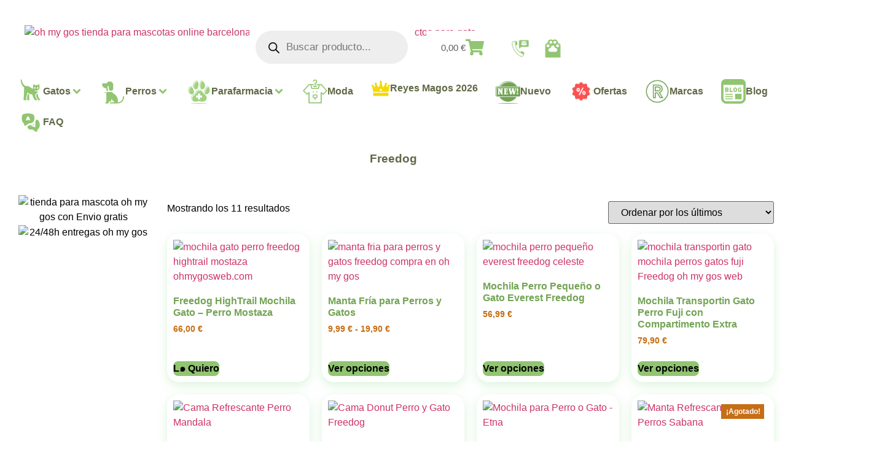

--- FILE ---
content_type: text/html; charset=UTF-8
request_url: https://ohmygosweb.com/etiqueta-producto/freedog/
body_size: 144529
content:
<!DOCTYPE html>
<html lang="es" prefix="og: https://ogp.me/ns#">
<head>
	<meta charset="UTF-8" />
	<meta name="viewport" content="width=device-width, initial-scale=1" />
	<link rel="profile" href="https://gmpg.org/xfn/11" />
	<link rel="pingback" href="https://ohmygosweb.com/xmlrpc.php" />
	<link rel="preload" href="https://ohmygosweb.com/wp-content/plugins/rate-my-post/public/css/fonts/ratemypost.ttf" type="font/ttf" as="font" crossorigin="anonymous">
<!-- Optimización para motores de búsqueda de Rank Math -  https://rankmath.com/ -->
<title>Freedog | Oh My Gos</title>
<meta name="description" content="Freedog: Camas y juguetes de calidad, confort y color para perros y gatos"/>
<meta name="robots" content="follow, noindex, noarchive"/>
<meta property="og:locale" content="es_ES" />
<meta property="og:type" content="article" />
<meta property="og:title" content="Freedog | Oh My Gos" />
<meta property="og:description" content="Freedog: Camas y juguetes de calidad, confort y color para perros y gatos" />
<meta property="og:url" content="https://ohmygosweb.com/marca/freedog/" />
<meta property="og:site_name" content="oh my gos" />
<meta property="article:publisher" content="https://www.facebook.com/profile.php?id=100093036103629" />
<meta property="og:image" content="https://ohmygosweb.com/wp-content/uploads/2024/05/Logo-Oh-my-gos-web.jpg" />
<meta property="og:image:secure_url" content="https://ohmygosweb.com/wp-content/uploads/2024/05/Logo-Oh-my-gos-web.jpg" />
<meta property="og:image:width" content="800" />
<meta property="og:image:height" content="800" />
<meta property="og:image:alt" content="productos naturales para mascotas oh my gos" />
<meta property="og:image:type" content="image/jpeg" />
<meta name="twitter:card" content="summary_large_image" />
<meta name="twitter:title" content="Freedog | Oh My Gos" />
<meta name="twitter:description" content="Freedog: Camas y juguetes de calidad, confort y color para perros y gatos" />
<meta name="twitter:image" content="https://ohmygosweb.com/wp-content/uploads/2024/05/Logo-Oh-my-gos-web.jpg" />
<meta name="twitter:label1" content="Productos" />
<meta name="twitter:data1" content="11" />
<script type="application/ld+json" class="rank-math-schema">{"@context":"https://schema.org","@graph":[{"@type":"Organization","@id":"https://ohmygosweb.com/#organization","name":"Oh My Gos","sameAs":["https://www.facebook.com/profile.php?id=100093036103629"]},{"@type":"WebSite","@id":"https://ohmygosweb.com/#website","url":"https://ohmygosweb.com","name":"oh my gos","publisher":{"@id":"https://ohmygosweb.com/#organization"},"inLanguage":"es"},{"@type":"BreadcrumbList","@id":"https://ohmygosweb.com/marca/freedog/#breadcrumb","itemListElement":[{"@type":"ListItem","position":"1","item":{"@id":"https://ohmygosweb.com","name":"Home"}},{"@type":"ListItem","position":"2","item":{"@id":"https://ohmygosweb.com/etiqueta-producto/freedog/","name":"Productos etiquetados &ldquo;Freedog&rdquo;"}}]},{"@type":"CollectionPage","@id":"https://ohmygosweb.com/marca/freedog/#webpage","url":"https://ohmygosweb.com/marca/freedog/","name":"Freedog | Oh My Gos","isPartOf":{"@id":"https://ohmygosweb.com/#website"},"inLanguage":"es","breadcrumb":{"@id":"https://ohmygosweb.com/marca/freedog/#breadcrumb"}}]}</script>
<!-- /Plugin Rank Math WordPress SEO -->

<link rel='dns-prefetch' href='//ajax.googleapis.com' />
<link rel="alternate" type="application/rss+xml" title="Oh My Gos &raquo; Feed" href="https://ohmygosweb.com/feed/" />
<link rel="alternate" type="application/rss+xml" title="Oh My Gos &raquo; Feed de los comentarios" href="https://ohmygosweb.com/comments/feed/" />
<link rel="alternate" type="application/rss+xml" title="Oh My Gos &raquo; Freedog Etiqueta Feed" href="https://ohmygosweb.com/etiqueta-producto/freedog/feed/" />
<style id='wp-img-auto-sizes-contain-inline-css'>
img:is([sizes=auto i],[sizes^="auto," i]){contain-intrinsic-size:3000px 1500px}
/*# sourceURL=wp-img-auto-sizes-contain-inline-css */
</style>

<link rel='stylesheet' id='jet-menu-hfe-css' href='https://ohmygosweb.com/wp-content/plugins/jet-menu/integration/plugins/header-footer-elementor/assets/css/style.css?ver=2.4.15' media='all' />
<link rel='stylesheet' id='hfe-widgets-style-css' href='https://ohmygosweb.com/wp-content/plugins/header-footer-elementor/inc/widgets-css/frontend.css?ver=2.7.1' media='all' />
<link rel='stylesheet' id='hfe-woo-product-grid-css' href='https://ohmygosweb.com/wp-content/plugins/header-footer-elementor/inc/widgets-css/woo-products.css?ver=2.7.1' media='all' />
<style id='wp-emoji-styles-inline-css'>

	img.wp-smiley, img.emoji {
		display: inline !important;
		border: none !important;
		box-shadow: none !important;
		height: 1em !important;
		width: 1em !important;
		margin: 0 0.07em !important;
		vertical-align: -0.1em !important;
		background: none !important;
		padding: 0 !important;
	}
/*# sourceURL=wp-emoji-styles-inline-css */
</style>
<link rel='stylesheet' id='wp-block-library-css' href='https://ohmygosweb.com/wp-includes/css/dist/block-library/style.min.css?ver=5de57012bcb49a743f432f2a1ff89c84' media='all' />
<link rel='stylesheet' id='yith-wcan-shortcodes-css' href='https://ohmygosweb.com/wp-content/plugins/yith-woocommerce-ajax-navigation/assets/css/shortcodes.css?ver=5.16.0' media='all' />
<style id='yith-wcan-shortcodes-inline-css'>
:root{
	--yith-wcan-filters_colors_titles: #434343;
	--yith-wcan-filters_colors_background: #FFFFFF;
	--yith-wcan-filters_colors_accent: #A7144C;
	--yith-wcan-filters_colors_accent_r: 167;
	--yith-wcan-filters_colors_accent_g: 20;
	--yith-wcan-filters_colors_accent_b: 76;
	--yith-wcan-color_swatches_border_radius: 100%;
	--yith-wcan-color_swatches_size: 30px;
	--yith-wcan-labels_style_background: #FFFFFF;
	--yith-wcan-labels_style_background_hover: #A7144C;
	--yith-wcan-labels_style_background_active: #A7144C;
	--yith-wcan-labels_style_text: #434343;
	--yith-wcan-labels_style_text_hover: #FFFFFF;
	--yith-wcan-labels_style_text_active: #FFFFFF;
	--yith-wcan-anchors_style_text: #434343;
	--yith-wcan-anchors_style_text_hover: #A7144C;
	--yith-wcan-anchors_style_text_active: #A7144C;
}
/*# sourceURL=yith-wcan-shortcodes-inline-css */
</style>
<link rel='stylesheet' id='rate-my-post-css' href='https://ohmygosweb.com/wp-content/plugins/rate-my-post/public/css/rate-my-post.min.css?ver=4.4.4' media='all' />
<link rel='stylesheet' id='cr-frontend-css-css' href='https://ohmygosweb.com/wp-content/plugins/customer-reviews-woocommerce/css/frontend.css?ver=5.94.0' media='all' />
<link rel='stylesheet' id='cr-badges-css-css' href='https://ohmygosweb.com/wp-content/plugins/customer-reviews-woocommerce/css/badges.css?ver=5.94.0' media='all' />
<style id='global-styles-inline-css'>
:root{--wp--preset--aspect-ratio--square: 1;--wp--preset--aspect-ratio--4-3: 4/3;--wp--preset--aspect-ratio--3-4: 3/4;--wp--preset--aspect-ratio--3-2: 3/2;--wp--preset--aspect-ratio--2-3: 2/3;--wp--preset--aspect-ratio--16-9: 16/9;--wp--preset--aspect-ratio--9-16: 9/16;--wp--preset--color--black: #000000;--wp--preset--color--cyan-bluish-gray: #abb8c3;--wp--preset--color--white: #ffffff;--wp--preset--color--pale-pink: #f78da7;--wp--preset--color--vivid-red: #cf2e2e;--wp--preset--color--luminous-vivid-orange: #ff6900;--wp--preset--color--luminous-vivid-amber: #fcb900;--wp--preset--color--light-green-cyan: #7bdcb5;--wp--preset--color--vivid-green-cyan: #00d084;--wp--preset--color--pale-cyan-blue: #8ed1fc;--wp--preset--color--vivid-cyan-blue: #0693e3;--wp--preset--color--vivid-purple: #9b51e0;--wp--preset--gradient--vivid-cyan-blue-to-vivid-purple: linear-gradient(135deg,rgb(6,147,227) 0%,rgb(155,81,224) 100%);--wp--preset--gradient--light-green-cyan-to-vivid-green-cyan: linear-gradient(135deg,rgb(122,220,180) 0%,rgb(0,208,130) 100%);--wp--preset--gradient--luminous-vivid-amber-to-luminous-vivid-orange: linear-gradient(135deg,rgb(252,185,0) 0%,rgb(255,105,0) 100%);--wp--preset--gradient--luminous-vivid-orange-to-vivid-red: linear-gradient(135deg,rgb(255,105,0) 0%,rgb(207,46,46) 100%);--wp--preset--gradient--very-light-gray-to-cyan-bluish-gray: linear-gradient(135deg,rgb(238,238,238) 0%,rgb(169,184,195) 100%);--wp--preset--gradient--cool-to-warm-spectrum: linear-gradient(135deg,rgb(74,234,220) 0%,rgb(151,120,209) 20%,rgb(207,42,186) 40%,rgb(238,44,130) 60%,rgb(251,105,98) 80%,rgb(254,248,76) 100%);--wp--preset--gradient--blush-light-purple: linear-gradient(135deg,rgb(255,206,236) 0%,rgb(152,150,240) 100%);--wp--preset--gradient--blush-bordeaux: linear-gradient(135deg,rgb(254,205,165) 0%,rgb(254,45,45) 50%,rgb(107,0,62) 100%);--wp--preset--gradient--luminous-dusk: linear-gradient(135deg,rgb(255,203,112) 0%,rgb(199,81,192) 50%,rgb(65,88,208) 100%);--wp--preset--gradient--pale-ocean: linear-gradient(135deg,rgb(255,245,203) 0%,rgb(182,227,212) 50%,rgb(51,167,181) 100%);--wp--preset--gradient--electric-grass: linear-gradient(135deg,rgb(202,248,128) 0%,rgb(113,206,126) 100%);--wp--preset--gradient--midnight: linear-gradient(135deg,rgb(2,3,129) 0%,rgb(40,116,252) 100%);--wp--preset--font-size--small: 13px;--wp--preset--font-size--medium: 20px;--wp--preset--font-size--large: 36px;--wp--preset--font-size--x-large: 42px;--wp--preset--spacing--20: 0.44rem;--wp--preset--spacing--30: 0.67rem;--wp--preset--spacing--40: 1rem;--wp--preset--spacing--50: 1.5rem;--wp--preset--spacing--60: 2.25rem;--wp--preset--spacing--70: 3.38rem;--wp--preset--spacing--80: 5.06rem;--wp--preset--shadow--natural: 6px 6px 9px rgba(0, 0, 0, 0.2);--wp--preset--shadow--deep: 12px 12px 50px rgba(0, 0, 0, 0.4);--wp--preset--shadow--sharp: 6px 6px 0px rgba(0, 0, 0, 0.2);--wp--preset--shadow--outlined: 6px 6px 0px -3px rgb(255, 255, 255), 6px 6px rgb(0, 0, 0);--wp--preset--shadow--crisp: 6px 6px 0px rgb(0, 0, 0);}:root { --wp--style--global--content-size: 800px;--wp--style--global--wide-size: 1200px; }:where(body) { margin: 0; }.wp-site-blocks > .alignleft { float: left; margin-right: 2em; }.wp-site-blocks > .alignright { float: right; margin-left: 2em; }.wp-site-blocks > .aligncenter { justify-content: center; margin-left: auto; margin-right: auto; }:where(.wp-site-blocks) > * { margin-block-start: 24px; margin-block-end: 0; }:where(.wp-site-blocks) > :first-child { margin-block-start: 0; }:where(.wp-site-blocks) > :last-child { margin-block-end: 0; }:root { --wp--style--block-gap: 24px; }:root :where(.is-layout-flow) > :first-child{margin-block-start: 0;}:root :where(.is-layout-flow) > :last-child{margin-block-end: 0;}:root :where(.is-layout-flow) > *{margin-block-start: 24px;margin-block-end: 0;}:root :where(.is-layout-constrained) > :first-child{margin-block-start: 0;}:root :where(.is-layout-constrained) > :last-child{margin-block-end: 0;}:root :where(.is-layout-constrained) > *{margin-block-start: 24px;margin-block-end: 0;}:root :where(.is-layout-flex){gap: 24px;}:root :where(.is-layout-grid){gap: 24px;}.is-layout-flow > .alignleft{float: left;margin-inline-start: 0;margin-inline-end: 2em;}.is-layout-flow > .alignright{float: right;margin-inline-start: 2em;margin-inline-end: 0;}.is-layout-flow > .aligncenter{margin-left: auto !important;margin-right: auto !important;}.is-layout-constrained > .alignleft{float: left;margin-inline-start: 0;margin-inline-end: 2em;}.is-layout-constrained > .alignright{float: right;margin-inline-start: 2em;margin-inline-end: 0;}.is-layout-constrained > .aligncenter{margin-left: auto !important;margin-right: auto !important;}.is-layout-constrained > :where(:not(.alignleft):not(.alignright):not(.alignfull)){max-width: var(--wp--style--global--content-size);margin-left: auto !important;margin-right: auto !important;}.is-layout-constrained > .alignwide{max-width: var(--wp--style--global--wide-size);}body .is-layout-flex{display: flex;}.is-layout-flex{flex-wrap: wrap;align-items: center;}.is-layout-flex > :is(*, div){margin: 0;}body .is-layout-grid{display: grid;}.is-layout-grid > :is(*, div){margin: 0;}body{padding-top: 0px;padding-right: 0px;padding-bottom: 0px;padding-left: 0px;}a:where(:not(.wp-element-button)){text-decoration: underline;}:root :where(.wp-element-button, .wp-block-button__link){background-color: #32373c;border-width: 0;color: #fff;font-family: inherit;font-size: inherit;font-style: inherit;font-weight: inherit;letter-spacing: inherit;line-height: inherit;padding-top: calc(0.667em + 2px);padding-right: calc(1.333em + 2px);padding-bottom: calc(0.667em + 2px);padding-left: calc(1.333em + 2px);text-decoration: none;text-transform: inherit;}.has-black-color{color: var(--wp--preset--color--black) !important;}.has-cyan-bluish-gray-color{color: var(--wp--preset--color--cyan-bluish-gray) !important;}.has-white-color{color: var(--wp--preset--color--white) !important;}.has-pale-pink-color{color: var(--wp--preset--color--pale-pink) !important;}.has-vivid-red-color{color: var(--wp--preset--color--vivid-red) !important;}.has-luminous-vivid-orange-color{color: var(--wp--preset--color--luminous-vivid-orange) !important;}.has-luminous-vivid-amber-color{color: var(--wp--preset--color--luminous-vivid-amber) !important;}.has-light-green-cyan-color{color: var(--wp--preset--color--light-green-cyan) !important;}.has-vivid-green-cyan-color{color: var(--wp--preset--color--vivid-green-cyan) !important;}.has-pale-cyan-blue-color{color: var(--wp--preset--color--pale-cyan-blue) !important;}.has-vivid-cyan-blue-color{color: var(--wp--preset--color--vivid-cyan-blue) !important;}.has-vivid-purple-color{color: var(--wp--preset--color--vivid-purple) !important;}.has-black-background-color{background-color: var(--wp--preset--color--black) !important;}.has-cyan-bluish-gray-background-color{background-color: var(--wp--preset--color--cyan-bluish-gray) !important;}.has-white-background-color{background-color: var(--wp--preset--color--white) !important;}.has-pale-pink-background-color{background-color: var(--wp--preset--color--pale-pink) !important;}.has-vivid-red-background-color{background-color: var(--wp--preset--color--vivid-red) !important;}.has-luminous-vivid-orange-background-color{background-color: var(--wp--preset--color--luminous-vivid-orange) !important;}.has-luminous-vivid-amber-background-color{background-color: var(--wp--preset--color--luminous-vivid-amber) !important;}.has-light-green-cyan-background-color{background-color: var(--wp--preset--color--light-green-cyan) !important;}.has-vivid-green-cyan-background-color{background-color: var(--wp--preset--color--vivid-green-cyan) !important;}.has-pale-cyan-blue-background-color{background-color: var(--wp--preset--color--pale-cyan-blue) !important;}.has-vivid-cyan-blue-background-color{background-color: var(--wp--preset--color--vivid-cyan-blue) !important;}.has-vivid-purple-background-color{background-color: var(--wp--preset--color--vivid-purple) !important;}.has-black-border-color{border-color: var(--wp--preset--color--black) !important;}.has-cyan-bluish-gray-border-color{border-color: var(--wp--preset--color--cyan-bluish-gray) !important;}.has-white-border-color{border-color: var(--wp--preset--color--white) !important;}.has-pale-pink-border-color{border-color: var(--wp--preset--color--pale-pink) !important;}.has-vivid-red-border-color{border-color: var(--wp--preset--color--vivid-red) !important;}.has-luminous-vivid-orange-border-color{border-color: var(--wp--preset--color--luminous-vivid-orange) !important;}.has-luminous-vivid-amber-border-color{border-color: var(--wp--preset--color--luminous-vivid-amber) !important;}.has-light-green-cyan-border-color{border-color: var(--wp--preset--color--light-green-cyan) !important;}.has-vivid-green-cyan-border-color{border-color: var(--wp--preset--color--vivid-green-cyan) !important;}.has-pale-cyan-blue-border-color{border-color: var(--wp--preset--color--pale-cyan-blue) !important;}.has-vivid-cyan-blue-border-color{border-color: var(--wp--preset--color--vivid-cyan-blue) !important;}.has-vivid-purple-border-color{border-color: var(--wp--preset--color--vivid-purple) !important;}.has-vivid-cyan-blue-to-vivid-purple-gradient-background{background: var(--wp--preset--gradient--vivid-cyan-blue-to-vivid-purple) !important;}.has-light-green-cyan-to-vivid-green-cyan-gradient-background{background: var(--wp--preset--gradient--light-green-cyan-to-vivid-green-cyan) !important;}.has-luminous-vivid-amber-to-luminous-vivid-orange-gradient-background{background: var(--wp--preset--gradient--luminous-vivid-amber-to-luminous-vivid-orange) !important;}.has-luminous-vivid-orange-to-vivid-red-gradient-background{background: var(--wp--preset--gradient--luminous-vivid-orange-to-vivid-red) !important;}.has-very-light-gray-to-cyan-bluish-gray-gradient-background{background: var(--wp--preset--gradient--very-light-gray-to-cyan-bluish-gray) !important;}.has-cool-to-warm-spectrum-gradient-background{background: var(--wp--preset--gradient--cool-to-warm-spectrum) !important;}.has-blush-light-purple-gradient-background{background: var(--wp--preset--gradient--blush-light-purple) !important;}.has-blush-bordeaux-gradient-background{background: var(--wp--preset--gradient--blush-bordeaux) !important;}.has-luminous-dusk-gradient-background{background: var(--wp--preset--gradient--luminous-dusk) !important;}.has-pale-ocean-gradient-background{background: var(--wp--preset--gradient--pale-ocean) !important;}.has-electric-grass-gradient-background{background: var(--wp--preset--gradient--electric-grass) !important;}.has-midnight-gradient-background{background: var(--wp--preset--gradient--midnight) !important;}.has-small-font-size{font-size: var(--wp--preset--font-size--small) !important;}.has-medium-font-size{font-size: var(--wp--preset--font-size--medium) !important;}.has-large-font-size{font-size: var(--wp--preset--font-size--large) !important;}.has-x-large-font-size{font-size: var(--wp--preset--font-size--x-large) !important;}
:root :where(.wp-block-pullquote){font-size: 1.5em;line-height: 1.6;}
/*# sourceURL=global-styles-inline-css */
</style>
<link rel='stylesheet' id='wcsob-css' href='https://ohmygosweb.com/wp-content/plugins/sold-out-badge-for-woocommerce//style.css?ver=5de57012bcb49a743f432f2a1ff89c84' media='all' />
<style id='wcsob-inline-css'>
.wcsob_soldout { color: #ffffff;background: #C66E15;font-size: 12px;padding-top: 3px;padding-right: 6px;padding-bottom: 3px;padding-left: 8px;font-weight: bold;width: auto;height: auto;border-radius: 0px;z-index: 9999;text-align: center;position: absolute;top: 6px;right: 6px;bottom: auto;left: auto; }.single-product .wcsob_soldout { top: 6px;right: 6px;bottom: auto;left: auto; }
/*# sourceURL=wcsob-inline-css */
</style>
<link rel='stylesheet' id='woocommerce-layout-css' href='https://ohmygosweb.com/wp-content/plugins/woocommerce/assets/css/woocommerce-layout.css?ver=10.4.3' media='all' />
<style id='woocommerce-layout-inline-css'>

	.infinite-scroll .woocommerce-pagination {
		display: none;
	}
/*# sourceURL=woocommerce-layout-inline-css */
</style>
<link rel='stylesheet' id='woocommerce-smallscreen-css' href='https://ohmygosweb.com/wp-content/plugins/woocommerce/assets/css/woocommerce-smallscreen.css?ver=10.4.3' media='only screen and (max-width: 768px)' />
<link rel='stylesheet' id='woocommerce-general-css' href='https://ohmygosweb.com/wp-content/plugins/woocommerce/assets/css/woocommerce.css?ver=10.4.3' media='all' />
<style id='woocommerce-inline-inline-css'>
.woocommerce form .form-row .required { visibility: visible; }
/*# sourceURL=woocommerce-inline-inline-css */
</style>
<link rel='stylesheet' id='wp-bottom-menu-css' href='https://ohmygosweb.com/wp-content/plugins/wp-bottom-menu/assets/css/style.css?ver=2.2.4' media='all' />
<link rel='stylesheet' id='font-awesome-css' href='https://ohmygosweb.com/wp-content/plugins/elementor/assets/lib/font-awesome/css/font-awesome.min.css?ver=4.7.0' media='all' />
<style id='font-awesome-inline-css'>
[data-font="FontAwesome"]:before {font-family: 'FontAwesome' !important;content: attr(data-icon) !important;speak: none !important;font-weight: normal !important;font-variant: normal !important;text-transform: none !important;line-height: 1 !important;font-style: normal !important;-webkit-font-smoothing: antialiased !important;-moz-osx-font-smoothing: grayscale !important;}
/*# sourceURL=font-awesome-inline-css */
</style>
<link rel='stylesheet' id='wp-loyalty-rules-lite-alertify-front-css' href='https://ohmygosweb.com/wp-content/plugins/wployalty/Assets/Admin/Css/alertify.min.css?ver=1.4.3' media='all' />
<link rel='stylesheet' id='wp-loyalty-rules-lite-main-front-css' href='https://ohmygosweb.com/wp-content/plugins/wployalty/Assets/Site/Css/wlr-main.min.css?ver=1.4.3' media='all' />
<link rel='stylesheet' id='wp-loyalty-rules-lite-wlr-font-css' href='https://ohmygosweb.com/wp-content/plugins/wployalty/Assets/Site/Css/wlr-fonts.min.css?ver=1.4.3' media='all' />
<link rel='stylesheet' id='hfe-style-css' href='https://ohmygosweb.com/wp-content/plugins/header-footer-elementor/assets/css/header-footer-elementor.css?ver=2.7.1' media='all' />
<link rel='stylesheet' id='elementor-frontend-css' href='https://ohmygosweb.com/wp-content/plugins/elementor/assets/css/frontend.min.css?ver=3.34.0' media='all' />
<link rel='stylesheet' id='elementor-post-5-css' href='https://ohmygosweb.com/wp-content/uploads/elementor/css/post-5.css?ver=1767354695' media='all' />
<link rel='stylesheet' id='elementor-post-38358-css' href='https://ohmygosweb.com/wp-content/uploads/elementor/css/post-38358.css?ver=1767354695' media='all' />
<link rel='stylesheet' id='wll-loyalty-launcher-wlr-font-css' href='https://ohmygosweb.com/wp-content/plugins/wployalty/Assets/Site/Css/wlr-fonts.min.css?ver=1.4.3&#038;t=1767749672' media='all' />
<link rel='stylesheet' id='wll-loyalty-launcher-wlr-launcher-css' href='https://ohmygosweb.com/wp-content/plugins/wll-loyalty-launcher/assets/site/css/launcher-ui.css?ver=1.4.3&#038;t=1767749672' media='all' />
<link rel='stylesheet' id='dgwt-wcas-style-css' href='https://ohmygosweb.com/wp-content/plugins/ajax-search-for-woocommerce/assets/css/style.min.css?ver=1.32.1' media='all' />
<link rel='stylesheet' id='hello-elementor-css' href='https://ohmygosweb.com/wp-content/themes/hello-elementor/assets/css/reset.css?ver=3.4.5' media='all' />
<link rel='stylesheet' id='hello-elementor-header-footer-css' href='https://ohmygosweb.com/wp-content/themes/hello-elementor/assets/css/header-footer.css?ver=3.4.5' media='all' />
<link rel='stylesheet' id='jet-menu-public-styles-css' href='https://ohmygosweb.com/wp-content/plugins/jet-menu/assets/public/css/public.css?ver=2.4.15' media='all' />
<link rel='stylesheet' id='widget-image-css' href='https://ohmygosweb.com/wp-content/plugins/elementor/assets/css/widget-image.min.css?ver=3.34.0' media='all' />
<link rel='stylesheet' id='e-animation-grow-css' href='https://ohmygosweb.com/wp-content/plugins/elementor/assets/lib/animations/styles/e-animation-grow.min.css?ver=3.34.0' media='all' />
<link rel='stylesheet' id='widget-woocommerce-menu-cart-css' href='https://ohmygosweb.com/wp-content/plugins/elementor-pro/assets/css/widget-woocommerce-menu-cart.min.css?ver=3.34.0' media='all' />
<link rel='stylesheet' id='widget-heading-css' href='https://ohmygosweb.com/wp-content/plugins/elementor/assets/css/widget-heading.min.css?ver=3.34.0' media='all' />
<link rel='stylesheet' id='widget-icon-list-css' href='https://ohmygosweb.com/wp-content/plugins/elementor/assets/css/widget-icon-list.min.css?ver=3.34.0' media='all' />
<link rel='stylesheet' id='widget-woocommerce-products-css' href='https://ohmygosweb.com/wp-content/plugins/elementor-pro/assets/css/widget-woocommerce-products.min.css?ver=3.34.0' media='all' />
<link rel='stylesheet' id='widget-woocommerce-products-archive-css' href='https://ohmygosweb.com/wp-content/plugins/elementor-pro/assets/css/widget-woocommerce-products-archive.min.css?ver=3.34.0' media='all' />
<link rel='stylesheet' id='elementor-post-37355-css' href='https://ohmygosweb.com/wp-content/uploads/elementor/css/post-37355.css?ver=1767354696' media='all' />
<link rel='stylesheet' id='elementor-post-13499-css' href='https://ohmygosweb.com/wp-content/uploads/elementor/css/post-13499.css?ver=1767354696' media='all' />
<link rel='stylesheet' id='elementor-post-18376-css' href='https://ohmygosweb.com/wp-content/uploads/elementor/css/post-18376.css?ver=1767354832' media='all' />
<link rel='stylesheet' id='hfe-elementor-icons-css' href='https://ohmygosweb.com/wp-content/plugins/elementor/assets/lib/eicons/css/elementor-icons.min.css?ver=5.34.0' media='all' />
<link rel='stylesheet' id='hfe-icons-list-css' href='https://ohmygosweb.com/wp-content/plugins/elementor/assets/css/widget-icon-list.min.css?ver=3.24.3' media='all' />
<link rel='stylesheet' id='hfe-social-icons-css' href='https://ohmygosweb.com/wp-content/plugins/elementor/assets/css/widget-social-icons.min.css?ver=3.24.0' media='all' />
<link rel='stylesheet' id='hfe-social-share-icons-brands-css' href='https://ohmygosweb.com/wp-content/plugins/elementor/assets/lib/font-awesome/css/brands.css?ver=5.15.3' media='all' />
<link rel='stylesheet' id='hfe-social-share-icons-fontawesome-css' href='https://ohmygosweb.com/wp-content/plugins/elementor/assets/lib/font-awesome/css/fontawesome.css?ver=5.15.3' media='all' />
<link rel='stylesheet' id='hfe-nav-menu-icons-css' href='https://ohmygosweb.com/wp-content/plugins/elementor/assets/lib/font-awesome/css/solid.css?ver=5.15.3' media='all' />
<link rel='stylesheet' id='hfe-widget-blockquote-css' href='https://ohmygosweb.com/wp-content/plugins/elementor-pro/assets/css/widget-blockquote.min.css?ver=3.25.0' media='all' />
<link rel='stylesheet' id='hfe-mega-menu-css' href='https://ohmygosweb.com/wp-content/plugins/elementor-pro/assets/css/widget-mega-menu.min.css?ver=3.26.2' media='all' />
<link rel='stylesheet' id='hfe-nav-menu-widget-css' href='https://ohmygosweb.com/wp-content/plugins/elementor-pro/assets/css/widget-nav-menu.min.css?ver=3.26.0' media='all' />
<link rel='stylesheet' id='eael-general-css' href='https://ohmygosweb.com/wp-content/plugins/essential-addons-for-elementor-lite/assets/front-end/css/view/general.min.css?ver=6.5.5' media='all' />
<link rel='stylesheet' id='sib-front-css-css' href='https://ohmygosweb.com/wp-content/plugins/mailin/css/mailin-front.css?ver=5de57012bcb49a743f432f2a1ff89c84' media='all' />
<link rel='stylesheet' id='moove_gdpr_frontend-css' href='https://ohmygosweb.com/wp-content/plugins/gdpr-cookie-compliance/dist/styles/gdpr-main-nf.css?ver=5.0.9' media='all' />
<style id='moove_gdpr_frontend-inline-css'>
				#moove_gdpr_cookie_modal .moove-gdpr-modal-content .moove-gdpr-tab-main h3.tab-title, 
				#moove_gdpr_cookie_modal .moove-gdpr-modal-content .moove-gdpr-tab-main span.tab-title,
				#moove_gdpr_cookie_modal .moove-gdpr-modal-content .moove-gdpr-modal-left-content #moove-gdpr-menu li a, 
				#moove_gdpr_cookie_modal .moove-gdpr-modal-content .moove-gdpr-modal-left-content #moove-gdpr-menu li button,
				#moove_gdpr_cookie_modal .moove-gdpr-modal-content .moove-gdpr-modal-left-content .moove-gdpr-branding-cnt a,
				#moove_gdpr_cookie_modal .moove-gdpr-modal-content .moove-gdpr-modal-footer-content .moove-gdpr-button-holder a.mgbutton, 
				#moove_gdpr_cookie_modal .moove-gdpr-modal-content .moove-gdpr-modal-footer-content .moove-gdpr-button-holder button.mgbutton,
				#moove_gdpr_cookie_modal .cookie-switch .cookie-slider:after, 
				#moove_gdpr_cookie_modal .cookie-switch .slider:after, 
				#moove_gdpr_cookie_modal .switch .cookie-slider:after, 
				#moove_gdpr_cookie_modal .switch .slider:after,
				#moove_gdpr_cookie_info_bar .moove-gdpr-info-bar-container .moove-gdpr-info-bar-content p, 
				#moove_gdpr_cookie_info_bar .moove-gdpr-info-bar-container .moove-gdpr-info-bar-content p a,
				#moove_gdpr_cookie_info_bar .moove-gdpr-info-bar-container .moove-gdpr-info-bar-content a.mgbutton, 
				#moove_gdpr_cookie_info_bar .moove-gdpr-info-bar-container .moove-gdpr-info-bar-content button.mgbutton,
				#moove_gdpr_cookie_modal .moove-gdpr-modal-content .moove-gdpr-tab-main .moove-gdpr-tab-main-content h1, 
				#moove_gdpr_cookie_modal .moove-gdpr-modal-content .moove-gdpr-tab-main .moove-gdpr-tab-main-content h2, 
				#moove_gdpr_cookie_modal .moove-gdpr-modal-content .moove-gdpr-tab-main .moove-gdpr-tab-main-content h3, 
				#moove_gdpr_cookie_modal .moove-gdpr-modal-content .moove-gdpr-tab-main .moove-gdpr-tab-main-content h4, 
				#moove_gdpr_cookie_modal .moove-gdpr-modal-content .moove-gdpr-tab-main .moove-gdpr-tab-main-content h5, 
				#moove_gdpr_cookie_modal .moove-gdpr-modal-content .moove-gdpr-tab-main .moove-gdpr-tab-main-content h6,
				#moove_gdpr_cookie_modal .moove-gdpr-modal-content.moove_gdpr_modal_theme_v2 .moove-gdpr-modal-title .tab-title,
				#moove_gdpr_cookie_modal .moove-gdpr-modal-content.moove_gdpr_modal_theme_v2 .moove-gdpr-tab-main h3.tab-title, 
				#moove_gdpr_cookie_modal .moove-gdpr-modal-content.moove_gdpr_modal_theme_v2 .moove-gdpr-tab-main span.tab-title,
				#moove_gdpr_cookie_modal .moove-gdpr-modal-content.moove_gdpr_modal_theme_v2 .moove-gdpr-branding-cnt a {
					font-weight: inherit				}
			#moove_gdpr_cookie_modal,#moove_gdpr_cookie_info_bar,.gdpr_cookie_settings_shortcode_content{font-family:inherit}#moove_gdpr_save_popup_settings_button{background-color:#373737;color:#fff}#moove_gdpr_save_popup_settings_button:hover{background-color:#000}#moove_gdpr_cookie_info_bar .moove-gdpr-info-bar-container .moove-gdpr-info-bar-content a.mgbutton,#moove_gdpr_cookie_info_bar .moove-gdpr-info-bar-container .moove-gdpr-info-bar-content button.mgbutton{background-color:#000}#moove_gdpr_cookie_modal .moove-gdpr-modal-content .moove-gdpr-modal-footer-content .moove-gdpr-button-holder a.mgbutton,#moove_gdpr_cookie_modal .moove-gdpr-modal-content .moove-gdpr-modal-footer-content .moove-gdpr-button-holder button.mgbutton,.gdpr_cookie_settings_shortcode_content .gdpr-shr-button.button-green{background-color:#000;border-color:#000}#moove_gdpr_cookie_modal .moove-gdpr-modal-content .moove-gdpr-modal-footer-content .moove-gdpr-button-holder a.mgbutton:hover,#moove_gdpr_cookie_modal .moove-gdpr-modal-content .moove-gdpr-modal-footer-content .moove-gdpr-button-holder button.mgbutton:hover,.gdpr_cookie_settings_shortcode_content .gdpr-shr-button.button-green:hover{background-color:#fff;color:#000}#moove_gdpr_cookie_modal .moove-gdpr-modal-content .moove-gdpr-modal-close i,#moove_gdpr_cookie_modal .moove-gdpr-modal-content .moove-gdpr-modal-close span.gdpr-icon{background-color:#000;border:1px solid #000}#moove_gdpr_cookie_info_bar span.moove-gdpr-infobar-allow-all.focus-g,#moove_gdpr_cookie_info_bar span.moove-gdpr-infobar-allow-all:focus,#moove_gdpr_cookie_info_bar button.moove-gdpr-infobar-allow-all.focus-g,#moove_gdpr_cookie_info_bar button.moove-gdpr-infobar-allow-all:focus,#moove_gdpr_cookie_info_bar span.moove-gdpr-infobar-reject-btn.focus-g,#moove_gdpr_cookie_info_bar span.moove-gdpr-infobar-reject-btn:focus,#moove_gdpr_cookie_info_bar button.moove-gdpr-infobar-reject-btn.focus-g,#moove_gdpr_cookie_info_bar button.moove-gdpr-infobar-reject-btn:focus,#moove_gdpr_cookie_info_bar span.change-settings-button.focus-g,#moove_gdpr_cookie_info_bar span.change-settings-button:focus,#moove_gdpr_cookie_info_bar button.change-settings-button.focus-g,#moove_gdpr_cookie_info_bar button.change-settings-button:focus{-webkit-box-shadow:0 0 1px 3px #000;-moz-box-shadow:0 0 1px 3px #000;box-shadow:0 0 1px 3px #000}#moove_gdpr_cookie_modal .moove-gdpr-modal-content .moove-gdpr-modal-close i:hover,#moove_gdpr_cookie_modal .moove-gdpr-modal-content .moove-gdpr-modal-close span.gdpr-icon:hover,#moove_gdpr_cookie_info_bar span[data-href]>u.change-settings-button{color:#000}#moove_gdpr_cookie_modal .moove-gdpr-modal-content .moove-gdpr-modal-left-content #moove-gdpr-menu li.menu-item-selected a span.gdpr-icon,#moove_gdpr_cookie_modal .moove-gdpr-modal-content .moove-gdpr-modal-left-content #moove-gdpr-menu li.menu-item-selected button span.gdpr-icon{color:inherit}#moove_gdpr_cookie_modal .moove-gdpr-modal-content .moove-gdpr-modal-left-content #moove-gdpr-menu li a span.gdpr-icon,#moove_gdpr_cookie_modal .moove-gdpr-modal-content .moove-gdpr-modal-left-content #moove-gdpr-menu li button span.gdpr-icon{color:inherit}#moove_gdpr_cookie_modal .gdpr-acc-link{line-height:0;font-size:0;color:transparent;position:absolute}#moove_gdpr_cookie_modal .moove-gdpr-modal-content .moove-gdpr-modal-close:hover i,#moove_gdpr_cookie_modal .moove-gdpr-modal-content .moove-gdpr-modal-left-content #moove-gdpr-menu li a,#moove_gdpr_cookie_modal .moove-gdpr-modal-content .moove-gdpr-modal-left-content #moove-gdpr-menu li button,#moove_gdpr_cookie_modal .moove-gdpr-modal-content .moove-gdpr-modal-left-content #moove-gdpr-menu li button i,#moove_gdpr_cookie_modal .moove-gdpr-modal-content .moove-gdpr-modal-left-content #moove-gdpr-menu li a i,#moove_gdpr_cookie_modal .moove-gdpr-modal-content .moove-gdpr-tab-main .moove-gdpr-tab-main-content a:hover,#moove_gdpr_cookie_info_bar.moove-gdpr-dark-scheme .moove-gdpr-info-bar-container .moove-gdpr-info-bar-content a.mgbutton:hover,#moove_gdpr_cookie_info_bar.moove-gdpr-dark-scheme .moove-gdpr-info-bar-container .moove-gdpr-info-bar-content button.mgbutton:hover,#moove_gdpr_cookie_info_bar.moove-gdpr-dark-scheme .moove-gdpr-info-bar-container .moove-gdpr-info-bar-content a:hover,#moove_gdpr_cookie_info_bar.moove-gdpr-dark-scheme .moove-gdpr-info-bar-container .moove-gdpr-info-bar-content button:hover,#moove_gdpr_cookie_info_bar.moove-gdpr-dark-scheme .moove-gdpr-info-bar-container .moove-gdpr-info-bar-content span.change-settings-button:hover,#moove_gdpr_cookie_info_bar.moove-gdpr-dark-scheme .moove-gdpr-info-bar-container .moove-gdpr-info-bar-content button.change-settings-button:hover,#moove_gdpr_cookie_info_bar.moove-gdpr-dark-scheme .moove-gdpr-info-bar-container .moove-gdpr-info-bar-content u.change-settings-button:hover,#moove_gdpr_cookie_info_bar span[data-href]>u.change-settings-button,#moove_gdpr_cookie_info_bar.moove-gdpr-dark-scheme .moove-gdpr-info-bar-container .moove-gdpr-info-bar-content a.mgbutton.focus-g,#moove_gdpr_cookie_info_bar.moove-gdpr-dark-scheme .moove-gdpr-info-bar-container .moove-gdpr-info-bar-content button.mgbutton.focus-g,#moove_gdpr_cookie_info_bar.moove-gdpr-dark-scheme .moove-gdpr-info-bar-container .moove-gdpr-info-bar-content a.focus-g,#moove_gdpr_cookie_info_bar.moove-gdpr-dark-scheme .moove-gdpr-info-bar-container .moove-gdpr-info-bar-content button.focus-g,#moove_gdpr_cookie_info_bar.moove-gdpr-dark-scheme .moove-gdpr-info-bar-container .moove-gdpr-info-bar-content a.mgbutton:focus,#moove_gdpr_cookie_info_bar.moove-gdpr-dark-scheme .moove-gdpr-info-bar-container .moove-gdpr-info-bar-content button.mgbutton:focus,#moove_gdpr_cookie_info_bar.moove-gdpr-dark-scheme .moove-gdpr-info-bar-container .moove-gdpr-info-bar-content a:focus,#moove_gdpr_cookie_info_bar.moove-gdpr-dark-scheme .moove-gdpr-info-bar-container .moove-gdpr-info-bar-content button:focus,#moove_gdpr_cookie_info_bar.moove-gdpr-dark-scheme .moove-gdpr-info-bar-container .moove-gdpr-info-bar-content span.change-settings-button.focus-g,span.change-settings-button:focus,button.change-settings-button.focus-g,button.change-settings-button:focus,#moove_gdpr_cookie_info_bar.moove-gdpr-dark-scheme .moove-gdpr-info-bar-container .moove-gdpr-info-bar-content u.change-settings-button.focus-g,#moove_gdpr_cookie_info_bar.moove-gdpr-dark-scheme .moove-gdpr-info-bar-container .moove-gdpr-info-bar-content u.change-settings-button:focus{color:#000}#moove_gdpr_cookie_modal .moove-gdpr-branding.focus-g span,#moove_gdpr_cookie_modal .moove-gdpr-modal-content .moove-gdpr-tab-main a.focus-g,#moove_gdpr_cookie_modal .moove-gdpr-modal-content .moove-gdpr-tab-main .gdpr-cd-details-toggle.focus-g{color:#000}#moove_gdpr_cookie_modal.gdpr_lightbox-hide{display:none}
/*# sourceURL=moove_gdpr_frontend-inline-css */
</style>
<script src="https://ohmygosweb.com/wp-includes/js/jquery/jquery.min.js?ver=3.7.1" id="jquery-core-js"></script>
<script src="https://ohmygosweb.com/wp-includes/js/jquery/jquery-migrate.min.js?ver=3.4.1" id="jquery-migrate-js"></script>
<script id="jquery-js-after">
!function($){"use strict";$(document).ready(function(){$(this).scrollTop()>100&&$(".hfe-scroll-to-top-wrap").removeClass("hfe-scroll-to-top-hide"),$(window).scroll(function(){$(this).scrollTop()<100?$(".hfe-scroll-to-top-wrap").fadeOut(300):$(".hfe-scroll-to-top-wrap").fadeIn(300)}),$(".hfe-scroll-to-top-wrap").on("click",function(){$("html, body").animate({scrollTop:0},300);return!1})})}(jQuery);
!function($){'use strict';$(document).ready(function(){var bar=$('.hfe-reading-progress-bar');if(!bar.length)return;$(window).on('scroll',function(){var s=$(window).scrollTop(),d=$(document).height()-$(window).height(),p=d? s/d*100:0;bar.css('width',p+'%')});});}(jQuery);
//# sourceURL=jquery-js-after
</script>
<script src="https://ohmygosweb.com/wp-content/plugins/woocommerce/assets/js/jquery-blockui/jquery.blockUI.min.js?ver=2.7.0-wc.10.4.3" id="wc-jquery-blockui-js" defer data-wp-strategy="defer"></script>
<script id="wc-add-to-cart-js-extra">
var wc_add_to_cart_params = {"ajax_url":"/wp-admin/admin-ajax.php","wc_ajax_url":"/?wc-ajax=%%endpoint%%","i18n_view_cart":"Ver carrito","cart_url":"https://ohmygosweb.com/carrito/","is_cart":"","cart_redirect_after_add":"no"};
//# sourceURL=wc-add-to-cart-js-extra
</script>
<script src="https://ohmygosweb.com/wp-content/plugins/woocommerce/assets/js/frontend/add-to-cart.min.js?ver=10.4.3" id="wc-add-to-cart-js" defer data-wp-strategy="defer"></script>
<script src="https://ohmygosweb.com/wp-content/plugins/woocommerce/assets/js/js-cookie/js.cookie.min.js?ver=2.1.4-wc.10.4.3" id="wc-js-cookie-js" defer data-wp-strategy="defer"></script>
<script id="woocommerce-js-extra">
var woocommerce_params = {"ajax_url":"/wp-admin/admin-ajax.php","wc_ajax_url":"/?wc-ajax=%%endpoint%%","i18n_password_show":"Mostrar contrase\u00f1a","i18n_password_hide":"Ocultar contrase\u00f1a"};
//# sourceURL=woocommerce-js-extra
</script>
<script src="https://ohmygosweb.com/wp-content/plugins/woocommerce/assets/js/frontend/woocommerce.min.js?ver=10.4.3" id="woocommerce-js" defer data-wp-strategy="defer"></script>
<script id="wc-cart-fragments-js-extra">
var wc_cart_fragments_params = {"ajax_url":"/wp-admin/admin-ajax.php","wc_ajax_url":"/?wc-ajax=%%endpoint%%","cart_hash_key":"wc_cart_hash_516723e30f2febbc2e3c5169ce47a189","fragment_name":"wc_fragments_516723e30f2febbc2e3c5169ce47a189","request_timeout":"5000"};
//# sourceURL=wc-cart-fragments-js-extra
</script>
<script src="https://ohmygosweb.com/wp-content/plugins/woocommerce/assets/js/frontend/cart-fragments.min.js?ver=10.4.3" id="wc-cart-fragments-js" defer data-wp-strategy="defer"></script>
<script id="wp-loyalty-rules-lite-main-js-extra">
var wlr_localize_data = {"point_popup_message":"How much patitas you would like to use","popup_ok":"Ok","popup_cancel":"Cancel","revoke_coupon_message":"Are you sure you want to return the premios ?","wlr_redeem_nonce":"fac44e2c74","wlr_reward_nonce":"3bcad27355","apply_share_nonce":"db7e678efc","revoke_coupon_nonce":"f19e3f9803","pagination_nonce":"2c48666f57","enable_sent_email_nonce":"b28185c8db","home_url":"https://ohmygosweb.com","ajax_url":"https://ohmygosweb.com/wp-admin/admin-ajax.php","admin_url":"https://ohmygosweb.com/wp-admin/","is_cart":"","is_checkout":"","plugin_url":"https://ohmygosweb.com/wp-content/plugins/wployalty/","is_pro":"","is_allow_update_referral":"1","theme_color":"#80c738","followup_share_window_open":"1","social_share_window_open":"1","is_checkout_block":""};
//# sourceURL=wp-loyalty-rules-lite-main-js-extra
</script>
<script src="https://ohmygosweb.com/wp-content/plugins/wployalty/Assets/Site/Js/wlr-main.min.js?ver=1.4.3&amp;t=1767749672" id="wp-loyalty-rules-lite-main-js"></script>
<script id="wll-loyalty-launcher-react-ui-bundle-js-extra">
var wll_localize_data = {"ajax_url":"https://ohmygosweb.com/wp-admin/admin-ajax.php"};
//# sourceURL=wll-loyalty-launcher-react-ui-bundle-js-extra
</script>
<script src="https://ohmygosweb.com/wp-content/plugins/wll-loyalty-launcher/assets/site/js/dist/bundle.js?ver=1.4.3&amp;t=1767749672" id="wll-loyalty-launcher-react-ui-bundle-js"></script>
<script id="sib-front-js-js-extra">
var sibErrMsg = {"invalidMail":"Please fill out valid email address","requiredField":"Please fill out required fields","invalidDateFormat":"Please fill out valid date format","invalidSMSFormat":"Please fill out valid phone number"};
var ajax_sib_front_object = {"ajax_url":"https://ohmygosweb.com/wp-admin/admin-ajax.php","ajax_nonce":"03e3b17522","flag_url":"https://ohmygosweb.com/wp-content/plugins/mailin/img/flags/"};
//# sourceURL=sib-front-js-js-extra
</script>
<script src="https://ohmygosweb.com/wp-content/plugins/mailin/js/mailin-front.js?ver=1762260591" id="sib-front-js-js"></script>
<link rel="https://api.w.org/" href="https://ohmygosweb.com/wp-json/" /><link rel="alternate" title="JSON" type="application/json" href="https://ohmygosweb.com/wp-json/wp/v2/product_tag/76" /><link rel="EditURI" type="application/rsd+xml" title="RSD" href="https://ohmygosweb.com/xmlrpc.php?rsd" />

		<!-- GA Google Analytics @ https://m0n.co/ga -->
		<script async src="https://www.googletagmanager.com/gtag/js?id=G-VDN5JTHXNZ"></script>
		<script>
			window.dataLayer = window.dataLayer || [];
			function gtag(){dataLayer.push(arguments);}
			gtag('js', new Date());
			gtag('config', 'G-VDN5JTHXNZ');
		</script>

	<!-- Meta Pixel Code -->
<script>
!function(f,b,e,v,n,t,s)
{if(f.fbq)return;n=f.fbq=function(){n.callMethod?
n.callMethod.apply(n,arguments):n.queue.push(arguments)};
if(!f._fbq)f._fbq=n;n.push=n;n.loaded=!0;n.version='2.0';
n.queue=[];t=b.createElement(e);t.async=!0;
t.src=v;s=b.getElementsByTagName(e)[0];
s.parentNode.insertBefore(t,s)}(window, document,'script',
'https://connect.facebook.net/en_US/fbevents.js');
fbq('init', '3644576242496742');
fbq('track', 'PageView');
</script>
<noscript><img height="1" width="1" style="display:none"
src="https://www.facebook.com/tr?id=3644576242496742&ev=PageView&noscript=1"
/></noscript>
<!-- End Meta Pixel Code --><meta name="ti-site-data" content="[base64]" />								<script>
					// Define dataLayer and the gtag function.
					window.dataLayer = window.dataLayer || [];
					function gtag(){dataLayer.push(arguments);}

					// Set default consent to 'denied' as a placeholder
					// Determine actual values based on your own requirements
					gtag('consent', 'default', {
						'ad_storage': 'denied',
						'ad_user_data': 'denied',
						'ad_personalization': 'denied',
						'analytics_storage': 'denied',
						'personalization_storage': 'denied',
						'security_storage': 'denied',
						'functionality_storage': 'denied',
						'wait_for_update': '2000'
					});
				</script>

				<!-- Google Tag Manager -->
				<script>(function(w,d,s,l,i){w[l]=w[l]||[];w[l].push({'gtm.start':
				new Date().getTime(),event:'gtm.js'});var f=d.getElementsByTagName(s)[0],
				j=d.createElement(s),dl=l!='dataLayer'?'&l='+l:'';j.async=true;j.src=
				'https://www.googletagmanager.com/gtm.js?id='+i+dl;f.parentNode.insertBefore(j,f);
				})(window,document,'script','dataLayer','GTM-PRPR42V');</script>
				<!-- End Google Tag Manager -->
									<style>
			.dgwt-wcas-ico-magnifier,.dgwt-wcas-ico-magnifier-handler{max-width:20px}.dgwt-wcas-search-wrapp{max-width:600px}		</style>
		<!-- Google site verification - Google for WooCommerce -->
<meta name="google-site-verification" content="Xm4cNqdqZ14jOZ-_UFlHH1qt0jJvKcYYACB8TZioWlA" />
	<noscript><style>.woocommerce-product-gallery{ opacity: 1 !important; }</style></noscript>
	<meta name="generator" content="Elementor 3.34.0; features: e_font_icon_svg, additional_custom_breakpoints; settings: css_print_method-external, google_font-enabled, font_display-swap">
<script type="text/javascript" src="https://cdn.brevo.com/js/sdk-loader.js" async></script>
<script type="text/javascript">
  window.Brevo = window.Brevo || [];
  window.Brevo.push(['init', {"client_key":"j35b8rs7eleih8qwgvm46ci0","email_id":null,"push":{"customDomain":"https:\/\/ohmygosweb.com\/wp-content\/plugins\/mailin\/"},"service_worker_url":"wonderpush-worker-loader.min.js?webKey=544d5d80ac2d4364da7fa28eb66efcdfee9c1236bd838a5ad1ccf525d93838ab","frame_url":"brevo-frame.html"}]);
</script><script type="text/javascript" src="https://cdn.by.wonderpush.com/sdk/1.1/wonderpush-loader.min.js" async></script>
<script type="text/javascript">
  window.WonderPush = window.WonderPush || [];
  window.WonderPush.push(['init', {"customDomain":"https:\/\/ohmygosweb.com\/wp-content\/plugins\/mailin\/","serviceWorkerUrl":"wonderpush-worker-loader.min.js?webKey=544d5d80ac2d4364da7fa28eb66efcdfee9c1236bd838a5ad1ccf525d93838ab","frameUrl":"wonderpush.min.html","webKey":"544d5d80ac2d4364da7fa28eb66efcdfee9c1236bd838a5ad1ccf525d93838ab"}]);
</script><script type="text/javascript" src="https://cdn.brevo.com/js/sdk-loader.js" async></script><script type="text/javascript">
            window.Brevo = window.Brevo || [];
            window.Brevo.push(["init", {
                client_key: "j35b8rs7eleih8qwgvm46ci0",
                email_id: "",
                push: {
                    customDomain: "https://ohmygosweb.com\/wp-content\/plugins\/woocommerce-sendinblue-newsletter-subscription\/"
                }
            }]);
        </script>			<style>
				.e-con.e-parent:nth-of-type(n+4):not(.e-lazyloaded):not(.e-no-lazyload),
				.e-con.e-parent:nth-of-type(n+4):not(.e-lazyloaded):not(.e-no-lazyload) * {
					background-image: none !important;
				}
				@media screen and (max-height: 1024px) {
					.e-con.e-parent:nth-of-type(n+3):not(.e-lazyloaded):not(.e-no-lazyload),
					.e-con.e-parent:nth-of-type(n+3):not(.e-lazyloaded):not(.e-no-lazyload) * {
						background-image: none !important;
					}
				}
				@media screen and (max-height: 640px) {
					.e-con.e-parent:nth-of-type(n+2):not(.e-lazyloaded):not(.e-no-lazyload),
					.e-con.e-parent:nth-of-type(n+2):not(.e-lazyloaded):not(.e-no-lazyload) * {
						background-image: none !important;
					}
				}
			</style>
			<style class="wpcode-css-snippet">/* Título de filtros */
.yith-wcan-filters .yith-wcan-title {
  color: #72A454 !important;
  font-weight: 600;
}

/* Estilo de los enlaces del filtro */
.yith-wcan-filters ul li a {
  background-color: #f4f1ea !important;
  color: #333 !important;
  border-radius: 999px !important;
  padding: 6px 14px !important;
  margin: 6px 4px !important;
  display: inline-block !important;
  text-decoration: none !important;
  transition: all 0.3s ease;
  font-size: 14px !important;
}

/* Hover de los enlaces */
.yith-wcan-filters ul li a:hover {
  background-color: #72A454 !important;
  color: #fff !important;
}

/* Enlace activo (filtro seleccionado) */
.yith-wcan-filters ul li.chosen a {
  background-color: #937120 !important;
  color: #fff !important;
}
</style><style class="wpcode-css-snippet">/* Ocultar el botón en escritorio y mostrar solo en móvil */
.toggle-filtro-btn {
  display: none;
}

/* Mostrar el botón solo en pantallas menores a 768px */
@media (max-width: 767px) {
  .toggle-filtro-btn {
    display: block;
    margin-bottom: 1rem;
    text-align: center;
  }

  .toggle-filtro-btn button {
    padding: 10px 20px;
    font-size: 16px;
    background-color: #c66e15;
    color: #fff;
    border: none;
    border-radius: 30px;
    cursor: pointer;
    transition: all 0.3s ease;
    margin: 0 5px;
  }

  .toggle-filtro-btn button:hover {
    background-color: #eac971;
    color: #333;
  }
}
/* Estado por defecto en móvil: filtros ocultos */
@media (max-width: 767px) {
  .filtro-categorias {
    display: none !important;
    transition: all 0.3s ease;
    margin-top: 1em;
  }
  .filtro-categorias.abierto {
    display: block !important;
  }
}
</style><meta name="wot-verification" content="05c8163c060fca5191d8"/><script src="https://cdn.brevo.com/js/sdk-loader.js" async></script>
<script>
    // Version: 2.0
    window.Brevo = window.Brevo || [];
    Brevo.push([
        "init",
        {
        client_key: "j35b8rs7eleih8qwgvm46ci0",
        // Optional: Add other initialization options, see documentation
        }
    ]);
</script><style class="wpcode-css-snippet">/*Cambio de Color - Texto evidenciado por el usuario Fondo Naranja y Texto Blanco*/

::-moz-selection {
    background-color: #fda221;  
    color: #fff;
}
  
::selection {
    background-color: #fda221;
    color: #fff;
}</style><link rel="icon" href="https://ohmygosweb.com/wp-content/uploads/2023/07/cropped-Logo-Oh-my-gos-1-32x32.jpg" sizes="32x32" />
<link rel="icon" href="https://ohmygosweb.com/wp-content/uploads/2023/07/cropped-Logo-Oh-my-gos-1-192x192.jpg" sizes="192x192" />
<link rel="apple-touch-icon" href="https://ohmygosweb.com/wp-content/uploads/2023/07/cropped-Logo-Oh-my-gos-1-180x180.jpg" />
<meta name="msapplication-TileImage" content="https://ohmygosweb.com/wp-content/uploads/2023/07/cropped-Logo-Oh-my-gos-1-270x270.jpg" />
		<style id="wp-custom-css">
			/* Instrucciones para jetmenú  */
.jet-mega-menu.jet-mega-menu--layout-horizontal .jet-mega-menu-item__desc {
    font-size: 80%;
    visibility: hidden;
    height: 0px;
}


/* Asegúrate de que el texto en negrita se muestre correctamente en todo el sitio */
strong, b {
    font-weight: bold !important;
}


/* Oculta la descripción en los ítems del mega menú */
.jet-mega-menu-item__desc {
  display: none;
}
		</style>
		
		<!-- Global site tag (gtag.js) - Google Ads: AW-383982596 - Google for WooCommerce -->
		<script async src="https://www.googletagmanager.com/gtag/js?id=AW-383982596"></script>
		<script>
			window.dataLayer = window.dataLayer || [];
			function gtag() { dataLayer.push(arguments); }
			gtag( 'consent', 'default', {
				analytics_storage: 'denied',
				ad_storage: 'denied',
				ad_user_data: 'denied',
				ad_personalization: 'denied',
				region: ['AT', 'BE', 'BG', 'HR', 'CY', 'CZ', 'DK', 'EE', 'FI', 'FR', 'DE', 'GR', 'HU', 'IS', 'IE', 'IT', 'LV', 'LI', 'LT', 'LU', 'MT', 'NL', 'NO', 'PL', 'PT', 'RO', 'SK', 'SI', 'ES', 'SE', 'GB', 'CH'],
				wait_for_update: 500,
			} );
			gtag('js', new Date());
			gtag('set', 'developer_id.dOGY3NW', true);
			gtag("config", "AW-383982596", { "groups": "GLA", "send_page_view": false });		</script>

		</head>

<body data-rsssl=1 class="archive tax-product_tag term-freedog term-76 wp-custom-logo wp-embed-responsive wp-theme-hello-elementor wp-child-theme-hello-theme-child-master theme-hello-elementor woocommerce woocommerce-page woocommerce-no-js ehf-header ehf-template-hello-elementor ehf-stylesheet-hello-theme-child-master yith-wcan-free hello-elementor-default jet-mega-menu-location elementor-page-18376 elementor-default elementor-template-full-width elementor-kit-5">
<!-- Google tag (gtag.js) event -->
<script>
  gtag('event', 'conversion_event_subscribe_paid', {
    // <event_parameters>
  });
</script>
<script>
gtag("event", "page_view", {send_to: "GLA"});
</script>
<div id="page" class="hfeed site">

		<header id="masthead" itemscope="itemscope" itemtype="https://schema.org/WPHeader">
			<p class="main-title bhf-hidden" itemprop="headline"><a href="https://ohmygosweb.com" title="Oh My Gos" rel="home">Oh My Gos</a></p>
					<div data-elementor-type="wp-post" data-elementor-id="38358" class="elementor elementor-38358" data-elementor-post-type="elementor-hf">
				<div class="elementor-element elementor-element-259afbe e-con-full e-flex e-con e-parent" data-id="259afbe" data-element_type="container">
		<div class="elementor-element elementor-element-a0da3d8 e-con-full e-flex e-con e-child" data-id="a0da3d8" data-element_type="container" data-settings="{&quot;background_background&quot;:&quot;classic&quot;}">
		<div class="elementor-element elementor-element-3d1e6b8 e-con-full e-flex e-con e-child" data-id="3d1e6b8" data-element_type="container">
		<div class="elementor-element elementor-element-59c05d8 e-con-full e-flex e-con e-child" data-id="59c05d8" data-element_type="container">
				<div class="elementor-element elementor-element-d9b7137 elementor-widget__width-initial elementor-widget-mobile__width-initial elementor-widget-tablet__width-initial elementor-widget elementor-widget-image" data-id="d9b7137" data-element_type="widget" data-widget_type="image.default">
				<div class="elementor-widget-container">
																<a href="https://ohmygosweb.com">
							<img fetchpriority="high" width="768" height="263" src="https://ohmygosweb.com/wp-content/uploads/2025/02/oh-my-gos-tienda-para-mascotas-online-barcelona-Espana-productos-para-perro-y-productos-para-gato-768x263.jpg" class="attachment-medium_large size-medium_large wp-image-40316" alt="oh my gos tienda para mascotas online barcelona España productos para perro y productos para gato" srcset="https://ohmygosweb.com/wp-content/uploads/2025/02/oh-my-gos-tienda-para-mascotas-online-barcelona-Espana-productos-para-perro-y-productos-para-gato-768x263.jpg 768w, https://ohmygosweb.com/wp-content/uploads/2025/02/oh-my-gos-tienda-para-mascotas-online-barcelona-Espana-productos-para-perro-y-productos-para-gato-600x205.jpg 600w, https://ohmygosweb.com/wp-content/uploads/2025/02/oh-my-gos-tienda-para-mascotas-online-barcelona-Espana-productos-para-perro-y-productos-para-gato-64x22.jpg 64w, https://ohmygosweb.com/wp-content/uploads/2025/02/oh-my-gos-tienda-para-mascotas-online-barcelona-Espana-productos-para-perro-y-productos-para-gato-500x171.jpg 500w, https://ohmygosweb.com/wp-content/uploads/2025/02/oh-my-gos-tienda-para-mascotas-online-barcelona-Espana-productos-para-perro-y-productos-para-gato.jpg 1024w" sizes="(max-width: 768px) 100vw, 768px" />								</a>
															</div>
				</div>
				</div>
		<div class="elementor-element elementor-element-956df4c e-con-full elementor-hidden-mobile e-flex e-con e-child" data-id="956df4c" data-element_type="container">
				<div class="elementor-element elementor-element-c49816f elementor-widget elementor-widget-fibosearch" data-id="c49816f" data-element_type="widget" data-widget_type="fibosearch.default">
				<div class="elementor-widget-container">
					<div  class="dgwt-wcas-search-wrapp dgwt-wcas-is-detail-box dgwt-wcas-has-submit woocommerce dgwt-wcas-style-pirx js-dgwt-wcas-layout-classic dgwt-wcas-layout-classic js-dgwt-wcas-mobile-overlay-enabled">
		<form class="dgwt-wcas-search-form" role="search" action="https://ohmygosweb.com/" method="get">
		<div class="dgwt-wcas-sf-wrapp">
						<label class="screen-reader-text"
				for="dgwt-wcas-search-input-1">
				Búsqueda de productos			</label>

			<input
				id="dgwt-wcas-search-input-1"
				type="search"
				class="dgwt-wcas-search-input"
				name="s"
				value=""
				placeholder="Buscar producto..."
				autocomplete="off"
							/>
			<div class="dgwt-wcas-preloader"></div>

			<div class="dgwt-wcas-voice-search"></div>

							<button type="submit"
						aria-label="Buscar"
						class="dgwt-wcas-search-submit">				<svg
					class="dgwt-wcas-ico-magnifier" xmlns="http://www.w3.org/2000/svg" width="18" height="18" viewBox="0 0 18 18">
					<path  d=" M 16.722523,17.901412 C 16.572585,17.825208 15.36088,16.670476 14.029846,15.33534 L 11.609782,12.907819 11.01926,13.29667 C 8.7613237,14.783493 5.6172703,14.768302 3.332423,13.259528 -0.07366363,11.010358 -1.0146502,6.5989684 1.1898146,3.2148776
					1.5505179,2.6611594 2.4056498,1.7447266 2.9644271,1.3130497 3.4423015,0.94387379 4.3921825,0.48568469 5.1732652,0.2475835 5.886299,0.03022609 6.1341883,0 7.2037391,0 8.2732897,0 8.521179,0.03022609 9.234213,0.2475835 c 0.781083,0.23810119 1.730962,0.69629029 2.208837,1.0654662
					0.532501,0.4113763 1.39922,1.3400096 1.760153,1.8858877 1.520655,2.2998531 1.599025,5.3023778 0.199549,7.6451086 -0.208076,0.348322 -0.393306,0.668209 -0.411622,0.710863 -0.01831,0.04265 1.065556,1.18264 2.408603,2.533307 1.343046,1.350666 2.486621,2.574792 2.541278,2.720279 0.282475,0.7519
					-0.503089,1.456506 -1.218488,1.092917 z M 8.4027892,12.475062 C 9.434946,12.25579 10.131043,11.855461 10.99416,10.984753 11.554519,10.419467 11.842507,10.042366 12.062078,9.5863882 12.794223,8.0659672 12.793657,6.2652398 12.060578,4.756293 11.680383,3.9737304 10.453587,2.7178427
					9.730569,2.3710306 8.6921295,1.8729196 8.3992147,1.807606 7.2037567,1.807606 6.0082984,1.807606 5.7153841,1.87292 4.6769446,2.3710306 3.9539263,2.7178427 2.7271301,3.9737304 2.3469352,4.756293 1.6138384,6.2652398 1.6132726,8.0659672 2.3454252,9.5863882 c 0.4167354,0.8654208 1.5978784,2.0575608
					2.4443766,2.4671358 1.0971012,0.530827 2.3890403,0.681561 3.6130134,0.421538 z
					"/>
				</svg>
				</button>
			
			<input type="hidden" name="post_type" value="product"/>
			<input type="hidden" name="dgwt_wcas" value="1"/>

			
					</div>
	</form>
</div>
				</div>
				</div>
				</div>
		<div class="elementor-element elementor-element-1a2a813 e-con-full elementor-hidden-mobile e-flex e-con e-child" data-id="1a2a813" data-element_type="container">
				<div class="elementor-element elementor-element-f4ecd5f toggle-icon--custom elementor-menu-cart--items-indicator-none elementor-widget__width-initial elementor-widget-tablet__width-initial elementor-widget-mobile__width-initial elementor-menu-cart--cart-type-mini-cart elementor-menu-cart--show-subtotal-yes elementor-menu-cart--show-remove-button-yes elementor-widget elementor-widget-woocommerce-menu-cart" data-id="f4ecd5f" data-element_type="widget" data-settings="{&quot;cart_type&quot;:&quot;mini-cart&quot;,&quot;open_cart&quot;:&quot;click&quot;,&quot;automatically_open_cart&quot;:&quot;no&quot;}" data-widget_type="woocommerce-menu-cart.default">
				<div class="elementor-widget-container">
							<div class="elementor-menu-cart__wrapper">
							<div class="elementor-menu-cart__toggle_wrapper">
					<div class="elementor-menu-cart__container elementor-lightbox" aria-hidden="true">
						<div class="elementor-menu-cart__main" aria-hidden="true">
									<div class="elementor-menu-cart__close-button">
					</div>
									<div class="widget_shopping_cart_content">
															</div>
						</div>
					</div>
							<div class="elementor-menu-cart__toggle elementor-button-wrapper">
			<a id="elementor-menu-cart__toggle_button" href="#" class="elementor-menu-cart__toggle_button elementor-button elementor-size-sm" aria-expanded="false">
				<span class="elementor-button-text"><span class="woocommerce-Price-amount amount"><bdi>0,00&nbsp;<span class="woocommerce-Price-currencySymbol">&euro;</span></bdi></span></span>
				<span class="elementor-button-icon">
					<span class="elementor-button-icon-qty" data-counter="0">0</span>
					<svg class="e-toggle-cart-custom-icon e-font-icon-svg e-fas-shopping-cart" aria-hidden="true" viewBox="0 0 576 512" xmlns="http://www.w3.org/2000/svg"><path d="M528.12 301.319l47.273-208C578.806 78.301 567.391 64 551.99 64H159.208l-9.166-44.81C147.758 8.021 137.93 0 126.529 0H24C10.745 0 0 10.745 0 24v16c0 13.255 10.745 24 24 24h69.883l70.248 343.435C147.325 417.1 136 435.222 136 456c0 30.928 25.072 56 56 56s56-25.072 56-56c0-15.674-6.447-29.835-16.824-40h209.647C430.447 426.165 424 440.326 424 456c0 30.928 25.072 56 56 56s56-25.072 56-56c0-22.172-12.888-41.332-31.579-50.405l5.517-24.276c3.413-15.018-8.002-29.319-23.403-29.319H218.117l-6.545-32h293.145c11.206 0 20.92-7.754 23.403-18.681z"></path></svg>					<span class="elementor-screen-only">Carrito</span>
				</span>
			</a>
		</div>
						</div>
					</div> <!-- close elementor-menu-cart__wrapper -->
						</div>
				</div>
				<div class="elementor-element elementor-element-e4b9349 elementor-widget__width-initial elementor-widget-mobile__width-initial elementor-view-default elementor-widget elementor-widget-icon" data-id="e4b9349" data-element_type="widget" data-widget_type="icon.default">
				<div class="elementor-widget-container">
							<div class="elementor-icon-wrapper">
			<a class="elementor-icon elementor-animation-grow" href="https://ohmygosweb.com/contactar/">
			<svg xmlns="http://www.w3.org/2000/svg" xmlns:xlink="http://www.w3.org/1999/xlink" width="66" height="66" viewBox="0 0 66 66"><image id="Capa_1" data-name="Capa 1" x="2" y="2" width="62" height="62" xlink:href="[data-uri]"></image></svg>			</a>
		</div>
						</div>
				</div>
				<div class="elementor-element elementor-element-ebd41b7 elementor-widget__width-initial elementor-widget-mobile__width-initial elementor-widget-tablet__width-initial elementor-view-default elementor-widget elementor-widget-icon" data-id="ebd41b7" data-element_type="widget" data-widget_type="icon.default">
				<div class="elementor-widget-container">
							<div class="elementor-icon-wrapper">
			<a class="elementor-icon elementor-animation-grow" href="https://ohmygosweb.com/mi-cuenta/">
			<svg xmlns="http://www.w3.org/2000/svg" xmlns:xlink="http://www.w3.org/1999/xlink" width="64" height="64" viewBox="0 0 64 64"><image id="Capa_1" data-name="Capa 1" x="5" width="54" height="64" xlink:href="[data-uri]"></image></svg>			</a>
		</div>
						</div>
				</div>
				</div>
				</div>
				<div class="elementor-element elementor-element-e064624 elementor-widget__width-inherit elementor-widget elementor-widget-jet-mega-menu" data-id="e064624" data-element_type="widget" data-widget_type="jet-mega-menu.default">
				<div class="elementor-widget-container">
					<div class="jet-mega-menu jet-mega-menu--layout-horizontal jet-mega-menu--sub-position-right jet-mega-menu--dropdown-layout-push jet-mega-menu--dropdown-position-right jet-mega-menu--animation-none jet-mega-menu--location-elementor  jet-mega-menu--ajax-loading  jet-mega-menu--fill-svg-icons" data-settings='{"menuId":"3","menuUniqId":"695db82874f74","rollUp":false,"megaAjaxLoad":true,"layout":"horizontal","subEvent":"hover","subCloseBehavior":"mouseleave","mouseLeaveDelay":500,"subTrigger":"item","subPosition":"right","megaWidthType":"selector","megaWidthSelector":"body","breakpoint":768,"signatures":[]}'><div class="jet-mega-menu-toggle" role="button" tabindex="0" aria-label="Open/Close Menu"><div class="jet-mega-menu-toggle-icon jet-mega-menu-toggle-icon--default-state"><svg class="e-font-icon-svg e-fas-bars" viewBox="0 0 448 512" xmlns="http://www.w3.org/2000/svg"><path d="M16 132h416c8.837 0 16-7.163 16-16V76c0-8.837-7.163-16-16-16H16C7.163 60 0 67.163 0 76v40c0 8.837 7.163 16 16 16zm0 160h416c8.837 0 16-7.163 16-16v-40c0-8.837-7.163-16-16-16H16c-8.837 0-16 7.163-16 16v40c0 8.837 7.163 16 16 16zm0 160h416c8.837 0 16-7.163 16-16v-40c0-8.837-7.163-16-16-16H16c-8.837 0-16 7.163-16 16v40c0 8.837 7.163 16 16 16z"></path></svg></div><div class="jet-mega-menu-toggle-icon jet-mega-menu-toggle-icon--opened-state"><svg class="e-font-icon-svg e-fas-times" viewBox="0 0 352 512" xmlns="http://www.w3.org/2000/svg"><path d="M242.72 256l100.07-100.07c12.28-12.28 12.28-32.19 0-44.48l-22.24-22.24c-12.28-12.28-32.19-12.28-44.48 0L176 189.28 75.93 89.21c-12.28-12.28-32.19-12.28-44.48 0L9.21 111.45c-12.28 12.28-12.28 32.19 0 44.48L109.28 256 9.21 356.07c-12.28 12.28-12.28 32.19 0 44.48l22.24 22.24c12.28 12.28 32.2 12.28 44.48 0L176 322.72l100.07 100.07c12.28 12.28 32.2 12.28 44.48 0l22.24-22.24c12.28-12.28 12.28-32.19 0-44.48L242.72 256z"></path></svg></div></div><nav class="jet-mega-menu-container" aria-label="Main nav"><ul class="jet-mega-menu-list"><li id="jet-mega-menu-item-15313" class="jet-mega-menu-item jet-mega-menu-item-type-taxonomy jet-mega-menu-item-object-product_cat jet-mega-menu-item-has-children jet-mega-menu-item--default jet-mega-menu-item--top-level jet-mega-menu-item-15313"><div class="jet-mega-menu-item__inner" role="button" tabindex="0" aria-haspopup="true" aria-expanded="false" aria-label="Gatos"><a href="https://ohmygosweb.com/tienda-online/tienda-para-gatos/" class="jet-mega-menu-item__link jet-mega-menu-item__link--top-level"><div class="jet-mega-menu-item__icon"><svg xmlns="http://www.w3.org/2000/svg" xmlns:xlink="http://www.w3.org/1999/xlink" width="64" height="64" viewBox="0 0 64 64">
  <image id="Capa_1" data-name="Capa 1" x="6" y="1" width="51" height="54" xlink:href="[data-uri]"/>
</svg>
</div><div class="jet-mega-menu-item__title"><div class="jet-mega-menu-item__label">Gatos</div></div></a><div class="jet-mega-menu-item__dropdown"><svg class="e-font-icon-svg e-fas-angle-down" viewBox="0 0 320 512" xmlns="http://www.w3.org/2000/svg"><path d="M143 352.3L7 216.3c-9.4-9.4-9.4-24.6 0-33.9l22.6-22.6c9.4-9.4 24.6-9.4 33.9 0l96.4 96.4 96.4-96.4c9.4-9.4 24.6-9.4 33.9 0l22.6 22.6c9.4 9.4 9.4 24.6 0 33.9l-136 136c-9.2 9.4-24.4 9.4-33.8 0z"></path></svg></div></div>
<div class='jet-mega-menu-sub-menu'><ul  class="jet-mega-menu-sub-menu__list">
	<li id="jet-mega-menu-item-15342" class="jet-mega-menu-item jet-mega-menu-item-type-taxonomy jet-mega-menu-item-object-product_cat jet-mega-menu-item-has-children jet-mega-menu-item--default jet-mega-menu-item--sub-level jet-mega-menu-item-15342"><div class="jet-mega-menu-item__inner" role="button" tabindex="0" aria-haspopup="true" aria-expanded="false" aria-label="Alimentación Natural"><a href="https://ohmygosweb.com/tienda-online/tienda-para-gatos/comida-natural-para-gato/" class="jet-mega-menu-item__link jet-mega-menu-item__link--sub-level"><div class="jet-mega-menu-item__icon"><svg xmlns="http://www.w3.org/2000/svg" xmlns:xlink="http://www.w3.org/1999/xlink" height="64px" width="64px" id="_x32_" viewBox="0 0 512 512" xml:space="preserve" fill="#91C571"><g id="SVGRepo_bgCarrier" stroke-width="0"></g><g id="SVGRepo_tracerCarrier" stroke-linecap="round" stroke-linejoin="round"></g><g id="SVGRepo_iconCarrier"> <style type="text/css"> .st0{fill:#91C571;} </style> <g> <path class="st0" d="M376.566,143.029c-15.664-7.236-67.486-4.826-84.351-13.255c-16.882-8.437-42.184-9.646-65.077-10.846 c-29.078-1.526-54.23,14.456-67.486,15.665c-13.256,1.2-38.557,8.436-50.613,22.892c-10.846,7.228-20.483,20.492-20.483,20.492 h330.187C418.743,177.977,392.232,150.257,376.566,143.029z"></path> <path class="st0" d="M511.055,366.521L470.672,238.36c-6.053-19.199-23.852-32.255-43.985-32.255H85.305 c-20.126,0-37.933,13.056-43.977,32.255L0.945,366.521c-1.959,6.228-0.833,13.014,3.026,18.283c3.86,5.26,9.996,8.37,16.524,8.37 h471.011c6.528,0,12.664-3.11,16.523-8.37C511.889,379.535,513.014,372.749,511.055,366.521z M363.553,323.537 c0,15.448-12.522,27.962-27.962,27.962c-15.44,0-27.962-12.514-27.962-27.962c0-0.726,0.059-1.442,0.108-2.151 c-3.351-3.46-7.67-6.578-12.338-6.578c-10.479,0-20.966,0-20.966,0s-52.414,0-62.901,0c-4.669,0-8.979,3.118-12.338,6.578 c0.05,0.709,0.108,1.426,0.108,2.151c0,15.448-12.513,27.962-27.962,27.962c-15.44,0-27.953-12.514-27.953-27.962 c0-10.529,5.827-19.692,14.431-24.46c-8.604-4.76-14.431-13.922-14.431-24.46c0-15.44,12.513-27.953,27.953-27.953 c14.481,0,26.386,10.996,27.82,25.093c8.878,9.846,55.456,6.353,75.273,6.353c18.899,0,23.61,2.834,33.305-5.561 c1.067-14.472,13.114-25.885,27.853-25.885c15.44,0,27.962,12.513,27.962,27.953c0,10.538-5.836,19.7-14.431,24.46 C357.717,303.846,363.553,313.008,363.553,323.537z"></path> </g> </g></svg></div><div class="jet-mega-menu-item__title"><div class="jet-mega-menu-item__label">Alimentación Natural</div></div></a><div class="jet-mega-menu-item__dropdown"><svg class="e-font-icon-svg e-fas-angle-down" viewBox="0 0 320 512" xmlns="http://www.w3.org/2000/svg"><path d="M143 352.3L7 216.3c-9.4-9.4-9.4-24.6 0-33.9l22.6-22.6c9.4-9.4 24.6-9.4 33.9 0l96.4 96.4 96.4-96.4c9.4-9.4 24.6-9.4 33.9 0l22.6 22.6c9.4 9.4 9.4 24.6 0 33.9l-136 136c-9.2 9.4-24.4 9.4-33.8 0z"></path></svg></div></div>
	<div class='jet-mega-menu-sub-menu'><ul  class="jet-mega-menu-sub-menu__list">
		<li id="jet-mega-menu-item-25289" class="jet-mega-menu-item jet-mega-menu-item-type-taxonomy jet-mega-menu-item-object-product_cat jet-mega-menu-item--default jet-mega-menu-item--sub-level jet-mega-menu-item-25289"><div class="jet-mega-menu-item__inner"><a href="https://ohmygosweb.com/tienda-online/tienda-para-gatos/comida-natural-para-gato/pienso-gatos/" class="jet-mega-menu-item__link jet-mega-menu-item__link--sub-level"><div class="jet-mega-menu-item__title"><div class="jet-mega-menu-item__label">Pienso</div><div class="jet-mega-menu-item__desc">pienso para gatos Pienso para gatos esterilizado, light, kittens, sin cereales de las mejores marcas.</div></div></a></div></li>
		<li id="jet-mega-menu-item-25287" class="jet-mega-menu-item jet-mega-menu-item-type-taxonomy jet-mega-menu-item-object-product_cat jet-mega-menu-item--default jet-mega-menu-item--sub-level jet-mega-menu-item-25287"><div class="jet-mega-menu-item__inner"><a href="https://ohmygosweb.com/tienda-online/tienda-para-gatos/comida-natural-para-gato/comida-humeda-gato/" class="jet-mega-menu-item__link jet-mega-menu-item__link--sub-level"><div class="jet-mega-menu-item__title"><div class="jet-mega-menu-item__label">Comida Húmeda</div><div class="jet-mega-menu-item__desc">Comida humeda para gatos comida blanda para gatos cachorros, adultos, esterilizados, grain free, light y natural cocinada.</div></div></a></div></li>
		<li id="jet-mega-menu-item-25288" class="jet-mega-menu-item jet-mega-menu-item-type-taxonomy jet-mega-menu-item-object-product_cat jet-mega-menu-item--default jet-mega-menu-item--sub-level jet-mega-menu-item-25288"><div class="jet-mega-menu-item__inner"><a href="https://ohmygosweb.com/tienda-online/tienda-para-gatos/comida-natural-para-gato/caldo/" class="jet-mega-menu-item__link jet-mega-menu-item__link--sub-level"><div class="jet-mega-menu-item__title"><div class="jet-mega-menu-item__label">Caldo</div></div></a></div></li>
		<li id="jet-mega-menu-item-28980" class="jet-mega-menu-item jet-mega-menu-item-type-taxonomy jet-mega-menu-item-object-product_cat jet-mega-menu-item--default jet-mega-menu-item--sub-level jet-mega-menu-item-28980"><div class="jet-mega-menu-item__inner"><a href="https://ohmygosweb.com/tienda-online/tienda-para-gatos/comida-natural-para-gato/complemento-alimenticio-gatos/" class="jet-mega-menu-item__link jet-mega-menu-item__link--sub-level"><div class="jet-mega-menu-item__title"><div class="jet-mega-menu-item__label">Complemento Alimenticio</div></div></a></div></li>
		<li id="jet-mega-menu-item-26603" class="jet-mega-menu-item jet-mega-menu-item-type-taxonomy jet-mega-menu-item-object-product_cat jet-mega-menu-item--default jet-mega-menu-item--sub-level jet-mega-menu-item-26603"><div class="jet-mega-menu-item__inner"><a href="https://ohmygosweb.com/tienda-online/tienda-para-gatos/comida-natural-para-gato/junior/" class="jet-mega-menu-item__link jet-mega-menu-item__link--sub-level"><div class="jet-mega-menu-item__title"><div class="jet-mega-menu-item__label">Gatos Junior</div><div class="jet-mega-menu-item__desc">Comia Gato Junior Comida para gatos cachorros, las mejores marcas de pienso y comida humeda para gatos junior</div></div></a></div></li>
	</ul></div>
</li>
	<li id="jet-mega-menu-item-15348" class="jet-mega-menu-item jet-mega-menu-item-type-taxonomy jet-mega-menu-item-object-product_cat jet-mega-menu-item-has-children jet-mega-menu-item--default jet-mega-menu-item--sub-level jet-mega-menu-item-15348"><div class="jet-mega-menu-item__inner" role="button" tabindex="0" aria-haspopup="true" aria-expanded="false" aria-label="Suplementos"><a href="https://ohmygosweb.com/tienda-online/tienda-para-gatos/suplementos-para-gatos/" class="jet-mega-menu-item__link jet-mega-menu-item__link--sub-level"><div class="jet-mega-menu-item__icon"><svg xmlns="http://www.w3.org/2000/svg" xmlns:xlink="http://www.w3.org/1999/xlink" fill="#91C571" height="64px" width="64px" id="Capa_1" viewBox="0 0 166.687 166.687" xml:space="preserve"><g id="SVGRepo_bgCarrier" stroke-width="0"></g><g id="SVGRepo_tracerCarrier" stroke-linecap="round" stroke-linejoin="round"></g><g id="SVGRepo_iconCarrier"> <g> <path d="M83.342,0C75.063,0,2.454,0.726,2.454,25.85v114.991c0,25.121,72.609,25.846,80.889,25.846 c8.279,0,80.891-0.725,80.891-25.846V25.85C164.233,0.726,91.622,0,83.342,0z M83.342,15c37.206,0,59.448,6.622,65.02,10.849 c-5.572,4.226-27.815,10.845-65.02,10.845c-37.205,0-59.447-6.62-65.018-10.845C23.895,21.622,46.136,15,83.342,15z M83.342,151.687c-39.611,0-62.26-7.503-65.889-11.632V42.129c21.726,9.196,60.012,9.565,65.889,9.565 c5.877,0,44.164-0.369,65.891-9.566v97.925C145.604,144.183,122.954,151.687,83.342,151.687z"></path> <path d="M83.342,89.675c-12.382,0-22.455,10.074-22.455,22.456s10.073,22.456,22.455,22.456c12.383,0,22.457-10.074,22.457-22.456 S95.725,89.675,83.342,89.675z"></path> <path d="M96.686,63.535c-5.219,0-9.465,4.247-9.465,9.467c0,5.219,4.246,9.466,9.465,9.466c5.221,0,9.468-4.247,9.468-9.466 C106.154,67.782,101.907,63.535,96.686,63.535z"></path> <path d="M69.999,82.468c5.219,0,9.465-4.247,9.465-9.466c0-5.22-4.246-9.467-9.465-9.467c-5.221,0-9.468,4.247-9.468,9.467 C60.531,78.221,64.778,82.468,69.999,82.468z"></path> <path d="M115.909,83.059c-4.726,0-8.57,3.845-8.57,8.57c0,4.725,3.845,8.569,8.57,8.569c4.726,0,8.569-3.844,8.569-8.569 C124.478,86.903,120.634,83.059,115.909,83.059z"></path> <path d="M50.776,83.059c-4.725,0-8.569,3.845-8.569,8.57c0,4.725,3.844,8.569,8.569,8.569c4.726,0,8.57-3.844,8.57-8.569 C59.346,86.903,55.501,83.059,50.776,83.059z"></path> </g> </g></svg></div><div class="jet-mega-menu-item__title"><div class="jet-mega-menu-item__label">Suplementos</div></div></a><div class="jet-mega-menu-item__dropdown"><svg class="e-font-icon-svg e-fas-angle-down" viewBox="0 0 320 512" xmlns="http://www.w3.org/2000/svg"><path d="M143 352.3L7 216.3c-9.4-9.4-9.4-24.6 0-33.9l22.6-22.6c9.4-9.4 24.6-9.4 33.9 0l96.4 96.4 96.4-96.4c9.4-9.4 24.6-9.4 33.9 0l22.6 22.6c9.4 9.4 9.4 24.6 0 33.9l-136 136c-9.2 9.4-24.4 9.4-33.8 0z"></path></svg></div></div>
	<div class='jet-mega-menu-sub-menu'><ul  class="jet-mega-menu-sub-menu__list">
		<li id="jet-mega-menu-item-28970" class="jet-mega-menu-item jet-mega-menu-item-type-taxonomy jet-mega-menu-item-object-product_cat jet-mega-menu-item--default jet-mega-menu-item--sub-level jet-mega-menu-item-28970"><div class="jet-mega-menu-item__inner"><a href="https://ohmygosweb.com/tienda-online/tienda-para-gatos/suplementos-para-gatos/digestivo-gato/" class="jet-mega-menu-item__link jet-mega-menu-item__link--sub-level"><div class="jet-mega-menu-item__title"><div class="jet-mega-menu-item__label">Sistema Digestivo</div></div></a></div></li>
		<li id="jet-mega-menu-item-28971" class="jet-mega-menu-item jet-mega-menu-item-type-taxonomy jet-mega-menu-item-object-product_cat jet-mega-menu-item--default jet-mega-menu-item--sub-level jet-mega-menu-item-28971"><div class="jet-mega-menu-item__inner"><a href="https://ohmygosweb.com/tienda-online/tienda-para-gatos/suplementos-para-gatos/sistema-inmunologico-gato/" class="jet-mega-menu-item__link jet-mega-menu-item__link--sub-level"><div class="jet-mega-menu-item__title"><div class="jet-mega-menu-item__label">Sistema Inmunológico</div></div></a></div></li>
		<li id="jet-mega-menu-item-28969" class="jet-mega-menu-item jet-mega-menu-item-type-taxonomy jet-mega-menu-item-object-product_cat jet-mega-menu-item--default jet-mega-menu-item--sub-level jet-mega-menu-item-28969"><div class="jet-mega-menu-item__inner"><a href="https://ohmygosweb.com/tienda-online/tienda-para-gatos/suplementos-para-gatos/cognitivo-gato/" class="jet-mega-menu-item__link jet-mega-menu-item__link--sub-level"><div class="jet-mega-menu-item__title"><div class="jet-mega-menu-item__label">Sistema Cognitivo</div></div></a></div></li>
		<li id="jet-mega-menu-item-28967" class="jet-mega-menu-item jet-mega-menu-item-type-taxonomy jet-mega-menu-item-object-product_cat jet-mega-menu-item--default jet-mega-menu-item--sub-level jet-mega-menu-item-28967"><div class="jet-mega-menu-item__inner"><a href="https://ohmygosweb.com/tienda-online/tienda-para-gatos/suplementos-para-gatos/huesos-gato/" class="jet-mega-menu-item__link jet-mega-menu-item__link--sub-level"><div class="jet-mega-menu-item__title"><div class="jet-mega-menu-item__label">Huesos</div></div></a></div></li>
		<li id="jet-mega-menu-item-28966" class="jet-mega-menu-item jet-mega-menu-item-type-taxonomy jet-mega-menu-item-object-product_cat jet-mega-menu-item--default jet-mega-menu-item--sub-level jet-mega-menu-item-28966"><div class="jet-mega-menu-item__inner"><a href="https://ohmygosweb.com/tienda-online/tienda-para-gatos/suplementos-para-gatos/artrosis-gatos/" class="jet-mega-menu-item__link jet-mega-menu-item__link--sub-level"><div class="jet-mega-menu-item__title"><div class="jet-mega-menu-item__label">Articulación y Muscular</div></div></a></div></li>
		<li id="jet-mega-menu-item-28972" class="jet-mega-menu-item jet-mega-menu-item-type-taxonomy jet-mega-menu-item-object-product_cat jet-mega-menu-item--default jet-mega-menu-item--sub-level jet-mega-menu-item-28972"><div class="jet-mega-menu-item__inner"><a href="https://ohmygosweb.com/tienda-online/tienda-para-gatos/suplementos-para-gatos/sistema-urinario-gato/" class="jet-mega-menu-item__link jet-mega-menu-item__link--sub-level"><div class="jet-mega-menu-item__title"><div class="jet-mega-menu-item__label">Urinario</div></div></a></div></li>
		<li id="jet-mega-menu-item-28968" class="jet-mega-menu-item jet-mega-menu-item-type-taxonomy jet-mega-menu-item-object-product_cat jet-mega-menu-item--default jet-mega-menu-item--sub-level jet-mega-menu-item-28968"><div class="jet-mega-menu-item__inner"><a href="https://ohmygosweb.com/tienda-online/tienda-para-gatos/suplementos-para-gatos/pelo-piel-gato/" class="jet-mega-menu-item__link jet-mega-menu-item__link--sub-level"><div class="jet-mega-menu-item__title"><div class="jet-mega-menu-item__label">Pelo y Piel</div></div></a></div></li>
	</ul></div>
</li>
	<li id="jet-mega-menu-item-15347" class="jet-mega-menu-item jet-mega-menu-item-type-taxonomy jet-mega-menu-item-object-product_cat jet-mega-menu-item-has-children jet-mega-menu-item--default jet-mega-menu-item--sub-level jet-mega-menu-item-15347"><div class="jet-mega-menu-item__inner" role="button" tabindex="0" aria-haspopup="true" aria-expanded="false" aria-label="Snacks"><a href="https://ohmygosweb.com/tienda-online/tienda-para-gatos/snacks-para-gatos/" class="jet-mega-menu-item__link jet-mega-menu-item__link--sub-level"><div class="jet-mega-menu-item__icon"><svg xmlns="http://www.w3.org/2000/svg" xmlns:xlink="http://www.w3.org/1999/xlink" id="Uploaded to svgrepo.com" width="64px" height="64px" viewBox="0 0 32 32" xml:space="preserve" fill="#91C571" stroke="#91C571"><g id="SVGRepo_bgCarrier" stroke-width="0"></g><g id="SVGRepo_tracerCarrier" stroke-linecap="round" stroke-linejoin="round"></g><g id="SVGRepo_iconCarrier"> <style type="text/css"> .linesandangles_een{fill:#91C571;} </style> <g> <g> <path class="linesandangles_een" d="M10,17h2c0-2.206,1.794-4,4-4v-2C12.691,11,10,13.691,10,17z"></path> <path class="linesandangles_een" d="M30,12l-5.407,2.317C23.452,10.657,20.036,8,16,8s-7.452,2.657-8.593,6.317L2,12v10 l5.407-2.317C8.548,23.343,11.964,26,16,26s7.452-2.657,8.593-6.317L30,22V12z M7,17.681l-3,1.286v-3.934l3,1.286V17.681z M16,24 c-3.86,0-7-3.14-7-7s3.14-7,7-7s7,3.14,7,7S19.86,24,16,24z M28,18.967l-3-1.286v-1.362l3-1.286V18.967z"></path> </g> <g> <path class="linesandangles_een" d="M10,17h2c0-2.206,1.794-4,4-4v-2C12.691,11,10,13.691,10,17z"></path> <path class="linesandangles_een" d="M30,12l-5.407,2.317C23.452,10.657,20.036,8,16,8s-7.452,2.657-8.593,6.317L2,12v10 l5.407-2.317C8.548,23.343,11.964,26,16,26s7.452-2.657,8.593-6.317L30,22V12z M7,17.681l-3,1.286v-3.934l3,1.286V17.681z M16,24 c-3.86,0-7-3.14-7-7s3.14-7,7-7s7,3.14,7,7S19.86,24,16,24z M28,18.967l-3-1.286v-1.362l3-1.286V18.967z"></path> </g> </g> </g></svg></div><div class="jet-mega-menu-item__title"><div class="jet-mega-menu-item__label">Snacks</div></div></a><div class="jet-mega-menu-item__dropdown"><svg class="e-font-icon-svg e-fas-angle-down" viewBox="0 0 320 512" xmlns="http://www.w3.org/2000/svg"><path d="M143 352.3L7 216.3c-9.4-9.4-9.4-24.6 0-33.9l22.6-22.6c9.4-9.4 24.6-9.4 33.9 0l96.4 96.4 96.4-96.4c9.4-9.4 24.6-9.4 33.9 0l22.6 22.6c9.4 9.4 9.4 24.6 0 33.9l-136 136c-9.2 9.4-24.4 9.4-33.8 0z"></path></svg></div></div>
	<div class='jet-mega-menu-sub-menu'><ul  class="jet-mega-menu-sub-menu__list">
		<li id="jet-mega-menu-item-28375" class="jet-mega-menu-item jet-mega-menu-item-type-taxonomy jet-mega-menu-item-object-product_cat jet-mega-menu-item--default jet-mega-menu-item--sub-level jet-mega-menu-item-28375"><div class="jet-mega-menu-item__inner"><a href="https://ohmygosweb.com/tienda-online/tienda-para-gatos/snacks-para-gatos/premio-para-gato/" class="jet-mega-menu-item__link jet-mega-menu-item__link--sub-level"><div class="jet-mega-menu-item__title"><div class="jet-mega-menu-item__label">Premio</div></div></a></div></li>
		<li id="jet-mega-menu-item-28376" class="jet-mega-menu-item jet-mega-menu-item-type-taxonomy jet-mega-menu-item-object-product_cat jet-mega-menu-item--default jet-mega-menu-item--sub-level jet-mega-menu-item-28376"><div class="jet-mega-menu-item__inner"><a href="https://ohmygosweb.com/tienda-online/tienda-para-gatos/snacks-para-gatos/yogur-gato/" class="jet-mega-menu-item__link jet-mega-menu-item__link--sub-level"><div class="jet-mega-menu-item__title"><div class="jet-mega-menu-item__label">Yogur y Helado</div></div></a></div></li>
		<li id="jet-mega-menu-item-28374" class="jet-mega-menu-item jet-mega-menu-item-type-taxonomy jet-mega-menu-item-object-product_cat jet-mega-menu-item--default jet-mega-menu-item--sub-level jet-mega-menu-item-28374"><div class="jet-mega-menu-item__inner"><a href="https://ohmygosweb.com/tienda-online/tienda-para-gatos/snacks-para-gatos/inaba-churu-gatos/" class="jet-mega-menu-item__link jet-mega-menu-item__link--sub-level"><div class="jet-mega-menu-item__title"><div class="jet-mega-menu-item__label">Churu</div></div></a></div></li>
	</ul></div>
</li>
	<li id="jet-mega-menu-item-15345" class="jet-mega-menu-item jet-mega-menu-item-type-taxonomy jet-mega-menu-item-object-product_cat jet-mega-menu-item-has-children jet-mega-menu-item--default jet-mega-menu-item--sub-level jet-mega-menu-item-15345"><div class="jet-mega-menu-item__inner" role="button" tabindex="0" aria-haspopup="true" aria-expanded="false" aria-label="Juguetes"><a href="https://ohmygosweb.com/tienda-online/tienda-para-gatos/juguetes-para-gato/" class="jet-mega-menu-item__link jet-mega-menu-item__link--sub-level"><div class="jet-mega-menu-item__icon"><svg xmlns="http://www.w3.org/2000/svg" xmlns:xlink="http://www.w3.org/1999/xlink" fill="#91C571" height="64px" width="64px" id="Capa_1" viewBox="0 0 500.421 500.421" xml:space="preserve"><g id="SVGRepo_bgCarrier" stroke-width="0"></g><g id="SVGRepo_tracerCarrier" stroke-linecap="round" stroke-linejoin="round"></g><g id="SVGRepo_iconCarrier"> <path d="M454.803,50.967L406.325,2.489c-3.319-3.319-8.701-3.319-12.021,0c-3.32,3.319-3.319,8.701,0,12.02l48.478,48.477 c16.955,16.955,16.955,44.543,0,61.499c-8.133,8.133-19.082,12.508-30.776,12.348c-11.711-0.171-22.73-4.833-31.025-13.128 L317.36,60.084c-23.583-23.584-61.903-23.637-85.42-0.12c-23.583,23.583-23.583,61.956,0,85.539l22.811,22.811 c-17.814-6.183-36.729-9.412-56.142-9.412c-45.611,0-88.493,17.762-120.745,50.015c-66.579,66.579-66.579,174.91,0,241.489 c32.252,32.252,75.133,50.014,120.745,50.014c45.611,0,88.493-17.762,120.745-50.014c32.252-32.252,50.014-75.133,50.014-120.745 c0-45.612-17.762-88.493-50.014-120.745c-0.758-0.758-1.528-1.501-2.298-2.243l-73.096-73.192 c-16.954-16.955-16.954-44.542,0-61.498c16.89-16.889,44.423-16.835,61.379,0.12l63.621,63.621 c11.44,11.44,26.639,17.87,42.798,18.105c16.323,0.225,31.634-5.914,43.044-17.325C478.386,112.923,478.386,74.55,454.803,50.967z M282.492,200.752c-20.549,1.744-40.558,6.11-59.625,12.961c-0.4-0.204-0.815-0.387-1.256-0.529 c-37.099-11.941-75.955-14.473-113.851-7.604c26.197-19.266,57.722-29.678,90.849-29.678 C228.852,175.903,257.755,184.585,282.492,200.752z M108.876,301.361c-20.993-0.654-41.937,1.504-62.403,6.444 c1.291-9.065,3.397-18.033,6.303-26.793c0.15-0.044,0.301-0.084,0.45-0.136c29.854-10.44,56.154-14.428,83.397-12.515 c-0.215,0.213-0.435,0.419-0.648,0.633C125.897,279.072,116.854,289.907,108.876,301.361z M153.547,253.075 c-0.021-0.003-0.041-0.009-0.061-0.012c-31.063-4.458-60.001-2.211-92.151,7.328c5.619-11.155,12.679-21.763,21.185-31.543 c36.247-10.54,77.873-12.494,115.29-4.432C182.139,232.218,167.298,241.802,153.547,253.075z M44.975,325.739 c17.419-4.681,35.243-7.181,53.164-7.465c-16.345,28.348-26.571,59.828-29.991,92.793C51.949,385.112,44.226,355.337,44.975,325.739 z M83.902,432.047c0.969-57.065,23.633-110.571,64.094-151.032c40.769-40.768,97.503-63.467,155.136-64.11 c1.419,1.318,2.824,2.656,4.201,4.033c5.856,5.856,11.171,12.107,15.942,18.683c-114.42,8.899-205.967,99.229-216.401,213.47 c-5.958-4.447-11.637-9.353-16.989-14.705C87.817,436.318,85.828,434.201,83.902,432.047z M344.588,281.129 c-51.441,6.717-96.881,27.751-131.855,61.152c-36.447,34.807-58.689,80.571-64.6,132.691c-8.64-2.994-16.994-6.753-24.973-11.26 c5.678-113.292,97.102-203.501,210.512-207.663C338.059,264.073,341.715,272.459,344.588,281.129z M340.248,389.684 c-12.939-28.395-31.462-54.023-54.293-75.177c11.354-4.877,23.316-8.863,35.807-11.882c11.766,14.99,21.513,31.491,29.034,49.118 C348.919,364.881,345.366,377.611,340.248,389.684z M351.791,316.34c-3.58-5.973-7.42-11.784-11.516-17.413 c2.9-0.461,5.827-0.865,8.775-1.225C350.337,303.818,351.254,310.039,351.791,316.34z M263.787,390.095 c14.795,16.293,27.086,34.799,36.422,54.97c-24.614,21.729-55.08,34.819-87.676,37.727 C217.298,444.266,236.016,410.34,263.787,390.095z M195.365,483.381c-10.425-0.214-20.679-1.455-30.643-3.685 c5.005-49.289,26.268-92.151,59.165-124.064c9.929,6.674,19.24,14.111,27.866,22.226 C220.685,401.488,200.05,440.063,195.365,483.381z M312.996,432.411c-17.504-35.382-43.581-65.728-76.011-88.408 c9.979-8.104,20.814-15.311,32.41-21.524c26.951,23.451,47.92,53.454,60.704,86.981C325.165,417.557,319.453,425.24,312.996,432.411 z"></path> </g></svg></div><div class="jet-mega-menu-item__title"><div class="jet-mega-menu-item__label">Juguetes</div></div></a><div class="jet-mega-menu-item__dropdown"><svg class="e-font-icon-svg e-fas-angle-down" viewBox="0 0 320 512" xmlns="http://www.w3.org/2000/svg"><path d="M143 352.3L7 216.3c-9.4-9.4-9.4-24.6 0-33.9l22.6-22.6c9.4-9.4 24.6-9.4 33.9 0l96.4 96.4 96.4-96.4c9.4-9.4 24.6-9.4 33.9 0l22.6 22.6c9.4 9.4 9.4 24.6 0 33.9l-136 136c-9.2 9.4-24.4 9.4-33.8 0z"></path></svg></div></div>
	<div class='jet-mega-menu-sub-menu'><ul  class="jet-mega-menu-sub-menu__list">
		<li id="jet-mega-menu-item-25904" class="jet-mega-menu-item jet-mega-menu-item-type-taxonomy jet-mega-menu-item-object-product_cat jet-mega-menu-item--default jet-mega-menu-item--sub-level jet-mega-menu-item-25904"><div class="jet-mega-menu-item__inner"><a href="https://ohmygosweb.com/tienda-online/tienda-para-gatos/juguetes-para-gato/interactivo-gato/" class="jet-mega-menu-item__link jet-mega-menu-item__link--sub-level"><div class="jet-mega-menu-item__title"><div class="jet-mega-menu-item__label">Interactivos</div><div class="jet-mega-menu-item__desc">Gato Interactivo juegos de inteligencia para gatos interactivos, juguetes electronico para gato, juguete volador, juguete con comida, juguete dispensador para gato</div></div></a></div></li>
		<li id="jet-mega-menu-item-25907" class="jet-mega-menu-item jet-mega-menu-item-type-taxonomy jet-mega-menu-item-object-product_cat jet-mega-menu-item--default jet-mega-menu-item--sub-level jet-mega-menu-item-25907"><div class="jet-mega-menu-item__inner"><a href="https://ohmygosweb.com/tienda-online/tienda-para-gatos/juguetes-para-gato/peluche-para-gato/" class="jet-mega-menu-item__link jet-mega-menu-item__link--sub-level"><div class="jet-mega-menu-item__title"><div class="jet-mega-menu-item__label">Peluches</div><div class="jet-mega-menu-item__desc">Peluche para Gato Peluches para gato con catnip, peluche de gato con sonido, juguete de tela no toxica para gato</div></div></a></div></li>
		<li id="jet-mega-menu-item-25906" class="jet-mega-menu-item jet-mega-menu-item-type-taxonomy jet-mega-menu-item-object-product_cat jet-mega-menu-item--default jet-mega-menu-item--sub-level jet-mega-menu-item-25906"><div class="jet-mega-menu-item__inner"><a href="https://ohmygosweb.com/tienda-online/tienda-para-gatos/juguetes-para-gato/mordedor-gato/" class="jet-mega-menu-item__link jet-mega-menu-item__link--sub-level"><div class="jet-mega-menu-item__title"><div class="jet-mega-menu-item__label">Mordedores</div><div class="jet-mega-menu-item__desc">Mordedores para Gato Mordedores y juguetes dentales para tu felino</div></div></a></div></li>
		<li id="jet-mega-menu-item-25905" class="jet-mega-menu-item jet-mega-menu-item-type-taxonomy jet-mega-menu-item-object-product_cat jet-mega-menu-item--default jet-mega-menu-item--sub-level jet-mega-menu-item-25905"><div class="jet-mega-menu-item__inner"><a href="https://ohmygosweb.com/tienda-online/tienda-para-gatos/juguetes-para-gato/juego-gato/" class="jet-mega-menu-item__link jet-mega-menu-item__link--sub-level"><div class="jet-mega-menu-item__title"><div class="jet-mega-menu-item__label">Más Juegos</div><div class="jet-mega-menu-item__desc">Juguetes para Gato ¡Todo lo mejor que necesites para tu Felino para casa y para el viaje!</div></div></a></div></li>
	</ul></div>
</li>
	<li id="jet-mega-menu-item-15346" class="jet-mega-menu-item jet-mega-menu-item-type-taxonomy jet-mega-menu-item-object-product_cat jet-mega-menu-item-has-children jet-mega-menu-item--default jet-mega-menu-item--sub-level jet-mega-menu-item-15346"><div class="jet-mega-menu-item__inner" role="button" tabindex="0" aria-haspopup="true" aria-expanded="false" aria-label="Rascadores"><a href="https://ohmygosweb.com/tienda-online/tienda-para-gatos/rascadores-para-gatos/" class="jet-mega-menu-item__link jet-mega-menu-item__link--sub-level"><div class="jet-mega-menu-item__title"><div class="jet-mega-menu-item__label">Rascadores</div></div></a><div class="jet-mega-menu-item__dropdown"><svg class="e-font-icon-svg e-fas-angle-down" viewBox="0 0 320 512" xmlns="http://www.w3.org/2000/svg"><path d="M143 352.3L7 216.3c-9.4-9.4-9.4-24.6 0-33.9l22.6-22.6c9.4-9.4 24.6-9.4 33.9 0l96.4 96.4 96.4-96.4c9.4-9.4 24.6-9.4 33.9 0l22.6 22.6c9.4 9.4 9.4 24.6 0 33.9l-136 136c-9.2 9.4-24.4 9.4-33.8 0z"></path></svg></div></div>
	<div class='jet-mega-menu-sub-menu'><ul  class="jet-mega-menu-sub-menu__list">
		<li id="jet-mega-menu-item-27054" class="jet-mega-menu-item jet-mega-menu-item-type-taxonomy jet-mega-menu-item-object-product_cat jet-mega-menu-item--default jet-mega-menu-item--sub-level jet-mega-menu-item-27054"><div class="jet-mega-menu-item__inner"><a href="https://ohmygosweb.com/tienda-online/tienda-para-gatos/rascadores-para-gatos/carton/" class="jet-mega-menu-item__link jet-mega-menu-item__link--sub-level"><div class="jet-mega-menu-item__title"><div class="jet-mega-menu-item__label">Rascadores De Cartón</div><div class="jet-mega-menu-item__desc">Rascador de cartón para gatos Todos tipos de rascadores de carton corrugado para gatos caseros, para afilar sus uñas y mantener su higiene. ¡Haz feliz a tu gat!</div></div></a></div></li>
		<li id="jet-mega-menu-item-27055" class="jet-mega-menu-item jet-mega-menu-item-type-taxonomy jet-mega-menu-item-object-product_cat jet-mega-menu-item--default jet-mega-menu-item--sub-level jet-mega-menu-item-27055"><div class="jet-mega-menu-item__inner"><a href="https://ohmygosweb.com/tienda-online/tienda-para-gatos/rascadores-para-gatos/sisal/" class="jet-mega-menu-item__link jet-mega-menu-item__link--sub-level"><div class="jet-mega-menu-item__title"><div class="jet-mega-menu-item__label">Rascador Sisal</div><div class="jet-mega-menu-item__desc">Rascador de sisal Rascadores de sisal para gatos. Poste rascador sisal de varias alturas para tus gatetes.</div></div></a></div></li>
	</ul></div>
</li>
	<li id="jet-mega-menu-item-27094" class="jet-mega-menu-item jet-mega-menu-item-type-taxonomy jet-mega-menu-item-object-product_cat jet-mega-menu-item--default jet-mega-menu-item--sub-level jet-mega-menu-item-27094"><div class="jet-mega-menu-item__inner"><a href="https://ohmygosweb.com/tienda-online/tienda-para-gatos/camas-para-gatos/" class="jet-mega-menu-item__link jet-mega-menu-item__link--sub-level"><div class="jet-mega-menu-item__icon"><svg xmlns="http://www.w3.org/2000/svg" xmlns:xlink="http://www.w3.org/1999/xlink" fill="#91C571" id="Capa_1" width="64px" height="64px" viewBox="0 0 435.391 435.391" xml:space="preserve"><g id="SVGRepo_bgCarrier" stroke-width="0"></g><g id="SVGRepo_tracerCarrier" stroke-linecap="round" stroke-linejoin="round"></g><g id="SVGRepo_iconCarrier"> <g> <path d="M1.789,266.954c0-16.6,41.624-31.147,103.936-39.182c-6.924,12.31-10.25,27.787-10.25,42.569 c0,3.544,0.368,6.992,0.982,10.358c-26.027,6.444-38.691,13.614-42.518,16.098C21.458,288.785,1.789,278.354,1.789,266.954z M328.132,227.585c6.836,12.233,10.177,27.649,10.177,42.767c0,3.702-0.386,7.312-1.051,10.831 c26.35,6.008,41.345,12.497,46.569,15.031c31.067-7.937,49.774-18.128,49.774-29.254 C433.606,250.218,391.292,235.578,328.132,227.585z M215.538,311.138c-0.708,0.27-1.498,0.569-2.351,0.889 c-14.018,5.317-40.114,15.234-60.321,15.234c-24.336,0-45.169-15.117-53.705-36.439c-13.294,3.295-22.914,6.738-29.338,9.521 c5.931,1.184,12.157,2.296,18.687,3.332c8.49,1.346,20.378,7.104,26.525,13.111l14.822,14.508 c6.14,6.007,18.088,10.882,26.688,10.882h124.484c8.597,0,20.586-4.835,26.771-10.796l15.676-15.107 c6.195-5.967,18.118-11.709,26.604-13.111c5.556-0.914,10.857-1.898,15.955-2.92c-7.662-2.711-18.469-5.977-32.479-9.125 c-8.607,21.165-29.376,36.15-53.604,36.15C255.024,327.261,240.44,323.727,215.538,311.138z M180.731,117.226 c22.155-11.558,26.862-46.327,10.517-77.663c-16.344-31.336-47.556-47.367-69.711-35.81 c-22.155,11.555-26.862,46.326-10.516,77.663C127.367,112.749,158.579,128.783,180.731,117.226z M110.13,200.001 c22.15-11.558,26.85-46.332,10.499-77.67S73.065,74.956,50.916,86.514c-22.15,11.558-26.853,46.332-10.501,77.673 C56.768,195.522,87.979,211.559,110.13,200.001z M245.138,117.235c22.155,11.555,53.369-4.479,69.716-35.812 c16.341-31.336,11.634-66.107-10.517-77.662c-22.155-11.558-53.364,4.476-69.716,35.812 C218.278,70.906,222.987,105.678,245.138,117.235z M305.241,122.339c-16.352,31.339-11.645,66.11,10.506,77.665 s53.359-4.481,69.705-35.82c16.352-31.338,11.645-66.112-10.506-77.667C352.796,74.961,321.587,91,305.241,122.339z M141.009,202.835c0,4.235,0.439,8.354,1.168,12.373c-24.481,1.247-35.178,30.145-35.178,54.936 c0,25.593,20.746,46.342,46.342,46.342c23.153,0,58.216-15.768,63.551-17.103c27.484,14.345,40.616,17.103,63.549,17.103 c25.593,0,46.341-20.749,46.341-46.342c0-23.877-9.303-52.141-32.509-54.659c0.767-4.104,1.214-8.323,1.214-12.649 c0-37.783-39.461-77.241-77.241-77.241C180.459,125.594,141.009,165.052,141.009,202.835z M346.556,315.449 c37.557-6.195,63.454-14.335,77.525-24.309l-28.98,109.243c0,0-33.707,35.007-173.761,35.007 c-140.051,0-190.63-36.307-190.62-36.317L1.796,291.177c14.482,10.247,41.426,18.544,80.699,24.785 c7.038,1.117,17.451,6.246,22.3,10.989l14.83,14.508c7.637,7.47,21.447,13.101,32.128,13.101h124.481 c10.658,0,24.491-5.575,32.159-12.969l15.69-15.107C328.985,321.771,339.477,316.607,346.556,315.449z M243.27,388.187 c-6.282,0-11.38,0-11.38,0l-3.504-10.812c-1.935-5.972-5.094-5.972-7.023,0c-1.949,5.977-3.519,10.812-3.519,10.812h-11.364 c-6.279,0-7.247,2.995-2.168,6.692c5.096,3.691,9.199,6.678,9.199,6.678l-3.504,10.811c-1.938,5.977,0.614,7.83,5.688,4.134 c5.062-3.696,9.188-6.683,9.188-6.683l9.191,6.683c5.072,3.691,7.622,1.843,5.688-4.134c-1.945-5.972-3.52-10.811-3.52-10.811 l9.206-6.678C250.516,391.182,249.551,388.187,243.27,388.187z"></path> </g> </g></svg></div><div class="jet-mega-menu-item__title"><div class="jet-mega-menu-item__label">Camas para Gatos</div><div class="jet-mega-menu-item__desc">Camas para gatos camas para gatos con forma de saco de dormir, cama fluffy para el invierno. ¡Dale el mejor confort!</div></div></a></div></li>
	<li id="jet-mega-menu-item-15344" class="jet-mega-menu-item jet-mega-menu-item-type-taxonomy jet-mega-menu-item-object-product_cat jet-mega-menu-item--default jet-mega-menu-item--sub-level jet-mega-menu-item-15344"><div class="jet-mega-menu-item__inner"><a href="https://ohmygosweb.com/tienda-online/tienda-para-gatos/accesorios-para-gatos/" class="jet-mega-menu-item__link jet-mega-menu-item__link--sub-level"><div class="jet-mega-menu-item__icon"><svg xmlns="http://www.w3.org/2000/svg" xmlns:xlink="http://www.w3.org/1999/xlink" fill="#91C571" height="64px" width="64px" id="Capa_1" viewBox="0 0 310.883 310.883" xml:space="preserve"><g id="SVGRepo_bgCarrier" stroke-width="0"></g><g id="SVGRepo_tracerCarrier" stroke-linecap="round" stroke-linejoin="round"></g><g id="SVGRepo_iconCarrier"> <path d="M299.459,174.267c0,0-16.433-71.773-16.707-72.356c-3.429-10.694-17.078-19.279-40.725-25.565 c-23.243-6.181-53.993-9.584-86.586-9.584c-32.592,0-63.343,3.403-86.586,9.584c-23.657,6.29-37.308,14.879-40.729,25.58 c-0.272,0.578-16.702,72.342-16.702,72.342C4.778,176.576,0,182.879,0,190.312c0,18.79,17.893,33.075,53.18,42.458 c27.533,7.32,63.85,11.353,102.261,11.353c0.002,0,0.004,0,0.006,0c38.41,0,74.724-4.031,102.255-11.352 c35.287-9.383,53.18-23.668,53.18-42.459C310.883,182.879,306.105,176.576,299.459,174.267z M211.452,189.198 c0,7.987-6.498,14.486-14.485,14.486c-7.755,0-14.107-6.124-14.471-13.79h-54.11c-0.365,7.666-6.715,13.79-14.469,13.79 c-7.988,0-14.486-6.499-14.486-14.486c0-3.783,1.458-7.232,3.842-9.815c-2.384-2.583-3.842-6.032-3.842-9.815 c0-7.987,6.499-14.486,14.486-14.486c7.754,0,14.104,6.124,14.469,13.79h54.11c0.364-7.666,6.716-13.79,14.471-13.79 c7.987,0,14.485,6.499,14.485,14.486c0,3.783-1.458,7.232-3.842,9.815C209.994,181.966,211.452,185.415,211.452,189.198z M235.357,120c-21.545,5.448-49.926,8.449-79.916,8.449c-29.99,0-58.371-3.001-79.916-8.449 c-20.722-5.24-28.012-10.998-29.796-13.382c1.8-2.425,9.104-8.177,29.8-13.409c21.544-5.448,49.924-8.448,79.912-8.448 c29.987,0,58.367,3,79.911,8.448c20.654,5.223,27.97,10.961,29.789,13.395C263.329,109.033,256.023,114.773,235.357,120z"></path> </g></svg></div><div class="jet-mega-menu-item__title"><div class="jet-mega-menu-item__label">Accesorios</div></div></a></div></li>
	<li id="jet-mega-menu-item-15343" class="jet-mega-menu-item jet-mega-menu-item-type-taxonomy jet-mega-menu-item-object-product_cat jet-mega-menu-item-has-children jet-mega-menu-item--default jet-mega-menu-item--sub-level jet-mega-menu-item-15343"><div class="jet-mega-menu-item__inner" role="button" tabindex="0" aria-haspopup="true" aria-expanded="false" aria-label="Belleza e Higiene"><a href="https://ohmygosweb.com/tienda-online/tienda-para-gatos/higiene-gatos/" class="jet-mega-menu-item__link jet-mega-menu-item__link--sub-level"><div class="jet-mega-menu-item__icon"><svg xmlns="http://www.w3.org/2000/svg" xmlns:xlink="http://www.w3.org/1999/xlink" fill="#91C571" height="64px" width="64px" id="Capa_1" viewBox="0 0 495.893 495.893" xml:space="preserve"><g id="SVGRepo_bgCarrier" stroke-width="0"></g><g id="SVGRepo_tracerCarrier" stroke-linecap="round" stroke-linejoin="round"></g><g id="SVGRepo_iconCarrier"> <g> <path d="M379.283,272.46c-25.463,0-46.18,19.323-46.18,43.074c0,11.724,6.915,18.723,18.497,18.723 c5.107,0,10.627-1.279,15.965-2.515c4.296-0.995,8.738-2.024,11.718-2.024c2.577,0,6.793,0.983,10.87,1.934 c5.495,1.281,11.176,2.605,16.495,2.605c0.001,0,0.002,0,0.003,0c11.782-0.001,18.816-7.001,18.816-18.723 C425.466,291.783,404.749,272.46,379.283,272.46z M408.495,317.281c-0.32,0.075-0.901,0.165-1.847,0.165 c-3.385,0.001-8.11-1.101-12.679-2.167c-5.233-1.22-10.177-2.373-14.687-2.373c-4.901,0-10.295,1.25-15.511,2.458 c-4.418,1.024-8.986,2.082-12.172,2.082c-0.739,0-1.229-0.059-1.53-0.116c-0.074-0.334-0.156-0.906-0.156-1.797 c0-14.482,13.175-26.263,29.369-26.263c16.196,0,29.373,11.781,29.373,26.263C408.656,316.419,408.568,316.972,408.495,317.281z"></path> <path d="M352.589,259.618c0-13.322-9.322-24.16-20.78-24.16c-11.458,0-20.781,10.838-20.781,24.16 c0,13.322,9.322,24.16,20.781,24.16C343.268,283.778,352.589,272.94,352.589,259.618z M331.81,266.967 c-1.58,0-3.97-2.931-3.97-7.35c0-4.419,2.39-7.35,3.97-7.35c1.581,0,3.969,2.932,3.969,7.35 C335.779,264.036,333.39,266.967,331.81,266.967z"></path> <path d="M380.586,257.723c11.458,0,20.781-10.838,20.781-24.16c0-13.322-9.322-24.16-20.781-24.16 c-11.458,0-20.779,10.838-20.779,24.16C359.807,246.885,369.128,257.723,380.586,257.723z M380.586,226.212 c1.581,0,3.971,2.932,3.971,7.35c0,4.418-2.39,7.35-3.971,7.35c-1.58,0-3.969-2.932-3.969-7.35 C376.617,229.144,379.006,226.212,380.586,226.212z"></path> <path d="M429.365,235.458c-11.458,0-20.781,10.838-20.781,24.16c0,13.322,9.322,24.16,20.781,24.16s20.78-10.838,20.78-24.16 C450.145,246.295,440.823,235.458,429.365,235.458z M429.365,266.967c-1.581,0-3.971-2.931-3.971-7.35 c0-4.419,2.39-7.35,3.971-7.35c1.581,0,3.97,2.932,3.97,7.35C433.335,264.036,430.945,266.967,429.365,266.967z"></path> <path d="M231.451,104.962c-0.967-4.497-0.821-9.69-0.667-15.188c0.241-8.575,0.49-17.441-3.418-25.576 c-4.415-9.187-12.494-14.971-19.622-20.074c-3.957-2.833-7.694-5.508-10.257-8.357c-2.825-3.139-5.265-7.159-7.848-11.414 c-4.904-8.079-9.974-16.432-18.923-20.919C166.109,1.123,160.868,0,154.693,0c-4.887,0-9.722,0.683-14.398,1.343 c-4.286,0.605-8.334,1.177-12.033,1.177c-3.698,0-7.747-0.572-12.033-1.177C111.554,0.683,106.719,0,101.832,0 C95.658,0,90.417,1.123,85.81,3.433c-8.949,4.488-14.02,12.841-18.923,20.92c-2.583,4.255-5.023,8.274-7.847,11.414 c-2.563,2.848-6.301,5.524-10.258,8.356C41.653,49.227,33.573,55.012,29.158,64.2c-3.908,8.134-3.659,17-3.418,25.575 c0.155,5.499,0.301,10.692-0.667,15.188c-0.858,3.986-3.063,8.389-5.396,13.051c-3.726,7.442-7.95,15.877-7.95,25.457 c0,9.581,4.224,18.016,7.95,25.459c2.334,4.663,4.539,9.066,5.397,13.052c0.968,4.497,0.821,9.69,0.667,15.188 c-0.241,8.575-0.49,17.441,3.418,25.575c4.416,9.188,12.495,14.972,19.623,20.076c3.956,2.833,7.694,5.508,10.257,8.355 c2.824,3.14,5.264,7.159,7.847,11.414c4.903,8.079,9.974,16.432,18.923,20.92c1.966,0.986,4.056,1.742,6.276,2.301 c0.573,14.226,1.51,47.853-0.013,59.496c-1.531,11.702-3.827,23.953-6.048,35.8c-3.309,17.652-6.167,32.897-6.167,43.983 c0,39.703,21.262,70.802,48.404,70.802c27.143,0,48.404-31.1,48.404-70.802c0-11.086-2.857-26.331-6.166-43.983 c-2.22-11.847-4.517-24.098-6.048-35.8c-1.699-12.99-0.354-50.728-0.011-59.496c2.219-0.558,4.309-1.314,6.274-2.3 c8.949-4.488,14.02-12.841,18.923-20.92c2.583-4.255,5.023-8.275,7.848-11.415c2.563-2.848,6.3-5.523,10.257-8.356 c7.128-5.104,15.208-10.888,19.623-20.077c3.908-8.134,3.659-17,3.418-25.576c-0.155-5.498-0.301-10.691,0.667-15.188 c0.858-3.986,3.063-8.389,5.397-13.051c3.726-7.442,7.949-15.877,7.949-25.458c0-9.58-4.224-18.016-7.949-25.458 C234.514,113.352,232.309,108.948,231.451,104.962z M128.262,479.082c-17.126,0-31.594-24.726-31.594-53.992 c0-9.524,2.855-24.757,5.878-40.885c2.263-12.072,4.603-24.555,6.194-36.717c1.808-13.82,0.622-49.795,0.195-60.952 c2.463-0.255,4.899-0.598,7.293-0.936c4.286-0.605,8.335-1.177,12.033-1.177c3.699,0,7.747,0.572,12.033,1.177 c2.393,0.338,4.83,0.681,7.293,0.936c-0.426,11.156-1.612,47.131,0.195,60.951c1.591,12.162,3.931,24.646,6.194,36.717 c3.023,16.128,5.878,31.361,5.878,40.885C159.856,454.357,145.388,479.082,128.262,479.082z M221.816,161.403 c-2.7,5.394-5.493,10.971-6.799,17.041c-1.394,6.479-1.213,12.944-1.037,19.197c0.193,6.873,0.376,13.365-1.767,17.823 c-2.55,5.307-8.236,9.378-14.256,13.688c-4.514,3.232-9.181,6.573-12.968,10.781c-3.88,4.313-6.85,9.205-9.722,13.936 c-3.838,6.324-7.464,12.297-12.088,14.616c-2.244,1.125-4.941,1.649-8.486,1.649c-3.706,0-7.757-0.572-12.047-1.178 c-4.672-0.66-9.504-1.343-14.384-1.343c-4.879,0-9.712,0.683-14.384,1.342c-4.29,0.606-8.342,1.179-12.048,1.179 c-3.545,0-6.242-0.524-8.486-1.65c-4.625-2.319-8.25-8.291-12.088-14.615c-2.872-4.731-5.842-9.624-9.722-13.937 c-3.786-4.208-8.454-7.549-12.967-10.78c-6.02-4.31-11.706-8.38-14.256-13.688c-2.142-4.458-1.959-10.949-1.766-17.822 c0.176-6.252,0.357-12.718-1.037-19.197c-1.306-6.069-4.099-11.647-6.799-17.041c-3.173-6.339-6.17-12.325-6.17-17.933 c0-5.607,2.997-11.593,6.17-17.931c2.701-5.394,5.493-10.971,6.799-17.04c1.395-6.479,1.213-12.945,1.037-19.197 c-0.193-6.872-0.375-13.364,1.767-17.823c2.55-5.307,8.236-9.378,14.256-13.688c4.514-3.231,9.182-6.573,12.969-10.781 c3.879-4.313,6.849-9.205,9.721-13.936c3.838-6.324,7.464-12.297,12.088-14.616c2.245-1.125,4.941-1.649,8.487-1.649 c3.706,0,7.758,0.572,12.047,1.178c4.672,0.66,9.503,1.342,14.383,1.342c4.879,0,9.711-0.682,14.383-1.342 c4.29-0.606,8.342-1.178,12.048-1.178c3.546,0,6.243,0.524,8.487,1.65c4.625,2.319,8.25,8.292,12.088,14.615 c2.872,4.731,5.842,9.624,9.722,13.936c3.786,4.208,8.454,7.549,12.968,10.781c6.019,4.31,11.705,8.379,14.254,13.686 c2.143,4.459,1.96,10.95,1.767,17.823c-0.176,6.252-0.357,12.718,1.037,19.197c1.306,6.069,4.099,11.647,6.799,17.041 c3.173,6.338,6.17,12.326,6.17,17.933C227.987,149.079,224.99,155.065,221.816,161.403z"></path> <path d="M455.345,76.711H437.21V50.41c0-15.892-12.929-28.82-28.82-28.82h-51.719c-15.891,0-28.82,12.929-28.82,28.82v26.301 h-18.135c-15.892,0-28.82,12.929-28.82,28.821v285.131c0,15.892,12.929,28.82,28.82,28.82h145.628 c15.892,0,28.82-12.929,28.82-28.82V105.531C484.166,89.64,471.237,76.711,455.345,76.711z M297.707,198.318h169.648v149.444 H297.707V198.318z M344.662,50.41c0-6.623,5.387-12.01,12.01-12.01h51.719c6.622,0,12.01,5.387,12.01,12.01v26.301l-75.738,0V50.41 z M309.717,93.521l145.628,0.001c6.622,0,12.01,5.388,12.01,12.01v75.977H297.707v-75.977 C297.707,98.909,303.094,93.521,309.717,93.521z M455.345,402.673H309.717c-6.623,0-12.01-5.388-12.01-12.01v-26.09h169.648v26.09 C467.355,397.285,461.968,402.673,455.345,402.673z"></path> </g> </g></svg></div><div class="jet-mega-menu-item__title"><div class="jet-mega-menu-item__label">Belleza e Higiene</div></div></a><div class="jet-mega-menu-item__dropdown"><svg class="e-font-icon-svg e-fas-angle-down" viewBox="0 0 320 512" xmlns="http://www.w3.org/2000/svg"><path d="M143 352.3L7 216.3c-9.4-9.4-9.4-24.6 0-33.9l22.6-22.6c9.4-9.4 24.6-9.4 33.9 0l96.4 96.4 96.4-96.4c9.4-9.4 24.6-9.4 33.9 0l22.6 22.6c9.4 9.4 9.4 24.6 0 33.9l-136 136c-9.2 9.4-24.4 9.4-33.8 0z"></path></svg></div></div>
	<div class='jet-mega-menu-sub-menu'><ul  class="jet-mega-menu-sub-menu__list">
		<li id="jet-mega-menu-item-27060" class="jet-mega-menu-item jet-mega-menu-item-type-taxonomy jet-mega-menu-item-object-product_cat jet-mega-menu-item--default jet-mega-menu-item--sub-level jet-mega-menu-item-27060"><div class="jet-mega-menu-item__inner"><a href="https://ohmygosweb.com/tienda-online/tienda-para-gatos/higiene-gatos/productos-higiene-gato/" class="jet-mega-menu-item__link jet-mega-menu-item__link--sub-level"><div class="jet-mega-menu-item__title"><div class="jet-mega-menu-item__label">Productos y Herramientas</div><div class="jet-mega-menu-item__desc">Higiene ara gatos Productos de higiene para el gato, veganos, ecologicos y sostenibles. Herramientas profesionales para el cepillado y el peinado del gat</div></div></a></div></li>
		<li id="jet-mega-menu-item-27059" class="jet-mega-menu-item jet-mega-menu-item-type-taxonomy jet-mega-menu-item-object-product_cat jet-mega-menu-item--default jet-mega-menu-item--sub-level jet-mega-menu-item-27059"><div class="jet-mega-menu-item__inner"><a href="https://ohmygosweb.com/tienda-online/tienda-para-gatos/higiene-gatos/arenas-para-gato/" class="jet-mega-menu-item__link jet-mega-menu-item__link--sub-level"><div class="jet-mega-menu-item__title"><div class="jet-mega-menu-item__label">Arena y Areneros</div><div class="jet-mega-menu-item__desc">Arena Para gatos Todo tipos de arena para gatos, aglomerante, lecho natural, tierra para gotos ecológicos y sostenibles.</div></div></a></div></li>
	</ul></div>
</li>
	<li id="jet-mega-menu-item-29758" class="jet-mega-menu-item jet-mega-menu-item-type-taxonomy jet-mega-menu-item-object-product_cat jet-mega-menu-item--default jet-mega-menu-item--sub-level jet-mega-menu-item-29758"><div class="jet-mega-menu-item__inner"><a href="https://ohmygosweb.com/tienda-online/tienda-para-gatos/transportines-gato/" class="jet-mega-menu-item__link jet-mega-menu-item__link--sub-level"><div class="jet-mega-menu-item__icon"><svg xmlns="http://www.w3.org/2000/svg" xmlns:xlink="http://www.w3.org/1999/xlink" fill="#91C571" height="64px" width="64px" id="Capa_1" viewBox="0 0 229 229" xml:space="preserve"><g id="SVGRepo_bgCarrier" stroke-width="0"></g><g id="SVGRepo_tracerCarrier" stroke-linecap="round" stroke-linejoin="round"></g><g id="SVGRepo_iconCarrier"> <g> <path d="M0,164h12.616l27.851,59h149.745l27.851-59H229v-18H0V164z M160,162h15v43h-15V162z M125,162h15v43h-15V162z M89,162h15v43 H89V162z M54,162h14v43H54V162z"></path> <path d="M218.063,108l-27.851-59H168V6H61v43H40.467l-27.851,59H0v18h229v-18H218.063z M91,36h47v13H91V36z M68,110H54V67h14V110z M104,110H89V67h15V110z M140,110h-15V67h15V110z M175,110h-15V67h15V110z"></path> </g> </g></svg></div><div class="jet-mega-menu-item__title"><div class="jet-mega-menu-item__label">Transportines</div></div></a></div></li>
</ul></div>
</li>
<li id="jet-mega-menu-item-15312" class="jet-mega-menu-item jet-mega-menu-item-type-taxonomy jet-mega-menu-item-object-product_cat jet-mega-menu-item-has-children jet-mega-menu-item--default jet-mega-menu-item--top-level jet-mega-menu-item-15312"><div class="jet-mega-menu-item__inner" role="button" tabindex="0" aria-haspopup="true" aria-expanded="false" aria-label="Perros"><a href="https://ohmygosweb.com/tienda-online/tienda-para-perro/" class="jet-mega-menu-item__link jet-mega-menu-item__link--top-level"><div class="jet-mega-menu-item__icon"><svg xmlns="http://www.w3.org/2000/svg" xmlns:xlink="http://www.w3.org/1999/xlink" width="64" height="64" viewBox="0 0 64 64">
  <image id="Capa_1" data-name="Capa 1" x="3" y="5" width="58" height="59" xlink:href="[data-uri]"/>
</svg>
</div><div class="jet-mega-menu-item__title"><div class="jet-mega-menu-item__label">Perros</div></div></a><div class="jet-mega-menu-item__dropdown"><svg class="e-font-icon-svg e-fas-angle-down" viewBox="0 0 320 512" xmlns="http://www.w3.org/2000/svg"><path d="M143 352.3L7 216.3c-9.4-9.4-9.4-24.6 0-33.9l22.6-22.6c9.4-9.4 24.6-9.4 33.9 0l96.4 96.4 96.4-96.4c9.4-9.4 24.6-9.4 33.9 0l22.6 22.6c9.4 9.4 9.4 24.6 0 33.9l-136 136c-9.2 9.4-24.4 9.4-33.8 0z"></path></svg></div></div>
<div class='jet-mega-menu-sub-menu'><ul  class="jet-mega-menu-sub-menu__list">
	<li id="jet-mega-menu-item-15338" class="jet-mega-menu-item jet-mega-menu-item-type-taxonomy jet-mega-menu-item-object-product_cat jet-mega-menu-item-has-children jet-mega-menu-item--default jet-mega-menu-item--sub-level jet-mega-menu-item-15338"><div class="jet-mega-menu-item__inner" role="button" tabindex="0" aria-haspopup="true" aria-expanded="false" aria-label="Comida Natural"><a href="https://ohmygosweb.com/tienda-online/tienda-para-perro/comida-natural-para-perros/" class="jet-mega-menu-item__link jet-mega-menu-item__link--sub-level"><div class="jet-mega-menu-item__icon"><svg xmlns="http://www.w3.org/2000/svg" xmlns:xlink="http://www.w3.org/1999/xlink" height="64px" width="64px" id="_x32_" viewBox="0 0 512 512" xml:space="preserve" fill="#91C571"><g id="SVGRepo_bgCarrier" stroke-width="0"></g><g id="SVGRepo_tracerCarrier" stroke-linecap="round" stroke-linejoin="round"></g><g id="SVGRepo_iconCarrier"> <style type="text/css"> .st0{fill:#91C571;} </style> <g> <path class="st0" d="M376.566,143.029c-15.664-7.236-67.486-4.826-84.351-13.255c-16.882-8.437-42.184-9.646-65.077-10.846 c-29.078-1.526-54.23,14.456-67.486,15.665c-13.256,1.2-38.557,8.436-50.613,22.892c-10.846,7.228-20.483,20.492-20.483,20.492 h330.187C418.743,177.977,392.232,150.257,376.566,143.029z"></path> <path class="st0" d="M511.055,366.521L470.672,238.36c-6.053-19.199-23.852-32.255-43.985-32.255H85.305 c-20.126,0-37.933,13.056-43.977,32.255L0.945,366.521c-1.959,6.228-0.833,13.014,3.026,18.283c3.86,5.26,9.996,8.37,16.524,8.37 h471.011c6.528,0,12.664-3.11,16.523-8.37C511.889,379.535,513.014,372.749,511.055,366.521z M363.553,323.537 c0,15.448-12.522,27.962-27.962,27.962c-15.44,0-27.962-12.514-27.962-27.962c0-0.726,0.059-1.442,0.108-2.151 c-3.351-3.46-7.67-6.578-12.338-6.578c-10.479,0-20.966,0-20.966,0s-52.414,0-62.901,0c-4.669,0-8.979,3.118-12.338,6.578 c0.05,0.709,0.108,1.426,0.108,2.151c0,15.448-12.513,27.962-27.962,27.962c-15.44,0-27.953-12.514-27.953-27.962 c0-10.529,5.827-19.692,14.431-24.46c-8.604-4.76-14.431-13.922-14.431-24.46c0-15.44,12.513-27.953,27.953-27.953 c14.481,0,26.386,10.996,27.82,25.093c8.878,9.846,55.456,6.353,75.273,6.353c18.899,0,23.61,2.834,33.305-5.561 c1.067-14.472,13.114-25.885,27.853-25.885c15.44,0,27.962,12.513,27.962,27.953c0,10.538-5.836,19.7-14.431,24.46 C357.717,303.846,363.553,313.008,363.553,323.537z"></path> </g> </g></svg></div><div class="jet-mega-menu-item__title"><div class="jet-mega-menu-item__label">Comida Natural</div></div></a><div class="jet-mega-menu-item__dropdown"><svg class="e-font-icon-svg e-fas-angle-down" viewBox="0 0 320 512" xmlns="http://www.w3.org/2000/svg"><path d="M143 352.3L7 216.3c-9.4-9.4-9.4-24.6 0-33.9l22.6-22.6c9.4-9.4 24.6-9.4 33.9 0l96.4 96.4 96.4-96.4c9.4-9.4 24.6-9.4 33.9 0l22.6 22.6c9.4 9.4 9.4 24.6 0 33.9l-136 136c-9.2 9.4-24.4 9.4-33.8 0z"></path></svg></div></div>
	<div class='jet-mega-menu-sub-menu'><ul  class="jet-mega-menu-sub-menu__list">
		<li id="jet-mega-menu-item-25291" class="jet-mega-menu-item jet-mega-menu-item-type-taxonomy jet-mega-menu-item-object-product_cat jet-mega-menu-item--default jet-mega-menu-item--sub-level jet-mega-menu-item-25291"><div class="jet-mega-menu-item__inner"><a href="https://ohmygosweb.com/tienda-online/tienda-para-perro/comida-natural-para-perros/pienso-para-perros/" class="jet-mega-menu-item__link jet-mega-menu-item__link--sub-level"><div class="jet-mega-menu-item__title"><div class="jet-mega-menu-item__label">Pienso y B.A.R.F.</div><div class="jet-mega-menu-item__desc">pienso para perro pienso para perro, alimentación natural, para perros cachorros, sin gluten para perros adultos y light para senior.</div></div></a></div></li>
		<li id="jet-mega-menu-item-25290" class="jet-mega-menu-item jet-mega-menu-item-type-taxonomy jet-mega-menu-item-object-product_cat jet-mega-menu-item--default jet-mega-menu-item--sub-level jet-mega-menu-item-25290"><div class="jet-mega-menu-item__inner"><a href="https://ohmygosweb.com/tienda-online/tienda-para-perro/comida-natural-para-perros/comida-humeda-perro/" class="jet-mega-menu-item__link jet-mega-menu-item__link--sub-level"><div class="jet-mega-menu-item__title"><div class="jet-mega-menu-item__label">Comida Húmeda</div><div class="jet-mega-menu-item__desc">comida humeda para perro comida húmeda en lata, natural, san y cocinada para la mejor alimentación de tu cachorro, grain free para adultos y light para senior.</div></div></a></div></li>
		<li id="jet-mega-menu-item-28965" class="jet-mega-menu-item jet-mega-menu-item-type-taxonomy jet-mega-menu-item-object-product_cat jet-mega-menu-item--default jet-mega-menu-item--sub-level jet-mega-menu-item-28965"><div class="jet-mega-menu-item__inner"><a href="https://ohmygosweb.com/tienda-online/tienda-para-perro/comida-natural-para-perros/complemento-alimenticio-perros/" class="jet-mega-menu-item__link jet-mega-menu-item__link--sub-level"><div class="jet-mega-menu-item__title"><div class="jet-mega-menu-item__label">Complemento Alimenticio</div></div></a></div></li>
		<li id="jet-mega-menu-item-39492" class="jet-mega-menu-item jet-mega-menu-item-type-taxonomy jet-mega-menu-item-object-product_cat jet-mega-menu-item--default jet-mega-menu-item--sub-level jet-mega-menu-item-39492"><div class="jet-mega-menu-item__inner"><a href="https://ohmygosweb.com/tienda-online/tienda-para-perro/comida-natural-para-perros/comida-para-perro-senior/" class="jet-mega-menu-item__link jet-mega-menu-item__link--sub-level"><div class="jet-mega-menu-item__title"><div class="jet-mega-menu-item__label">Senior</div><div class="jet-mega-menu-item__desc">La comida para perro senior o mejor indicada para ellos según sus exigencias. Elige lo mejor para tu perro mayor.</div></div></a></div></li>
		<li id="jet-mega-menu-item-29236" class="jet-mega-menu-item jet-mega-menu-item-type-taxonomy jet-mega-menu-item-object-product_cat jet-mega-menu-item--default jet-mega-menu-item--sub-level jet-mega-menu-item-29236"><div class="jet-mega-menu-item__inner"><a href="https://ohmygosweb.com/tienda-online/tienda-para-perro/comida-natural-para-perros/cachorros/" class="jet-mega-menu-item__link jet-mega-menu-item__link--sub-level"><div class="jet-mega-menu-item__title"><div class="jet-mega-menu-item__label">Cachorros</div></div></a></div></li>
		<li id="jet-mega-menu-item-28613" class="jet-mega-menu-item jet-mega-menu-item-type-taxonomy jet-mega-menu-item-object-product_cat jet-mega-menu-item--default jet-mega-menu-item--sub-level jet-mega-menu-item-28613"><div class="jet-mega-menu-item__inner"><a href="https://ohmygosweb.com/tienda-online/tienda-para-perro/comida-natural-para-perros/gastrointestinal-perros/" class="jet-mega-menu-item__link jet-mega-menu-item__link--sub-level"><div class="jet-mega-menu-item__title"><div class="jet-mega-menu-item__label">Gastrointestinal Perro</div></div></a></div></li>
	</ul></div>
</li>
	<li id="jet-mega-menu-item-24825" class="jet-mega-menu-item jet-mega-menu-item-type-taxonomy jet-mega-menu-item-object-product_cat jet-mega-menu-item-has-children jet-mega-menu-item--default jet-mega-menu-item--sub-level jet-mega-menu-item-24825"><div class="jet-mega-menu-item__inner" role="button" tabindex="0" aria-haspopup="true" aria-expanded="false" aria-label="Suplementos para Perro"><a href="https://ohmygosweb.com/tienda-online/tienda-para-perro/suplementos-para-perro/" class="jet-mega-menu-item__link jet-mega-menu-item__link--sub-level"><div class="jet-mega-menu-item__icon"><svg xmlns="http://www.w3.org/2000/svg" xmlns:xlink="http://www.w3.org/1999/xlink" fill="#91C571" height="64px" width="64px" id="Capa_1" viewBox="0 0 166.687 166.687" xml:space="preserve"><g id="SVGRepo_bgCarrier" stroke-width="0"></g><g id="SVGRepo_tracerCarrier" stroke-linecap="round" stroke-linejoin="round"></g><g id="SVGRepo_iconCarrier"> <g> <path d="M83.342,0C75.063,0,2.454,0.726,2.454,25.85v114.991c0,25.121,72.609,25.846,80.889,25.846 c8.279,0,80.891-0.725,80.891-25.846V25.85C164.233,0.726,91.622,0,83.342,0z M83.342,15c37.206,0,59.448,6.622,65.02,10.849 c-5.572,4.226-27.815,10.845-65.02,10.845c-37.205,0-59.447-6.62-65.018-10.845C23.895,21.622,46.136,15,83.342,15z M83.342,151.687c-39.611,0-62.26-7.503-65.889-11.632V42.129c21.726,9.196,60.012,9.565,65.889,9.565 c5.877,0,44.164-0.369,65.891-9.566v97.925C145.604,144.183,122.954,151.687,83.342,151.687z"></path> <path d="M83.342,89.675c-12.382,0-22.455,10.074-22.455,22.456s10.073,22.456,22.455,22.456c12.383,0,22.457-10.074,22.457-22.456 S95.725,89.675,83.342,89.675z"></path> <path d="M96.686,63.535c-5.219,0-9.465,4.247-9.465,9.467c0,5.219,4.246,9.466,9.465,9.466c5.221,0,9.468-4.247,9.468-9.466 C106.154,67.782,101.907,63.535,96.686,63.535z"></path> <path d="M69.999,82.468c5.219,0,9.465-4.247,9.465-9.466c0-5.22-4.246-9.467-9.465-9.467c-5.221,0-9.468,4.247-9.468,9.467 C60.531,78.221,64.778,82.468,69.999,82.468z"></path> <path d="M115.909,83.059c-4.726,0-8.57,3.845-8.57,8.57c0,4.725,3.845,8.569,8.57,8.569c4.726,0,8.569-3.844,8.569-8.569 C124.478,86.903,120.634,83.059,115.909,83.059z"></path> <path d="M50.776,83.059c-4.725,0-8.569,3.845-8.569,8.57c0,4.725,3.844,8.569,8.569,8.569c4.726,0,8.57-3.844,8.57-8.569 C59.346,86.903,55.501,83.059,50.776,83.059z"></path> </g> </g></svg></div><div class="jet-mega-menu-item__title"><div class="jet-mega-menu-item__label">Suplementos para Perro</div></div></a><div class="jet-mega-menu-item__dropdown"><svg class="e-font-icon-svg e-fas-angle-down" viewBox="0 0 320 512" xmlns="http://www.w3.org/2000/svg"><path d="M143 352.3L7 216.3c-9.4-9.4-9.4-24.6 0-33.9l22.6-22.6c9.4-9.4 24.6-9.4 33.9 0l96.4 96.4 96.4-96.4c9.4-9.4 24.6-9.4 33.9 0l22.6 22.6c9.4 9.4 9.4 24.6 0 33.9l-136 136c-9.2 9.4-24.4 9.4-33.8 0z"></path></svg></div></div>
	<div class='jet-mega-menu-sub-menu'><ul  class="jet-mega-menu-sub-menu__list">
		<li id="jet-mega-menu-item-28975" class="jet-mega-menu-item jet-mega-menu-item-type-taxonomy jet-mega-menu-item-object-product_cat jet-mega-menu-item--default jet-mega-menu-item--sub-level jet-mega-menu-item-28975"><div class="jet-mega-menu-item__inner"><a href="https://ohmygosweb.com/tienda-online/tienda-para-perro/suplementos-para-perro/digestivo-perros/" class="jet-mega-menu-item__link jet-mega-menu-item__link--sub-level"><div class="jet-mega-menu-item__title"><div class="jet-mega-menu-item__label">Sistema Digestivo</div></div></a></div></li>
		<li id="jet-mega-menu-item-28978" class="jet-mega-menu-item jet-mega-menu-item-type-taxonomy jet-mega-menu-item-object-product_cat jet-mega-menu-item--default jet-mega-menu-item--sub-level jet-mega-menu-item-28978"><div class="jet-mega-menu-item__inner"><a href="https://ohmygosweb.com/tienda-online/tienda-para-perro/suplementos-para-perro/inmunologico-perro/" class="jet-mega-menu-item__link jet-mega-menu-item__link--sub-level"><div class="jet-mega-menu-item__title"><div class="jet-mega-menu-item__label">Sistema Inmunológico</div></div></a></div></li>
		<li id="jet-mega-menu-item-28974" class="jet-mega-menu-item jet-mega-menu-item-type-taxonomy jet-mega-menu-item-object-product_cat jet-mega-menu-item--default jet-mega-menu-item--sub-level jet-mega-menu-item-28974"><div class="jet-mega-menu-item__inner"><a href="https://ohmygosweb.com/tienda-online/tienda-para-perro/suplementos-para-perro/cognitivo-perro/" class="jet-mega-menu-item__link jet-mega-menu-item__link--sub-level"><div class="jet-mega-menu-item__title"><div class="jet-mega-menu-item__label">Sistema Cognitivo</div></div></a></div></li>
		<li id="jet-mega-menu-item-28979" class="jet-mega-menu-item jet-mega-menu-item-type-taxonomy jet-mega-menu-item-object-product_cat jet-mega-menu-item--default jet-mega-menu-item--sub-level jet-mega-menu-item-28979"><div class="jet-mega-menu-item__inner"><a href="https://ohmygosweb.com/tienda-online/tienda-para-perro/suplementos-para-perro/urinario-perro/" class="jet-mega-menu-item__link jet-mega-menu-item__link--sub-level"><div class="jet-mega-menu-item__title"><div class="jet-mega-menu-item__label">Sistema Urinario</div></div></a></div></li>
		<li id="jet-mega-menu-item-28973" class="jet-mega-menu-item jet-mega-menu-item-type-taxonomy jet-mega-menu-item-object-product_cat jet-mega-menu-item--default jet-mega-menu-item--sub-level jet-mega-menu-item-28973"><div class="jet-mega-menu-item__inner"><a href="https://ohmygosweb.com/tienda-online/tienda-para-perro/suplementos-para-perro/huesos-articulaciones-perro/" class="jet-mega-menu-item__link jet-mega-menu-item__link--sub-level"><div class="jet-mega-menu-item__title"><div class="jet-mega-menu-item__label">Huesos y Articulaciones</div></div></a></div></li>
		<li id="jet-mega-menu-item-28977" class="jet-mega-menu-item jet-mega-menu-item-type-taxonomy jet-mega-menu-item-object-product_cat jet-mega-menu-item--default jet-mega-menu-item--sub-level jet-mega-menu-item-28977"><div class="jet-mega-menu-item__inner"><a href="https://ohmygosweb.com/tienda-online/tienda-para-perro/suplementos-para-perro/pelo-piel-perro/" class="jet-mega-menu-item__link jet-mega-menu-item__link--sub-level"><div class="jet-mega-menu-item__title"><div class="jet-mega-menu-item__label">Pelo y Piel</div></div></a></div></li>
	</ul></div>
</li>
	<li id="jet-mega-menu-item-15339" class="jet-mega-menu-item jet-mega-menu-item-type-taxonomy jet-mega-menu-item-object-product_cat jet-mega-menu-item-has-children jet-mega-menu-item--default jet-mega-menu-item--sub-level jet-mega-menu-item-15339"><div class="jet-mega-menu-item__inner" role="button" tabindex="0" aria-haspopup="true" aria-expanded="false" aria-label="Snacks para Perros"><a href="https://ohmygosweb.com/tienda-online/tienda-para-perro/snacks-para-perros/" class="jet-mega-menu-item__link jet-mega-menu-item__link--sub-level"><div class="jet-mega-menu-item__icon"><svg xmlns="http://www.w3.org/2000/svg" xmlns:xlink="http://www.w3.org/1999/xlink" fill="#91C571" id="Capa_1" width="64px" height="64px" viewBox="0 0 885.851 885.851" xml:space="preserve"><g id="SVGRepo_bgCarrier" stroke-width="0"></g><g id="SVGRepo_tracerCarrier" stroke-linecap="round" stroke-linejoin="round"></g><g id="SVGRepo_iconCarrier"> <g> <g> <path d="M755.125,130.775c1.399-33.9-10.8-68.2-36.7-94.1c-49.1-49.101-128.4-48.801-177.5,0.3c-38.8,38.8-47.5,96-24.2,143.6 l-336.1,336.2c-47.6-23.3-104.8-14.6-143.6,24.2c-49.1,49-49.3,128.5-0.2,177.6c25.9,25.9,60.1,38,94,36.601 c-1.4,33.899,10.8,68.2,36.7,94c49.1,49.1,128.4,48.8,177.5-0.3c38.801-38.801,47.4-96,24.101-143.601l336.1-336.1 c47.601,23.3,104.8,14.6,143.601-24.2c49.1-49.101,49.3-128.601,0.199-177.7C823.125,141.476,789.025,129.375,755.125,130.775z"></path> </g> </g> </g></svg></div><div class="jet-mega-menu-item__title"><div class="jet-mega-menu-item__label">Snacks para Perros</div></div></a><div class="jet-mega-menu-item__dropdown"><svg class="e-font-icon-svg e-fas-angle-down" viewBox="0 0 320 512" xmlns="http://www.w3.org/2000/svg"><path d="M143 352.3L7 216.3c-9.4-9.4-9.4-24.6 0-33.9l22.6-22.6c9.4-9.4 24.6-9.4 33.9 0l96.4 96.4 96.4-96.4c9.4-9.4 24.6-9.4 33.9 0l22.6 22.6c9.4 9.4 9.4 24.6 0 33.9l-136 136c-9.2 9.4-24.4 9.4-33.8 0z"></path></svg></div></div>
	<div class='jet-mega-menu-sub-menu'><ul  class="jet-mega-menu-sub-menu__list">
		<li id="jet-mega-menu-item-28384" class="jet-mega-menu-item jet-mega-menu-item-type-taxonomy jet-mega-menu-item-object-product_cat jet-mega-menu-item--default jet-mega-menu-item--sub-level jet-mega-menu-item-28384"><div class="jet-mega-menu-item__inner"><a href="https://ohmygosweb.com/tienda-online/tienda-para-perro/snacks-para-perros/snacks-naturales/" class="jet-mega-menu-item__link jet-mega-menu-item__link--sub-level"><div class="jet-mega-menu-item__title"><div class="jet-mega-menu-item__label">Snacks Naturales Perro</div><div class="jet-mega-menu-item__desc">snack naturales perro Snacks, mordedores naturales para perros y gatos. Snacks deshidratados para gatos y perros. ¡NATURAL-MENTE UN GRAN PREMIO!</div></div></a></div></li>
		<li id="jet-mega-menu-item-39703" class="jet-mega-menu-item jet-mega-menu-item-type-taxonomy jet-mega-menu-item-object-product_cat jet-mega-menu-item--default jet-mega-menu-item--sub-level jet-mega-menu-item-39703"><div class="jet-mega-menu-item__inner"><a href="https://ohmygosweb.com/tienda-online/tienda-para-perro/snacks-para-perros/snacks-dentales-para-perros/" class="jet-mega-menu-item__link jet-mega-menu-item__link--sub-level"><div class="jet-mega-menu-item__title"><div class="jet-mega-menu-item__label">Dentales</div><div class="jet-mega-menu-item__desc">Los snacks dentales para perros son fundamentales para la salud bucal y si son naturales mucho mejor.</div></div></a></div></li>
		<li id="jet-mega-menu-item-28383" class="jet-mega-menu-item jet-mega-menu-item-type-taxonomy jet-mega-menu-item-object-product_cat jet-mega-menu-item--default jet-mega-menu-item--sub-level jet-mega-menu-item-28383"><div class="jet-mega-menu-item__inner"><a href="https://ohmygosweb.com/tienda-online/tienda-para-perro/snacks-para-perros/premios-para-perros/" class="jet-mega-menu-item__link jet-mega-menu-item__link--sub-level"><div class="jet-mega-menu-item__title"><div class="jet-mega-menu-item__label">Premios</div></div></a></div></li>
		<li id="jet-mega-menu-item-28385" class="jet-mega-menu-item jet-mega-menu-item-type-taxonomy jet-mega-menu-item-object-product_cat jet-mega-menu-item--default jet-mega-menu-item--sub-level jet-mega-menu-item-28385"><div class="jet-mega-menu-item__inner"><a href="https://ohmygosweb.com/tienda-online/tienda-para-perro/snacks-para-perros/yogures-para-perros/" class="jet-mega-menu-item__link jet-mega-menu-item__link--sub-level"><div class="jet-mega-menu-item__title"><div class="jet-mega-menu-item__label">Yogur y Helado</div></div></a></div></li>
	</ul></div>
</li>
	<li id="jet-mega-menu-item-27095" class="jet-mega-menu-item jet-mega-menu-item-type-taxonomy jet-mega-menu-item-object-product_cat jet-mega-menu-item--default jet-mega-menu-item--sub-level jet-mega-menu-item-27095"><div class="jet-mega-menu-item__inner"><a href="https://ohmygosweb.com/tienda-online/tienda-para-perro/camas-para-perros/" class="jet-mega-menu-item__link jet-mega-menu-item__link--sub-level"><div class="jet-mega-menu-item__icon"><svg xmlns="http://www.w3.org/2000/svg" xmlns:xlink="http://www.w3.org/1999/xlink" fill="#91C571" id="Capa_1" width="64px" height="64px" viewBox="0 0 450.954 450.954" xml:space="preserve"><g id="SVGRepo_bgCarrier" stroke-width="0"></g><g id="SVGRepo_tracerCarrier" stroke-linecap="round" stroke-linejoin="round"></g><g id="SVGRepo_iconCarrier"> <g> <g> <path d="M51.617,223.95c-0.117-0.726-0.363-1.412-0.419-2.163c-0.576-7.901,2.765-19.261,20.132-30.044l-0.277-3.436 c-0.688-8.731-0.774-19.278,0.861-29.808c-44.217,8.737-71.907,21.188-71.907,35.021C0.007,205.085,19.418,215.681,51.617,223.95z "></path> <path d="M363.613,204.674c2.392,1.32,6.749,3.202,13.365,4.172c10.958,1.612,19.073,6.472,24.644,14.482 c30.793-8.186,49.332-18.527,49.332-29.815c0-16.268-38.272-30.628-96.725-39.271c0.325,1.328,0.655,2.607,0.954,4.02 C360.866,185.54,362.893,198.616,363.613,204.674z"></path> <path d="M176.502,259.547c-0.411-37.435-57.18-34.14-75.682-35.792c-18.512-1.643-22.62-25.502-22.62-25.502 c-36.607,19.741-16.456,41.535,6.172,49.771c22.617,8.231,47.715-1.645,64.985,11.116c17.275,12.751,14.812,32.072,14.812,32.072 S176.911,296.972,176.502,259.547z"></path> <path d="M306.821,225.92c-0.563,12.614,13.01,19.688,21.719,22.917c3.839,1.422,6.997,5.479,6.9,9.567l-0.487,21.394 c-0.086,4.093,2.687,9.13,6.53,10.526c5.23,1.904,13.868,4.22,27.035,5.52c15.95,1.56,25.745-6.169,30.772-12.02 c2.661-3.103,3.687-9.358,3.174-13.421c-0.523-4.067-1.254-10.231-2.285-19.393c-2.463-22.227-11.918-30.036-25.908-32.093 c-13.984-2.054-20.154-7.812-20.154-7.812s0-7.82-8.643-49.366c-8.633-41.541-30.849-39.895-30.849-39.895 C316.276,137.896,307.644,207.409,306.821,225.92z"></path> <path d="M265.994,197.06c0.325-3.988-0.853-7.49-3.605-10.682c-10.607-12.283-39.918-14.812-42.611-15.018 c-11.977,1.257-42.343,7.307-42.643,20.604c-0.19,8.516,4.486,18.7,12.212,26.583c7.259,7.424,16.13,11.7,24.332,11.7 c0.467,0,0.932-0.016,1.391-0.036C233.16,229.165,263.821,223.478,265.994,197.06z"></path> <path d="M82.816,186.782l1.46,8.452c0.033,0.183,3.659,19.212,17.087,20.406c2.315,0.206,5.324,0.333,8.818,0.482 c17.316,0.734,46.118,1.95,61.644,16.11c2.844-0.021,6.145-0.056,9.897-0.137c-0.023-1.925,0.063-3.921,0.262-5.957l0.183-1.96 c-9.031-9.572-14.213-21.47-13.985-32.088c0.412-18.685,28.929-25.707,43.663-28.109c-3.349-17.768-19.987-35.738-46.735-37.231 c-2.016-0.111-4.015-0.167-5.911-0.167c-24.488,0-30.872,9.435-30.935,9.529c-1.294,2.173-4.471,3.034-6.731,1.691 c-2.346-1.384-3.128-4.417-1.747-6.746c0.878-1.485,9.387-14.333,39.547-14.333c2.046,0,4.164,0.056,6.312,0.175 c31.199,1.745,51.018,22.839,55.672,44.026c5.009-3.532,10.836-8.152,17.372-13.738c8.063-6.911,15.792-16.755,22.617-25.42 c5.61-7.142,10.557-13.439,15.376-17.943c-12.151-9.077-35.551-22.292-68.779-22.292h-0.972 c-50.846,0.386-101.524,28.993-119.322,55.276c-10.562,15.58-10.854,38.347-9.725,52.621L82.816,186.782z"></path> <path d="M245.357,153.988c-4.896,4.194-9.43,7.876-13.553,10.981c12.268,2.023,29.203,6.581,37.917,16.686 c4.291,4.951,6.2,10.697,5.688,17.032c-2.006,24.41-22.974,38.993-59.037,41.07c-8.389,0.478-17.072-2.331-24.979-7.906 c0.008,7.14,1.808,15.99,10.072,18.697c4.359,1.432,8.104,1.117,11.393-0.965l3.031-1.914l0.774,3.858l-0.022,0.381 c-0.016,0.274-0.285,7.546,12.451,9.328c5.733,0.803,13.558-0.431,22.912-3.63l0.64-0.224l0.654,0.137 c4.911,1.011,10.142,1.539,15.56,1.539c18.854,0,30.117-8.719,36.47-16.687c-4.266-4.88-6.297-10.425-6.027-16.493 c0.3-6.787,1.584-19.845,3.077-34.975c2.569-26.053,5.764-58.476,4.758-68.185l-0.64-6.233l2.661-0.229 c-4.357-4.613-11.045-10.428-17.189-10.618c-5.758,0-14.03,10.529-22.805,21.693C262.084,136.325,254.081,146.516,245.357,153.988 z M292.72,128.55c7.333,4.171,9.882,13.495,5.713,20.825c0,0-5.002-6.566-12.273-11.415c-7.252-4.85-14.265-3.697-14.265-3.697 C276.064,126.923,285.387,124.371,292.72,128.55z"></path> <path d="M229.273,369.424c146.263,0,181.469-36.571,181.469-36.571l30.27-114.077c-7.886,5.586-19.438,10.604-34.408,15.066 c1.417,4.235,2.473,8.912,3.067,14.224c1.01,9.1,1.746,15.214,2.26,19.256c0.741,5.87-0.549,14.609-5.129,19.946 c-8.414,9.775-20.135,15.152-33.027,15.152h-0.011c-1.579,0-3.224-0.076-4.93-0.243c-11.507-1.138-21.287-3.148-29.077-5.982 c-8.028-2.92-12.197-11.761-12.055-18.585l0.314-13.676l-7.82,7.536c-8.018,7.729-22.46,13.548-33.591,13.548H182.561 c-1.303,3.453-2.955,6.251-5.04,8.349c-2.899,2.925-6.604,4.534-10.442,4.534c-2.6,0-4.527-0.741-5.238-1.056l-5.657-2.55 l0.782-6.154c0.016-0.142,0.109-1.335,0.008-3.112h-0.386c-11.149,0-25.573-5.886-33.545-13.686l-13.507-13.218 c-8.612-0.203-17.847-0.924-26.9-4.215c-7.854-2.854-16.036-7.49-22.176-13.559C32.24,234.487,11.969,227.316,0,218.839 l30.208,112.663C30.208,331.502,83.03,369.424,229.273,369.424z M283.254,312.764c6.358,0,11.518,0,11.518,0l3.564-10.958 c1.965-6.053,5.149-6.053,7.119,0c1.965,6.053,3.56,10.958,3.56,10.958h11.522c6.357,0,7.343,3.032,2.193,6.77 s-9.323,6.773-9.323,6.773l3.564,10.953c1.961,6.054-0.619,7.927-5.758,4.189c-5.145-3.737-9.313-6.773-9.313-6.773l-9.318,6.773 c-5.139,3.737-7.718,1.864-5.758-4.189c1.971-6.048,3.564-10.953,3.564-10.953l-9.323-6.773 C275.906,315.796,276.896,312.764,283.254,312.764z M207.082,312.764h11.52c0,0,1.595-4.905,3.562-10.958 c1.96-6.053,5.152-6.053,7.117,0l3.565,10.958c0,0,5.159,0,11.517,0c6.362,0,7.348,3.032,2.198,6.77l-9.323,6.773 c0,0,1.595,4.905,3.565,10.953c1.955,6.054-0.62,7.927-5.764,4.189l-9.313-6.773c0,0-4.172,3.036-9.313,6.773 c-5.144,3.737-7.719,1.864-5.759-4.189l3.562-10.953c0,0-4.172-3.036-9.323-6.773 C199.737,315.796,200.722,312.764,207.082,312.764z M127.348,312.764h11.52c0,0,1.595-4.905,3.562-10.958 c1.958-6.053,5.149-6.053,7.117,0l3.565,10.958c0,0,5.157,0,11.517,0c6.36,0,7.348,3.032,2.196,6.77l-9.321,6.773 c0,0,1.594,4.905,3.562,10.953c1.968,6.054-0.617,7.927-5.761,4.189l-9.313-6.773c0,0-4.172,3.036-9.313,6.773 c-5.144,3.737-7.727,1.864-5.761-4.189l3.565-10.953c0,0-4.172-3.036-9.323-6.773C120,315.796,120.987,312.764,127.348,312.764z"></path> </g> </g> </g></svg></div><div class="jet-mega-menu-item__title"><div class="jet-mega-menu-item__label">Camas para Perros</div><div class="jet-mega-menu-item__desc">Camas para perros Camas para perros grandes y pequeños, para invierno y 4 estaciones. Elige la mejor cama para tu perro. ¡Dale la mejor comodidad!</div></div></a></div></li>
	<li id="jet-mega-menu-item-41635" class="jet-mega-menu-item jet-mega-menu-item-type-taxonomy jet-mega-menu-item-object-product_cat jet-mega-menu-item--default jet-mega-menu-item--sub-level jet-mega-menu-item-41635"><div class="jet-mega-menu-item__inner"><a href="https://ohmygosweb.com/tienda-online/camas-refrescantes/" class="jet-mega-menu-item__link jet-mega-menu-item__link--sub-level"><div class="jet-mega-menu-item__icon"><svg xmlns="http://www.w3.org/2000/svg" width="800px" height="800px" viewBox="0 0 24 24" fill="#fff"><path d="M8 15.9998C7.44772 15.9998 7 16.4475 7 16.9998C7 17.5521 7.44772 17.9998 8 17.9998C8.55228 17.9998 9 17.5521 9 16.9998C9 16.4475 8.55228 15.9998 8 15.9998ZM8 15.9998V6M8 16.9998L8.00707 17.0069M20 5C20 6.10457 19.1046 7 18 7C16.8954 7 16 6.10457 16 5C16 3.89543 16.8954 3 18 3C19.1046 3 20 3.89543 20 5ZM12 16.9998C12 19.209 10.2091 20.9998 8 20.9998C5.79086 20.9998 4 19.209 4 16.9998C4 15.9854 4.37764 15.0591 5 14.354L5 6C5 4.34315 6.34315 3 8 3C9.65685 3 11 4.34315 11 6V14.354C11.6224 15.0591 12 15.9854 12 16.9998Z" stroke="#91C571" stroke-width="2" stroke-linecap="round" stroke-linejoin="round"></path></svg></div><div class="jet-mega-menu-item__title"><div class="jet-mega-menu-item__label">Camas Refrescantes para perros</div><div class="jet-mega-menu-item__desc">Camas refrescantes para perros Camas refrescantes o esterillas refrigerantes para el verano. Haz que tu mascota no sufra la calor.</div></div></a></div></li>
	<li id="jet-mega-menu-item-15337" class="jet-mega-menu-item jet-mega-menu-item-type-taxonomy jet-mega-menu-item-object-product_cat jet-mega-menu-item-has-children jet-mega-menu-item--default jet-mega-menu-item--sub-level jet-mega-menu-item-15337"><div class="jet-mega-menu-item__inner" role="button" tabindex="0" aria-haspopup="true" aria-expanded="false" aria-label="Juguetes para Perros"><a href="https://ohmygosweb.com/tienda-online/tienda-para-perro/juguetes-para-perros/" class="jet-mega-menu-item__link jet-mega-menu-item__link--sub-level"><div class="jet-mega-menu-item__icon"><svg xmlns="http://www.w3.org/2000/svg" xmlns:xlink="http://www.w3.org/1999/xlink" id="Icons" viewBox="0 0 32 32" xml:space="preserve" width="64px" height="64px" fill="#91C571"><g id="SVGRepo_bgCarrier" stroke-width="0"></g><g id="SVGRepo_tracerCarrier" stroke-linecap="round" stroke-linejoin="round"></g><g id="SVGRepo_iconCarrier"> <style type="text/css"> .st0{fill:none;stroke:#91C571;stroke-width:2;stroke-linecap:round;stroke-linejoin:round;stroke-miterlimit:10;} </style> <g> <path d="M9,4.7c0,1.7,2.9,3.5,7,3.5c4.1,0,6.9-1.8,7-3.5c0-0.3,0.1-0.5,0.3-0.7C21.2,2.8,18.7,2,16,2c-2.7,0-5.2,0.8-7.3,2.1 C8.9,4.2,9,4.5,9,4.7z"></path> <path d="M8,18.4c0-3.6,0.9-6.9,2.5-9.2C8.6,8.2,7.3,6.9,7,5.3C4,7.8,2,11.7,2,16c0,6.4,4.3,11.7,10.1,13.4C9.6,27.3,8,23.2,8,18.4z "></path> <path d="M25,5.2c-0.2,1.6-1.5,3-3.5,3.9c1.6,2.4,2.5,5.7,2.5,9.2c0,4.8-1.6,8.9-4.1,11.1C25.7,27.7,30,22.4,30,16 C30,11.7,28,7.8,25,5.2z"></path> </g> <path d="M19.5,9.8c-1.1,0.3-2.3,0.4-3.5,0.4c-1.3,0-2.4-0.2-3.5-0.4c-1.6,2-2.5,5.2-2.5,8.5c0,5.8,2.7,10.6,6,10.6s6-4.9,6-10.6 C22,15,21.1,11.9,19.5,9.8z M19.1,20.7c0.1,0.4,0,0.9-0.4,1.1c-0.2,0.1-0.4,0.2-0.6,0.2s-0.4-0.1-0.6-0.2c-0.9-0.7-2.2-0.7-3.1,0 c-0.4,0.3-0.8,0.3-1.2,0c-0.4-0.3-0.5-0.7-0.4-1.1c0.4-1.1,0-2.3-1-3c-0.4-0.3-0.5-0.7-0.4-1.1c0.1-0.4,0.5-0.7,1-0.7 c1.2,0,2.2-0.7,2.5-1.8c0.1-0.4,0.5-0.7,1-0.7s0.8,0.3,1,0.7c0.4,1.1,1.4,1.8,2.5,1.8c0.4,0,0.8,0.3,1,0.7c0.1,0.4,0,0.9-0.4,1.1 C19.1,18.4,18.7,19.6,19.1,20.7z"></path> </g></svg></div><div class="jet-mega-menu-item__title"><div class="jet-mega-menu-item__label">Juguetes para Perros</div></div></a><div class="jet-mega-menu-item__dropdown"><svg class="e-font-icon-svg e-fas-angle-down" viewBox="0 0 320 512" xmlns="http://www.w3.org/2000/svg"><path d="M143 352.3L7 216.3c-9.4-9.4-9.4-24.6 0-33.9l22.6-22.6c9.4-9.4 24.6-9.4 33.9 0l96.4 96.4 96.4-96.4c9.4-9.4 24.6-9.4 33.9 0l22.6 22.6c9.4 9.4 9.4 24.6 0 33.9l-136 136c-9.2 9.4-24.4 9.4-33.8 0z"></path></svg></div></div>
	<div class='jet-mega-menu-sub-menu'><ul  class="jet-mega-menu-sub-menu__list">
		<li id="jet-mega-menu-item-25901" class="jet-mega-menu-item jet-mega-menu-item-type-taxonomy jet-mega-menu-item-object-product_cat jet-mega-menu-item--default jet-mega-menu-item--sub-level jet-mega-menu-item-25901"><div class="jet-mega-menu-item__inner"><a href="https://ohmygosweb.com/tienda-online/tienda-para-perro/juguetes-para-perros/peluches-para-perro/" class="jet-mega-menu-item__link jet-mega-menu-item__link--sub-level"><div class="jet-mega-menu-item__title"><div class="jet-mega-menu-item__label">Peluches</div><div class="jet-mega-menu-item__desc">Peluche para perro Los peluche para perro de material natural y divertidos para tu mascota</div></div></a></div></li>
		<li id="jet-mega-menu-item-25900" class="jet-mega-menu-item jet-mega-menu-item-type-taxonomy jet-mega-menu-item-object-product_cat jet-mega-menu-item--default jet-mega-menu-item--sub-level jet-mega-menu-item-25900"><div class="jet-mega-menu-item__inner"><a href="https://ohmygosweb.com/tienda-online/tienda-para-perro/juguetes-para-perros/pelotas-para-perros/" class="jet-mega-menu-item__link jet-mega-menu-item__link--sub-level"><div class="jet-mega-menu-item__title"><div class="jet-mega-menu-item__label">Pelotas</div><div class="jet-mega-menu-item__desc">Pelotas para perro Encuentra la pelota perfecta para tu perro, fluorescente, pelota con cuerda, pelota dura…</div></div></a></div></li>
		<li id="jet-mega-menu-item-25897" class="jet-mega-menu-item jet-mega-menu-item-type-taxonomy jet-mega-menu-item-object-product_cat jet-mega-menu-item--default jet-mega-menu-item--sub-level jet-mega-menu-item-25897"><div class="jet-mega-menu-item__inner"><a href="https://ohmygosweb.com/tienda-online/tienda-para-perro/juguetes-para-perros/juguete-cuerda-perro/" class="jet-mega-menu-item__link jet-mega-menu-item__link--sub-level"><div class="jet-mega-menu-item__title"><div class="jet-mega-menu-item__label">Cuerdas</div><div class="jet-mega-menu-item__desc">Curda para morder un perro Aqui encontraras varios tipos de cuerdas, tira y afloja, pelotas de cuerda…</div></div></a></div></li>
		<li id="jet-mega-menu-item-25902" class="jet-mega-menu-item jet-mega-menu-item-type-taxonomy jet-mega-menu-item-object-product_cat jet-mega-menu-item--default jet-mega-menu-item--sub-level jet-mega-menu-item-25902"><div class="jet-mega-menu-item__inner"><a href="https://ohmygosweb.com/tienda-online/tienda-para-perro/juguetes-para-perros/resistentes-perro/" class="jet-mega-menu-item__link jet-mega-menu-item__link--sub-level"><div class="jet-mega-menu-item__title"><div class="jet-mega-menu-item__label">Resistentes</div><div class="jet-mega-menu-item__desc">Juguetes resistentes Hemos clasificado los juguetes duros de romper para perros.</div></div></a></div></li>
		<li id="jet-mega-menu-item-25899" class="jet-mega-menu-item jet-mega-menu-item-type-taxonomy jet-mega-menu-item-object-product_cat jet-mega-menu-item--default jet-mega-menu-item--sub-level jet-mega-menu-item-25899"><div class="jet-mega-menu-item__inner"><a href="https://ohmygosweb.com/tienda-online/tienda-para-perro/juguetes-para-perros/interactivos-perros/" class="jet-mega-menu-item__link jet-mega-menu-item__link--sub-level"><div class="jet-mega-menu-item__title"><div class="jet-mega-menu-item__label">Interactivos</div><div class="jet-mega-menu-item__desc">juguetes interactivos Encuentra el juguete interactivo del nivel de tu mascota, rellenable o flotante</div></div></a></div></li>
		<li id="jet-mega-menu-item-25898" class="jet-mega-menu-item jet-mega-menu-item-type-taxonomy jet-mega-menu-item-object-product_cat jet-mega-menu-item--default jet-mega-menu-item--sub-level jet-mega-menu-item-25898"><div class="jet-mega-menu-item__inner"><a href="https://ohmygosweb.com/tienda-online/tienda-para-perro/juguetes-para-perros/ecologicos-divertidos/" class="jet-mega-menu-item__link jet-mega-menu-item__link--sub-level"><div class="jet-mega-menu-item__title"><div class="jet-mega-menu-item__label">Eco-Divertidos</div><div class="jet-mega-menu-item__desc">Juguete para perro Encuentra el mordedor para tu mascota o el juego inteligente, juegos con botella, rellenables para perro grande y cachorro</div></div></a></div></li>
	</ul></div>
</li>
	<li id="jet-mega-menu-item-15340" class="jet-mega-menu-item jet-mega-menu-item-type-taxonomy jet-mega-menu-item-object-product_cat jet-mega-menu-item-has-children jet-mega-menu-item--default jet-mega-menu-item--sub-level jet-mega-menu-item-15340"><div class="jet-mega-menu-item__inner" role="button" tabindex="0" aria-haspopup="true" aria-expanded="false" aria-label="Belleza e Higiene"><a href="https://ohmygosweb.com/tienda-online/tienda-para-perro/higiene-perro/" class="jet-mega-menu-item__link jet-mega-menu-item__link--sub-level"><div class="jet-mega-menu-item__icon"><svg xmlns="http://www.w3.org/2000/svg" xmlns:xlink="http://www.w3.org/1999/xlink" fill="#91C571" height="64px" width="64px" id="Capa_1" viewBox="0 0 495.893 495.893" xml:space="preserve"><g id="SVGRepo_bgCarrier" stroke-width="0"></g><g id="SVGRepo_tracerCarrier" stroke-linecap="round" stroke-linejoin="round"></g><g id="SVGRepo_iconCarrier"> <g> <path d="M379.283,272.46c-25.463,0-46.18,19.323-46.18,43.074c0,11.724,6.915,18.723,18.497,18.723 c5.107,0,10.627-1.279,15.965-2.515c4.296-0.995,8.738-2.024,11.718-2.024c2.577,0,6.793,0.983,10.87,1.934 c5.495,1.281,11.176,2.605,16.495,2.605c0.001,0,0.002,0,0.003,0c11.782-0.001,18.816-7.001,18.816-18.723 C425.466,291.783,404.749,272.46,379.283,272.46z M408.495,317.281c-0.32,0.075-0.901,0.165-1.847,0.165 c-3.385,0.001-8.11-1.101-12.679-2.167c-5.233-1.22-10.177-2.373-14.687-2.373c-4.901,0-10.295,1.25-15.511,2.458 c-4.418,1.024-8.986,2.082-12.172,2.082c-0.739,0-1.229-0.059-1.53-0.116c-0.074-0.334-0.156-0.906-0.156-1.797 c0-14.482,13.175-26.263,29.369-26.263c16.196,0,29.373,11.781,29.373,26.263C408.656,316.419,408.568,316.972,408.495,317.281z"></path> <path d="M352.589,259.618c0-13.322-9.322-24.16-20.78-24.16c-11.458,0-20.781,10.838-20.781,24.16 c0,13.322,9.322,24.16,20.781,24.16C343.268,283.778,352.589,272.94,352.589,259.618z M331.81,266.967 c-1.58,0-3.97-2.931-3.97-7.35c0-4.419,2.39-7.35,3.97-7.35c1.581,0,3.969,2.932,3.969,7.35 C335.779,264.036,333.39,266.967,331.81,266.967z"></path> <path d="M380.586,257.723c11.458,0,20.781-10.838,20.781-24.16c0-13.322-9.322-24.16-20.781-24.16 c-11.458,0-20.779,10.838-20.779,24.16C359.807,246.885,369.128,257.723,380.586,257.723z M380.586,226.212 c1.581,0,3.971,2.932,3.971,7.35c0,4.418-2.39,7.35-3.971,7.35c-1.58,0-3.969-2.932-3.969-7.35 C376.617,229.144,379.006,226.212,380.586,226.212z"></path> <path d="M429.365,235.458c-11.458,0-20.781,10.838-20.781,24.16c0,13.322,9.322,24.16,20.781,24.16s20.78-10.838,20.78-24.16 C450.145,246.295,440.823,235.458,429.365,235.458z M429.365,266.967c-1.581,0-3.971-2.931-3.971-7.35 c0-4.419,2.39-7.35,3.971-7.35c1.581,0,3.97,2.932,3.97,7.35C433.335,264.036,430.945,266.967,429.365,266.967z"></path> <path d="M231.451,104.962c-0.967-4.497-0.821-9.69-0.667-15.188c0.241-8.575,0.49-17.441-3.418-25.576 c-4.415-9.187-12.494-14.971-19.622-20.074c-3.957-2.833-7.694-5.508-10.257-8.357c-2.825-3.139-5.265-7.159-7.848-11.414 c-4.904-8.079-9.974-16.432-18.923-20.919C166.109,1.123,160.868,0,154.693,0c-4.887,0-9.722,0.683-14.398,1.343 c-4.286,0.605-8.334,1.177-12.033,1.177c-3.698,0-7.747-0.572-12.033-1.177C111.554,0.683,106.719,0,101.832,0 C95.658,0,90.417,1.123,85.81,3.433c-8.949,4.488-14.02,12.841-18.923,20.92c-2.583,4.255-5.023,8.274-7.847,11.414 c-2.563,2.848-6.301,5.524-10.258,8.356C41.653,49.227,33.573,55.012,29.158,64.2c-3.908,8.134-3.659,17-3.418,25.575 c0.155,5.499,0.301,10.692-0.667,15.188c-0.858,3.986-3.063,8.389-5.396,13.051c-3.726,7.442-7.95,15.877-7.95,25.457 c0,9.581,4.224,18.016,7.95,25.459c2.334,4.663,4.539,9.066,5.397,13.052c0.968,4.497,0.821,9.69,0.667,15.188 c-0.241,8.575-0.49,17.441,3.418,25.575c4.416,9.188,12.495,14.972,19.623,20.076c3.956,2.833,7.694,5.508,10.257,8.355 c2.824,3.14,5.264,7.159,7.847,11.414c4.903,8.079,9.974,16.432,18.923,20.92c1.966,0.986,4.056,1.742,6.276,2.301 c0.573,14.226,1.51,47.853-0.013,59.496c-1.531,11.702-3.827,23.953-6.048,35.8c-3.309,17.652-6.167,32.897-6.167,43.983 c0,39.703,21.262,70.802,48.404,70.802c27.143,0,48.404-31.1,48.404-70.802c0-11.086-2.857-26.331-6.166-43.983 c-2.22-11.847-4.517-24.098-6.048-35.8c-1.699-12.99-0.354-50.728-0.011-59.496c2.219-0.558,4.309-1.314,6.274-2.3 c8.949-4.488,14.02-12.841,18.923-20.92c2.583-4.255,5.023-8.275,7.848-11.415c2.563-2.848,6.3-5.523,10.257-8.356 c7.128-5.104,15.208-10.888,19.623-20.077c3.908-8.134,3.659-17,3.418-25.576c-0.155-5.498-0.301-10.691,0.667-15.188 c0.858-3.986,3.063-8.389,5.397-13.051c3.726-7.442,7.949-15.877,7.949-25.458c0-9.58-4.224-18.016-7.949-25.458 C234.514,113.352,232.309,108.948,231.451,104.962z M128.262,479.082c-17.126,0-31.594-24.726-31.594-53.992 c0-9.524,2.855-24.757,5.878-40.885c2.263-12.072,4.603-24.555,6.194-36.717c1.808-13.82,0.622-49.795,0.195-60.952 c2.463-0.255,4.899-0.598,7.293-0.936c4.286-0.605,8.335-1.177,12.033-1.177c3.699,0,7.747,0.572,12.033,1.177 c2.393,0.338,4.83,0.681,7.293,0.936c-0.426,11.156-1.612,47.131,0.195,60.951c1.591,12.162,3.931,24.646,6.194,36.717 c3.023,16.128,5.878,31.361,5.878,40.885C159.856,454.357,145.388,479.082,128.262,479.082z M221.816,161.403 c-2.7,5.394-5.493,10.971-6.799,17.041c-1.394,6.479-1.213,12.944-1.037,19.197c0.193,6.873,0.376,13.365-1.767,17.823 c-2.55,5.307-8.236,9.378-14.256,13.688c-4.514,3.232-9.181,6.573-12.968,10.781c-3.88,4.313-6.85,9.205-9.722,13.936 c-3.838,6.324-7.464,12.297-12.088,14.616c-2.244,1.125-4.941,1.649-8.486,1.649c-3.706,0-7.757-0.572-12.047-1.178 c-4.672-0.66-9.504-1.343-14.384-1.343c-4.879,0-9.712,0.683-14.384,1.342c-4.29,0.606-8.342,1.179-12.048,1.179 c-3.545,0-6.242-0.524-8.486-1.65c-4.625-2.319-8.25-8.291-12.088-14.615c-2.872-4.731-5.842-9.624-9.722-13.937 c-3.786-4.208-8.454-7.549-12.967-10.78c-6.02-4.31-11.706-8.38-14.256-13.688c-2.142-4.458-1.959-10.949-1.766-17.822 c0.176-6.252,0.357-12.718-1.037-19.197c-1.306-6.069-4.099-11.647-6.799-17.041c-3.173-6.339-6.17-12.325-6.17-17.933 c0-5.607,2.997-11.593,6.17-17.931c2.701-5.394,5.493-10.971,6.799-17.04c1.395-6.479,1.213-12.945,1.037-19.197 c-0.193-6.872-0.375-13.364,1.767-17.823c2.55-5.307,8.236-9.378,14.256-13.688c4.514-3.231,9.182-6.573,12.969-10.781 c3.879-4.313,6.849-9.205,9.721-13.936c3.838-6.324,7.464-12.297,12.088-14.616c2.245-1.125,4.941-1.649,8.487-1.649 c3.706,0,7.758,0.572,12.047,1.178c4.672,0.66,9.503,1.342,14.383,1.342c4.879,0,9.711-0.682,14.383-1.342 c4.29-0.606,8.342-1.178,12.048-1.178c3.546,0,6.243,0.524,8.487,1.65c4.625,2.319,8.25,8.292,12.088,14.615 c2.872,4.731,5.842,9.624,9.722,13.936c3.786,4.208,8.454,7.549,12.968,10.781c6.019,4.31,11.705,8.379,14.254,13.686 c2.143,4.459,1.96,10.95,1.767,17.823c-0.176,6.252-0.357,12.718,1.037,19.197c1.306,6.069,4.099,11.647,6.799,17.041 c3.173,6.338,6.17,12.326,6.17,17.933C227.987,149.079,224.99,155.065,221.816,161.403z"></path> <path d="M455.345,76.711H437.21V50.41c0-15.892-12.929-28.82-28.82-28.82h-51.719c-15.891,0-28.82,12.929-28.82,28.82v26.301 h-18.135c-15.892,0-28.82,12.929-28.82,28.821v285.131c0,15.892,12.929,28.82,28.82,28.82h145.628 c15.892,0,28.82-12.929,28.82-28.82V105.531C484.166,89.64,471.237,76.711,455.345,76.711z M297.707,198.318h169.648v149.444 H297.707V198.318z M344.662,50.41c0-6.623,5.387-12.01,12.01-12.01h51.719c6.622,0,12.01,5.387,12.01,12.01v26.301l-75.738,0V50.41 z M309.717,93.521l145.628,0.001c6.622,0,12.01,5.388,12.01,12.01v75.977H297.707v-75.977 C297.707,98.909,303.094,93.521,309.717,93.521z M455.345,402.673H309.717c-6.623,0-12.01-5.388-12.01-12.01v-26.09h169.648v26.09 C467.355,397.285,461.968,402.673,455.345,402.673z"></path> </g> </g></svg></div><div class="jet-mega-menu-item__title"><div class="jet-mega-menu-item__label">Belleza e Higiene</div></div></a><div class="jet-mega-menu-item__dropdown"><svg class="e-font-icon-svg e-fas-angle-down" viewBox="0 0 320 512" xmlns="http://www.w3.org/2000/svg"><path d="M143 352.3L7 216.3c-9.4-9.4-9.4-24.6 0-33.9l22.6-22.6c9.4-9.4 24.6-9.4 33.9 0l96.4 96.4 96.4-96.4c9.4-9.4 24.6-9.4 33.9 0l22.6 22.6c9.4 9.4 9.4 24.6 0 33.9l-136 136c-9.2 9.4-24.4 9.4-33.8 0z"></path></svg></div></div>
	<div class='jet-mega-menu-sub-menu'><ul  class="jet-mega-menu-sub-menu__list">
		<li id="jet-mega-menu-item-28898" class="jet-mega-menu-item jet-mega-menu-item-type-taxonomy jet-mega-menu-item-object-product_cat jet-mega-menu-item--default jet-mega-menu-item--sub-level jet-mega-menu-item-28898"><div class="jet-mega-menu-item__inner"><a href="https://ohmygosweb.com/tienda-online/tienda-para-perro/higiene-perro/bolsas-dispensador/" class="jet-mega-menu-item__link jet-mega-menu-item__link--sub-level"><div class="jet-mega-menu-item__title"><div class="jet-mega-menu-item__label">Bolsas</div></div></a></div></li>
		<li id="jet-mega-menu-item-28899" class="jet-mega-menu-item jet-mega-menu-item-type-taxonomy jet-mega-menu-item-object-product_cat jet-mega-menu-item--default jet-mega-menu-item--sub-level jet-mega-menu-item-28899"><div class="jet-mega-menu-item__inner"><a href="https://ohmygosweb.com/tienda-online/tienda-para-perro/higiene-perro/herramientas/" class="jet-mega-menu-item__link jet-mega-menu-item__link--sub-level"><div class="jet-mega-menu-item__title"><div class="jet-mega-menu-item__label">Herramientas</div></div></a></div></li>
		<li id="jet-mega-menu-item-28900" class="jet-mega-menu-item jet-mega-menu-item-type-taxonomy jet-mega-menu-item-object-product_cat jet-mega-menu-item--default jet-mega-menu-item--sub-level jet-mega-menu-item-28900"><div class="jet-mega-menu-item__inner"><a href="https://ohmygosweb.com/tienda-online/tienda-para-perro/higiene-perro/productos-higiene-perros/" class="jet-mega-menu-item__link jet-mega-menu-item__link--sub-level"><div class="jet-mega-menu-item__title"><div class="jet-mega-menu-item__label">Productos Higiene Perros</div></div></a></div></li>
	</ul></div>
</li>
	<li id="jet-mega-menu-item-15341" class="jet-mega-menu-item jet-mega-menu-item-type-taxonomy jet-mega-menu-item-object-product_cat jet-mega-menu-item--default jet-mega-menu-item--sub-level jet-mega-menu-item-15341"><div class="jet-mega-menu-item__inner"><a href="https://ohmygosweb.com/tienda-online/tienda-para-perro/comederos-para-perro/" class="jet-mega-menu-item__link jet-mega-menu-item__link--sub-level"><div class="jet-mega-menu-item__icon"><svg xmlns="http://www.w3.org/2000/svg" xmlns:xlink="http://www.w3.org/1999/xlink" fill="#91C571" height="64px" width="64px" id="Capa_1" viewBox="0 0 310.883 310.883" xml:space="preserve"><g id="SVGRepo_bgCarrier" stroke-width="0"></g><g id="SVGRepo_tracerCarrier" stroke-linecap="round" stroke-linejoin="round"></g><g id="SVGRepo_iconCarrier"> <path d="M299.459,174.267c0,0-16.433-71.773-16.707-72.356c-3.429-10.694-17.078-19.279-40.725-25.565 c-23.243-6.181-53.993-9.584-86.586-9.584c-32.592,0-63.343,3.403-86.586,9.584c-23.657,6.29-37.308,14.879-40.729,25.58 c-0.272,0.578-16.702,72.342-16.702,72.342C4.778,176.576,0,182.879,0,190.312c0,18.79,17.893,33.075,53.18,42.458 c27.533,7.32,63.85,11.353,102.261,11.353c0.002,0,0.004,0,0.006,0c38.41,0,74.724-4.031,102.255-11.352 c35.287-9.383,53.18-23.668,53.18-42.459C310.883,182.879,306.105,176.576,299.459,174.267z M211.452,189.198 c0,7.987-6.498,14.486-14.485,14.486c-7.755,0-14.107-6.124-14.471-13.79h-54.11c-0.365,7.666-6.715,13.79-14.469,13.79 c-7.988,0-14.486-6.499-14.486-14.486c0-3.783,1.458-7.232,3.842-9.815c-2.384-2.583-3.842-6.032-3.842-9.815 c0-7.987,6.499-14.486,14.486-14.486c7.754,0,14.104,6.124,14.469,13.79h54.11c0.364-7.666,6.716-13.79,14.471-13.79 c7.987,0,14.485,6.499,14.485,14.486c0,3.783-1.458,7.232-3.842,9.815C209.994,181.966,211.452,185.415,211.452,189.198z M235.357,120c-21.545,5.448-49.926,8.449-79.916,8.449c-29.99,0-58.371-3.001-79.916-8.449 c-20.722-5.24-28.012-10.998-29.796-13.382c1.8-2.425,9.104-8.177,29.8-13.409c21.544-5.448,49.924-8.448,79.912-8.448 c29.987,0,58.367,3,79.911,8.448c20.654,5.223,27.97,10.961,29.789,13.395C263.329,109.033,256.023,114.773,235.357,120z"></path> </g></svg></div><div class="jet-mega-menu-item__title"><div class="jet-mega-menu-item__label">Comederos</div></div></a></div></li>
	<li id="jet-mega-menu-item-29757" class="jet-mega-menu-item jet-mega-menu-item-type-taxonomy jet-mega-menu-item-object-product_cat jet-mega-menu-item--default jet-mega-menu-item--sub-level jet-mega-menu-item-29757"><div class="jet-mega-menu-item__inner"><a href="https://ohmygosweb.com/tienda-online/tienda-para-perro/transportin-perro/" class="jet-mega-menu-item__link jet-mega-menu-item__link--sub-level"><div class="jet-mega-menu-item__icon"><svg xmlns="http://www.w3.org/2000/svg" xmlns:xlink="http://www.w3.org/1999/xlink" fill="#91C571" height="64px" width="64px" id="Capa_1" viewBox="0 0 229 229" xml:space="preserve"><g id="SVGRepo_bgCarrier" stroke-width="0"></g><g id="SVGRepo_tracerCarrier" stroke-linecap="round" stroke-linejoin="round"></g><g id="SVGRepo_iconCarrier"> <g> <path d="M0,164h12.616l27.851,59h149.745l27.851-59H229v-18H0V164z M160,162h15v43h-15V162z M125,162h15v43h-15V162z M89,162h15v43 H89V162z M54,162h14v43H54V162z"></path> <path d="M218.063,108l-27.851-59H168V6H61v43H40.467l-27.851,59H0v18h229v-18H218.063z M91,36h47v13H91V36z M68,110H54V67h14V110z M104,110H89V67h15V110z M140,110h-15V67h15V110z M175,110h-15V67h15V110z"></path> </g> </g></svg></div><div class="jet-mega-menu-item__title"><div class="jet-mega-menu-item__label">Transportines</div></div></a></div></li>
	<li id="jet-mega-menu-item-15350" class="jet-mega-menu-item jet-mega-menu-item-type-taxonomy jet-mega-menu-item-object-product_cat jet-mega-menu-item--default jet-mega-menu-item--sub-level jet-mega-menu-item-15350"><div class="jet-mega-menu-item__inner"><a href="https://ohmygosweb.com/tienda-online/tienda-para-perro/accesorios-para-perro/" class="jet-mega-menu-item__link jet-mega-menu-item__link--sub-level"><div class="jet-mega-menu-item__icon"><svg xmlns="http://www.w3.org/2000/svg" xmlns:xlink="http://www.w3.org/1999/xlink" fill="#91C571" id="Capa_1" width="64px" height="64px" viewBox="0 0 99.38 99.38" xml:space="preserve"><g id="SVGRepo_bgCarrier" stroke-width="0"></g><g id="SVGRepo_tracerCarrier" stroke-linecap="round" stroke-linejoin="round"></g><g id="SVGRepo_iconCarrier"> <g> <g> <circle cx="32.668" cy="13.741" r="10.08"></circle> <path d="M67.734,74.439l-3.791-3.045c-0.857-0.689-2.111-0.553-2.8,0.305c-0.688,0.857-0.552,2.111,0.305,2.799l3.868,3.107v8.449 c0,0.041-3.392,6.682-3.392,6.682c-0.508,0.976-0.128,2.178,0.847,2.686c0.294,0.152,0.608,0.225,0.917,0.225 c0.719,0,1.413-0.39,1.769-1.072l3.427-6.584l3.835,6.66c0.369,0.64,1.038,0.998,1.728,0.998c0.337,0,0.679-0.086,0.992-0.267 c0.953-0.549,1.281-1.767,0.732-2.719l-3.347-5.812h12.394v6.805c0,1.101,0.892,1.992,1.992,1.992c1.1,0,1.99-0.893,1.99-1.992 v-7.531c0.003-0.023,0.015-0.045,0.015-0.068v-6.298l-9.275-5.317H67.734V74.439z"></path> <path d="M94.369,70.39c-1.231-1.16-1.645-2.517-3.026-3.5c-0.241-0.17-0.485-0.345-0.741-0.49 c-0.154-0.086-0.203-0.188-0.186-0.354c0.059-0.571,0.116-1.144,0.162-1.714c0.082-1.023-0.215-1.957-1.036-2.561 c-0.33-0.244-1.959-1.033-2.668,1.668c-0.154,0.586-0.364,1.17-0.645,1.707c-1.023,1.967-2.324,3.766-3.567,5.598 c-0.568,0.835-1.137,1.67-1.702,2.503l8.708,4.959c0,0,1.679-1.835,1.915-1.731c0.326,0.145,0.654,0.285,0.982,0.428 c0.958,0.418,1.958,0.611,3.006,0.55c1.78-0.104,3.635-1.05,3.805-3.185C99.531,72.31,94.784,70.781,94.369,70.39z"></path> <path d="M61.92,54.997l16.438,17.801l1.548-1.429L63.461,53.56c-5.026-5.343-9.446-9.653-12.623-8.309 c-0.139,0.059-0.271,0.128-0.399,0.207c-7.507-1.032-9.096-4.524-11.5-9.807c-1.304-2.867-2.783-6.117-5.428-8.984 c-0.019-0.021-0.043-0.035-0.063-0.056c-0.924-1.021-2.052-1.846-3.203-2.404c0,0-0.972-0.532-2.082-0.745 c-1.061-0.204-2.898-0.15-4.062-0.008C11.807,25.252,6.352,34.335,1.093,43.147l-0.538,0.902c-1.109,1.854-0.505,4.257,1.35,5.367 c0.629,0.376,1.321,0.555,2.005,0.555c1.331,0,2.629-0.679,3.362-1.905l0.542-0.908c2.713-4.547,5.125-8.567,8.206-11.473 l-3.304,15.421c-0.462,2.156,0.142,4.145,1.339,5.76l-1.012,15.439L6.609,88.939c-0.992,2.566,0.283,5.451,2.849,6.442 c0.59,0.229,1.198,0.337,1.795,0.337c1.998,0,3.882-1.211,4.646-3.186l6.708-17.346c0.182-0.471,0.292-0.967,0.325-1.471 l0.589-8.988l5.918,9.354l4.845,17.833c0.594,2.229,2.608,3.699,4.809,3.697c0.424,0,0.856-0.055,1.287-0.168 c2.658-0.709,4.238-3.438,3.529-6.096l-5.041-18.57c-0.13-0.486-0.333-0.952-0.604-1.379l-8.058-12.734 c0.258-0.514,0.465-1.07,0.597-1.686L33.5,42.393c2.394,4.525,6.093,9.048,14.573,10.593c-0.002,0.641,0.014,1.322,0.047,2.045 l2.105-0.098c-0.029-0.621-0.04-1.18-0.042-1.705c1.818-0.119,3.366-1.486,3.622-3.362c0.121-0.882-0.075-1.728-0.483-2.448 C55.894,48.585,59.812,52.756,61.92,54.997z"></path> </g> </g> </g></svg></div><div class="jet-mega-menu-item__title"><div class="jet-mega-menu-item__label">Para el Paseo</div></div></a></div></li>
</ul></div>
</li>
<li id="jet-mega-menu-item-15351" class="jet-mega-menu-item jet-mega-menu-item-type-taxonomy jet-mega-menu-item-object-product_cat jet-mega-menu-item-has-children jet-mega-menu-item--default jet-mega-menu-item--top-level jet-mega-menu-item-15351"><div class="jet-mega-menu-item__inner" role="button" tabindex="0" aria-haspopup="true" aria-expanded="false" aria-label="Parafarmacia"><a href="https://ohmygosweb.com/tienda-online/parafarmacia-veterinaria/" class="jet-mega-menu-item__link jet-mega-menu-item__link--top-level"><div class="jet-mega-menu-item__icon"><svg xmlns="http://www.w3.org/2000/svg" xmlns:xlink="http://www.w3.org/1999/xlink" width="48" height="48" viewBox="0 0 48 48">
  <image id="Capa_1" data-name="Capa 1" x="3" y="3" width="42" height="45" xlink:href="[data-uri]"/>
</svg>
</div><div class="jet-mega-menu-item__title"><div class="jet-mega-menu-item__label">Parafarmacia</div></div></a><div class="jet-mega-menu-item__dropdown"><svg class="e-font-icon-svg e-fas-angle-down" viewBox="0 0 320 512" xmlns="http://www.w3.org/2000/svg"><path d="M143 352.3L7 216.3c-9.4-9.4-9.4-24.6 0-33.9l22.6-22.6c9.4-9.4 24.6-9.4 33.9 0l96.4 96.4 96.4-96.4c9.4-9.4 24.6-9.4 33.9 0l22.6 22.6c9.4 9.4 9.4 24.6 0 33.9l-136 136c-9.2 9.4-24.4 9.4-33.8 0z"></path></svg></div></div>
<div class='jet-mega-menu-sub-menu'><ul  class="jet-mega-menu-sub-menu__list">
	<li id="jet-mega-menu-item-44549" class="jet-mega-menu-item jet-mega-menu-item-type-taxonomy jet-mega-menu-item-object-product_cat jet-mega-menu-item--default jet-mega-menu-item--sub-level jet-mega-menu-item-44549"><div class="jet-mega-menu-item__inner"><a href="https://ohmygosweb.com/tienda-online/parafarmacia-veterinaria/prebiotico-y-probiotico/" class="jet-mega-menu-item__link jet-mega-menu-item__link--sub-level"><div class="jet-mega-menu-item__icon"><svg xmlns="http://www.w3.org/2000/svg" width="64.000000pt" height="64.000000pt" viewBox="0 0 64.000000 64.000000" preserveAspectRatio="xMidYMid meet"><g transform="translate(0.000000,64.000000) scale(0.100000,-0.100000)" fill="#91c571" stroke="none"><path d="M102 594 c-41 -21 -62 -60 -69 -130 -6 -53 -5 -54 20 -54 22 0 25 -4 23 -27 -2 -17 -10 -29 -21 -32 -13 -2 -16 1 -12 13 3 8 2 18 -3 21 -6 4 -10 -12 -10 -38 0 -25 -3 -58 -6 -76 -5 -25 -1 -35 23 -58 17 -16 38 -43 47 -61 17 -33 44 -46 31 -14 -17 40 -16 53 4 78 29 36 28 82 -1 86 -12 2 -23 9 -26 17 -3 10 2 12 22 7 l26 -6 0 74 c0 67 -2 75 -21 81 -11 4 -18 12 -16 18 5 14 7 14 67 -10 71 -28 229 -24 298 6 53 24 83 21 48 -4 -10 -8 -23 -16 -28 -17 -5 -2 -6 -23 -2 -46 6 -39 9 -43 30 -38 17 5 24 2 24 -9 0 -9 -9 -15 -25 -15 -24 0 -25 -3 -25 -55 0 -30 5 -55 10 -55 6 0 10 -5 10 -11 0 -8 -17 -10 -57 -4 -91 12 -112 9 -138 -15 -30 -28 -38 -68 -27 -135 5 -35 12 -51 25 -53 14 -3 17 4 17 36 0 28 7 45 24 61 24 23 26 23 110 11 76 -12 88 -11 110 4 36 23 39 47 34 215 -5 164 -14 192 -68 229 -32 22 -41 23 -100 16 -84 -11 -158 -11 -245 -1 -57 6 -76 4 -103 -9z m72 -10 c19 -7 21 -35 4 -52 -16 -16 -23 -15 -42 4 -12 12 -13 20 -6 35 11 20 19 23 44 13z m274 -6 c9 -9 15 -9 24 0 7 7 16 12 20 12 14 0 9 -27 -7 -40 -8 -7 -15 -23 -15 -36 0 -13 -4 -24 -10 -24 -5 0 -10 11 -10 23 0 13 -9 32 -20 42 -11 10 -17 22 -14 26 7 12 18 11 32 -3z m-67 -54 c21 -26 -7 -44 -71 -44 -39 0 -62 5 -70 15 -22 27 4 43 70 43 39 0 63 -5 71 -14z m-291 -49 c14 -16 6 -35 -15 -35 -10 0 -14 9 -13 25 3 28 10 31 28 10z m496 -27 c9 -28 -20 -52 -47 -37 -22 11 -24 30 -7 47 19 19 46 14 54 -10z m-6 -134 c0 -13 5 -33 12 -44 15 -24 1 -41 -16 -18 -7 9 -24 20 -39 23 -31 8 -36 25 -7 25 13 0 20 7 20 18 0 10 3 22 6 25 12 11 24 -4 24 -29z m-56 -114 c33 0 58 -22 50 -44 -6 -15 -14 -17 -53 -11 -77 11 -91 16 -91 34 0 26 12 33 44 27 16 -3 38 -6 50 -6z"></path></g></svg></div><div class="jet-mega-menu-item__title"><div class="jet-mega-menu-item__label">Prebiótico y Probiótico</div><div class="jet-mega-menu-item__desc">Prebiotico y probiotico son elementos basicos para el sistema digestivo. Si tu mascota tiene heces blandas o estreñimiento o algo parecido solo añadiendo un alimento natural puedes darle una vida mejor</div></div></a></div></li>
	<li id="jet-mega-menu-item-27841" class="jet-mega-menu-item jet-mega-menu-item-type-taxonomy jet-mega-menu-item-object-product_cat jet-mega-menu-item--default jet-mega-menu-item--sub-level jet-mega-menu-item-27841"><div class="jet-mega-menu-item__inner"><a href="https://ohmygosweb.com/tienda-online/parafarmacia-veterinaria/antiparasitarios-naturales/" class="jet-mega-menu-item__link jet-mega-menu-item__link--sub-level"><div class="jet-mega-menu-item__icon"><svg xmlns="http://www.w3.org/2000/svg" xmlns:xlink="http://www.w3.org/1999/xlink" fill="#91C571" height="64px" width="64px" id="Capa_1" viewBox="0 0 259.30 259.30" xml:space="preserve" transform="rotate(0)" stroke="#91C571" stroke-width="6.4825"><g id="SVGRepo_bgCarrier" stroke-width="0"></g><g id="SVGRepo_tracerCarrier" stroke-linecap="round" stroke-linejoin="round"></g><g id="SVGRepo_iconCarrier"> <g> <path d="M18.732,149.946H48.02c0.229,3.485,0.598,6.952,1.144,10.362c0.591,3.688,3.777,6.315,7.396,6.315 c0.394,0,0.793-0.031,1.195-0.096c4.09-0.654,6.875-4.501,6.22-8.591c-0.81-5.059-1.221-10.26-1.221-15.46 c0-42.977,27.818-78.229,62.821-80.851c0.248-0.019,0.492-0.053,0.74-0.068c0.581-0.036,1.168-0.036,1.753-0.054 c0.563-0.017,1.123-0.052,1.69-0.052c4.804,0,9.596,0.619,14.244,1.839c0.013,0.003,0.027,0.005,0.04,0.008 c0.12,0.031,0.241,0.051,0.362,0.076c0.156,0.032,0.312,0.064,0.468,0.086c0.121,0.017,0.241,0.028,0.362,0.038 c0.165,0.015,0.329,0.026,0.492,0.03c0.058,0.001,0.116,0.01,0.174,0.01c0.045,0,0.088-0.008,0.133-0.009 c0.259-0.004,0.516-0.021,0.77-0.052c0.04-0.005,0.08-0.006,0.12-0.011c0.301-0.041,0.597-0.103,0.889-0.18 c0.065-0.017,0.129-0.039,0.193-0.057c0.229-0.067,0.454-0.145,0.674-0.233c0.076-0.03,0.152-0.059,0.227-0.092 c0.27-0.118,0.535-0.247,0.789-0.395c0.032-0.019,0.062-0.042,0.094-0.061c0.223-0.135,0.437-0.282,0.645-0.44 c0.076-0.058,0.15-0.118,0.225-0.178c0.184-0.15,0.36-0.31,0.529-0.478c0.047-0.046,0.096-0.089,0.141-0.136 c0.212-0.221,0.409-0.457,0.593-0.705c0.036-0.049,0.069-0.101,0.105-0.15c0.157-0.222,0.301-0.453,0.434-0.693 c0.02-0.035,0.045-0.066,0.064-0.102l25.211-47.283c1.949-3.654,0.565-8.197-3.089-10.146c-3.655-1.95-8.198-0.565-10.147,3.09 l-22.548,42.289c-4.024-0.701-8.104-1.063-12.192-1.063h0c0,0,0,0,0,0h0c-1.189,0-2.371,0.037-3.548,0.095 c-0.221,0.011-0.444,0.017-0.665,0.03c-0.895,0.053-1.784,0.129-2.671,0.216c-2.176,0.213-4.328,0.526-6.453,0.935 c-0.044-0.095-0.08-0.191-0.128-0.285L94.868,5.352c-1.879-3.691-6.396-5.16-10.086-3.281C81.09,3.95,79.621,8.465,81.5,12.157 l20.368,40.016c-16.949,7.198-31.312,20.76-40.972,38.207c-15.409-2.05-27.338-15.268-27.338-31.229c0-4.143-3.358-7.5-7.5-7.5 s-7.5,3.357-7.5,7.5c0,21.998,15.355,40.465,35.907,45.279c-3.508,9.483-5.748,19.751-6.462,30.515H18.732 c-4.142,0-7.5,3.357-7.5,7.5S14.59,149.946,18.732,149.946z"></path> <path d="M240.569,134.946h-29.069c-0.706-10.554-2.891-20.892-6.451-30.564c20.445-4.891,35.695-23.308,35.695-45.23 c0-4.143-3.358-7.5-7.5-7.5s-7.5,3.357-7.5,7.5c0,17.107-13.705,31.064-30.71,31.493c-1.358-0.146-2.771,0.068-4.089,0.714 c-2.179,1.064-3.603,3.047-4.051,5.253c-0.008,0.039-0.015,0.079-0.023,0.118c-0.033,0.176-0.061,0.353-0.081,0.531 c-0.014,0.113-0.023,0.226-0.031,0.34c-0.007,0.104-0.013,0.207-0.016,0.311c-0.003,0.085-0.013,0.167-0.013,0.253 c0,0.106,0.011,0.21,0.016,0.315c0.001,0.017,0.002,0.034,0.003,0.051c0.06,1.24,0.418,2.399,1.009,3.41 c5.889,12.272,9.005,26.272,9.005,40.536c0,44.678-30.058,81.025-67.003,81.025c-15.697,0-30.971-6.725-43.008-18.937 c-2.909-2.95-7.657-2.983-10.606-0.075c-2.95,2.907-2.984,7.656-0.076,10.606c14.878,15.093,33.946,23.405,53.691,23.405 c28.51,0,53.663-17.128,68.363-43.055l19.628,19.627c1.464,1.464,3.384,2.196,5.303,2.196s3.839-0.732,5.303-2.196 c2.929-2.93,2.929-7.678,0-10.607l-23.484-23.483c3.614-9.629,5.921-20.077,6.644-31.038h29.054c4.142,0,7.5-3.357,7.5-7.5 S244.711,134.946,240.569,134.946z"></path> <path d="M257.103,2.196c-2.929-2.928-7.678-2.928-10.606,0L2.197,246.497c-2.929,2.93-2.929,7.678,0,10.607 c1.464,1.464,3.384,2.196,5.303,2.196s3.839-0.732,5.303-2.196l244.3-244.301C260.032,9.874,260.032,5.125,257.103,2.196z"></path> </g> </g></svg></div><div class="jet-mega-menu-item__title"><div class="jet-mega-menu-item__label">Antiparasitarios Naturales</div></div></a></div></li>
	<li id="jet-mega-menu-item-30163" class="jet-mega-menu-item jet-mega-menu-item-type-taxonomy jet-mega-menu-item-object-product_cat jet-mega-menu-item--default jet-mega-menu-item--sub-level jet-mega-menu-item-30163"><div class="jet-mega-menu-item__inner"><a href="https://ohmygosweb.com/tienda-online/parafarmacia-veterinaria/productos-antiestres/" class="jet-mega-menu-item__link jet-mega-menu-item__link--sub-level"><div class="jet-mega-menu-item__icon"><svg xmlns="http://www.w3.org/2000/svg" width="86px" height="86px" viewBox="0 0 48 48" fill="#91C571" stroke="#91C571" stroke-width="0.9600000000000002"><g id="SVGRepo_bgCarrier" stroke-width="0"></g><g id="SVGRepo_tracerCarrier" stroke-linecap="round" stroke-linejoin="round"></g><g id="SVGRepo_iconCarrier"><defs><style>.a{fill:none;stroke:#91C571;stroke-linecap:round;stroke-linejoin:round;}.b{fill:#91C571;}</style></defs><path class="a" d="M38.849,11.8737c3.3879,2.7334,7.334,7.2956-.2888,11.492s-11.4342-2.9452-10.183-6.8721a4.2691,4.2691,0,0,0-1.7421,3.0029,3.0254,3.0254,0,0,1-1.3282-2.8585A6.0436,6.0436,0,0,0,23.69,18.2592s-2.05-7.8,5.5149-6.53c.693-1.3282,1.8769-2.974,5.4862-3.2628.1155-1.0683.7042-2.0212,2.5032-2.512a5.1337,5.1337,0,0,0,.3842,3.0318,8.2382,8.2382,0,0,1,5.9192-2.8586c.0866,3.09-2.3184,7.956-2.3184,7.956"></path><path class="a" d="M29.8124,22.6182c-2.1945,1.4522-2.311,3.837-5.0541,5.1364-3.0915,1.4644-5.0819,1.2127-6.8721,4.5621-2.0789.52-2.0212-1.2127-4.7931-1.155S7.7225,34.3956,6.1055,36.59s-2.4832,3.7536-.2887,5.1974,4.5621-3.6382,6.93-3.696,4.2156,1.0395,9.5863,1.0395a22.22,22.22,0,0,0,10.2265-2.98"></path><path class="a" d="M21.6753,28.9674c-2.5343-1.0682-4.9729-4.5045-4.4243-6.5257-1.0684,1.5014-1.0684,4.4178-1.0684,4.4178-1.4148-1.1839-1.3859-2.079-1.3859-2.079-1.0106,1.79.4138,6.8227.4138,6.8227"></path><path class="a" d="M32.3811,31.3157a12.4676,12.4676,0,0,0,1.617,8.3928c1.3474,2.177,2.6179,2.337,3.8114,1.7325,1.6769-.8495,1.3089-2.618.462-4.2349a15.3866,15.3866,0,0,1-.8855-8.3543"></path><path class="a" d="M38.7727,40.4671a2.4081,2.4081,0,0,0,1.3751-.2916c1.6769-.8494,1.309-2.6179.462-4.2349a14.1408,14.1408,0,0,1-1.0575-6.57"></path><path class="a" d="M39.6117,22.7373c1.74.5321,2.0477,2.9961,2.0477,2.9961h-1.386a3.8915,3.8915,0,0,1,.3622,4.0809,3.0731,3.0731,0,0,1-1.6979-.9625s-.8186,2.1919-1.7434,2.7514"></path><circle class="b" cx="31.8903" cy="16.5225" r="0.75"></circle><path class="a" d="M36.5846,19.4715s-.1611-.307-.32-.6247a4.2881,4.2881,0,0,0,.2021-1.3282"></path><path class="a" d="M34.565,18.6007a3.6178,3.6178,0,0,0,1.7.2461"></path><path class="a" d="M28.3772,16.4936c.3465-.9817,1.3475-2.66,2.9644-2.4006"></path><path class="a" d="M35.1819,12.6822a2.6309,2.6309,0,0,1,3.6671-.8085"></path><circle class="b" cx="37.1943" cy="13.7348" r="0.75"></circle></g></svg></div><div class="jet-mega-menu-item__title"><div class="jet-mega-menu-item__label">Antiestrés Naturales</div></div></a></div></li>
	<li id="jet-mega-menu-item-27842" class="jet-mega-menu-item jet-mega-menu-item-type-taxonomy jet-mega-menu-item-object-product_cat jet-mega-menu-item--default jet-mega-menu-item--sub-level jet-mega-menu-item-27842"><div class="jet-mega-menu-item__inner"><a href="https://ohmygosweb.com/tienda-online/parafarmacia-veterinaria/medicina-natural-veterinaria/" class="jet-mega-menu-item__link jet-mega-menu-item__link--sub-level"><div class="jet-mega-menu-item__icon"><svg xmlns="http://www.w3.org/2000/svg" xmlns:xlink="http://www.w3.org/1999/xlink" fill="#91C571" id="Capa_1" width="64px" height="64px" viewBox="0 0 975.26 975.26" xml:space="preserve" stroke="#91C571" stroke-width="0.009752630000000002" transform="matrix(-1, 0, 0, 1, 0, 0)"><g id="SVGRepo_bgCarrier" stroke-width="0"></g><g id="SVGRepo_tracerCarrier" stroke-linecap="round" stroke-linejoin="round"></g><g id="SVGRepo_iconCarrier"> <g> <path d="M667.963,311.132c-84.7,0-164.601-11.2-225.1-31.5c-40.1-13.5-65.8-28.9-82-44.3v269.501c4.2-7.4,9.4-13.701,15.7-19 c17.8-14.801,39.3-16.801,58.1-16.801c5.7,0,11.4,0.2,16.9,0.4s11.2,0.4,16.7,0.4c7.2,0,13.1-0.301,18.399-1.101 c1.601-0.2,3.2-0.3,4.8-0.3c14.399,0,27.3,8.7,32.699,22c4.2,10.4,10.4,20.299,16.9,30.799c10.1,16.301,20.6,33.201,23.3,52.9 c3.4,24.801-6.6,47.301-29.5,67c-0.5,0.4-1,0.801-1.5,1.301c-0.3,0.299-0.6,0.5-1,0.799c0.3,0,0.601-0.1,0.9-0.1 c5.399-0.799,10.7-1.1,15.6-1.1c24.8,0,44.4,9.5,58,28.1c10.4,14.201,15.5,31.301,20.5,47.701c3.601,11.898,6.9,23.1,11.9,33.1 c7.2,14.4,3.7,31.9-8.5,42.4c-0.4,0.398-0.8,0.799-1.3,1.1c12.6,0.5,25.5,0.799,38.6,0.799c169.6,0,307.1-46.1,307.1-103v-72.1 c-57.399,70.6-201.8,80.701-265.399,81.701c-17,0.199-30.9-13.5-30.9-30.5V430.632c0-16.2,12.601-29.601,28.8-30.5 c64.7-3.601,219.7-17.9,267.601-72.1v-92.8c-16.101,15.4-41.9,30.8-82,44.3C832.563,299.932,752.563,311.132,667.963,311.132z"></path> <path d="M667.963,3.032c-152.9,0-279.7,37.5-303.2,86.6c3.2,23.3,34.1,47.9,84.1,66.7c41.5,15.6,92.5,26.2,147.799,31.1 c23.101,2,46.9,3.1,71.2,3.1s48.101-1.1,71.2-3.1c55.4-4.9,106.3-15.5,147.8-31.1c50-18.8,81-43.4,84.101-66.7 C947.663,40.532,820.863,3.032,667.963,3.032z"></path> <path d="M895.763,179.832c-7.2,2.7-14.7,5.3-22.5,7.7c-58.101,18.2-130,28.1-205.3,28.1c-75.301,0-147.2-9.9-205.3-28.1 c-7.699-2.4-15.3-5-22.5-7.7c-35.5-13.3-62.3-29.4-79.3-47.1v50.4c0,1.5,0.101,3,0.3,4.4c6.9,54.9,141.6,98.6,306.8,98.6 c165.199,0,299.899-43.8,306.8-98.6c0.2-1.5,0.3-2.9,0.3-4.4v-50.4C958.063,150.432,931.263,166.432,895.763,179.832z"></path> <path d="M155.664,484.432c12,6.2,26.7,1.4,32.9-10.6s1.4-26.7-10.6-32.9s-26.7-1.4-32.9,10.6 C138.963,463.532,143.664,478.232,155.664,484.432z"></path> <path d="M49.463,486.833c10.7-0.5,54.5-5.7,73.5-17.301c1.8-1.1,3-2.6,3.7-4.6c1.5-4.4-0.7-9.2-5.1-10.9l-56.2-21.6 c-0.1,0-0.4-0.2-0.3-0.6c0.1-0.4,0.4-0.301,0.5-0.301l58.7,13c4.3,1,8.7-1.5,10.1-5.699l0,0c0.7-2.101,0.6-4.301-0.4-6.4 c-9.4-20.1-43-48.8-51.6-55.1c-26.7-19.5-42.4-3.7-59.1,13.1c-6.3,6.3-12.8,12.8-20.3,18.1c-1.2,0.9-2.1,2.101-2.6,3.5 c-0.5,1.601-0.5,3.301,0.1,4.801c3.3,8.6,5.1,17.6,6.9,26.3C12.063,466.333,16.463,488.231,49.463,486.833z"></path> <path d="M146.764,584.433c0.1-0.301,0.2-0.6,0.3-1c1.6-4.701,5.4-17.701,8.4-33c2.4-12.201,4.8-29.1,2.9-40.6 c-0.5-3.301-2.8-5.9-6-6.9c-3.2-1-6.6-0.1-8.9,2.4l-41.1,43.799c-0.1,0.1-0.3,0.301-0.5,0.1c0,0-0.3-0.199-0.3-0.5 c0-0.1,0-0.1,0.1-0.199l34.2-49.4c0.5-0.699,0.8-1.4,1.1-2.199c0.9-2.701,0.4-5.701-1.3-8c-1.7-2.3-4.4-3.5-7.3-3.401 c-22.2,1.101-61.4,21.401-70.5,27.1c-9.4,5.801-15.2,12.201-17.7,19.6c-4.2,12.4,1.5,25.801,7.5,40 c3.5,8.201,7.1,16.602,9.2,25.602c0.7,3.1,3.5,5.398,6.7,5.398c9.2,0.201,18.2,1.9,26.9,3.602 C113.764,611.333,135.664,615.532,146.764,584.433z"></path> <path d="M272.264,427.932l-54.7,25c-2.2,1-3.8,2.8-4.6,5.1c-1.4,4.101,0.4,8.5,4.1,10.4c19.6,10.4,63.7,13,74.4,12.8 c18.8-0.3,29.5-7.3,34.7-22.7c2.301-6.899,3.4-14.899,4.601-23.3c1.2-8.8,2.5-17.899,5.2-26.7c1-3.1-0.301-6.399-3-8.1 c-7.801-4.8-14.7-10.9-21.301-16.9c-17.7-15.7-34.299-30.5-59.799-9.5c-8.3,6.8-40.1,37.4-48.2,58.1c-1.2,3.2-0.5,6.7,1.8,9.1 c2.2,2.3,5.6,3.3,8.7,2.4l57.8-16.601c0.3-0.1,0.4,0,0.4,0.101c0.1,0.1,0.2,0.399,0.1,0.5 C272.563,427.732,272.463,427.833,272.264,427.932z"></path> <path d="M193.764,301.832c-7.9-4-16.2-8.1-23.6-13.5c-2.6-1.9-6.2-1.8-8.7,0.2c-7.1,5.8-15.1,10.4-22.8,14.8 c-13.4,7.6-26.1,14.8-30.3,27.3c-2.5,7.4-1.8,16,2.1,26.3c3.8,10,22.6,50,39.5,64.3c2.2,1.9,5.1,2.5,7.9,1.7c2.8-0.8,5-2.9,5.9-5.6 c0.3-0.801,0.4-1.601,0.5-2.4l2.9-60c0-0.1,0-0.1,0-0.2c0.1-0.3,0.5-0.2,0.5-0.2c0.3,0,0.3,0.2,0.4,0.4l6.1,59.8 c0.3,3.3,2.5,6.101,5.6,7.3c3.1,1.2,6.5,0.5,8.9-1.8c8.5-8,16.9-22.899,22.4-34.1c6.9-13.9,11.8-26.6,13.4-31.3 c0.1-0.4,0.2-0.7,0.3-1C234.863,322.332,214.863,312.332,193.764,301.832z"></path> <path d="M261.963,597.231c0.2-0.1,0.3-0.199,0.4-0.199c0.2,0,0.3,0.1,0.4,0.199l62.5,60.801c2.399,2.4,5.6,3.6,8.8,3.6 c2.9,0,5.7-1,8.1-2.9l0,0c2.5-2,4-4.898,4.4-8.1c3.7-32-16-92.9-21.9-107.299c-11.199-27.301-27.399-34.9-45.899-34.9 c-11.6,0-24.2,3-37,6.1c-12.5,3-25.5,6.1-38.8,7c-2.2,0.1-4.2,0.9-5.9,2.301c-1.8,1.5-3.1,3.699-3.5,6 c-2.4,13.1-7.1,25.6-11.5,37.699c-11.9,32.1-23.1,62.5,18.7,85.801c13.6,7.6,71.7,34.398,103.899,34.5c0,0,0,0,0.101,0 c3,0,5.7-1,7.899-2.801c5.2-4.301,6.101-12,2-17.4l-52.8-69.4C261.664,597.933,261.463,597.632,261.963,597.231z"></path> <path d="M397.964,777.833c-2.4-2.102-5.301-3.102-8.2-3.102c-2.9,0-5.7,1-8.101,2.9c-2.699,2.201-4.3,5.4-4.5,8.9l-5.399,87 c0,0.301-0.101,0.4-0.2,0.5s-0.3,0.1-0.5,0.1c-0.1,0-0.2,0-0.3-0.1c-0.101-0.1-0.3-0.1-0.3-0.5l-7.601-86.9 c-0.399-4.699-3.399-8.699-7.7-10.5c-1.6-0.699-3.199-1-4.899-1c-3,0-6,1.1-8.4,3.301c-23.8,21.799-48.7,80.699-53.7,95.5 c-15.3,45.4,13.5,60.299,43.9,76.1c11.4,5.9,23.3,12.1,33.9,20.1c1.8,1.4,4,2.1,6.199,2.1c2.301,0,4.5-0.699,6.4-2.199 c10.4-8.301,22.1-14.699,33.4-21c10.8-5.9,21-11.6,29.199-18.301l0,0c18.101-15.1,22.101-33.199,12.801-58.799 C448.663,857.333,422.163,799.032,397.964,777.833z"></path> <path d="M315.563,751.433c-2.4-2.801-5.9-4.301-9.4-4.301c-1.1,0-2.199,0.1-3.3,0.4l-84.2,22.9c-0.1,0-0.2,0-0.3,0 c-0.2,0-0.3-0.1-0.5-0.301c0,0-0.3-0.5,0.1-0.799c0.1-0.102,0.1-0.102,0.2-0.102l79.8-35.1c1.1-0.5,2.1-1.1,3-1.9 c3.199-2.6,4.8-6.699,4.399-10.898c-0.399-4.201-2.7-7.701-6.399-9.701c-28.101-15.4-91.4-20.199-107.4-20.199c-0.1,0-0.2,0-0.3,0 c-16,0-28,3.6-36.8,10.799c-14.6,12.102-17.8,33-21.2,55.201c-1.9,12.699-3.9,25.9-8.2,38.6c-1.5,4.4,0.2,9.301,4.2,11.9 c11.2,7.199,21.1,16.199,30.6,24.9c16.5,15.1,32.3,29.6,51.7,29.6c10.4,0,21.8-4.201,34.8-14.6c0.4-0.301,0.8-0.602,1.2-1 c5.6-4.602,20.1-17.701,35.4-34.301c12.2-13.199,28.1-32.301,34.5-48C319.663,760.032,318.764,755.032,315.563,751.433z"></path> <path d="M409.663,659.032c-2.1,4.4-1.6,9.4,1.4,13.199c2.4,3.102,6,4.801,9.8,4.801c0.8,0,1.7-0.1,2.601-0.301 c16.6-3.398,38.3-15.5,53.5-25.1c19.099-12,34.699-23.9,40.299-28.5c0.399-0.4,0.8-0.699,1.2-1 c36.399-31.199,19.3-58.699,1.3-87.799c-6.8-11-13.8-22.301-18.8-34.602c-1.601-3.898-5.4-6.398-9.5-6.398c-0.5,0-0.9,0-1.4,0.1 c-7.299,1-14.599,1.299-21.799,1.299c-5.9,0-11.8-0.199-17.601-0.398c-5.399-0.201-10.8-0.4-16-0.4c-16.199,0-31,1.799-42.1,11 c-8.7,7.199-14.4,18.4-17.4,34.1c-2.899,15.301-10.1,78.9-0.1,109.5c1.3,4,4.4,7,8.4,8.1c1.199,0.301,2.399,0.5,3.6,0.5 c2.9,0,5.7-1,8-2.9c0.9-0.799,1.7-1.6,2.4-2.6l49.199-72c0.101-0.1,0.101-0.199,0.2-0.199c0.101-0.1,0.2-0.1,0.3-0.1 c0.301,0,0.5,0.199,0.5,0.199c0.4,0.301,0.301,0.5,0.101,0.801L409.663,659.032z"></path> <path d="M603.263,725.231c-9-29.799-17.5-58.1-54.5-58.1c-3.7,0-7.8,0.301-12.101,0.9c-15.399,2.1-78,15.801-103.799,35.1 c-4,3-5.7,7.801-4.7,12.6c1,4.602,4.4,8.301,8.9,9.5l84,23.5c0.4,0.102,0.4,0.301,0.5,0.4c0.1,0.301,0,0.6-0.2,0.801 c0,0-0.1,0.1-0.3,0.1c0,0-0.1,0-0.2,0l-86.5-10.801c-0.5-0.1-1.1-0.1-1.6-0.1c-2.9,0-5.7,1-8,2.9c-3.4,2.801-5,7.1-4.5,11.301 c0.2,1.6,0.7,3.299,1.6,4.799c16.3,27.801,68.799,64.5,82.1,72.5c11.3,6.701,21.399,10,30.899,10c10.3,0,19.8-3.9,29.2-11.699 c8.2-6.801,15.6-15.801,23.4-25.301c3-3.6,6-7.299,9.1-10.9c5.5-6.299,11.2-12.5,17.7-18.1c3.6-3.1,4.6-8.1,2.5-12.299 C610.763,750.333,606.963,737.532,603.263,725.231z"></path> <path d="M360.863,677.433c-5.2,0.5-10.399,2.1-15.2,5c-16.8,10.1-22.1,31.9-12,48.699c6.7,11,18.4,17.1,30.301,17.1 c6.3,0,12.6-1.699,18.3-5.1c3-1.799,5.7-4.1,7.899-6.6c10.2-11.301,12.301-28.4,4-42.1c-6.699-11-18.3-17.1-30.3-17.1 C363.063,677.231,361.964,677.333,360.863,677.433z"></path> </g> </g></svg></div><div class="jet-mega-menu-item__title"><div class="jet-mega-menu-item__label">Medicina Natural Veterinaria</div></div></a></div></li>
</ul></div>
</li>
<li id="jet-mega-menu-item-15349" class="jet-mega-menu-item jet-mega-menu-item-type-taxonomy jet-mega-menu-item-object-product_cat jet-mega-menu-item--default jet-mega-menu-item--top-level jet-mega-menu-item-15349"><div class="jet-mega-menu-item__inner"><a href="https://ohmygosweb.com/tienda-online/moda/" class="jet-mega-menu-item__link jet-mega-menu-item__link--top-level"><div class="jet-mega-menu-item__icon"><svg xmlns="http://www.w3.org/2000/svg" xmlns:xlink="http://www.w3.org/1999/xlink" fill="#91C571" height="64px" width="64px" id="Capa_1" viewBox="0 0 442.756 442.756" xml:space="preserve"><g id="SVGRepo_bgCarrier" stroke-width="0"></g><g id="SVGRepo_tracerCarrier" stroke-linecap="round" stroke-linejoin="round"></g><g id="SVGRepo_iconCarrier"> <path id="XMLID_612_" d="M201.367,44.6h-18c0-20.96,17.052-38.012,38.012-38.012S259.392,23.64,259.392,44.6 c0,17.86-12.382,32.883-29.013,36.936v45.076h24.731v18h-67.463v-18h24.731v-62h9c11.035,0,20.013-8.978,20.013-20.012 s-8.978-20.012-20.013-20.012C210.345,24.588,201.367,33.565,201.367,44.6z M263.968,221.279h-20.154v18h20.154V221.279z M198.944,221.279h-20.156v18h20.156V221.279z M267.183,306.404v8.193c0,16.919-13.765,30.684-30.684,30.684h-6.12v30.327h-18 v-30.327h-6.122c-16.919,0-30.684-13.765-30.684-30.684v-8.193c0-16.919,13.765-30.684,30.684-30.684h30.242 C253.418,275.721,267.183,289.485,267.183,306.404z M249.183,306.404c0-6.994-5.689-12.684-12.684-12.684h-30.242 c-6.994,0-12.684,5.689-12.684,12.684v8.193c0,6.994,5.689,12.684,12.684,12.684h30.242c6.994,0,12.684-5.689,12.684-12.684V306.404 z M442.756,209.723l-77.1,77.1l-26.363-26.363v175.709h-235.83V260.46L77.1,286.822L0,209.723L103.942,91.998h91.656v18h-38.274 l8.931,45.176c0.61,3.089,1.72,4.781,2.225,5.196h105.797c0.505-0.415,1.615-2.107,2.226-5.196l8.931-45.176h-38.273v-18h91.654 L442.756,209.723z M365.656,261.367l52.41-52.412l-87.372-98.957h-26.913l-9.621,48.666c-2.402,12.155-9.983,19.706-19.784,19.706 H168.382c-9.801,0-17.382-7.551-19.785-19.706l-9.621-48.666h-26.914l-87.372,98.957l52.41,52.412l24.609-24.608h19.754v181.409 h199.83V236.759h19.755L365.656,261.367z"></path> </g></svg></div><div class="jet-mega-menu-item__title"><div class="jet-mega-menu-item__label">Moda</div></div></a></div></li>
<li id="jet-mega-menu-item-45192" class="jet-mega-menu-item jet-mega-menu-item-type-taxonomy jet-mega-menu-item-object-product_cat jet-mega-menu-item--default jet-mega-menu-item--top-level jet-mega-menu-item-45192"><div class="jet-mega-menu-item__inner"><a href="https://ohmygosweb.com/tienda-online/reyes-magos-perros-gatos/" class="jet-mega-menu-item__link jet-mega-menu-item__link--top-level"><div class="jet-mega-menu-item__icon"><svg xmlns="http://www.w3.org/2000/svg" xmlns:xlink="http://www.w3.org/1999/xlink" fill="#000000" height="800px" width="800px" id="Capa_1" viewBox="0 0 297 297" xml:space="preserve"><g>	<g>		<path d="M25.282,220.174V261.9c0,5.422,4.396,9.818,9.817,9.818h226.8c5.423,0,9.818-4.397,9.818-9.818v-41.727H25.282z"></path>	</g>	<g>		<path d="M272.243,206.428c1.928-17.027,8.827-54.652,14.238-82.127C292.676,121.475,297,115.24,297,108   c0-9.881-8.038-17.918-17.918-17.918c-9.881,0-17.919,8.037-17.919,17.918c0,3.205,0.856,6.209,2.337,8.816l-16.17,16.17   c-4.822-11.35-7.186-28.85-7.824-42.23c5.039-3.174,8.403-8.773,8.403-15.156c0-9.879-8.038-17.918-17.918-17.918   c-9.881,0-17.919,8.039-17.919,17.918c0,4.453,1.643,8.523,4.34,11.66c-10.464,18.023-25.075,35.371-34.143,45.428   c-7.97-16.629-16.955-49.719-22.526-75.555c4.065-3.287,6.675-8.309,6.675-13.932c0-9.881-8.037-17.92-17.918-17.92   c-9.881,0-17.918,8.039-17.918,17.92c0,5.623,2.609,10.646,6.677,13.932c-5.57,25.838-14.555,58.932-22.529,75.561   c-9.063-10.047-23.667-27.381-34.143-45.434c2.698-3.137,4.34-7.207,4.34-11.66c0-9.879-8.037-17.918-17.918-17.918   c-9.88,0-17.918,8.039-17.918,17.918c0,6.387,3.367,11.986,8.409,15.16c-0.629,13.379-2.99,30.877-7.824,42.232L33.5,116.816   c1.48-2.607,2.336-5.611,2.336-8.816c0-9.881-8.037-17.918-17.918-17.918C8.038,90.082,0,98.119,0,108   c0,7.24,4.324,13.475,10.519,16.301c5.411,27.473,12.31,65.098,14.238,82.127H272.243z M148.5,154.883   c9.881,0,17.918,8.037,17.918,17.918c0,9.881-8.037,17.918-17.918,17.918c-9.881,0-17.918-8.037-17.918-17.918   C130.582,162.92,138.619,154.883,148.5,154.883z"></path>	</g></g></svg></div><div class="jet-mega-menu-item__title"><div class="jet-mega-menu-item__label">Reyes Magos 2026</div><div class="jet-mega-menu-item__desc">Reyes Magos Perros y Gatos Cuando llegan los Reyes Magos nos gusta compartirlos con nuestros perros y gatos. Aquí unas ideas para felicitarle que bien se han portado</div></div></a></div></li>
<li id="jet-mega-menu-item-36604" class="jet-mega-menu-item jet-mega-menu-item-type-taxonomy jet-mega-menu-item-object-product_cat jet-mega-menu-item--default jet-mega-menu-item--top-level jet-mega-menu-item-36604"><div class="jet-mega-menu-item__inner"><a href="https://ohmygosweb.com/tienda-online/novedades/" class="jet-mega-menu-item__link jet-mega-menu-item__link--top-level"><div class="jet-mega-menu-item__icon"><svg xmlns="http://www.w3.org/2000/svg" xmlns:xlink="http://www.w3.org/1999/xlink" width="96" height="96" viewBox="0 0 96 96">
  <image id="Capa_1" data-name="Capa 1" y="8" width="96" height="88" xlink:href="[data-uri]"/>
</svg>
</div><div class="jet-mega-menu-item__title"><div class="jet-mega-menu-item__label">Nuevo</div><div class="jet-mega-menu-item__desc">Productos Nuevos Para perros y gatos, productos nuevos lanzados en La Oh My Gos Family, seleccionados por su calidad…¡Pruébalos!</div></div></a></div></li>
<li id="jet-mega-menu-item-37965" class="jet-mega-menu-item jet-mega-menu-item-type-taxonomy jet-mega-menu-item-object-product_cat jet-mega-menu-item--default jet-mega-menu-item--top-level jet-mega-menu-item-37965"><div class="jet-mega-menu-item__inner"><a href="https://ohmygosweb.com/tienda-online/ofertas/" class="jet-mega-menu-item__link jet-mega-menu-item__link--top-level"><div class="jet-mega-menu-item__icon"><svg xmlns="http://www.w3.org/2000/svg" xmlns:xlink="http://www.w3.org/1999/xlink" width="48" height="48" viewBox="0 0 48 48">
  <image id="Capa_1" data-name="Capa 1" x="6" y="6" width="36" height="36" xlink:href="[data-uri]"/>
</svg>
</div><div class="jet-mega-menu-item__title"><div class="jet-mega-menu-item__label">Ofertas</div><div class="jet-mega-menu-item__desc">Productos con descuento, ofertas y rebajas para perros y gatos</div></div></a></div></li>
<li id="jet-mega-menu-item-28891" class="jet-mega-menu-item jet-mega-menu-item-type-post_type jet-mega-menu-item-object-page jet-mega-menu-item--default jet-mega-menu-item--top-level jet-mega-menu-item-28891"><div class="jet-mega-menu-item__inner"><a href="https://ohmygosweb.com/nuestras-marcas-eco-friendly/" class="jet-mega-menu-item__link jet-mega-menu-item__link--top-level"><div class="jet-mega-menu-item__icon"><svg xmlns="http://www.w3.org/2000/svg" xmlns:xlink="http://www.w3.org/1999/xlink" width="50" height="50" viewBox="0 0 50 50">
  <image id="Capa_1" data-name="Capa 1" x="2" y="2" width="46" height="46" xlink:href="[data-uri]"/>
</svg>
</div><div class="jet-mega-menu-item__title"><div class="jet-mega-menu-item__label">Marcas</div></div></a></div></li>
<li id="jet-mega-menu-item-21198" class="jet-mega-menu-item jet-mega-menu-item-type-post_type jet-mega-menu-item-object-page jet-mega-menu-item--default jet-mega-menu-item--top-level jet-mega-menu-item-21198"><div class="jet-mega-menu-item__inner"><a href="https://ohmygosweb.com/blog/" class="jet-mega-menu-item__link jet-mega-menu-item__link--top-level"><div class="jet-mega-menu-item__icon"><svg xmlns="http://www.w3.org/2000/svg" xmlns:xlink="http://www.w3.org/1999/xlink" id="_x32_" viewBox="0 0 512 512" xml:space="preserve" width="64px" height="64px" fill="#91C571" stroke="#91C571"><g id="SVGRepo_bgCarrier" stroke-width="0"></g><g id="SVGRepo_tracerCarrier" stroke-linecap="round" stroke-linejoin="round"></g><g id="SVGRepo_iconCarrier"> <style type="text/css"> .st0{fill:#91C571;} </style> <g> <rect x="293.186" y="307.184" class="st0" width="131.572" height="112.986"></rect> <rect x="87.243" y="308.893" class="st0" width="154.448" height="17.162"></rect> <rect x="87.243" y="401.298" class="st0" width="154.448" height="17.162"></rect> <rect x="87.243" y="355.1" class="st0" width="154.448" height="17.162"></rect> <path class="st0" d="M416.428,0.004H95.58C42.787,0.013,0.016,42.792,0,95.577v303.685 c0.025,62.262,50.463,112.717,112.742,112.734h286.524c62.27-0.017,112.717-50.464,112.734-112.734V95.577 C511.992,42.792,469.212,0.013,416.428,0.004z M464.805,399.262c-0.008,18.15-7.308,34.424-19.198,46.34 c-11.916,11.891-28.19,19.19-46.34,19.198H112.742c-18.15-0.009-34.433-7.308-46.348-19.198 c-11.892-11.916-19.182-28.19-19.198-46.34V118.696h417.61V399.262z"></path> <path class="st0" d="M88.96,267.908h34.583c19.71,0,31.642-8.581,31.642-26.548c0-10.852-6.167-18.368-12.2-20.648v-0.268 c6.034-3.352,10.592-9.519,10.592-19.432c0-14.489-9.251-24.268-29.086-24.268H88.96c-0.796,0-1.332,0.536-1.332,1.34v88.475 C87.628,267.371,88.164,267.908,88.96,267.908z M107.338,193.495c0-0.528,0.251-0.804,0.804-0.804h13.944 c7.5,0,11.925,3.888,11.925,10.584c0,6.712-4.425,10.734-11.925,10.734h-13.944c-0.553,0-0.804-0.268-0.804-0.804V193.495z M107.338,229.955c0-0.528,0.251-0.795,0.804-0.795h15c8.061,0,12.343,4.424,12.343,11.405c0,7.097-4.282,11.396-12.343,11.396h-15 c-0.553,0-0.804-0.276-0.804-0.812V229.955z"></path> <path class="st0" d="M181.516,267.908h59.404c0.796,0,1.332-0.536,1.332-1.349v-14.874c0-0.813-0.536-1.341-1.332-1.341h-40.224 c-0.544,0-0.804-0.268-0.804-0.812v-71.447c0-0.804-0.528-1.34-1.341-1.34h-17.036c-0.805,0-1.332,0.536-1.332,1.34v88.475 C180.183,267.371,180.711,267.908,181.516,267.908z"></path> <path class="st0" d="M292.708,269.374c15.963,0,28.558-7.366,33.251-22.115c2.011-6.301,2.539-11.396,2.539-24.938 c0-13.542-0.528-18.637-2.539-24.939c-4.693-14.739-17.288-22.114-33.251-22.114c-15.956,0-28.558,7.375-33.243,22.114 c-2.02,6.302-2.556,11.397-2.556,24.939c0,13.542,0.536,18.637,2.556,24.938C264.149,262.009,276.752,269.374,292.708,269.374z M278.361,202.746c2.011-6.301,6.847-10.055,14.346-10.055c7.508,0,12.335,3.754,14.346,10.055 c1.073,3.226,1.474,7.634,1.474,19.576c0,11.924-0.402,16.357-1.474,19.567c-2.011,6.31-6.838,10.072-14.346,10.072 c-7.5,0-12.335-3.763-14.346-10.072c-1.064-3.21-1.475-7.643-1.475-19.567C276.886,210.38,277.297,205.972,278.361,202.746z"></path> <path class="st0" d="M387.961,269.374c16.081,0,28.685-8.171,33.251-22.794c1.6-4.952,2.263-12.46,2.263-20.505v-7.517 c0-0.788-0.536-1.333-1.332-1.333h-31.366c-0.813,0-1.349,0.545-1.349,1.333v12.888c0,0.796,0.536,1.332,1.349,1.332h12.326 c0.536,0,0.805,0.277,0.805,0.805c0,3.879-0.403,6.703-1.073,8.991c-1.878,6.026-7.777,9.386-14.614,9.386 c-7.91,0-12.88-3.763-14.891-10.072c-1.064-3.21-1.466-7.643-1.466-19.567c0-11.941,0.402-16.223,1.466-19.441 c2.011-6.302,6.847-10.19,14.631-10.19c7.5,0,12.05,3.218,15.678,9.385c0.269,0.67,0.939,0.939,1.886,0.67l14.338-6.033 c0.796-0.402,0.947-1.206,0.536-2.019c-4.299-10.995-15.419-19.425-32.439-19.425c-16.232,0-28.835,7.375-33.527,22.114 c-2.012,6.302-2.556,11.397-2.556,24.939c0,13.542,0.545,18.637,2.556,24.938C359.126,262.009,371.73,269.374,387.961,269.374z"></path> </g> </g></svg></div><div class="jet-mega-menu-item__title"><div class="jet-mega-menu-item__label">Blog</div></div></a></div></li>
<li id="jet-mega-menu-item-15371" class="jet-mega-menu-item jet-mega-menu-item-type-post_type jet-mega-menu-item-object-page jet-mega-menu-item--default jet-mega-menu-item--top-level jet-mega-menu-item-15371"><div class="jet-mega-menu-item__inner"><a href="https://ohmygosweb.com/faq/" class="jet-mega-menu-item__link jet-mega-menu-item__link--top-level"><div class="jet-mega-menu-item__icon"><svg xmlns="http://www.w3.org/2000/svg" width="64.000000pt" height="64.000000pt" viewBox="0 0 64.000000 64.000000" preserveAspectRatio="xMidYMid meet"><metadata>Created by potrace 1.10, written by Peter Selinger 2001-2011</metadata><g transform="translate(0.000000,64.000000) scale(0.050000,-0.050000)" fill="#91c573" stroke="none"><path d="M221 1027 c-71 -90 -60 -347 17 -413 34 -28 62 -73 65 -106 10 -81 55 -81 151 1 71 61 97 71 183 71 180 0 273 312 134 451 -78 78 -487 75 -550 -4z m347 -167 c40 -101 41 -140 2 -140 -16 0 -30 9 -30 20 0 32 -75 23 -88 -11 -19 -50 -57 -9 -45 48 36 182 107 218 161 83z"></path><path d="M892 685 c-7 -41 -12 -93 -11 -115 2 -37 2 -64 -2 -155 -2 -42 -31 -63 -49 -35 -7 11 -34 20 -61 20 -27 0 -60 18 -74 40 -34 54 -120 51 -188 -7 -92 -80 34 -214 176 -185 40 8 75 -7 144 -61 102 -79 153 -78 153 4 0 33 22 70 60 102 129 108 68 467 -79 467 -50 0 -58 -9 -69 -75z"></path><path d="M772 514 c-21 -16 -32 -38 -24 -51 11 -17 23 -15 45 7 43 43 26 78 -21 44z"></path></g></svg></div><div class="jet-mega-menu-item__title"><div class="jet-mega-menu-item__label">FAQ</div></div></a></div></li>
</ul></nav></div>				</div>
				</div>
				</div>
				</div>
				</div>
				</header>

			<div data-elementor-type="product-archive" data-elementor-id="18376" class="elementor elementor-18376 elementor-location-archive product" data-elementor-post-type="elementor_library">
			<div class="elementor-element elementor-element-c6d7fdc e-con-full e-flex e-con e-parent" data-id="c6d7fdc" data-element_type="container">
		<div class="elementor-element elementor-element-9da70e1 e-con-full e-flex e-con e-child" data-id="9da70e1" data-element_type="container">
				<div class="elementor-element elementor-element-ad5c4ac elementor-widget elementor-widget-theme-archive-title elementor-page-title elementor-widget-heading" data-id="ad5c4ac" data-element_type="widget" data-widget_type="theme-archive-title.default">
				<div class="elementor-widget-container">
					<h1 class="elementor-heading-title elementor-size-medium">Freedog</h1>				</div>
				</div>
				</div>
				</div>
		<div class="elementor-element elementor-element-e167181 e-con-full e-flex e-con e-parent" data-id="e167181" data-element_type="container">
		<div class="elementor-element elementor-element-8eaf521 e-con-full e-flex e-con e-child" data-id="8eaf521" data-element_type="container">
				<div class="elementor-element elementor-element-7fe88f2 elementor-widget elementor-widget-html" data-id="7fe88f2" data-element_type="widget" data-widget_type="html.default">
				<div class="elementor-widget-container">
					<!-- BOTÓN + ESTILOS -->
<div class="toggle-filtro-btn">
  <button type="button" id="toggle-filtro" aria-expanded="false">▼ Abrir filtros</button>
</div>

<style>
  /* Estilo del botón (tu diseño) */
  .toggle-filtro-btn { text-align: left; }
  .toggle-filtro-btn button {
    background-color: #937120;
    color: #fff;
    border: none;
    padding: 8px 18px;
    font-size: 14px;
    border-radius: 10px;
    box-shadow: 0 4px 10px rgba(0,0,0,0.3);
    cursor: pointer;
    transition: all 0.3s ease;
    margin-bottom: 12px;
    font-weight: 600;
  }
  .toggle-filtro-btn button:hover {
    background-color: #a3822a;
    transform: translateY(-2px);
    box-shadow: 0 6px 12px rgba(0,0,0,0.4);
  }

  /* Mostrar botón sólo en móvil */
  .toggle-filtro-btn { display: none; }
  @media (max-width: 767px) {
    .toggle-filtro-btn { display: block; margin-bottom: 1rem; }
  }

  /* Panel filtros: cerrado en móvil, abierto en escritorio */
  @media (max-width: 767px) {
    .filtro-categorias { display: none !important; transition: all .3s ease; margin-top: 1em; }
    .filtro-categorias.abierto { display: block !important; }
  }
  @media (min-width: 768px) {
    .filtro-categorias { display: block !important; }
  }
</style>

<script>
(function () {
  function ready(fn){ document.readyState !== 'loading' ? fn() : document.addEventListener('DOMContentLoaded', fn); }
  ready(function(){
    var btn   = document.getElementById('toggle-filtro');
    var panel = document.querySelector('.filtro-categorias'); // pon esta clase en la sección de YITH
    if (!btn || !panel) return;

    var mql = window.matchMedia('(max-width: 767px)');

    function setLabel(open){
      btn.textContent = open ? '▲ Cerrar filtros' : '▼ Abrir filtros';
      btn.setAttribute('aria-expanded', open ? 'true' : 'false');
    }

    function applyMode(e){
      if (e.matches){ // móvil
        panel.classList.remove('abierto'); // empieza cerrado
        setLabel(false);
        btn.style.display = 'inline-block';
      } else {        // escritorio
        panel.classList.add('abierto');    // siempre abierto
        btn.style.display = 'none';
      }
    }

    // Toggle infinito
    btn.addEventListener('click', function(ev){
      ev.preventDefault();
      var open = panel.classList.toggle('abierto');
      setLabel(open);
    });

    // Estado inicial + escucha SOLO cambios de breakpoint (no por pequeños resizes)
    applyMode(mql);
    if (mql.addEventListener) mql.addEventListener('change', applyMode);
    else mql.addListener(applyMode); // fallback Safari antiguo
  });
})();
</script>
				</div>
				</div>
				<div class="elementor-element elementor-element-245b965 elementor-widget elementor-widget-html" data-id="245b965" data-element_type="widget" data-widget_type="html.default">
				<div class="elementor-widget-container">
					<script>
  document.addEventListener('DOMContentLoaded', function () {
    const btnMostrar = document.getElementById('mostrar-filtro');
    const btnOcultar = document.getElementById('ocultar-filtro');
    const filtro = document.querySelector('.filtro-categorias');

    if (btnMostrar && btnOcultar && filtro) {
      btnMostrar.addEventListener('click', function () {
        filtro.classList.add('abierto');
        btnMostrar.style.display = 'none';
        btnOcultar.style.display = 'inline-block';
      });

      btnOcultar.addEventListener('click', function () {
        filtro.classList.remove('abierto');
        btnMostrar.style.display = 'inline-block';
        btnOcultar.style.display = 'none';
      });
    }
  });
</script>
				</div>
				</div>
		<div class="elementor-element elementor-element-4271f23 e-con-full e-flex e-con e-child" data-id="4271f23" data-element_type="container">
				<div class="elementor-element elementor-element-2364e09 elementor-hidden-mobile elementor-widget elementor-widget-image" data-id="2364e09" data-element_type="widget" data-widget_type="image.default">
				<div class="elementor-widget-container">
															<img width="576" height="1024" src="https://ohmygosweb.com/wp-content/uploads/2023/07/tienda-para-mascota-oh-my-gos-con-Envio-gratis-576x1024.jpg" class="attachment-large size-large wp-image-39176" alt="tienda para mascota oh my gos con Envio gratis" srcset="https://ohmygosweb.com/wp-content/uploads/2023/07/tienda-para-mascota-oh-my-gos-con-Envio-gratis-576x1024.jpg 576w, https://ohmygosweb.com/wp-content/uploads/2023/07/tienda-para-mascota-oh-my-gos-con-Envio-gratis-600x1067.jpg 600w, https://ohmygosweb.com/wp-content/uploads/2023/07/tienda-para-mascota-oh-my-gos-con-Envio-gratis-64x114.jpg 64w, https://ohmygosweb.com/wp-content/uploads/2023/07/tienda-para-mascota-oh-my-gos-con-Envio-gratis-281x500.jpg 281w, https://ohmygosweb.com/wp-content/uploads/2023/07/tienda-para-mascota-oh-my-gos-con-Envio-gratis-768x1365.jpg 768w, https://ohmygosweb.com/wp-content/uploads/2023/07/tienda-para-mascota-oh-my-gos-con-Envio-gratis-864x1536.jpg 864w, https://ohmygosweb.com/wp-content/uploads/2023/07/tienda-para-mascota-oh-my-gos-con-Envio-gratis.jpg 1080w" sizes="(max-width: 576px) 100vw, 576px" />															</div>
				</div>
				<div class="elementor-element elementor-element-2c5e2bb elementor-hidden-desktop elementor-hidden-tablet elementor-widget elementor-widget-image" data-id="2c5e2bb" data-element_type="widget" data-widget_type="image.default">
				<div class="elementor-widget-container">
															<img loading="lazy" width="800" height="234" src="https://ohmygosweb.com/wp-content/uploads/2023/07/envio-gratis-entrega-rapida-24-48h-oh-my-gos.jpg" class="attachment-large size-large wp-image-39195" alt="envio gratis entrega rapida 24-48h oh my gos" srcset="https://ohmygosweb.com/wp-content/uploads/2023/07/envio-gratis-entrega-rapida-24-48h-oh-my-gos.jpg 1024w, https://ohmygosweb.com/wp-content/uploads/2023/07/envio-gratis-entrega-rapida-24-48h-oh-my-gos-600x176.jpg 600w, https://ohmygosweb.com/wp-content/uploads/2023/07/envio-gratis-entrega-rapida-24-48h-oh-my-gos-64x19.jpg 64w, https://ohmygosweb.com/wp-content/uploads/2023/07/envio-gratis-entrega-rapida-24-48h-oh-my-gos-500x146.jpg 500w, https://ohmygosweb.com/wp-content/uploads/2023/07/envio-gratis-entrega-rapida-24-48h-oh-my-gos-768x225.jpg 768w" sizes="(max-width: 800px) 100vw, 800px" />															</div>
				</div>
				<div class="elementor-element elementor-element-d7bf8f9 elementor-hidden-mobile elementor-widget elementor-widget-image" data-id="d7bf8f9" data-element_type="widget" data-widget_type="image.default">
				<div class="elementor-widget-container">
															<img loading="lazy" width="500" height="500" src="https://ohmygosweb.com/wp-content/uploads/2023/07/24-48h-entregas-oh-my-gos-500x500.jpg" class="attachment-medium size-medium wp-image-39197" alt="24/48h entregas oh my gos" srcset="https://ohmygosweb.com/wp-content/uploads/2023/07/24-48h-entregas-oh-my-gos-500x500.jpg 500w, https://ohmygosweb.com/wp-content/uploads/2023/07/24-48h-entregas-oh-my-gos-300x300.jpg 300w, https://ohmygosweb.com/wp-content/uploads/2023/07/24-48h-entregas-oh-my-gos-100x100.jpg 100w, https://ohmygosweb.com/wp-content/uploads/2023/07/24-48h-entregas-oh-my-gos-64x64.jpg 64w, https://ohmygosweb.com/wp-content/uploads/2023/07/24-48h-entregas-oh-my-gos-150x150.jpg 150w, https://ohmygosweb.com/wp-content/uploads/2023/07/24-48h-entregas-oh-my-gos.jpg 540w" sizes="(max-width: 500px) 100vw, 500px" />															</div>
				</div>
				</div>
				</div>
		<div class="elementor-element elementor-element-51e72a7 e-con-full e-flex e-con e-child" data-id="51e72a7" data-element_type="container">
		<div class="elementor-element elementor-element-975d4e7 e-con-full e-flex e-con e-child" data-id="975d4e7" data-element_type="container">
				<div class="elementor-element elementor-element-19b7e11 elementor-widget elementor-widget-shortcode" data-id="19b7e11" data-element_type="widget" data-widget_type="shortcode.default">
				<div class="elementor-widget-container">
							<div class="elementor-shortcode"></div>
						</div>
				</div>
				</div>
				<div class="elementor-element elementor-element-db66632 elementor-product-loop-item--align-left elementor-products-grid elementor-wc-products elementor-widget elementor-widget-wc-archive-products" data-id="db66632" data-element_type="widget" data-widget_type="wc-archive-products.default">
				<div class="elementor-widget-container">
					<div class="woocommerce columns-4 "><div class="woocommerce-notices-wrapper"></div><p class="woocommerce-result-count" role="alert" aria-relevant="all" data-is-sorted-by="true">
	Mostrando los 11 resultados<span class="screen-reader-text">Ordenado por los últimos</span></p>
<form class="woocommerce-ordering" method="get">
		<select
		name="orderby"
		class="orderby"
					aria-label="Pedido de la tienda"
			>
					<option value="popularity" >Ordenar por popularidad</option>
					<option value="rating" >Ordenar por puntuación media</option>
					<option value="date"  selected='selected'>Ordenar por los últimos</option>
					<option value="price" >Ordenar por precio: bajo a alto</option>
					<option value="price-desc" >Ordenar por precio: alto a bajo</option>
			</select>
	<input type="hidden" name="paged" value="1" />
	</form>
<ul class="products elementor-grid columns-4">
<li class="product type-product post-43123 status-publish first instock product_cat-novedades product_cat-transportin-perro product_cat-transportines-gato product_tag-freedog product_tag-gato product_tag-perro has-post-thumbnail shipping-taxable purchasable product-type-simple">
	<a href="https://ohmygosweb.com/online/freedog-mochila-gato-perro-hightrail/" class="woocommerce-LoopProduct-link woocommerce-loop-product__link"><img loading="lazy" width="300" height="300" src="https://ohmygosweb.com/wp-content/uploads/2025/07/mochila-gato-perro-freedog-hightrail-mostaza-ohmygosweb.com_-300x300.webp" class="attachment-woocommerce_thumbnail size-woocommerce_thumbnail" alt="mochila gato perro freedog hightrail mostaza ohmygosweb.com" decoding="async" srcset="https://ohmygosweb.com/wp-content/uploads/2025/07/mochila-gato-perro-freedog-hightrail-mostaza-ohmygosweb.com_-300x300.webp 300w, https://ohmygosweb.com/wp-content/uploads/2025/07/mochila-gato-perro-freedog-hightrail-mostaza-ohmygosweb.com_-100x100.webp 100w, https://ohmygosweb.com/wp-content/uploads/2025/07/mochila-gato-perro-freedog-hightrail-mostaza-ohmygosweb.com_-600x600.webp 600w, https://ohmygosweb.com/wp-content/uploads/2025/07/mochila-gato-perro-freedog-hightrail-mostaza-ohmygosweb.com_-64x64.webp 64w, https://ohmygosweb.com/wp-content/uploads/2025/07/mochila-gato-perro-freedog-hightrail-mostaza-ohmygosweb.com_-500x500.webp 500w, https://ohmygosweb.com/wp-content/uploads/2025/07/mochila-gato-perro-freedog-hightrail-mostaza-ohmygosweb.com_-150x150.webp 150w, https://ohmygosweb.com/wp-content/uploads/2025/07/mochila-gato-perro-freedog-hightrail-mostaza-ohmygosweb.com_-768x768.webp 768w, https://ohmygosweb.com/wp-content/uploads/2025/07/mochila-gato-perro-freedog-hightrail-mostaza-ohmygosweb.com_.webp 800w" sizes="(max-width: 300px) 100vw, 300px" /><h2 class="woocommerce-loop-product__title">Freedog HighTrail Mochila Gato &#8211; Perro Mostaza</h2>
	<span class="price"><span class="woocommerce-Price-amount amount"><bdi>66,00&nbsp;<span class="woocommerce-Price-currencySymbol">&euro;</span></bdi></span></span>
</a><div class="woocommerce-loop-product__buttons"><a href="/etiqueta-producto/freedog/?add-to-cart=43123" aria-describedby="woocommerce_loop_add_to_cart_link_describedby_43123" data-quantity="1" class="button product_type_simple add_to_cart_button ajax_add_to_cart" data-product_id="43123" data-product_sku="FREEDOGHIGHTRAIL" aria-label="Añadir al carrito: &ldquo;Freedog HighTrail Mochila Gato - Perro Mostaza&rdquo;" rel="nofollow" data-success_message="«Freedog HighTrail Mochila Gato - Perro Mostaza» se ha añadido a tu carrito" role="button">L๑ Quiero</a></div>	<span id="woocommerce_loop_add_to_cart_link_describedby_43123" class="screen-reader-text">
			</span>
</li>
<li class="product type-product post-41703 status-publish instock product_cat-novedades product_cat-camas-para-gatos product_cat-camas-para-perros product_cat-camas-refrescantes product_cat-tienda-para-perro product_cat-verano product_tag-freedog product_tag-gato product_tag-perro product_tag-verano has-post-thumbnail shipping-taxable purchasable product-type-variable">
	<a href="https://ohmygosweb.com/online/manta-fria-para-perros-y-gatos/" class="woocommerce-LoopProduct-link woocommerce-loop-product__link"><img loading="lazy" width="300" height="300" src="https://ohmygosweb.com/wp-content/uploads/2025/06/manta-fria-para-perros-y-gatos-freedog-compra-en-oh-my-gos-300x300.jpg" class="attachment-woocommerce_thumbnail size-woocommerce_thumbnail" alt="manta fria para perros y gatos freedog compra en oh my gos" decoding="async" srcset="https://ohmygosweb.com/wp-content/uploads/2025/06/manta-fria-para-perros-y-gatos-freedog-compra-en-oh-my-gos-300x300.jpg 300w, https://ohmygosweb.com/wp-content/uploads/2025/06/manta-fria-para-perros-y-gatos-freedog-compra-en-oh-my-gos-100x100.jpg 100w, https://ohmygosweb.com/wp-content/uploads/2025/06/manta-fria-para-perros-y-gatos-freedog-compra-en-oh-my-gos-600x600.jpg 600w, https://ohmygosweb.com/wp-content/uploads/2025/06/manta-fria-para-perros-y-gatos-freedog-compra-en-oh-my-gos-64x64.jpg 64w, https://ohmygosweb.com/wp-content/uploads/2025/06/manta-fria-para-perros-y-gatos-freedog-compra-en-oh-my-gos-500x500.jpg 500w, https://ohmygosweb.com/wp-content/uploads/2025/06/manta-fria-para-perros-y-gatos-freedog-compra-en-oh-my-gos-150x150.jpg 150w, https://ohmygosweb.com/wp-content/uploads/2025/06/manta-fria-para-perros-y-gatos-freedog-compra-en-oh-my-gos-768x768.jpg 768w, https://ohmygosweb.com/wp-content/uploads/2025/06/manta-fria-para-perros-y-gatos-freedog-compra-en-oh-my-gos.jpg 800w" sizes="(max-width: 300px) 100vw, 300px" /><h2 class="woocommerce-loop-product__title">Manta Fría para Perros y Gatos</h2>
	<span class="price"><span class="woocommerce-Price-amount amount" aria-hidden="true"><bdi>9,99&nbsp;<span class="woocommerce-Price-currencySymbol">&euro;</span></bdi></span> <span aria-hidden="true">-</span> <span class="woocommerce-Price-amount amount" aria-hidden="true"><bdi>19,90&nbsp;<span class="woocommerce-Price-currencySymbol">&euro;</span></bdi></span><span class="screen-reader-text">Rango de precios: desde 9,99&nbsp;&euro; hasta 19,90&nbsp;&euro;</span></span>
</a><div class="woocommerce-loop-product__buttons"><a href="https://ohmygosweb.com/online/manta-fria-para-perros-y-gatos/" aria-describedby="woocommerce_loop_add_to_cart_link_describedby_41703" data-quantity="1" class="button product_type_variable add_to_cart_button" data-product_id="41703" data-product_sku="" aria-label="Elige las opciones para &ldquo;Manta Fría para Perros y Gatos&rdquo;" rel="nofollow">Ver opciones</a></div>	<span id="woocommerce_loop_add_to_cart_link_describedby_41703" class="screen-reader-text">
		Este producto tiene múltiples variantes. Las opciones se pueden elegir en la página de producto	</span>
</li>
<li class="product type-product post-28216 status-publish instock product_cat-transportin-perro product_cat-transportines-gato product_cat-verano product_tag-freedog product_tag-gato product_tag-invierno product_tag-perro product_tag-verano has-post-thumbnail featured shipping-taxable purchasable product-type-variable">
	<a href="https://ohmygosweb.com/online/mochila-perro-pequeno-gato-everest-freedog/" class="woocommerce-LoopProduct-link woocommerce-loop-product__link"><img loading="lazy" width="300" height="300" src="https://ohmygosweb.com/wp-content/uploads/2024/04/mochila-perro-pequeno-everest-freedog-celeste-300x300.jpg" class="attachment-woocommerce_thumbnail size-woocommerce_thumbnail" alt="mochila perro pequeño everest freedog celeste" decoding="async" srcset="https://ohmygosweb.com/wp-content/uploads/2024/04/mochila-perro-pequeno-everest-freedog-celeste-300x300.jpg 300w, https://ohmygosweb.com/wp-content/uploads/2024/04/mochila-perro-pequeno-everest-freedog-celeste-100x100.jpg 100w, https://ohmygosweb.com/wp-content/uploads/2024/04/mochila-perro-pequeno-everest-freedog-celeste-64x64.jpg 64w, https://ohmygosweb.com/wp-content/uploads/2024/04/mochila-perro-pequeno-everest-freedog-celeste-150x150.jpg 150w, https://ohmygosweb.com/wp-content/uploads/2024/04/mochila-perro-pequeno-everest-freedog-celeste.jpg 600w" sizes="(max-width: 300px) 100vw, 300px" /><h2 class="woocommerce-loop-product__title">Mochila Perro Pequeño o Gato Everest Freedog</h2>
	<span class="price"><span class="woocommerce-Price-amount amount"><bdi>56,99&nbsp;<span class="woocommerce-Price-currencySymbol">&euro;</span></bdi></span></span>
</a><div class="woocommerce-loop-product__buttons"><a href="https://ohmygosweb.com/online/mochila-perro-pequeno-gato-everest-freedog/" aria-describedby="woocommerce_loop_add_to_cart_link_describedby_28216" data-quantity="1" class="button product_type_variable add_to_cart_button" data-product_id="28216" data-product_sku="MOCHEVEREST" aria-label="Elige las opciones para &ldquo;Mochila Perro Pequeño o Gato Everest Freedog&rdquo;" rel="nofollow">Ver opciones</a></div>	<span id="woocommerce_loop_add_to_cart_link_describedby_28216" class="screen-reader-text">
		Este producto tiene múltiples variantes. Las opciones se pueden elegir en la página de producto	</span>
</li>
<li class="product type-product post-28208 status-publish last instock product_cat-transportin-perro product_cat-transportines-gato product_cat-verano product_tag-freedog product_tag-gato product_tag-invierno product_tag-perro product_tag-verano has-post-thumbnail shipping-taxable purchasable product-type-variable">
	<a href="https://ohmygosweb.com/online/mochila-transportin-gato-perro-fuji/" class="woocommerce-LoopProduct-link woocommerce-loop-product__link"><img loading="lazy" width="300" height="300" src="https://ohmygosweb.com/wp-content/uploads/2024/04/mochila-transportin-gato-mochila-perros-gatos-fuji-Freedog-oh-my-gos-web-300x300.jpg" class="attachment-woocommerce_thumbnail size-woocommerce_thumbnail" alt="mochila transportin gato mochila perros gatos fuji Freedog oh my gos web" decoding="async" srcset="https://ohmygosweb.com/wp-content/uploads/2024/04/mochila-transportin-gato-mochila-perros-gatos-fuji-Freedog-oh-my-gos-web-300x300.jpg 300w, https://ohmygosweb.com/wp-content/uploads/2024/04/mochila-transportin-gato-mochila-perros-gatos-fuji-Freedog-oh-my-gos-web-100x100.jpg 100w, https://ohmygosweb.com/wp-content/uploads/2024/04/mochila-transportin-gato-mochila-perros-gatos-fuji-Freedog-oh-my-gos-web-600x600.jpg 600w, https://ohmygosweb.com/wp-content/uploads/2024/04/mochila-transportin-gato-mochila-perros-gatos-fuji-Freedog-oh-my-gos-web-64x64.jpg 64w, https://ohmygosweb.com/wp-content/uploads/2024/04/mochila-transportin-gato-mochila-perros-gatos-fuji-Freedog-oh-my-gos-web-500x500.jpg 500w, https://ohmygosweb.com/wp-content/uploads/2024/04/mochila-transportin-gato-mochila-perros-gatos-fuji-Freedog-oh-my-gos-web-150x150.jpg 150w, https://ohmygosweb.com/wp-content/uploads/2024/04/mochila-transportin-gato-mochila-perros-gatos-fuji-Freedog-oh-my-gos-web-768x768.jpg 768w, https://ohmygosweb.com/wp-content/uploads/2024/04/mochila-transportin-gato-mochila-perros-gatos-fuji-Freedog-oh-my-gos-web.jpg 800w" sizes="(max-width: 300px) 100vw, 300px" /><h2 class="woocommerce-loop-product__title">Mochila Transportin Gato Perro Fuji con Compartimento Extra</h2>
	<span class="price"><span class="woocommerce-Price-amount amount"><bdi>79,90&nbsp;<span class="woocommerce-Price-currencySymbol">&euro;</span></bdi></span></span>
</a><div class="woocommerce-loop-product__buttons"><a href="https://ohmygosweb.com/online/mochila-transportin-gato-perro-fuji/" aria-describedby="woocommerce_loop_add_to_cart_link_describedby_28208" data-quantity="1" class="button product_type_variable add_to_cart_button" data-product_id="28208" data-product_sku="MOCHFUJI" aria-label="Elige las opciones para &ldquo;Mochila Transportin Gato Perro Fuji con Compartimento Extra&rdquo;" rel="nofollow">Ver opciones</a></div>	<span id="woocommerce_loop_add_to_cart_link_describedby_28208" class="screen-reader-text">
		Este producto tiene múltiples variantes. Las opciones se pueden elegir en la página de producto	</span>
</li>
<li class="product type-product post-20446 status-publish first instock product_cat-camas-refrescantes product_cat-camas-para-perros product_cat-tienda-para-perro product_cat-verano product_tag-freedog product_tag-gato product_tag-perro product_tag-verano has-post-thumbnail shipping-taxable purchasable product-type-variable">
	<a href="https://ohmygosweb.com/online/cama-refrescante-perro-mandala/" class="woocommerce-LoopProduct-link woocommerce-loop-product__link"><img loading="lazy" width="300" height="300" src="https://ohmygosweb.com/wp-content/uploads/2023/07/alfombra-refrescante-perro-mandala-300x300.jpg" class="attachment-woocommerce_thumbnail size-woocommerce_thumbnail" alt="Cama Refrescante Perro Mandala" decoding="async" srcset="https://ohmygosweb.com/wp-content/uploads/2023/07/alfombra-refrescante-perro-mandala-300x300.jpg 300w, https://ohmygosweb.com/wp-content/uploads/2023/07/alfombra-refrescante-perro-mandala-100x100.jpg 100w, https://ohmygosweb.com/wp-content/uploads/2023/07/alfombra-refrescante-perro-mandala-64x64.jpg 64w, https://ohmygosweb.com/wp-content/uploads/2023/07/alfombra-refrescante-perro-mandala-150x150.jpg 150w, https://ohmygosweb.com/wp-content/uploads/2023/07/alfombra-refrescante-perro-mandala.jpg 400w" sizes="(max-width: 300px) 100vw, 300px" /><h2 class="woocommerce-loop-product__title">Cama Refrescante Perro Mandala</h2>
	<span class="price"><span class="woocommerce-Price-amount amount" aria-hidden="true"><bdi>10,00&nbsp;<span class="woocommerce-Price-currencySymbol">&euro;</span></bdi></span> <span aria-hidden="true">-</span> <span class="woocommerce-Price-amount amount" aria-hidden="true"><bdi>32,70&nbsp;<span class="woocommerce-Price-currencySymbol">&euro;</span></bdi></span><span class="screen-reader-text">Rango de precios: desde 10,00&nbsp;&euro; hasta 32,70&nbsp;&euro;</span></span>
</a><div class="woocommerce-loop-product__buttons"><a href="https://ohmygosweb.com/online/cama-refrescante-perro-mandala/" aria-describedby="woocommerce_loop_add_to_cart_link_describedby_20446" data-quantity="1" class="button product_type_variable add_to_cart_button" data-product_id="20446" data-product_sku="ESTREFRMAND" aria-label="Elige las opciones para &ldquo;Cama Refrescante Perro Mandala&rdquo;" rel="nofollow">Ver opciones</a></div>	<span id="woocommerce_loop_add_to_cart_link_describedby_20446" class="screen-reader-text">
		Este producto tiene múltiples variantes. Las opciones se pueden elegir en la página de producto	</span>
</li>
<li class="product type-product post-20155 status-publish instock product_cat-camas-para-gatos product_cat-camas-para-perros product_cat-tienda-para-gatos product_cat-tienda-para-perro product_tag-freedog product_tag-gato product_tag-invierno product_tag-perro has-post-thumbnail shipping-taxable purchasable product-type-variable">
	<a href="https://ohmygosweb.com/online/cama-donut-perro-gato-freedog/" class="woocommerce-LoopProduct-link woocommerce-loop-product__link"><img loading="lazy" width="300" height="300" src="https://ohmygosweb.com/wp-content/uploads/2023/07/cama-donut-perro-freedog-500x500-1-300x300.jpg" class="attachment-woocommerce_thumbnail size-woocommerce_thumbnail" alt="Cama Donut Perro y Gato Freedog" decoding="async" srcset="https://ohmygosweb.com/wp-content/uploads/2023/07/cama-donut-perro-freedog-500x500-1-300x300.jpg 300w, https://ohmygosweb.com/wp-content/uploads/2023/07/cama-donut-perro-freedog-500x500-1-100x100.jpg 100w, https://ohmygosweb.com/wp-content/uploads/2023/07/cama-donut-perro-freedog-500x500-1-64x64.jpg 64w, https://ohmygosweb.com/wp-content/uploads/2023/07/cama-donut-perro-freedog-500x500-1-150x150.jpg 150w, https://ohmygosweb.com/wp-content/uploads/2023/07/cama-donut-perro-freedog-500x500-1.jpg 500w" sizes="(max-width: 300px) 100vw, 300px" /><h2 class="woocommerce-loop-product__title">Cama Donut Perro y Gato Freedog</h2><div class="star-rating" role="img" aria-label="Valorado con 5.00 de 5"><span style="width:100%">Valorado con <strong class="rating">5.00</strong> de 5</span></div>
	<span class="price"><span class="woocommerce-Price-amount amount" aria-hidden="true"><bdi>31,90&nbsp;<span class="woocommerce-Price-currencySymbol">&euro;</span></bdi></span> <span aria-hidden="true">-</span> <span class="woocommerce-Price-amount amount" aria-hidden="true"><bdi>49,50&nbsp;<span class="woocommerce-Price-currencySymbol">&euro;</span></bdi></span><span class="screen-reader-text">Rango de precios: desde 31,90&nbsp;&euro; hasta 49,50&nbsp;&euro;</span></span>
</a><div class="woocommerce-loop-product__buttons"><a href="https://ohmygosweb.com/online/cama-donut-perro-gato-freedog/" aria-describedby="woocommerce_loop_add_to_cart_link_describedby_20155" data-quantity="1" class="button product_type_variable add_to_cart_button" data-product_id="20155" data-product_sku="DONUTFREED" aria-label="Elige las opciones para &ldquo;Cama Donut Perro y Gato Freedog&rdquo;" rel="nofollow">Ver opciones</a></div>	<span id="woocommerce_loop_add_to_cart_link_describedby_20155" class="screen-reader-text">
		Este producto tiene múltiples variantes. Las opciones se pueden elegir en la página de producto	</span>
</li>
<li class="product type-product post-20033 status-publish instock product_cat-tienda-para-gatos product_cat-tienda-para-perro product_cat-transportin-perro product_cat-transportines-gato product_cat-verano product_tag-freedog product_tag-gato product_tag-perro product_tag-verano has-post-thumbnail shipping-taxable purchasable product-type-variable">
	<a href="https://ohmygosweb.com/online/mochila-para-perro-gato/" class="woocommerce-LoopProduct-link woocommerce-loop-product__link"><img loading="lazy" width="300" height="300" src="https://ohmygosweb.com/wp-content/uploads/2023/07/mochila-perro-gato-freedog-etna-1-300x300.jpg" class="attachment-woocommerce_thumbnail size-woocommerce_thumbnail" alt="Mochila para Perro o Gato - Etna" decoding="async" srcset="https://ohmygosweb.com/wp-content/uploads/2023/07/mochila-perro-gato-freedog-etna-1-300x300.jpg 300w, https://ohmygosweb.com/wp-content/uploads/2023/07/mochila-perro-gato-freedog-etna-1-100x100.jpg 100w, https://ohmygosweb.com/wp-content/uploads/2023/07/mochila-perro-gato-freedog-etna-1-64x64.jpg 64w, https://ohmygosweb.com/wp-content/uploads/2023/07/mochila-perro-gato-freedog-etna-1-150x150.jpg 150w, https://ohmygosweb.com/wp-content/uploads/2023/07/mochila-perro-gato-freedog-etna-1.jpg 400w" sizes="(max-width: 300px) 100vw, 300px" /><h2 class="woocommerce-loop-product__title">Mochila para Perro o Gato Etna Freedog</h2>
	<span class="price"><span class="woocommerce-Price-amount amount"><bdi>79,90&nbsp;<span class="woocommerce-Price-currencySymbol">&euro;</span></bdi></span></span>
</a><div class="woocommerce-loop-product__buttons"><a href="https://ohmygosweb.com/online/mochila-para-perro-gato/" aria-describedby="woocommerce_loop_add_to_cart_link_describedby_20033" data-quantity="1" class="button product_type_variable add_to_cart_button" data-product_id="20033" data-product_sku="MOCHFREETNA" aria-label="Elige las opciones para &ldquo;Mochila para Perro o Gato Etna Freedog&rdquo;" rel="nofollow">Ver opciones</a></div>	<span id="woocommerce_loop_add_to_cart_link_describedby_20033" class="screen-reader-text">
		Este producto tiene múltiples variantes. Las opciones se pueden elegir en la página de producto	</span>
</li>
<li class="product type-product post-19915 status-publish last outofstock product_cat-camas-para-perros product_cat-camas-refrescantes product_cat-tienda-para-perro product_cat-verano product_tag-freedog product_tag-gato product_tag-perro product_tag-verano has-post-thumbnail shipping-taxable purchasable product-type-variable">
	<a href="https://ohmygosweb.com/online/manta-refrescante-para-perros-sabana/" class="woocommerce-LoopProduct-link woocommerce-loop-product__link">
	<span class="wcsob_soldout">¡Agotado!</span>
	<img loading="lazy" width="300" height="300" src="https://ohmygosweb.com/wp-content/uploads/2023/07/manta-refrigerada-verde-300x300.webp" class="attachment-woocommerce_thumbnail size-woocommerce_thumbnail" alt="Manta Refrescante para Perros Sabana" decoding="async" srcset="https://ohmygosweb.com/wp-content/uploads/2023/07/manta-refrigerada-verde-300x300.webp 300w, https://ohmygosweb.com/wp-content/uploads/2023/07/manta-refrigerada-verde-100x100.webp 100w, https://ohmygosweb.com/wp-content/uploads/2023/07/manta-refrigerada-verde-600x600.webp 600w, https://ohmygosweb.com/wp-content/uploads/2023/07/manta-refrigerada-verde-64x64.webp 64w, https://ohmygosweb.com/wp-content/uploads/2023/07/manta-refrigerada-verde-150x150.webp 150w, https://ohmygosweb.com/wp-content/uploads/2023/07/manta-refrigerada-verde.webp 700w" sizes="(max-width: 300px) 100vw, 300px" /><h2 class="woocommerce-loop-product__title">Oferta Manta Refrescante para Perros Sabana</h2>
	<span class="price"><span class="woocommerce-Price-amount amount" aria-hidden="true"><bdi>18,95&nbsp;<span class="woocommerce-Price-currencySymbol">&euro;</span></bdi></span> <span aria-hidden="true">-</span> <span class="woocommerce-Price-amount amount" aria-hidden="true"><bdi>32,70&nbsp;<span class="woocommerce-Price-currencySymbol">&euro;</span></bdi></span><span class="screen-reader-text">Rango de precios: desde 18,95&nbsp;&euro; hasta 32,70&nbsp;&euro;</span></span>
</a><div class="woocommerce-loop-product__buttons"><a href="https://ohmygosweb.com/online/manta-refrescante-para-perros-sabana/" aria-describedby="woocommerce_loop_add_to_cart_link_describedby_19915" data-quantity="1" class="button product_type_variable" data-product_id="19915" data-product_sku="ESTREFRVERDE" aria-label="Elige las opciones para &ldquo;Oferta Manta Refrescante para Perros Sabana&rdquo;" rel="nofollow">Ver opciones</a></div>	<span id="woocommerce_loop_add_to_cart_link_describedby_19915" class="screen-reader-text">
		Este producto tiene múltiples variantes. Las opciones se pueden elegir en la página de producto	</span>
</li>
<li class="product type-product post-19898 status-publish first instock product_cat-camas-para-gatos product_cat-camas-para-perros product_cat-tienda-para-perro product_tag-freedog product_tag-gato product_tag-perro has-post-thumbnail sold-individually shipping-taxable purchasable product-type-variable">
	<a href="https://ohmygosweb.com/online/colchon-para-perro-chester-freedog/" class="woocommerce-LoopProduct-link woocommerce-loop-product__link"><img loading="lazy" width="300" height="300" src="https://ohmygosweb.com/wp-content/uploads/2023/07/colchon-para-perro-viscoelastico-chester-freedog-oh-my-gos-300x300.jpg" class="attachment-woocommerce_thumbnail size-woocommerce_thumbnail" alt="colchon para perro viscoelastico chester freedog oh my gos" decoding="async" srcset="https://ohmygosweb.com/wp-content/uploads/2023/07/colchon-para-perro-viscoelastico-chester-freedog-oh-my-gos-300x300.jpg 300w, https://ohmygosweb.com/wp-content/uploads/2023/07/colchon-para-perro-viscoelastico-chester-freedog-oh-my-gos-100x100.jpg 100w, https://ohmygosweb.com/wp-content/uploads/2023/07/colchon-para-perro-viscoelastico-chester-freedog-oh-my-gos-600x600.jpg 600w, https://ohmygosweb.com/wp-content/uploads/2023/07/colchon-para-perro-viscoelastico-chester-freedog-oh-my-gos-64x64.jpg 64w, https://ohmygosweb.com/wp-content/uploads/2023/07/colchon-para-perro-viscoelastico-chester-freedog-oh-my-gos-500x500.jpg 500w, https://ohmygosweb.com/wp-content/uploads/2023/07/colchon-para-perro-viscoelastico-chester-freedog-oh-my-gos-150x150.jpg 150w, https://ohmygosweb.com/wp-content/uploads/2023/07/colchon-para-perro-viscoelastico-chester-freedog-oh-my-gos-768x768.jpg 768w, https://ohmygosweb.com/wp-content/uploads/2023/07/colchon-para-perro-viscoelastico-chester-freedog-oh-my-gos.jpg 800w" sizes="(max-width: 300px) 100vw, 300px" /><h2 class="woocommerce-loop-product__title">Colchón para Perro Grande y Mediano Chester</h2><div class="star-rating" role="img" aria-label="Valorado con 5.00 de 5"><span style="width:100%">Valorado con <strong class="rating">5.00</strong> de 5</span></div>
	<span class="price"><span class="woocommerce-Price-amount amount"><bdi>69,90&nbsp;<span class="woocommerce-Price-currencySymbol">&euro;</span></bdi></span></span>
</a><div class="woocommerce-loop-product__buttons"><a href="https://ohmygosweb.com/online/colchon-para-perro-chester-freedog/" aria-describedby="woocommerce_loop_add_to_cart_link_describedby_19898" data-quantity="1" class="button product_type_variable add_to_cart_button" data-product_id="19898" data-product_sku="CHESTERFREE" aria-label="Elige las opciones para &ldquo;Colchón para Perro Grande y Mediano Chester&rdquo;" rel="nofollow">Ver opciones</a></div>	<span id="woocommerce_loop_add_to_cart_link_describedby_19898" class="screen-reader-text">
		Este producto tiene múltiples variantes. Las opciones se pueden elegir en la página de producto	</span>
</li>
<li class="product type-product post-19157 status-publish instock product_cat-camas-para-gatos product_cat-camas-para-perros product_cat-camas-refrescantes product_cat-tienda-para-gatos product_cat-tienda-para-perro product_cat-verano product_tag-freedog product_tag-gato product_tag-perro product_tag-verano has-post-thumbnail shipping-taxable purchasable product-type-variable">
	<a href="https://ohmygosweb.com/online/colchoneta-refrescante-para-perros-gatos/" class="woocommerce-LoopProduct-link woocommerce-loop-product__link"><img loading="lazy" width="300" height="300" src="https://ohmygosweb.com/wp-content/uploads/2023/07/Colchoneta-Refrescante-para-Perros-y-gatos-Freedog-Sandia-Oh-My-Gos-300x300.jpg" class="attachment-woocommerce_thumbnail size-woocommerce_thumbnail" alt="Colchoneta Refrescante para Perros y gatos Freedog Sandia Oh My Gos" decoding="async" srcset="https://ohmygosweb.com/wp-content/uploads/2023/07/Colchoneta-Refrescante-para-Perros-y-gatos-Freedog-Sandia-Oh-My-Gos-300x300.jpg 300w, https://ohmygosweb.com/wp-content/uploads/2023/07/Colchoneta-Refrescante-para-Perros-y-gatos-Freedog-Sandia-Oh-My-Gos-100x100.jpg 100w, https://ohmygosweb.com/wp-content/uploads/2023/07/Colchoneta-Refrescante-para-Perros-y-gatos-Freedog-Sandia-Oh-My-Gos-600x600.jpg 600w, https://ohmygosweb.com/wp-content/uploads/2023/07/Colchoneta-Refrescante-para-Perros-y-gatos-Freedog-Sandia-Oh-My-Gos-64x64.jpg 64w, https://ohmygosweb.com/wp-content/uploads/2023/07/Colchoneta-Refrescante-para-Perros-y-gatos-Freedog-Sandia-Oh-My-Gos-500x500.jpg 500w, https://ohmygosweb.com/wp-content/uploads/2023/07/Colchoneta-Refrescante-para-Perros-y-gatos-Freedog-Sandia-Oh-My-Gos-150x150.jpg 150w, https://ohmygosweb.com/wp-content/uploads/2023/07/Colchoneta-Refrescante-para-Perros-y-gatos-Freedog-Sandia-Oh-My-Gos-768x768.jpg 768w, https://ohmygosweb.com/wp-content/uploads/2023/07/Colchoneta-Refrescante-para-Perros-y-gatos-Freedog-Sandia-Oh-My-Gos.jpg 800w" sizes="(max-width: 300px) 100vw, 300px" /><h2 class="woocommerce-loop-product__title">Colchoneta Refrescante para Perros y Gatos</h2><div class="star-rating" role="img" aria-label="Valorado con 5.00 de 5"><span style="width:100%">Valorado con <strong class="rating">5.00</strong> de 5</span></div>
	<span class="price"><span class="woocommerce-Price-amount amount" aria-hidden="true"><bdi>26,90&nbsp;<span class="woocommerce-Price-currencySymbol">&euro;</span></bdi></span> <span aria-hidden="true">-</span> <span class="woocommerce-Price-amount amount" aria-hidden="true"><bdi>42,90&nbsp;<span class="woocommerce-Price-currencySymbol">&euro;</span></bdi></span><span class="screen-reader-text">Rango de precios: desde 26,90&nbsp;&euro; hasta 42,90&nbsp;&euro;</span></span>
</a><div class="woocommerce-loop-product__buttons"><a href="https://ohmygosweb.com/online/colchoneta-refrescante-para-perros-gatos/" aria-describedby="woocommerce_loop_add_to_cart_link_describedby_19157" data-quantity="1" class="button product_type_variable add_to_cart_button" data-product_id="19157" data-product_sku="FREEDSANDIA" aria-label="Elige las opciones para &ldquo;Colchoneta Refrescante para Perros y Gatos&rdquo;" rel="nofollow">Ver opciones</a></div>	<span id="woocommerce_loop_add_to_cart_link_describedby_19157" class="screen-reader-text">
		Este producto tiene múltiples variantes. Las opciones se pueden elegir en la página de producto	</span>
</li>
<li class="product type-product post-19155 status-publish instock product_cat-camas-para-perros product_cat-camas-refrescantes product_cat-tienda-para-perro product_cat-verano product_tag-freedog product_tag-gato product_tag-perro product_tag-verano has-post-thumbnail shipping-taxable purchasable product-type-variable">
	<a href="https://ohmygosweb.com/online/alfombra-refrescante-para-perros-freedog/" class="woocommerce-LoopProduct-link woocommerce-loop-product__link"><img loading="lazy" width="300" height="300" src="https://ohmygosweb.com/wp-content/uploads/2023/07/alfombra-refrescante-para-perros-cool-mat-freedog-oh-my-gos-300x300.jpg" class="attachment-woocommerce_thumbnail size-woocommerce_thumbnail" alt="alfombra refrescante para perros cool mat freedog oh my gos" decoding="async" srcset="https://ohmygosweb.com/wp-content/uploads/2023/07/alfombra-refrescante-para-perros-cool-mat-freedog-oh-my-gos-300x300.jpg 300w, https://ohmygosweb.com/wp-content/uploads/2023/07/alfombra-refrescante-para-perros-cool-mat-freedog-oh-my-gos-100x100.jpg 100w, https://ohmygosweb.com/wp-content/uploads/2023/07/alfombra-refrescante-para-perros-cool-mat-freedog-oh-my-gos-64x64.jpg 64w, https://ohmygosweb.com/wp-content/uploads/2023/07/alfombra-refrescante-para-perros-cool-mat-freedog-oh-my-gos-150x150.jpg 150w, https://ohmygosweb.com/wp-content/uploads/2023/07/alfombra-refrescante-para-perros-cool-mat-freedog-oh-my-gos.jpg 500w" sizes="(max-width: 300px) 100vw, 300px" /><h2 class="woocommerce-loop-product__title">Oferta Alfombra Refrescante para perros Freedog</h2>
	<span class="price"><span class="woocommerce-Price-amount amount" aria-hidden="true"><bdi>10,00&nbsp;<span class="woocommerce-Price-currencySymbol">&euro;</span></bdi></span> <span aria-hidden="true">-</span> <span class="woocommerce-Price-amount amount" aria-hidden="true"><bdi>32,70&nbsp;<span class="woocommerce-Price-currencySymbol">&euro;</span></bdi></span><span class="screen-reader-text">Rango de precios: desde 10,00&nbsp;&euro; hasta 32,70&nbsp;&euro;</span></span>
</a><div class="woocommerce-loop-product__buttons"><a href="https://ohmygosweb.com/online/alfombra-refrescante-para-perros-freedog/" aria-describedby="woocommerce_loop_add_to_cart_link_describedby_19155" data-quantity="1" class="button product_type_variable add_to_cart_button" data-product_id="19155" data-product_sku="ESTREFRAZUL" aria-label="Elige las opciones para &ldquo;Oferta Alfombra Refrescante para perros Freedog&rdquo;" rel="nofollow">Ver opciones</a></div>	<span id="woocommerce_loop_add_to_cart_link_describedby_19155" class="screen-reader-text">
		Este producto tiene múltiples variantes. Las opciones se pueden elegir en la página de producto	</span>
</li>
</ul>
</div>				</div>
				</div>
				<div class="elementor-element elementor-element-c724a3d elementor-widget elementor-widget-image" data-id="c724a3d" data-element_type="widget" data-widget_type="image.default">
				<div class="elementor-widget-container">
															<img loading="lazy" width="500" height="98" src="https://ohmygosweb.com/wp-content/uploads/2024/07/formas-de-pago-tienda-mascotas-barcelona-ohmygosweb.com_-500x98.jpg" class="attachment-medium size-medium wp-image-31546" alt="formas de pago tienda mascotas barcelona ohmygosweb.com" srcset="https://ohmygosweb.com/wp-content/uploads/2024/07/formas-de-pago-tienda-mascotas-barcelona-ohmygosweb.com_-500x98.jpg 500w, https://ohmygosweb.com/wp-content/uploads/2024/07/formas-de-pago-tienda-mascotas-barcelona-ohmygosweb.com_-600x117.jpg 600w, https://ohmygosweb.com/wp-content/uploads/2024/07/formas-de-pago-tienda-mascotas-barcelona-ohmygosweb.com_-64x13.jpg 64w, https://ohmygosweb.com/wp-content/uploads/2024/07/formas-de-pago-tienda-mascotas-barcelona-ohmygosweb.com_-768x150.jpg 768w, https://ohmygosweb.com/wp-content/uploads/2024/07/formas-de-pago-tienda-mascotas-barcelona-ohmygosweb.com_.jpg 1024w" sizes="(max-width: 500px) 100vw, 500px" />															</div>
				</div>
				</div>
				</div>
				</div>
				<footer data-elementor-type="footer" data-elementor-id="13499" class="elementor elementor-13499 elementor-location-footer" data-elementor-post-type="elementor_library">
			<div class="elementor-element elementor-element-edcd71c e-con-full e-flex e-con e-parent" data-id="edcd71c" data-element_type="container" data-settings="{&quot;background_background&quot;:&quot;classic&quot;}">
		<div class="elementor-element elementor-element-0453e25 e-con-full e-flex e-con e-child" data-id="0453e25" data-element_type="container" data-settings="{&quot;background_background&quot;:&quot;classic&quot;}">
				<div class="elementor-element elementor-element-f503d83 elementor-widget elementor-widget-text-editor" data-id="f503d83" data-element_type="widget" data-widget_type="text-editor.default">
				<div class="elementor-widget-container">
									<p>Envío gratuito con pedido mínimo:  <span style="font-family: var( --e-global-typography-text-font-family ), font-size: 1rem;">Barcelona € 39,90</span><span style="font-family: var( --e-global-typography-text-font-family ), font-size: 1rem;"> | </span>Península <span style="font-family: var( --e-global-typography-text-font-family ), font-size: 1rem;">€ 69,90</span></p>								</div>
				</div>
		<div class="elementor-element elementor-element-9b9b18d e-con-full e-flex e-con e-child" data-id="9b9b18d" data-element_type="container">
		<div class="elementor-element elementor-element-4019d05 e-con-full e-flex e-con e-child" data-id="4019d05" data-element_type="container">
				<div class="elementor-element elementor-element-b5e8f4d elementor-widget elementor-widget-theme-site-logo elementor-widget-image" data-id="b5e8f4d" data-element_type="widget" data-widget_type="theme-site-logo.default">
				<div class="elementor-widget-container">
											<a href="https://ohmygosweb.com">
			<img loading="lazy" width="300" height="86" src="https://ohmygosweb.com/wp-content/uploads/2023/07/Ohmygos-logo-web-300x86.png" class="attachment-medium size-medium wp-image-22" alt="tienda mascotas oh my gos Barcelona" srcset="https://ohmygosweb.com/wp-content/uploads/2023/07/Ohmygos-logo-web-300x86.png 300w, https://ohmygosweb.com/wp-content/uploads/2023/07/Ohmygos-logo-web-64x18.png 64w, https://ohmygosweb.com/wp-content/uploads/2023/07/Ohmygos-logo-web.png 400w" sizes="(max-width: 300px) 100vw, 300px" />				</a>
											</div>
				</div>
				<div class="elementor-element elementor-element-3d51239 elementor-widget elementor-widget-heading" data-id="3d51239" data-element_type="widget" data-widget_type="heading.default">
				<div class="elementor-widget-container">
					<h3 class="elementor-heading-title elementor-size-default">Carrer dels Agullers 18, Barcelona</h3>				</div>
				</div>
				<div class="elementor-element elementor-element-dfb15ca elementor-icon-list--layout-inline elementor-align-center elementor-widget__width-initial elementor-list-item-link-full_width elementor-widget elementor-widget-icon-list" data-id="dfb15ca" data-element_type="widget" data-widget_type="icon-list.default">
				<div class="elementor-widget-container">
							<ul class="elementor-icon-list-items elementor-inline-items">
							<li class="elementor-icon-list-item elementor-inline-item">
											<a href="tel:+34937979492">

												<span class="elementor-icon-list-icon">
							<svg xmlns="http://www.w3.org/2000/svg" xmlns:xlink="http://www.w3.org/1999/xlink" width="64" height="64" viewBox="0 0 64 64"><image id="Capa_1" data-name="Capa 1" x="4" y="4" width="56" height="56" xlink:href="[data-uri]"></image></svg>						</span>
										<span class="elementor-icon-list-text"></span>
											</a>
									</li>
								<li class="elementor-icon-list-item elementor-inline-item">
											<a href="https://api.whatsapp.com/send?phone=34675055086&#038;text=Hola%2C+contacto+desde+vuestra+web+y+">

												<span class="elementor-icon-list-icon">
							<svg xmlns="http://www.w3.org/2000/svg" xmlns:xlink="http://www.w3.org/1999/xlink" width="64" height="64" viewBox="0 0 64 64"><image id="Capa_1" data-name="Capa 1" x="2" y="2" width="60" height="60" xlink:href="[data-uri]"></image></svg>						</span>
										<span class="elementor-icon-list-text"></span>
											</a>
									</li>
								<li class="elementor-icon-list-item elementor-inline-item">
											<a href="https://www.instagram.com/ohmygosweb/" target="_blank" rel="me">

												<span class="elementor-icon-list-icon">
							<svg xmlns="http://www.w3.org/2000/svg" xmlns:xlink="http://www.w3.org/1999/xlink" width="64" height="64" viewBox="0 0 64 64"><image id="Capa_1" data-name="Capa 1" x="6" y="6" width="52" height="52" xlink:href="[data-uri]"></image></svg>						</span>
										<span class="elementor-icon-list-text"></span>
											</a>
									</li>
								<li class="elementor-icon-list-item elementor-inline-item">
											<a href="https://www.facebook.com/profile.php?id=61553995592709" target="_blank" rel="me">

												<span class="elementor-icon-list-icon">
							<svg xmlns="http://www.w3.org/2000/svg" xmlns:xlink="http://www.w3.org/1999/xlink" width="64" height="64" viewBox="0 0 64 64"><image id="Capa_1" data-name="Capa 1" x="3" y="3" width="58" height="58" xlink:href="[data-uri]"></image></svg>						</span>
										<span class="elementor-icon-list-text"></span>
											</a>
									</li>
								<li class="elementor-icon-list-item elementor-inline-item">
											<a href="https://www.youtube.com/@ohmygosweb" target="_blank" rel="me">

												<span class="elementor-icon-list-icon">
							<svg xmlns="http://www.w3.org/2000/svg" xmlns:xlink="http://www.w3.org/1999/xlink" width="64" height="64" viewBox="0 0 64 64"><image id="Capa_1" data-name="Capa 1" x="2" y="8" width="60" height="50" xlink:href="[data-uri]"></image></svg>						</span>
										<span class="elementor-icon-list-text"></span>
											</a>
									</li>
						</ul>
						</div>
				</div>
				<div class="elementor-element elementor-element-39b049b elementor-icon-list--layout-inline elementor-align-center elementor-widget__width-initial elementor-list-item-link-full_width elementor-widget elementor-widget-icon-list" data-id="39b049b" data-element_type="widget" data-widget_type="icon-list.default">
				<div class="elementor-widget-container">
							<ul class="elementor-icon-list-items elementor-inline-items">
							<li class="elementor-icon-list-item elementor-inline-item">
											<span class="elementor-icon-list-icon">
							<svg xmlns="http://www.w3.org/2000/svg" xmlns:xlink="http://www.w3.org/1999/xlink" width="64" height="64" viewBox="0 0 64 64"><image id="Capa_1" data-name="Capa 1" x="2" y="4" width="60" height="54" xlink:href="[data-uri]"></image></svg>						</span>
										<span class="elementor-icon-list-text"></span>
									</li>
								<li class="elementor-icon-list-item elementor-inline-item">
											<a href="https://ohmygosweb.com/faq/" target="_blank" rel="me">

												<span class="elementor-icon-list-icon">
							<svg xmlns="http://www.w3.org/2000/svg" xmlns:xlink="http://www.w3.org/1999/xlink" width="64" height="64" viewBox="0 0 64 64"><image id="Capa_1" data-name="Capa 1" x="8" y="4" width="47" height="56" xlink:href="[data-uri]"></image></svg>						</span>
										<span class="elementor-icon-list-text"></span>
											</a>
									</li>
								<li class="elementor-icon-list-item elementor-inline-item">
											<span class="elementor-icon-list-icon">
							<svg xmlns="http://www.w3.org/2000/svg" xmlns:xlink="http://www.w3.org/1999/xlink" width="64" height="64" viewBox="0 0 64 64"><image id="Capa_1" data-name="Capa 1" y="18" width="64" height="27" xlink:href="[data-uri]"></image></svg>						</span>
										<span class="elementor-icon-list-text"></span>
									</li>
								<li class="elementor-icon-list-item elementor-inline-item">
											<span class="elementor-icon-list-icon">
							<svg xmlns="http://www.w3.org/2000/svg" xmlns:xlink="http://www.w3.org/1999/xlink" width="80" height="80" viewBox="0 0 80 80"><image id="Capa_1" data-name="Capa 1" x="3" y="16" width="74" height="48" xlink:href="[data-uri]"></image></svg>						</span>
										<span class="elementor-icon-list-text"></span>
									</li>
								<li class="elementor-icon-list-item elementor-inline-item">
											<a href="https://ohmygosweb.com/faq/">

												<span class="elementor-icon-list-icon">
							<svg xmlns="http://www.w3.org/2000/svg" xmlns:xlink="http://www.w3.org/1999/xlink" width="150" height="150" viewBox="0 0 150 150"><image id="Capa_1" data-name="Capa 1" x="44" y="33" width="64" height="84" xlink:href="[data-uri]"></image></svg>						</span>
										<span class="elementor-icon-list-text"></span>
											</a>
									</li>
								<li class="elementor-icon-list-item elementor-inline-item">
											<a href="https://ohmygosweb.com/faq/">

												<span class="elementor-icon-list-icon">
							<svg xmlns="http://www.w3.org/2000/svg" xmlns:xlink="http://www.w3.org/1999/xlink" width="80" height="80" viewBox="0 0 80 80"><image id="Capa_1" data-name="Capa 1" x="7" y="7" width="66" height="66" xlink:href="[data-uri]"></image></svg>						</span>
										<span class="elementor-icon-list-text"></span>
											</a>
									</li>
						</ul>
						</div>
				</div>
				</div>
		<footer class="elementor-element elementor-element-849c22c e-con-full e-flex e-con e-child" data-id="849c22c" data-element_type="container">
				<div class="elementor-element elementor-element-6976c3a elementor-widget elementor-widget-image" data-id="6976c3a" data-element_type="widget" data-widget_type="image.default">
				<div class="elementor-widget-container">
																<a href="https://www.google.com/maps?ll=41.3828,2.18189&#038;z=14&#038;t=m&#038;hl=es&#038;gl=ES&#038;mapclient=embed&#038;cid=2402947465524316086">
							<img loading="lazy" width="768" height="560" src="https://ohmygosweb.com/wp-content/uploads/2023/07/tienda-mascotas-cerca-de-mi-oh-my-gos-barcelona-botiga-gossos-i-gats-.webp" class="attachment-full size-full wp-image-27552" alt="tienda mascotas cerca de mi oh my gos barcelona botiga gossos i gats" srcset="https://ohmygosweb.com/wp-content/uploads/2023/07/tienda-mascotas-cerca-de-mi-oh-my-gos-barcelona-botiga-gossos-i-gats-.webp 768w, https://ohmygosweb.com/wp-content/uploads/2023/07/tienda-mascotas-cerca-de-mi-oh-my-gos-barcelona-botiga-gossos-i-gats--600x438.webp 600w, https://ohmygosweb.com/wp-content/uploads/2023/07/tienda-mascotas-cerca-de-mi-oh-my-gos-barcelona-botiga-gossos-i-gats--64x47.webp 64w, https://ohmygosweb.com/wp-content/uploads/2023/07/tienda-mascotas-cerca-de-mi-oh-my-gos-barcelona-botiga-gossos-i-gats--300x219.webp 300w" sizes="(max-width: 768px) 100vw, 768px" />								</a>
															</div>
				</div>
				</footer>
				</div>
		<div class="elementor-element elementor-element-cfc0a37 e-con-full e-flex e-con e-child" data-id="cfc0a37" data-element_type="container">
				<div class="elementor-element elementor-element-dbe98a1 elementor-widget__width-initial elementor-widget elementor-widget-text-editor" data-id="dbe98a1" data-element_type="widget" data-widget_type="text-editor.default">
				<div class="elementor-widget-container">
									<p style="text-align: center;"><span style="color: #333333;"><a style="color: #333333;" href="https://ohmygosweb.com/reembolso_devoluciones/">Política de Devoluciones</a>  &#8211;  <a style="color: #333333;" href="https://ohmygosweb.com/politica-de-cookie/">Política de Cookies</a>  &#8211;  <a style="color: #333333;" title="Politica de Privacidad" href="https://ohmygosweb.com/politica-de-privacidad/" target="_blank" rel="noopener">Política de Privacidad</a>  &#8211;  <a style="color: #333333;" href="https://ohmygosweb.com/politica-de-envio/">Política de Envío </a> &#8211; <a style="color: #333333;" href="https://ohmygosweb.com/politica-de-uso/"> Política de Uso</a></span></p>								</div>
				</div>
				</div>
				</div>
				</div>
				</footer>
		
<script type="speculationrules">
{"prefetch":[{"source":"document","where":{"and":[{"href_matches":"/*"},{"not":{"href_matches":["/wp-*.php","/wp-admin/*","/wp-content/uploads/*","/wp-content/*","/wp-content/plugins/*","/wp-content/themes/hello-theme-child-master/*","/wp-content/themes/hello-elementor/*","/*\\?(.+)"]}},{"not":{"selector_matches":"a[rel~=\"nofollow\"]"}},{"not":{"selector_matches":".no-prefetch, .no-prefetch a"}}]},"eagerness":"conservative"}]}
</script>
        <style type="text/css">
                            @media (max-width: 766px){
                    .wp-bottom-menu{
                        display:flex;
                    }
                    .wp-bottom-menu-search-form-wrapper{
                        display: block;
                    }
                }
            
            :root{
                --wpbottommenu-font-size: 10px;
                --wpbottommenu-icon-size: 24px;
                --wpbottommenu-text-color: #555555;
                --wpbottommenu-h-text-color: #000000;
                --wpbottommenu-icon-color: #ffffff;
                --wpbottommenu-h-icon-color: #eac971;
                --wpbottommenu-bgcolor: #718355;
                --wpbottommenu-zindex: 9999;
                --wpbottommenu-cart-count-bgcolor: #ff0000;
                --wpbottommenu-wrapper-padding: 7px 0;
            }

        </style>
                <div class="wp-bottom-menu" id="wp-bottom-menu">

                                        <a href="javascript:void(0)" class="wp-bottom-menu-item wpbm-page-back" >
                                
                    <div class="wp-bottom-menu-icon-wrapper">
                                                
                                                    <i class="wp-bottom-menu-item-icons fa fa-chevron-left"></i>
                                            </div>
                                        
                </a>
                                            <a href="https://ohmygosweb.com/mi-cuenta/" class="wp-bottom-menu-item" >
                                
                    <div class="wp-bottom-menu-icon-wrapper">
                                                
                                                    <i class="wp-bottom-menu-item-icons fa fa-paw"></i>
                                            </div>
                                        
                </a>
                                            <a href="https://ohmygosweb.com/carrito/" class="wp-bottom-menu-item" >
                                
                    <div class="wp-bottom-menu-icon-wrapper">
                                                
                                                    <i class="wp-bottom-menu-item-icons fa fa-shopping-cart"></i>
                                            </div>
                                        
                </a>
                            <div title="Busca" class="wp-bottom-menu-item wp-bottom-menu-search-form-trigger">
                                
                    <div class="wp-bottom-menu-icon-wrapper">
                                                
                                                    <i class="wp-bottom-menu-item-icons fa fa-search"></i>
                                            </div>
                                        
                </div>
                                            <a href="" class="wp-bottom-menu-item" >
                                
                    <div class="wp-bottom-menu-icon-wrapper">
                                                
                                                    <i class="wp-bottom-menu-item-icons fa "></i>
                                            </div>
                                        
                </a>
                </div>

            <div class="wp-bottom-menu-search-form-wrapper" id="wp-bottom-menu-search-form-wrapper">
        <form role="search" method="get" action="https://ohmygosweb.com/" class="wp-bottom-menu-search-form">
                            <i class="fa fa-search"></i>
                                        <input type="hidden" name="post_type" value="product" />
                        <input type="search" class="search-field" placeholder="Buscar" value="" name="s" />
        </form>
        </div>
    	<!--copyscapeskip-->
	<aside id="moove_gdpr_cookie_info_bar" class="moove-gdpr-info-bar-hidden moove-gdpr-align-center moove-gdpr-dark-scheme gdpr_infobar_postion_bottom" aria-label="Banner de cookies RGPD" style="display: none;">
	<div class="moove-gdpr-info-bar-container">
		<div class="moove-gdpr-info-bar-content">
		
<div class="moove-gdpr-cookie-notice">
  <p>Utilizamos cookies para ofrecerte la mejor experiencia en nuestra web. Puedes aprender más sobre qué cookies utilizamos o desactivarlas en los ajustes</p>
</div>
<!--  .moove-gdpr-cookie-notice -->
		
<div class="moove-gdpr-button-holder">
			<button class="mgbutton moove-gdpr-infobar-allow-all gdpr-fbo-0" aria-label="Aceptar"  tabindex="1" >Aceptar</button>
						<button class="mgbutton moove-gdpr-infobar-reject-btn gdpr-fbo-1 "  tabindex="1"  aria-label="Rechazar">Rechazar</button>
							<button class="mgbutton moove-gdpr-infobar-settings-btn change-settings-button gdpr-fbo-2" aria-haspopup="true" data-href="#moove_gdpr_cookie_modal"  tabindex="2"  aria-label="Ajustes">Ajustes</button>
			</div>
<!--  .button-container -->
		</div>
		<!-- moove-gdpr-info-bar-content -->
	</div>
	<!-- moove-gdpr-info-bar-container -->
	</aside>
	<!-- #moove_gdpr_cookie_info_bar -->
	<!--/copyscapeskip-->
<div id="wll-site-launcher"></div>
<input id='ws_ma_event_type' type='hidden' style='display: none' /><input id='ws_ma_event_data' type='hidden' style='display: none' />					<script type="text/x-template" id="mobile-menu-item-template"><li
	:id="'jet-mobile-menu-item-'+itemDataObject.itemId"
	:class="itemClasses"
>
	<div
		class="jet-mobile-menu__item-inner"
		tabindex="0"
		:aria-label="itemDataObject.name"
        aria-expanded="false"
		v-on:click="itemSubHandler"
		v-on:keyup.enter="itemSubHandler"
	>
		<a
			:class="itemLinkClasses"
			:href="itemDataObject.url"
			:rel="itemDataObject.xfn"
			:title="itemDataObject.attrTitle"
			:target="itemDataObject.target"
		>
			<div class="jet-menu-item-wrapper">
				<div
					class="jet-menu-icon"
					v-if="isIconVisible"
					v-html="itemIconHtml"
				></div>
				<div class="jet-menu-name">
					<span
						class="jet-menu-label"
						v-if="isLabelVisible"
						v-html="itemDataObject.name"
					></span>
					<small
						class="jet-menu-desc"
						v-if="isDescVisible"
						v-html="itemDataObject.description"
					></small>
				</div>
				<div
					class="jet-menu-badge"
					v-if="isBadgeVisible"
				>
					<div class="jet-menu-badge__inner" v-html="itemDataObject.badgeContent"></div>
				</div>
			</div>
		</a>
		<span
			class="jet-dropdown-arrow"
			v-if="isSub && !templateLoadStatus"
			v-html="dropdownIconHtml"
			v-on:click="markerSubHandler"
		>
		</span>
		<div
			class="jet-mobile-menu__template-loader"
			v-if="templateLoadStatus"
		>
			<svg xmlns:svg="http://www.w3.org/2000/svg" xmlns="http://www.w3.org/2000/svg" xmlns:xlink="http://www.w3.org/1999/xlink" version="1.0" width="24px" height="25px" viewBox="0 0 128 128" xml:space="preserve">
				<g>
					<linearGradient :id="'linear-gradient-'+itemDataObject.itemId">
						<stop offset="0%" :stop-color="loaderColor" stop-opacity="0"/>
						<stop offset="100%" :stop-color="loaderColor" stop-opacity="1"/>
					</linearGradient>
				<path d="M63.85 0A63.85 63.85 0 1 1 0 63.85 63.85 63.85 0 0 1 63.85 0zm.65 19.5a44 44 0 1 1-44 44 44 44 0 0 1 44-44z" :fill="'url(#linear-gradient-'+itemDataObject.itemId+')'" fill-rule="evenodd"/>
				<animateTransform attributeName="transform" type="rotate" from="0 64 64" to="360 64 64" dur="1080ms" repeatCount="indefinite"></animateTransform>
				</g>
			</svg>
		</div>
	</div>

	<transition name="menu-container-expand-animation">
		<mobile-menu-list
			v-if="isDropdownLayout && subDropdownVisible"
			:depth="depth+1"
			:children-object="itemDataObject.children"
		></mobile-menu-list>
	</transition>

</li>
					</script>					<script type="text/x-template" id="mobile-menu-list-template"><div
	class="jet-mobile-menu__list"
	role="navigation"
>
	<ul class="jet-mobile-menu__items">
		<mobile-menu-item
			v-for="(item, index) in childrenObject"
			:key="item.id"
			:item-data-object="item"
			:depth="depth"
		></mobile-menu-item>
	</ul>
</div>
					</script>					<script type="text/x-template" id="mobile-menu-template"><div
	:class="instanceClass"
	v-on:keyup.esc="escapeKeyHandler"
>
	<div
		class="jet-mobile-menu__toggle"
		role="button"
		ref="toggle"
		tabindex="0"
		aria-label="Open/Close Menu"
        aria-expanded="false"
		v-on:click="menuToggle"
		v-on:keyup.enter="menuToggle"
	>
		<div
			class="jet-mobile-menu__template-loader"
			v-if="toggleLoaderVisible"
		>
			<svg xmlns:svg="http://www.w3.org/2000/svg" xmlns="http://www.w3.org/2000/svg" xmlns:xlink="http://www.w3.org/1999/xlink" version="1.0" width="24px" height="25px" viewBox="0 0 128 128" xml:space="preserve">
				<g>
					<linearGradient :id="'linear-gradient-'+itemDataObject.itemId">
						<stop offset="0%" :stop-color="loaderColor" stop-opacity="0"/>
						<stop offset="100%" :stop-color="loaderColor" stop-opacity="1"/>
					</linearGradient>
				<path d="M63.85 0A63.85 63.85 0 1 1 0 63.85 63.85 63.85 0 0 1 63.85 0zm.65 19.5a44 44 0 1 1-44 44 44 44 0 0 1 44-44z" :fill="'url(#linear-gradient-'+itemDataObject.itemId+')'" fill-rule="evenodd"/>
				<animateTransform attributeName="transform" type="rotate" from="0 64 64" to="360 64 64" dur="1080ms" repeatCount="indefinite"></animateTransform>
				</g>
			</svg>
		</div>

		<div
			class="jet-mobile-menu__toggle-icon"
			v-if="!menuOpen && !toggleLoaderVisible"
			v-html="toggleClosedIcon"
		></div>
		<div
			class="jet-mobile-menu__toggle-icon"
			v-if="menuOpen && !toggleLoaderVisible"
			v-html="toggleOpenedIcon"
		></div>
		<span
			class="jet-mobile-menu__toggle-text"
			v-if="toggleText"
			v-html="toggleText"
		></span>

	</div>

	<transition name="cover-animation">
		<div
			class="jet-mobile-menu-cover"
			v-if="menuContainerVisible && coverVisible"
			v-on:click="closeMenu"
		></div>
	</transition>

	<transition :name="showAnimation">
		<div
			class="jet-mobile-menu__container"
			v-if="menuContainerVisible"
		>
			<div
				class="jet-mobile-menu__container-inner"
			>
				<div
					class="jet-mobile-menu__header-template"
					v-if="headerTemplateVisible"
				>
					<div
						class="jet-mobile-menu__header-template-content"
						ref="header-template-content"
						v-html="headerContent"
					></div>
				</div>

				<div
					class="jet-mobile-menu__controls"
                    v-if="isBreadcrumbs || isBack || isClose"
				>
					<div
						class="jet-mobile-menu__breadcrumbs"
						v-if="isBreadcrumbs"
					>
						<div
							class="jet-mobile-menu__breadcrumb"
							v-for="(item, index) in breadcrumbsPathData"
							:key="index"
						>
							<div
								class="breadcrumb-label"
								v-on:click="breadcrumbHandle(index+1)"
								v-html="item"
							></div>
							<div
								class="breadcrumb-divider"
								v-html="breadcrumbIcon"
								v-if="(breadcrumbIcon && index !== breadcrumbsPathData.length-1)"
							></div>
						</div>
					</div>
					<div
						class="jet-mobile-menu__back"
						role="button"
						ref="back"
						tabindex="0"
						aria-label="Close Menu"
                        aria-expanded="false"
						v-if="!isBack && isClose"
						v-html="closeIcon"
						v-on:click="menuToggle"
						v-on:keyup.enter="menuToggle"
					></div>
					<div
						class="jet-mobile-menu__back"
						role="button"
						ref="back"
						tabindex="0"
						aria-label="Back to Prev Items"
                        aria-expanded="false"
						v-if="isBack"
						v-html="backIcon"
						v-on:click="goBack"
						v-on:keyup.enter="goBack"
					></div>
				</div>

				<div
					class="jet-mobile-menu__before-template"
					v-if="beforeTemplateVisible"
				>
					<div
						class="jet-mobile-menu__before-template-content"
						ref="before-template-content"
						v-html="beforeContent"
					></div>
				</div>

				<div
					class="jet-mobile-menu__body"
				>
					<transition :name="animation">
						<mobile-menu-list
							v-if="!templateVisible"
							:key="depth"
							:depth="depth"
							:children-object="itemsList"
						></mobile-menu-list>
						<div
							class="jet-mobile-menu__template"
							ref="template-content"
							v-if="templateVisible"
						>
							<div
								class="jet-mobile-menu__template-content"
								v-html="itemTemplateContent"
							></div>
						</div>
					</transition>
				</div>

				<div
					class="jet-mobile-menu__after-template"
					v-if="afterTemplateVisible"
				>
					<div
						class="jet-mobile-menu__after-template-content"
						ref="after-template-content"
						v-html="afterContent"
					></div>
				</div>

			</div>
		</div>
	</transition>
</div>
					</script>			<script>
				const lazyloadRunObserver = () => {
					const lazyloadBackgrounds = document.querySelectorAll( `.e-con.e-parent:not(.e-lazyloaded)` );
					const lazyloadBackgroundObserver = new IntersectionObserver( ( entries ) => {
						entries.forEach( ( entry ) => {
							if ( entry.isIntersecting ) {
								let lazyloadBackground = entry.target;
								if( lazyloadBackground ) {
									lazyloadBackground.classList.add( 'e-lazyloaded' );
								}
								lazyloadBackgroundObserver.unobserve( entry.target );
							}
						});
					}, { rootMargin: '200px 0px 200px 0px' } );
					lazyloadBackgrounds.forEach( ( lazyloadBackground ) => {
						lazyloadBackgroundObserver.observe( lazyloadBackground );
					} );
				};
				const events = [
					'DOMContentLoaded',
					'elementor/lazyload/observe',
				];
				events.forEach( ( event ) => {
					document.addEventListener( event, lazyloadRunObserver );
				} );
			</script>
				<script>
		(function () {
			var c = document.body.className;
			c = c.replace(/woocommerce-no-js/, 'woocommerce-js');
			document.body.className = c;
		})();
	</script>
	
<div id="photoswipe-fullscreen-dialog" class="pswp" tabindex="-1" role="dialog" aria-modal="true" aria-hidden="true" aria-label="Imagen en pantalla completa">
	<div class="pswp__bg"></div>
	<div class="pswp__scroll-wrap">
		<div class="pswp__container">
			<div class="pswp__item"></div>
			<div class="pswp__item"></div>
			<div class="pswp__item"></div>
		</div>
		<div class="pswp__ui pswp__ui--hidden">
			<div class="pswp__top-bar">
				<div class="pswp__counter"></div>
				<button class="pswp__button pswp__button--zoom" aria-label="Ampliar/Reducir"></button>
				<button class="pswp__button pswp__button--fs" aria-label="Cambiar a pantalla completa"></button>
				<button class="pswp__button pswp__button--share" aria-label="Compartir"></button>
				<button class="pswp__button pswp__button--close" aria-label="Cerrar (Esc)"></button>
				<div class="pswp__preloader">
					<div class="pswp__preloader__icn">
						<div class="pswp__preloader__cut">
							<div class="pswp__preloader__donut"></div>
						</div>
					</div>
				</div>
			</div>
			<div class="pswp__share-modal pswp__share-modal--hidden pswp__single-tap">
				<div class="pswp__share-tooltip"></div>
			</div>
			<button class="pswp__button pswp__button--arrow--left" aria-label="Anterior (flecha izquierda)"></button>
			<button class="pswp__button pswp__button--arrow--right" aria-label="Siguiente (flecha derecha)"></button>
			<div class="pswp__caption">
				<div class="pswp__caption__center"></div>
			</div>
		</div>
	</div>
</div>
<script type="text/template" id="tmpl-variation-template">
	<div class="woocommerce-variation-description">{{{ data.variation.variation_description }}}</div>
	<div class="woocommerce-variation-price">{{{ data.variation.price_html }}}</div>
	<div class="woocommerce-variation-availability">{{{ data.variation.availability_html }}}</div>
</script>
<script type="text/template" id="tmpl-unavailable-variation-template">
	<p role="alert">Lo siento, este producto no está disponible. Por favor, elige otra combinación.</p>
</script>
<link rel='stylesheet' id='wc-stripe-blocks-checkout-style-css' href='https://ohmygosweb.com/wp-content/plugins/woocommerce-gateway-stripe/build/upe-blocks.css?ver=1e1661bb3db973deba05' media='all' />
<link rel='stylesheet' id='wc-blocks-style-css' href='https://ohmygosweb.com/wp-content/plugins/woocommerce/assets/client/blocks/wc-blocks.css?ver=wc-10.4.3' media='all' />
<link rel='stylesheet' id='photoswipe-css' href='https://ohmygosweb.com/wp-content/plugins/woocommerce/assets/css/photoswipe/photoswipe.min.css?ver=10.4.3' media='all' />
<link rel='stylesheet' id='photoswipe-default-skin-css' href='https://ohmygosweb.com/wp-content/plugins/woocommerce/assets/css/photoswipe/default-skin/default-skin.min.css?ver=10.4.3' media='all' />
<script src="https://ohmygosweb.com/wp-content/plugins/woocommerce/assets/js/accounting/accounting.min.js?ver=0.4.2" id="wc-accounting-js"></script>
<script src="https://ohmygosweb.com/wp-content/plugins/woocommerce/assets/js/selectWoo/selectWoo.full.min.js?ver=1.0.9-wc.10.4.3" id="selectWoo-js" data-wp-strategy="defer"></script>
<script id="yith-wcan-shortcodes-js-extra">
var yith_wcan_shortcodes = {"query_param":"yith_wcan","query_vars":{"product_tag":"freedog"},"supported_taxonomies":["product_cat","product_tag"],"content":"#main","change_browser_url":"1","instant_filters":"1","ajax_filters":"1","reload_on_back":"1","show_clear_filter":"","scroll_top":"","scroll_target":"","modal_on_mobile":"","session_param":"","show_current_children":"","loader":"","toggles_open_on_modal":"","mobile_media_query":"991","base_url":"https://ohmygosweb.com/etiqueta-producto/freedog/","terms_per_page":"10","currency_format":{"symbol":"&euro;","decimal":",","thousand":".","precision":2,"format":"%v&nbsp;%s"},"labels":{"empty_option":"Todo","search_placeholder":"Buscar...","no_items":"No se han encontrado art\u00edculos.","show_more":"Mostrar m\u00e1s","close":"Cerrar","save":"Guardar","show_results":"Mostrar resultados","clear_selection":"Limpiar","clear_all_selections":"Limpiar todo"},"urls":{"render_filter":"/?wc-ajax=yith_wcan_render_filter"},"nonces":{"render_filter":"e837368072","render_remaining_terms":"c1496fca3f","get_filter_terms":"fd6221e498"}};
//# sourceURL=yith-wcan-shortcodes-js-extra
</script>
<script src="https://ohmygosweb.com/wp-content/plugins/yith-woocommerce-ajax-navigation/assets/js/yith-wcan-shortcodes.min.js?ver=5.16.0" id="yith-wcan-shortcodes-js"></script>
<script id="cr-frontend-js-js-extra">
var cr_ajax_object = {"ajax_url":"https://ohmygosweb.com/wp-admin/admin-ajax.php"};
//# sourceURL=cr-frontend-js-js-extra
</script>
<script src="https://ohmygosweb.com/wp-content/plugins/customer-reviews-woocommerce/js/frontend.js?ver=5.94.0" id="cr-frontend-js-js"></script>
<script src="https://ohmygosweb.com/wp-content/plugins/customer-reviews-woocommerce/js/colcade.js?ver=5.94.0" id="cr-colcade-js"></script>
<script src="https://ajax.googleapis.com/ajax/libs/webfont/1.6.26/webfont.js?ver=1.2.75.4" id="mo-google-webfont-js"></script>
<script id="mailoptin-js-extra">
var mailoptin_globals = {"public_js":"https://ohmygosweb.com/wp-content/plugins/mailoptin/src/core/src/assets/js/src","public_sound":"https://ohmygosweb.com/wp-content/plugins/mailoptin/src/core/src/assets/sound/","mailoptin_ajaxurl":"/etiqueta-producto/freedog/?mailoptin-ajax=%%endpoint%%","is_customize_preview":"false","disable_impression_tracking":"false","sidebar":"0","js_required_title":"Title is required.","is_new_returning_visitors_cookies":"false","woo_product_id":"43123"};
//# sourceURL=mailoptin-js-extra
</script>
<script src="https://ohmygosweb.com/wp-content/plugins/mailoptin/src/core/src/assets/js/mailoptin.min.js?ver=1.2.75.4" id="mailoptin-js"></script>
<script id="rate-my-post-js-extra">
var rmp_frontend = {"admin_ajax":"https://ohmygosweb.com/wp-admin/admin-ajax.php","postID":"43123","noVotes":"\u00a1A\u00fan no hay votos! S\u00e9 el primero en darle tu puntuaci\u00f3n.","cookie":"\u00a1Ya has votado! \u00a1No se contar\u00e1 este voto!","afterVote":"\u00a1Gracias por tu valoraci\u00f3n! Tu opini\u00f3n nos ayuda a brillar.\u2b50","notShowRating":"2","social":"1","feedback":"2","cookieDisable":"1","emptyFeedback":"\u00a1Por favor, escribe tu sugerencia en el campo de texto anterior!","hoverTexts":"2","preventAccidental":"1","grecaptcha":"1","siteKey":"","votingPriv":"1","loggedIn":"","positiveThreshold":"2","ajaxLoad":"1","disableClearCache":"1","nonce":"477b605876","is_not_votable":"false"};
//# sourceURL=rate-my-post-js-extra
</script>
<script src="https://ohmygosweb.com/wp-content/plugins/rate-my-post/public/js/rate-my-post.min.js?ver=4.4.4" id="rate-my-post-js"></script>
<script id="wp-bottom-menu-js-extra">
var WPBM = {"ajaxurl":"https://ohmygosweb.com/wp-admin/admin-ajax.php","siteurl":"https://ohmygosweb.com"};
//# sourceURL=wp-bottom-menu-js-extra
</script>
<script src="https://ohmygosweb.com/wp-content/plugins/wp-bottom-menu/assets/js/main.js?ver=2.2.4" id="wp-bottom-menu-js"></script>
<script src="https://ohmygosweb.com/wp-content/plugins/wployalty/Assets/Admin/Js/alertify.min.js?ver=1.4.3" id="wp-loyalty-rules-lite-alertify-front-js"></script>
<script src="https://ohmygosweb.com/wp-content/themes/hello-elementor/assets/js/hello-frontend.js?ver=3.4.5" id="hello-theme-frontend-js"></script>
<script src="https://ohmygosweb.com/wp-includes/js/dist/hooks.min.js?ver=dd5603f07f9220ed27f1" id="wp-hooks-js"></script>
<script src="https://ohmygosweb.com/wp-content/plugins/jet-menu/assets/public/lib/vue/vue.min.js?ver=2.6.11" id="jet-vue-js"></script>
<script id="jet-menu-public-scripts-js-extra">
var jetMenuPublicSettings = {"version":"2.4.15","ajaxUrl":"https://ohmygosweb.com/wp-admin/admin-ajax.php","isMobile":"false","getElementorTemplateApiUrl":"https://ohmygosweb.com/wp-json/jet-menu-api/v2/get-elementor-template-content","getBlocksTemplateApiUrl":"https://ohmygosweb.com/wp-json/jet-menu-api/v2/get-blocks-template-content","menuItemsApiUrl":"https://ohmygosweb.com/wp-json/jet-menu-api/v2/get-menu-items","restNonce":"c8c1c5ba01","devMode":"false","wpmlLanguageCode":"","menuSettings":{"jetMenuRollUp":"true","jetMenuMouseleaveDelay":"500","jetMenuMegaWidthType":"container","jetMenuMegaWidthSelector":"","jetMenuMegaOpenSubType":"hover","jetMenuMegaAjax":""}};
var CxCollectedCSS = {"type":"text/css","title":"cx-collected-dynamic-style","css":".jet-mega-menu-item-15313 \u003E .jet-mega-menu-item__inner \u003E a .jet-mega-menu-item__icon {font-size:40px !important;; }.jet-mega-menu-item-15342 \u003E .jet-mega-menu-item__inner \u003E a .jet-mega-menu-item__icon {color:#91C571 !important;; }.jet-mega-menu-item-15348 \u003E .jet-mega-menu-item__inner \u003E a .jet-mega-menu-item__icon {color:#91C571 !important;; }.jet-mega-menu-item-15347 \u003E .jet-mega-menu-item__inner \u003E a .jet-mega-menu-item__icon {color:#91C571 !important;; }.jet-mega-menu-item-15345 \u003E .jet-mega-menu-item__inner \u003E a .jet-mega-menu-item__icon {color:#91C571 !important;; }.jet-mega-menu-item-27094 \u003E .jet-mega-menu-item__inner \u003E a .jet-mega-menu-item__icon {color:#91C571 !important;; }.jet-mega-menu-item-15344 \u003E .jet-mega-menu-item__inner \u003E a .jet-mega-menu-item__icon {color:#91C571 !important;; }.jet-mega-menu-item-15343 \u003E .jet-mega-menu-item__inner \u003E a .jet-mega-menu-item__icon {color:#91C571 !important;; }.jet-mega-menu-item-29758 \u003E .jet-mega-menu-item__inner \u003E a .jet-mega-menu-item__icon {color:#91C571 !important;; }.jet-mega-menu-item-15312 \u003E .jet-mega-menu-item__inner \u003E a .jet-mega-menu-item__icon {font-size:40px !important;; }.jet-mega-menu-item-15338 \u003E .jet-mega-menu-item__inner \u003E a .jet-mega-menu-item__icon {color:#91C571 !important;; }.jet-mega-menu-item-24825 \u003E .jet-mega-menu-item__inner \u003E a .jet-mega-menu-item__icon {color:#91C571 !important;; }.jet-mega-menu-item-15339 \u003E .jet-mega-menu-item__inner \u003E a .jet-mega-menu-item__icon {color:#91C571 !important;; }.jet-mega-menu-item-27095 \u003E .jet-mega-menu-item__inner \u003E a .jet-mega-menu-item__icon {color:#91C571 !important;; }.jet-mega-menu-item-41635 \u003E .jet-mega-menu-item__inner \u003E a .jet-mega-menu-item__icon {font-size:40px !important;; }.jet-mega-menu-item-15337 \u003E .jet-mega-menu-item__inner \u003E a .jet-mega-menu-item__icon {color:#91C571 !important;; }.jet-mega-menu-item-15340 \u003E .jet-mega-menu-item__inner \u003E a .jet-mega-menu-item__icon {color:#91C571 !important;; }.jet-mega-menu-item-15341 \u003E .jet-mega-menu-item__inner \u003E a .jet-mega-menu-item__icon {color:#91C571 !important;; }.jet-mega-menu-item-29757 \u003E .jet-mega-menu-item__inner \u003E a .jet-mega-menu-item__icon {color:#91C571 !important;; }.jet-mega-menu-item-15350 \u003E .jet-mega-menu-item__inner \u003E a .jet-mega-menu-item__icon {color:#91C571 !important;; }.jet-mega-menu-item-15351 \u003E .jet-mega-menu-item__inner \u003E a .jet-mega-menu-item__icon {color:#91C571 !important;; font-size:40px !important;; }.jet-mega-menu-item-44549 \u003E .jet-mega-menu-item__inner \u003E a .jet-mega-menu-item__icon {color:#91C571 !important;; }.jet-mega-menu-item-27841 \u003E .jet-mega-menu-item__inner \u003E a .jet-mega-menu-item__icon {color:#91C571 !important;; }.jet-mega-menu-item-30163 \u003E .jet-mega-menu-item__inner \u003E a .jet-mega-menu-item__icon {color:#91C571 !important;; }.jet-mega-menu-item-27842 \u003E .jet-mega-menu-item__inner \u003E a .jet-mega-menu-item__icon {color:#91C571 !important;; }.jet-mega-menu-item-15349 \u003E .jet-mega-menu-item__inner \u003E a .jet-mega-menu-item__icon {color:#91C571 !important;; font-size:40px !important;; }.jet-mega-menu-item-45192 \u003E .jet-mega-menu-item__inner \u003E a .jet-mega-menu-item__icon {color:#F5D900 !important;; }.jet-mega-menu-item-36604 \u003E .jet-mega-menu-item__inner \u003E a .jet-mega-menu-item__icon {font-size:40px !important;; }.jet-mega-menu-item-37965 \u003E .jet-mega-menu-item__inner \u003E a .jet-mega-menu-item__icon {font-size:40px !important;; }.jet-mega-menu-item-28891 \u003E .jet-mega-menu-item__inner \u003E a .jet-mega-menu-item__icon {font-size:40px !important;; }.jet-mega-menu-item-21198 \u003E .jet-mega-menu-item__inner \u003E a .jet-mega-menu-item__icon {color:#91C571 !important;; font-size:40px !important;; }.jet-mega-menu-item-15371 \u003E .jet-mega-menu-item__inner \u003E a .jet-mega-menu-item__icon {color:#91C571 !important;; font-size:40px !important;; }"};
//# sourceURL=jet-menu-public-scripts-js-extra
</script>
<script src="https://ohmygosweb.com/wp-content/plugins/jet-menu/assets/public/js/jet-menu-public-scripts.js?ver=2.4.15" id="jet-menu-public-scripts-js"></script>
<script id="jet-menu-public-scripts-js-after">
function CxCSSCollector(){"use strict";var t,e=window.CxCollectedCSS;void 0!==e&&((t=document.createElement("style")).setAttribute("title",e.title),t.setAttribute("type",e.type),t.textContent=e.css,document.head.appendChild(t))}CxCSSCollector();
//# sourceURL=jet-menu-public-scripts-js-after
</script>
<script src="https://ohmygosweb.com/wp-content/plugins/elementor/assets/js/webpack.runtime.min.js?ver=3.34.0" id="elementor-webpack-runtime-js"></script>
<script src="https://ohmygosweb.com/wp-content/plugins/elementor/assets/js/frontend-modules.min.js?ver=3.34.0" id="elementor-frontend-modules-js"></script>
<script src="https://ohmygosweb.com/wp-includes/js/jquery/ui/core.min.js?ver=1.13.3" id="jquery-ui-core-js"></script>
<script id="elementor-frontend-js-extra">
var EAELImageMaskingConfig = {"svg_dir_url":"https://ohmygosweb.com/wp-content/plugins/essential-addons-for-elementor-lite/assets/front-end/img/image-masking/svg-shapes/"};
//# sourceURL=elementor-frontend-js-extra
</script>
<script id="elementor-frontend-js-before">
var elementorFrontendConfig = {"environmentMode":{"edit":false,"wpPreview":false,"isScriptDebug":false},"i18n":{"shareOnFacebook":"Compartir en Facebook","shareOnTwitter":"Compartir en Twitter","pinIt":"Pinear","download":"Descargar","downloadImage":"Descargar imagen","fullscreen":"Pantalla completa","zoom":"Zoom","share":"Compartir","playVideo":"Reproducir v\u00eddeo","previous":"Anterior","next":"Siguiente","close":"Cerrar","a11yCarouselPrevSlideMessage":"Diapositiva anterior","a11yCarouselNextSlideMessage":"Diapositiva siguiente","a11yCarouselFirstSlideMessage":"Esta es la primera diapositiva","a11yCarouselLastSlideMessage":"Esta es la \u00faltima diapositiva","a11yCarouselPaginationBulletMessage":"Ir a la diapositiva"},"is_rtl":false,"breakpoints":{"xs":0,"sm":480,"md":768,"lg":1025,"xl":1440,"xxl":1600},"responsive":{"breakpoints":{"mobile":{"label":"M\u00f3vil vertical","value":767,"default_value":767,"direction":"max","is_enabled":true},"mobile_extra":{"label":"M\u00f3vil horizontal","value":880,"default_value":880,"direction":"max","is_enabled":false},"tablet":{"label":"Tableta vertical","value":1024,"default_value":1024,"direction":"max","is_enabled":true},"tablet_extra":{"label":"Tableta horizontal","value":1200,"default_value":1200,"direction":"max","is_enabled":false},"laptop":{"label":"Port\u00e1til","value":1366,"default_value":1366,"direction":"max","is_enabled":false},"widescreen":{"label":"Pantalla grande","value":2400,"default_value":2400,"direction":"min","is_enabled":false}},"hasCustomBreakpoints":false},"version":"3.34.0","is_static":false,"experimentalFeatures":{"e_font_icon_svg":true,"additional_custom_breakpoints":true,"container":true,"theme_builder_v2":true,"hello-theme-header-footer":true,"nested-elements":true,"home_screen":true,"global_classes_should_enforce_capabilities":true,"e_variables":true,"cloud-library":true,"e_opt_in_v4_page":true,"e_interactions":true,"import-export-customization":true,"mega-menu":true,"e_pro_variables":true},"urls":{"assets":"https:\/\/ohmygosweb.com\/wp-content\/plugins\/elementor\/assets\/","ajaxurl":"https:\/\/ohmygosweb.com\/wp-admin\/admin-ajax.php","uploadUrl":"https:\/\/ohmygosweb.com\/wp-content\/uploads"},"nonces":{"floatingButtonsClickTracking":"a643ac5df9"},"swiperClass":"swiper","settings":{"editorPreferences":[]},"kit":{"active_breakpoints":["viewport_mobile","viewport_tablet"],"global_image_lightbox":"yes","lightbox_enable_counter":"yes","lightbox_enable_fullscreen":"yes","lightbox_enable_zoom":"yes","lightbox_enable_share":"yes","lightbox_title_src":"title","lightbox_description_src":"description","woocommerce_notices_elements":[],"hello_header_logo_type":"logo","hello_header_menu_layout":"horizontal","hello_footer_logo_type":"logo"},"post":{"id":0,"title":"Freedog | Oh My Gos","excerpt":"<p><span style=\"color: #a1d280\">Freedog: Camas y juguetes de calidad, confort y color para perros y gatos<\/span><\/p>\n"}};
//# sourceURL=elementor-frontend-js-before
</script>
<script src="https://ohmygosweb.com/wp-content/plugins/elementor/assets/js/frontend.min.js?ver=3.34.0" id="elementor-frontend-js"></script>
<script src="https://ohmygosweb.com/wp-content/plugins/woocommerce/assets/js/sourcebuster/sourcebuster.min.js?ver=10.4.3" id="sourcebuster-js-js"></script>
<script id="wc-order-attribution-js-extra">
var wc_order_attribution = {"params":{"lifetime":1.0e-5,"session":30,"base64":false,"ajaxurl":"https://ohmygosweb.com/wp-admin/admin-ajax.php","prefix":"wc_order_attribution_","allowTracking":true},"fields":{"source_type":"current.typ","referrer":"current_add.rf","utm_campaign":"current.cmp","utm_source":"current.src","utm_medium":"current.mdm","utm_content":"current.cnt","utm_id":"current.id","utm_term":"current.trm","utm_source_platform":"current.plt","utm_creative_format":"current.fmt","utm_marketing_tactic":"current.tct","session_entry":"current_add.ep","session_start_time":"current_add.fd","session_pages":"session.pgs","session_count":"udata.vst","user_agent":"udata.uag"}};
//# sourceURL=wc-order-attribution-js-extra
</script>
<script src="https://ohmygosweb.com/wp-content/plugins/woocommerce/assets/js/frontend/order-attribution.min.js?ver=10.4.3" id="wc-order-attribution-js"></script>
<script id="eael-general-js-extra">
var localize = {"ajaxurl":"https://ohmygosweb.com/wp-admin/admin-ajax.php","nonce":"63e8aeb06a","i18n":{"added":"A\u00f1adido","compare":"Comparar","loading":"Cargando..."},"eael_translate_text":{"required_text":"es un campo obligatorio","invalid_text":"No v\u00e1lido","billing_text":"Facturaci\u00f3n","shipping_text":"Env\u00edo","fg_mfp_counter_text":"de"},"page_permalink":"https://ohmygosweb.com/online/freedog-mochila-gato-perro-hightrail/","cart_redirectition":"no","cart_page_url":"https://ohmygosweb.com/carrito/","el_breakpoints":{"mobile":{"label":"M\u00f3vil vertical","value":767,"default_value":767,"direction":"max","is_enabled":true},"mobile_extra":{"label":"M\u00f3vil horizontal","value":880,"default_value":880,"direction":"max","is_enabled":false},"tablet":{"label":"Tableta vertical","value":1024,"default_value":1024,"direction":"max","is_enabled":true},"tablet_extra":{"label":"Tableta horizontal","value":1200,"default_value":1200,"direction":"max","is_enabled":false},"laptop":{"label":"Port\u00e1til","value":1366,"default_value":1366,"direction":"max","is_enabled":false},"widescreen":{"label":"Pantalla grande","value":2400,"default_value":2400,"direction":"min","is_enabled":false}}};
//# sourceURL=eael-general-js-extra
</script>
<script src="https://ohmygosweb.com/wp-content/plugins/essential-addons-for-elementor-lite/assets/front-end/js/view/general.min.js?ver=6.5.5" id="eael-general-js"></script>
<script id="moove_gdpr_frontend-js-extra">
var moove_frontend_gdpr_scripts = {"ajaxurl":"https://ohmygosweb.com/wp-admin/admin-ajax.php","post_id":"43123","plugin_dir":"https://ohmygosweb.com/wp-content/plugins/gdpr-cookie-compliance","show_icons":"all","is_page":"","ajax_cookie_removal":"false","strict_init":"2","enabled_default":{"strict":2,"third_party":0,"advanced":0,"performance":0,"preference":0},"geo_location":"false","force_reload":"false","is_single":"","hide_save_btn":"false","current_user":"0","cookie_expiration":"365","script_delay":"2000","close_btn_action":"1","close_btn_rdr":"","scripts_defined":"{\"cache\":true,\"header\":\"\",\"body\":\"\",\"footer\":\"\",\"thirdparty\":{\"header\":\"\\t\\t\\t\\t\\t\\t\\t\\t\u003C!-- Google tag (gtag.js) - Google Analytics 4 --\u003E\\n\\t\\t\\t\\t\u003Cscript data-gdpr src=\\\"https:\\/\\/www.googletagmanager.com\\/gtag\\/js?id=G-VDN5JTHXNZ\\\" data-type=\\\"gdpr-integration\\\"\u003E\u003C\\/script\u003E\\n\\t\\t\\t\\t\u003Cscript data-gdpr data-type=\\\"gdpr-integration\\\"\u003E\\n\\t\\t\\t\\t\\twindow.dataLayer = window.dataLayer || [];\\n\\t\\t\\t\\t\\tfunction gtag(){dataLayer.push(arguments);}\\n\\t\\t\\t\\t\\tgtag('js', new Date());\\n\\n\\t\\t\\t\\t\\tgtag('config', 'G-VDN5JTHXNZ');\\n\\t\\t\\t\\t\u003C\\/script\u003E\\n\\t\\t\\t\\t\\t\\t\\t\\t\\t\\t\\t\\t\\t\\t\\t\\t\u003Cscript data-gdpr\u003E\\n\\t\\t\\t\\t\\tgtag('consent', 'update', {\\n\\t\\t\\t\\t\\t'ad_storage': 'granted',\\n\\t\\t\\t\\t\\t'ad_user_data': 'granted',\\n\\t\\t\\t\\t\\t'ad_personalization': 'granted',\\n\\t\\t\\t\\t\\t'analytics_storage': 'granted',\\n\\t\\t\\t\\t\\t'personalization_storage': 'granted',\\n\\t\\t\\t\\t\\t\\t'security_storage': 'granted',\\n\\t\\t\\t\\t\\t\\t'functionality_storage': 'granted',\\n\\t\\t\\t\\t});\\n\\n\\t\\t\\t\\tdataLayer.push({\\n\\t\\t\\t\\t\\t'event': 'cookie_consent_update'\\n\\t\\t\\t\\t\\t});\\n\\t\\t\\t\\t\u003C\\/script\u003E\\t\\n\\t\\t\\t\\t\\t\\t\\t\\t\\t\\t\\t\\t\\t\\t\\t\\t\u003C!-- Global site tag (gtag.js) - Google Ads --\u003E\\n\\t\\t\\t\\t\u003Cscript data-gdpr type=\\\"text\\/javascript\\\" data-type=\\\"gdpr-integration\\\" src=\\\"https:\\/\\/www.googletagmanager.com\\/gtag\\/js?id=366-568-5031\\\"\u003E\u003C\\/script\u003E\\n\\t\\t\\t\\t\u003Cscript data-gdpr data-type=\\\"gdpr-integration\\\"\u003E\\n\\t\\t\\t\\t\\twindow.dataLayer = window.dataLayer || [];\\n\\t\\t\\t\\t\\tfunction gtag(){dataLayer.push(arguments);}\\n\\t\\t\\t\\t\\tgtag('js', new Date());\\n\\t\\t\\t\\t\\tgtag('config', '366-568-5031');\\n\\t\\t\\t\\t\u003C\\/script\u003E\\n\\t\\t\\t\\t\u003C!-- End Google Ads --\u003E\\n\\t\\t\\t\\t\\t\\t\\t\\t\",\"body\":\"\",\"footer\":\"\u003C!-- Google tag (gtag.js) --\u003E\\r\\n\u003Cscript data-gdpr async src=\\\"https:\\/\\/www.googletagmanager.com\\/gtag\\/js?id=G-VDN5JTHXNZ\\\"\u003E\u003C\\/script\u003E\\r\\n\u003Cscript data-gdpr\u003E\\r\\n  window.dataLayer = window.dataLayer || [];\\r\\n  function gtag(){dataLayer.push(arguments);}\\r\\n  gtag('js', new Date());\\r\\n\\r\\n  gtag('config', 'G-VDN5JTHXNZ');\\r\\n\u003C\\/script\u003E\"},\"strict\":{\"header\":\"\",\"body\":\"\",\"footer\":\"\"},\"advanced\":{\"header\":\"\",\"body\":\"\",\"footer\":\"\"}}","gdpr_scor":"true","wp_lang":"","wp_consent_api":"false","gdpr_nonce":"4c01bcd8da"};
//# sourceURL=moove_gdpr_frontend-js-extra
</script>
<script src="https://ohmygosweb.com/wp-content/plugins/gdpr-cookie-compliance/dist/scripts/main.js?ver=5.0.9" id="moove_gdpr_frontend-js"></script>
<script id="moove_gdpr_frontend-js-after">
var gdpr_consent__strict = "true"
var gdpr_consent__thirdparty = "false"
var gdpr_consent__advanced = "false"
var gdpr_consent__performance = "false"
var gdpr_consent__preference = "false"
var gdpr_consent__cookies = "strict"
//# sourceURL=moove_gdpr_frontend-js-after
</script>
<script id="jquery-dgwt-wcas-js-extra">
var dgwt_wcas = {"labels":{"product_plu":"Productos","vendor":"Vendedor","vendor_plu":"Vendedores","sku_label":"SKU:","sale_badge":"Oferta","vendor_sold_by":"Vendido por:","featured_badge":"Destacado","in":"en","read_more":"seguir leyendo","no_results":"\"No hemos encontrado nada, intenta con otras palabras..\"","no_results_default":"No hay resultados","show_more":"Ver todos los productos...","show_more_details":"Ver todos los productos...","search_placeholder":"Buscar producto...","submit":"","search_hist":"Tu historial de b\u00fasqueda","search_hist_clear":"Vaciar","mob_overlay_label":"Abrir b\u00fasqueda en superposici\u00f3n en m\u00f3viles","tax_product_cat_plu":"Categor\u00edas","tax_product_cat":"Categor\u00eda","tax_product_tag_plu":"Etiquetas","tax_product_tag":"Tag"},"ajax_search_endpoint":"/?wc-ajax=dgwt_wcas_ajax_search","ajax_details_endpoint":"/?wc-ajax=dgwt_wcas_result_details","ajax_prices_endpoint":"/?wc-ajax=dgwt_wcas_get_prices","action_search":"dgwt_wcas_ajax_search","action_result_details":"dgwt_wcas_result_details","action_get_prices":"dgwt_wcas_get_prices","min_chars":"3","width":"auto","show_details_panel":"1","show_images":"1","show_price":"1","show_desc":"","show_sale_badge":"","show_featured_badge":"","dynamic_prices":"","is_rtl":"","show_preloader":"1","show_headings":"1","preloader_url":"","taxonomy_brands":"","img_url":"https://ohmygosweb.com/wp-content/plugins/ajax-search-for-woocommerce/assets/img/","is_premium":"","layout_breakpoint":"992","mobile_overlay_breakpoint":"992","mobile_overlay_wrapper":"body","mobile_overlay_delay":"0","debounce_wait_ms":"400","send_ga_events":"1","enable_ga_site_search_module":"","magnifier_icon":"\t\t\t\t\u003Csvg\n\t\t\t\t\tclass=\"\" xmlns=\"http://www.w3.org/2000/svg\"\n\t\t\t\t\txmlns:xlink=\"http://www.w3.org/1999/xlink\" x=\"0px\" y=\"0px\"\n\t\t\t\t\tviewBox=\"0 0 51.539 51.361\" xml:space=\"preserve\"\u003E\n\t\t\t\t\t\u003Cpath \t\t\t\t\t\td=\"M51.539,49.356L37.247,35.065c3.273-3.74,5.272-8.623,5.272-13.983c0-11.742-9.518-21.26-21.26-21.26 S0,9.339,0,21.082s9.518,21.26,21.26,21.26c5.361,0,10.244-1.999,13.983-5.272l14.292,14.292L51.539,49.356z M2.835,21.082 c0-10.176,8.249-18.425,18.425-18.425s18.425,8.249,18.425,18.425S31.436,39.507,21.26,39.507S2.835,31.258,2.835,21.082z\"/\u003E\n\t\t\t\t\u003C/svg\u003E\n\t\t\t\t","magnifier_icon_pirx":"\t\t\t\t\u003Csvg\n\t\t\t\t\tclass=\"\" xmlns=\"http://www.w3.org/2000/svg\" width=\"18\" height=\"18\" viewBox=\"0 0 18 18\"\u003E\n\t\t\t\t\t\u003Cpath  d=\" M 16.722523,17.901412 C 16.572585,17.825208 15.36088,16.670476 14.029846,15.33534 L 11.609782,12.907819 11.01926,13.29667 C 8.7613237,14.783493 5.6172703,14.768302 3.332423,13.259528 -0.07366363,11.010358 -1.0146502,6.5989684 1.1898146,3.2148776\n\t\t\t\t\t1.5505179,2.6611594 2.4056498,1.7447266 2.9644271,1.3130497 3.4423015,0.94387379 4.3921825,0.48568469 5.1732652,0.2475835 5.886299,0.03022609 6.1341883,0 7.2037391,0 8.2732897,0 8.521179,0.03022609 9.234213,0.2475835 c 0.781083,0.23810119 1.730962,0.69629029 2.208837,1.0654662\n\t\t\t\t\t0.532501,0.4113763 1.39922,1.3400096 1.760153,1.8858877 1.520655,2.2998531 1.599025,5.3023778 0.199549,7.6451086 -0.208076,0.348322 -0.393306,0.668209 -0.411622,0.710863 -0.01831,0.04265 1.065556,1.18264 2.408603,2.533307 1.343046,1.350666 2.486621,2.574792 2.541278,2.720279 0.282475,0.7519\n\t\t\t\t\t-0.503089,1.456506 -1.218488,1.092917 z M 8.4027892,12.475062 C 9.434946,12.25579 10.131043,11.855461 10.99416,10.984753 11.554519,10.419467 11.842507,10.042366 12.062078,9.5863882 12.794223,8.0659672 12.793657,6.2652398 12.060578,4.756293 11.680383,3.9737304 10.453587,2.7178427\n\t\t\t\t\t9.730569,2.3710306 8.6921295,1.8729196 8.3992147,1.807606 7.2037567,1.807606 6.0082984,1.807606 5.7153841,1.87292 4.6769446,2.3710306 3.9539263,2.7178427 2.7271301,3.9737304 2.3469352,4.756293 1.6138384,6.2652398 1.6132726,8.0659672 2.3454252,9.5863882 c 0.4167354,0.8654208 1.5978784,2.0575608\n\t\t\t\t\t2.4443766,2.4671358 1.0971012,0.530827 2.3890403,0.681561 3.6130134,0.421538 z\n\t\t\t\t\t\"/\u003E\n\t\t\t\t\u003C/svg\u003E\n\t\t\t\t","history_icon":"\t\t\t\t\u003Csvg class=\"\" xmlns=\"http://www.w3.org/2000/svg\" width=\"18\" height=\"16\"\u003E\n\t\t\t\t\t\u003Cg transform=\"translate(-17.498822,-36.972165)\"\u003E\n\t\t\t\t\t\t\u003Cpath \t\t\t\t\t\t\td=\"m 26.596964,52.884295 c -0.954693,-0.11124 -2.056421,-0.464654 -2.888623,-0.926617 -0.816472,-0.45323 -1.309173,-0.860824 -1.384955,-1.145723 -0.106631,-0.400877 0.05237,-0.801458 0.401139,-1.010595 0.167198,-0.10026 0.232609,-0.118358 0.427772,-0.118358 0.283376,0 0.386032,0.04186 0.756111,0.308336 1.435559,1.033665 3.156285,1.398904 4.891415,1.038245 2.120335,-0.440728 3.927688,-2.053646 4.610313,-4.114337 0.244166,-0.737081 0.291537,-1.051873 0.293192,-1.948355 0.0013,-0.695797 -0.0093,-0.85228 -0.0806,-1.189552 -0.401426,-1.899416 -1.657702,-3.528366 -3.392535,-4.398932 -2.139097,-1.073431 -4.69701,-0.79194 -6.613131,0.727757 -0.337839,0.267945 -0.920833,0.890857 -1.191956,1.27357 -0.66875,0.944 -1.120577,2.298213 -1.120577,3.35859 v 0.210358 h 0.850434 c 0.82511,0 0.854119,0.0025 0.974178,0.08313 0.163025,0.109516 0.246992,0.333888 0.182877,0.488676 -0.02455,0.05927 -0.62148,0.693577 -1.32651,1.40957 -1.365272,1.3865 -1.427414,1.436994 -1.679504,1.364696 -0.151455,-0.04344 -2.737016,-2.624291 -2.790043,-2.784964 -0.05425,-0.16438 0.02425,-0.373373 0.179483,-0.477834 0.120095,-0.08082 0.148717,-0.08327 0.970779,-0.08327 h 0.847035 l 0.02338,-0.355074 c 0.07924,-1.203664 0.325558,-2.153721 0.819083,-3.159247 1.083047,-2.206642 3.117598,-3.79655 5.501043,-4.298811 0.795412,-0.167616 1.880855,-0.211313 2.672211,-0.107576 3.334659,0.437136 6.147035,3.06081 6.811793,6.354741 0.601713,2.981541 -0.541694,6.025743 -2.967431,7.900475 -1.127277,0.871217 -2.441309,1.407501 -3.893104,1.588856 -0.447309,0.05588 -1.452718,0.06242 -1.883268,0.01225 z m 3.375015,-5.084703 c -0.08608,-0.03206 -2.882291,-1.690237 -3.007703,-1.783586 -0.06187,-0.04605 -0.160194,-0.169835 -0.218507,-0.275078 L 26.639746,45.549577 V 43.70452 41.859464 L 26.749,41.705307 c 0.138408,-0.195294 0.31306,-0.289155 0.538046,-0.289155 0.231638,0 0.438499,0.109551 0.563553,0.298452 l 0.10019,0.151342 0.01053,1.610898 0.01053,1.610898 0.262607,0.154478 c 1.579961,0.929408 2.399444,1.432947 2.462496,1.513106 0.253582,0.322376 0.140877,0.816382 -0.226867,0.994404 -0.148379,0.07183 -0.377546,0.09477 -0.498098,0.04986 z\"/\u003E\n\t\t\t\t\t\u003C/g\u003E\n\t\t\t\t\u003C/svg\u003E\n\t\t\t\t","close_icon":"\t\t\t\t\u003Csvg class=\"\" xmlns=\"http://www.w3.org/2000/svg\" height=\"24\" viewBox=\"0 0 24 24\" width=\"24\"\u003E\n\t\t\t\t\t\u003Cpath \t\t\t\t\t\td=\"M18.3 5.71c-.39-.39-1.02-.39-1.41 0L12 10.59 7.11 5.7c-.39-.39-1.02-.39-1.41 0-.39.39-.39 1.02 0 1.41L10.59 12 5.7 16.89c-.39.39-.39 1.02 0 1.41.39.39 1.02.39 1.41 0L12 13.41l4.89 4.89c.39.39 1.02.39 1.41 0 .39-.39.39-1.02 0-1.41L13.41 12l4.89-4.89c.38-.38.38-1.02 0-1.4z\"/\u003E\n\t\t\t\t\u003C/svg\u003E\n\t\t\t\t","back_icon":"\t\t\t\t\u003Csvg class=\"\" xmlns=\"http://www.w3.org/2000/svg\" viewBox=\"0 0 16 16\"\u003E\n\t\t\t\t\t\u003Cpath \t\t\t\t\t\td=\"M14 6.125H3.351l4.891-4.891L7 0 0 7l7 7 1.234-1.234L3.35 7.875H14z\" fill-rule=\"evenodd\"/\u003E\n\t\t\t\t\u003C/svg\u003E\n\t\t\t\t","preloader_icon":"\t\t\t\t\u003Csvg class=\"dgwt-wcas-loader-circular \" viewBox=\"25 25 50 50\"\u003E\n\t\t\t\t\t\u003Ccircle class=\"dgwt-wcas-loader-circular-path\" cx=\"50\" cy=\"50\" r=\"20\" fill=\"none\"\n\t\t\t\t\t\t stroke-miterlimit=\"10\"/\u003E\n\t\t\t\t\u003C/svg\u003E\n\t\t\t\t","voice_search_inactive_icon":"\t\t\t\t\u003Csvg class=\"dgwt-wcas-voice-search-mic-inactive\" xmlns=\"http://www.w3.org/2000/svg\" height=\"24\" width=\"24\"\u003E\n\t\t\t\t\t\u003Cpath \t\t\t\t\t\td=\"M12 14q-1.25 0-2.125-.875T9 11V5q0-1.25.875-2.125T12 2q1.25 0 2.125.875T15 5v6q0 1.25-.875 2.125T12 14Zm0-6Zm-1 13v-3.075q-2.6-.35-4.3-2.325Q5 13.625 5 11h2q0 2.075 1.463 3.537Q9.925 16 12 16t3.538-1.463Q17 13.075 17 11h2q0 2.625-1.7 4.6-1.7 1.975-4.3 2.325V21Zm1-9q.425 0 .713-.288Q13 11.425 13 11V5q0-.425-.287-.713Q12.425 4 12 4t-.712.287Q11 4.575 11 5v6q0 .425.288.712.287.288.712.288Z\"/\u003E\n\t\t\t\t\u003C/svg\u003E\n\t\t\t\t","voice_search_active_icon":"\t\t\t\t\u003Csvg\n\t\t\t\t\tclass=\"dgwt-wcas-voice-search-mic-active\" xmlns=\"http://www.w3.org/2000/svg\" height=\"24\"\n\t\t\t\t\twidth=\"24\"\u003E\n\t\t\t\t\t\u003Cpath \t\t\t\t\t\td=\"M12 14q-1.25 0-2.125-.875T9 11V5q0-1.25.875-2.125T12 2q1.25 0 2.125.875T15 5v6q0 1.25-.875 2.125T12 14Zm-1 7v-3.075q-2.6-.35-4.3-2.325Q5 13.625 5 11h2q0 2.075 1.463 3.537Q9.925 16 12 16t3.538-1.463Q17 13.075 17 11h2q0 2.625-1.7 4.6-1.7 1.975-4.3 2.325V21Z\"/\u003E\n\t\t\t\t\u003C/svg\u003E\n\t\t\t\t","voice_search_disabled_icon":"\t\t\t\t\u003Csvg class=\"dgwt-wcas-voice-search-mic-disabled\" xmlns=\"http://www.w3.org/2000/svg\" height=\"24\" width=\"24\"\u003E\n\t\t\t\t\t\u003Cpath \t\t\t\t\t\td=\"M17.75 14.95 16.3 13.5q.35-.575.525-1.2Q17 11.675 17 11h2q0 1.1-.325 2.087-.325.988-.925 1.863Zm-2.95-3L9 6.15V5q0-1.25.875-2.125T12 2q1.25 0 2.125.875T15 5v6q0 .275-.062.5-.063.225-.138.45ZM11 21v-3.1q-2.6-.35-4.3-2.312Q5 13.625 5 11h2q0 2.075 1.463 3.537Q9.925 16 12 16q.85 0 1.613-.262.762-.263 1.387-.738l1.425 1.425q-.725.575-1.587.962-.863.388-1.838.513V21Zm8.8 1.6L1.4 4.2l1.4-1.4 18.4 18.4Z\"/\u003E\n\t\t\t\t\u003C/svg\u003E\n\t\t\t\t","custom_params":{},"convert_html":"1","suggestions_wrapper":"body","show_product_vendor":"","disable_hits":"","disable_submit":"","fixer":{"broken_search_ui":true,"broken_search_ui_ajax":true,"broken_search_ui_hard":false,"broken_search_elementor_popups":true,"broken_search_jet_mobile_menu":true,"broken_search_browsers_back_arrow":true,"force_refresh_checkout":true},"voice_search_enabled":"","voice_search_lang":"es-ES","show_recently_searched_products":"","show_recently_searched_phrases":"","go_to_first_variation_on_submit":""};
//# sourceURL=jquery-dgwt-wcas-js-extra
</script>
<script src="https://ohmygosweb.com/wp-content/plugins/ajax-search-for-woocommerce/assets/js/search.min.js?ver=1.32.1" id="jquery-dgwt-wcas-js"></script>
<script id="gla-gtag-events-js-extra">
var glaGtagData = {"currency_minor_unit":"2","products":{"43123":{"name":"Freedog HighTrail Mochila Gato - Perro Mostaza","price":66},"41703":{"name":"Manta Fr\u00eda para Perros y Gatos","price":9.99},"28216":{"name":"Mochila Perro Peque\u00f1o o Gato Everest Freedog","price":56.99},"28208":{"name":"Mochila Transportin Gato Perro Fuji con Compartimento Extra","price":79.9},"20446":{"name":"Cama Refrescante Perro Mandala","price":10},"20155":{"name":"Cama Donut Perro y Gato Freedog","price":31.9},"20033":{"name":"Mochila para Perro o Gato Etna Freedog","price":79.9},"19915":{"name":"Oferta Manta Refrescante para Perros Sabana","price":18.95},"19898":{"name":"Colch\u00f3n para Perro Grande y Mediano Chester","price":69.9},"19157":{"name":"Colchoneta Refrescante para Perros y Gatos","price":26.9},"19155":{"name":"Oferta Alfombra Refrescante para perros Freedog","price":10}}};
//# sourceURL=gla-gtag-events-js-extra
</script>
<script src="https://ohmygosweb.com/wp-content/plugins/google-listings-and-ads/js/build/gtag-events.js?ver=6972d3af2e3be67de9f1" id="gla-gtag-events-js"></script>
<script src="https://ohmygosweb.com/wp-content/plugins/woocommerce/assets/js/zoom/jquery.zoom.min.js?ver=1.7.21-wc.10.4.3" id="wc-zoom-js" defer data-wp-strategy="defer"></script>
<script src="https://ohmygosweb.com/wp-content/plugins/woocommerce/assets/js/flexslider/jquery.flexslider.min.js?ver=2.7.2-wc.10.4.3" id="wc-flexslider-js" defer data-wp-strategy="defer"></script>
<script src="https://ohmygosweb.com/wp-content/plugins/woocommerce/assets/js/photoswipe/photoswipe.min.js?ver=4.1.1-wc.10.4.3" id="wc-photoswipe-js" defer data-wp-strategy="defer"></script>
<script src="https://ohmygosweb.com/wp-content/plugins/woocommerce/assets/js/photoswipe/photoswipe-ui-default.min.js?ver=4.1.1-wc.10.4.3" id="wc-photoswipe-ui-default-js" defer data-wp-strategy="defer"></script>
<script src="https://ohmygosweb.com/wp-includes/js/underscore.min.js?ver=1.13.7" id="underscore-js"></script>
<script id="wp-util-js-extra">
var _wpUtilSettings = {"ajax":{"url":"/wp-admin/admin-ajax.php"}};
//# sourceURL=wp-util-js-extra
</script>
<script src="https://ohmygosweb.com/wp-includes/js/wp-util.min.js?ver=5de57012bcb49a743f432f2a1ff89c84" id="wp-util-js"></script>
<script id="wc-add-to-cart-variation-js-extra">
var wc_add_to_cart_variation_params = {"wc_ajax_url":"/?wc-ajax=%%endpoint%%","i18n_no_matching_variations_text":"Lo siento, no hay productos que igualen tu selecci\u00f3n. Por favor, escoge una combinaci\u00f3n diferente.","i18n_make_a_selection_text":"Elige las opciones del producto antes de a\u00f1adir este producto a tu carrito.","i18n_unavailable_text":"Lo siento, este producto no est\u00e1 disponible. Por favor, elige otra combinaci\u00f3n.","i18n_reset_alert_text":"Se ha restablecido tu selecci\u00f3n. Por favor, elige alguna opci\u00f3n del producto antes de poder a\u00f1adir este producto a tu carrito."};
//# sourceURL=wc-add-to-cart-variation-js-extra
</script>
<script src="https://ohmygosweb.com/wp-content/plugins/woocommerce/assets/js/frontend/add-to-cart-variation.min.js?ver=10.4.3" id="wc-add-to-cart-variation-js" defer data-wp-strategy="defer"></script>
<script id="wc-single-product-js-extra">
var wc_single_product_params = {"i18n_required_rating_text":"Por favor elige una puntuaci\u00f3n","i18n_rating_options":["1 de 5 estrellas","2 de 5 estrellas","3 de 5 estrellas","4 de 5 estrellas","5 de 5 estrellas"],"i18n_product_gallery_trigger_text":"Ver galer\u00eda de im\u00e1genes a pantalla completa","review_rating_required":"yes","flexslider":{"rtl":false,"animation":"slide","smoothHeight":true,"directionNav":false,"controlNav":"thumbnails","slideshow":false,"animationSpeed":500,"animationLoop":false,"allowOneSlide":false},"zoom_enabled":"1","zoom_options":[],"photoswipe_enabled":"1","photoswipe_options":{"shareEl":false,"closeOnScroll":false,"history":false,"hideAnimationDuration":0,"showAnimationDuration":0},"flexslider_enabled":"1"};
//# sourceURL=wc-single-product-js-extra
</script>
<script src="https://ohmygosweb.com/wp-content/plugins/woocommerce/assets/js/frontend/single-product.min.js?ver=10.4.3" id="wc-single-product-js" defer data-wp-strategy="defer"></script>
<script src="https://ohmygosweb.com/wp-content/plugins/elementor-pro/assets/js/webpack-pro.runtime.min.js?ver=3.34.0" id="elementor-pro-webpack-runtime-js"></script>
<script src="https://ohmygosweb.com/wp-includes/js/dist/i18n.min.js?ver=c26c3dc7bed366793375" id="wp-i18n-js"></script>
<script id="wp-i18n-js-after">
wp.i18n.setLocaleData( { 'text direction\u0004ltr': [ 'ltr' ] } );
//# sourceURL=wp-i18n-js-after
</script>
<script id="elementor-pro-frontend-js-before">
var ElementorProFrontendConfig = {"ajaxurl":"https:\/\/ohmygosweb.com\/wp-admin\/admin-ajax.php","nonce":"c5b8f5f2db","urls":{"assets":"https:\/\/ohmygosweb.com\/wp-content\/plugins\/elementor-pro\/assets\/","rest":"https:\/\/ohmygosweb.com\/wp-json\/"},"settings":{"lazy_load_background_images":true},"popup":{"hasPopUps":true},"shareButtonsNetworks":{"facebook":{"title":"Facebook","has_counter":true},"twitter":{"title":"Twitter"},"linkedin":{"title":"LinkedIn","has_counter":true},"pinterest":{"title":"Pinterest","has_counter":true},"reddit":{"title":"Reddit","has_counter":true},"vk":{"title":"VK","has_counter":true},"odnoklassniki":{"title":"OK","has_counter":true},"tumblr":{"title":"Tumblr"},"digg":{"title":"Digg"},"skype":{"title":"Skype"},"stumbleupon":{"title":"StumbleUpon","has_counter":true},"mix":{"title":"Mix"},"telegram":{"title":"Telegram"},"pocket":{"title":"Pocket","has_counter":true},"xing":{"title":"XING","has_counter":true},"whatsapp":{"title":"WhatsApp"},"email":{"title":"Email"},"print":{"title":"Print"},"x-twitter":{"title":"X"},"threads":{"title":"Threads"}},"woocommerce":{"menu_cart":{"cart_page_url":"https:\/\/ohmygosweb.com\/carrito\/","checkout_page_url":"https:\/\/ohmygosweb.com\/finalizar-compra\/","fragments_nonce":"4b602789e4"}},"facebook_sdk":{"lang":"es_ES","app_id":""},"lottie":{"defaultAnimationUrl":"https:\/\/ohmygosweb.com\/wp-content\/plugins\/elementor-pro\/modules\/lottie\/assets\/animations\/default.json"}};
//# sourceURL=elementor-pro-frontend-js-before
</script>
<script src="https://ohmygosweb.com/wp-content/plugins/elementor-pro/assets/js/frontend.min.js?ver=3.34.0" id="elementor-pro-frontend-js"></script>
<script src="https://ohmygosweb.com/wp-content/plugins/elementor-pro/assets/js/elements-handlers.min.js?ver=3.34.0" id="pro-elements-handlers-js"></script>
<script src="https://ohmygosweb.com/wp-content/plugins/jet-menu/includes/elementor/assets/public/js/widgets-scripts.js?ver=2.4.15" id="jet-menu-elementor-widgets-scripts-js"></script>
<script id="wp-emoji-settings" type="application/json">
{"baseUrl":"https://s.w.org/images/core/emoji/17.0.2/72x72/","ext":".png","svgUrl":"https://s.w.org/images/core/emoji/17.0.2/svg/","svgExt":".svg","source":{"concatemoji":"https://ohmygosweb.com/wp-includes/js/wp-emoji-release.min.js?ver=5de57012bcb49a743f432f2a1ff89c84"}}
</script>
<script type="module">
/*! This file is auto-generated */
const a=JSON.parse(document.getElementById("wp-emoji-settings").textContent),o=(window._wpemojiSettings=a,"wpEmojiSettingsSupports"),s=["flag","emoji"];function i(e){try{var t={supportTests:e,timestamp:(new Date).valueOf()};sessionStorage.setItem(o,JSON.stringify(t))}catch(e){}}function c(e,t,n){e.clearRect(0,0,e.canvas.width,e.canvas.height),e.fillText(t,0,0);t=new Uint32Array(e.getImageData(0,0,e.canvas.width,e.canvas.height).data);e.clearRect(0,0,e.canvas.width,e.canvas.height),e.fillText(n,0,0);const a=new Uint32Array(e.getImageData(0,0,e.canvas.width,e.canvas.height).data);return t.every((e,t)=>e===a[t])}function p(e,t){e.clearRect(0,0,e.canvas.width,e.canvas.height),e.fillText(t,0,0);var n=e.getImageData(16,16,1,1);for(let e=0;e<n.data.length;e++)if(0!==n.data[e])return!1;return!0}function u(e,t,n,a){switch(t){case"flag":return n(e,"\ud83c\udff3\ufe0f\u200d\u26a7\ufe0f","\ud83c\udff3\ufe0f\u200b\u26a7\ufe0f")?!1:!n(e,"\ud83c\udde8\ud83c\uddf6","\ud83c\udde8\u200b\ud83c\uddf6")&&!n(e,"\ud83c\udff4\udb40\udc67\udb40\udc62\udb40\udc65\udb40\udc6e\udb40\udc67\udb40\udc7f","\ud83c\udff4\u200b\udb40\udc67\u200b\udb40\udc62\u200b\udb40\udc65\u200b\udb40\udc6e\u200b\udb40\udc67\u200b\udb40\udc7f");case"emoji":return!a(e,"\ud83e\u1fac8")}return!1}function f(e,t,n,a){let r;const o=(r="undefined"!=typeof WorkerGlobalScope&&self instanceof WorkerGlobalScope?new OffscreenCanvas(300,150):document.createElement("canvas")).getContext("2d",{willReadFrequently:!0}),s=(o.textBaseline="top",o.font="600 32px Arial",{});return e.forEach(e=>{s[e]=t(o,e,n,a)}),s}function r(e){var t=document.createElement("script");t.src=e,t.defer=!0,document.head.appendChild(t)}a.supports={everything:!0,everythingExceptFlag:!0},new Promise(t=>{let n=function(){try{var e=JSON.parse(sessionStorage.getItem(o));if("object"==typeof e&&"number"==typeof e.timestamp&&(new Date).valueOf()<e.timestamp+604800&&"object"==typeof e.supportTests)return e.supportTests}catch(e){}return null}();if(!n){if("undefined"!=typeof Worker&&"undefined"!=typeof OffscreenCanvas&&"undefined"!=typeof URL&&URL.createObjectURL&&"undefined"!=typeof Blob)try{var e="postMessage("+f.toString()+"("+[JSON.stringify(s),u.toString(),c.toString(),p.toString()].join(",")+"));",a=new Blob([e],{type:"text/javascript"});const r=new Worker(URL.createObjectURL(a),{name:"wpTestEmojiSupports"});return void(r.onmessage=e=>{i(n=e.data),r.terminate(),t(n)})}catch(e){}i(n=f(s,u,c,p))}t(n)}).then(e=>{for(const n in e)a.supports[n]=e[n],a.supports.everything=a.supports.everything&&a.supports[n],"flag"!==n&&(a.supports.everythingExceptFlag=a.supports.everythingExceptFlag&&a.supports[n]);var t;a.supports.everythingExceptFlag=a.supports.everythingExceptFlag&&!a.supports.flag,a.supports.everything||((t=a.source||{}).concatemoji?r(t.concatemoji):t.wpemoji&&t.twemoji&&(r(t.twemoji),r(t.wpemoji)))});
//# sourceURL=https://ohmygosweb.com/wp-includes/js/wp-emoji-loader.min.js
</script>

	<!--copyscapeskip-->
	<button data-href="#moove_gdpr_cookie_modal" aria-haspopup="true"  tabindex="1"  id="moove_gdpr_save_popup_settings_button" style='display: none;' class="" aria-label="Cambiar los ajustes de cookies">
	<span class="moove_gdpr_icon">
		<svg viewBox="0 0 512 512" xmlns="http://www.w3.org/2000/svg" style="max-width: 30px; max-height: 30px;">
		<g data-name="1">
			<path d="M293.9,450H233.53a15,15,0,0,1-14.92-13.42l-4.47-42.09a152.77,152.77,0,0,1-18.25-7.56L163,413.53a15,15,0,0,1-20-1.06l-42.69-42.69a15,15,0,0,1-1.06-20l26.61-32.93a152.15,152.15,0,0,1-7.57-18.25L76.13,294.1a15,15,0,0,1-13.42-14.91V218.81A15,15,0,0,1,76.13,203.9l42.09-4.47a152.15,152.15,0,0,1,7.57-18.25L99.18,148.25a15,15,0,0,1,1.06-20l42.69-42.69a15,15,0,0,1,20-1.06l32.93,26.6a152.77,152.77,0,0,1,18.25-7.56l4.47-42.09A15,15,0,0,1,233.53,48H293.9a15,15,0,0,1,14.92,13.42l4.46,42.09a152.91,152.91,0,0,1,18.26,7.56l32.92-26.6a15,15,0,0,1,20,1.06l42.69,42.69a15,15,0,0,1,1.06,20l-26.61,32.93a153.8,153.8,0,0,1,7.57,18.25l42.09,4.47a15,15,0,0,1,13.41,14.91v60.38A15,15,0,0,1,451.3,294.1l-42.09,4.47a153.8,153.8,0,0,1-7.57,18.25l26.61,32.93a15,15,0,0,1-1.06,20L384.5,412.47a15,15,0,0,1-20,1.06l-32.92-26.6a152.91,152.91,0,0,1-18.26,7.56l-4.46,42.09A15,15,0,0,1,293.9,450ZM247,420h33.39l4.09-38.56a15,15,0,0,1,11.06-12.91A123,123,0,0,0,325.7,356a15,15,0,0,1,17,1.31l30.16,24.37,23.61-23.61L372.06,328a15,15,0,0,1-1.31-17,122.63,122.63,0,0,0,12.49-30.14,15,15,0,0,1,12.92-11.06l38.55-4.1V232.31l-38.55-4.1a15,15,0,0,1-12.92-11.06A122.63,122.63,0,0,0,370.75,187a15,15,0,0,1,1.31-17l24.37-30.16-23.61-23.61-30.16,24.37a15,15,0,0,1-17,1.31,123,123,0,0,0-30.14-12.49,15,15,0,0,1-11.06-12.91L280.41,78H247l-4.09,38.56a15,15,0,0,1-11.07,12.91A122.79,122.79,0,0,0,201.73,142a15,15,0,0,1-17-1.31L154.6,116.28,131,139.89l24.38,30.16a15,15,0,0,1,1.3,17,123.41,123.41,0,0,0-12.49,30.14,15,15,0,0,1-12.91,11.06l-38.56,4.1v33.38l38.56,4.1a15,15,0,0,1,12.91,11.06A123.41,123.41,0,0,0,156.67,311a15,15,0,0,1-1.3,17L131,358.11l23.61,23.61,30.17-24.37a15,15,0,0,1,17-1.31,122.79,122.79,0,0,0,30.13,12.49,15,15,0,0,1,11.07,12.91ZM449.71,279.19h0Z" fill="currentColor"/>
			<path d="M263.71,340.36A91.36,91.36,0,1,1,355.08,249,91.46,91.46,0,0,1,263.71,340.36Zm0-152.72A61.36,61.36,0,1,0,325.08,249,61.43,61.43,0,0,0,263.71,187.64Z" fill="currentColor"/>
		</g>
		</svg>
	</span>

	<span class="moove_gdpr_text">Cambiar los ajustes de cookies</span>
	</button>
	<!--/copyscapeskip-->
    
	<!--copyscapeskip-->
	<!-- V1 -->
	<dialog id="moove_gdpr_cookie_modal" class="gdpr_lightbox-hide" aria-modal="true" aria-label="Pantalla de ajustes RGPD">
	<div class="moove-gdpr-modal-content moove-clearfix logo-position-left moove_gdpr_modal_theme_v1">
				<div class="moove-gdpr-modal-left-content">
		
<div class="moove-gdpr-company-logo-holder">
	<img loading="lazy" src="https://ohmygosweb.com/wp-content/uploads/2023/07/logo-oh-my-gos-300x300.jpg" alt="oh my gos"   width="300"  height="300"  class="img-responsive" />
</div>
<!--  .moove-gdpr-company-logo-holder -->
		<ul id="moove-gdpr-menu">
			
<li class="menu-item-on menu-item-privacy_overview menu-item-selected">
	<button data-href="#privacy_overview" class="moove-gdpr-tab-nav" aria-label="Resumen de privacidad">
	<span class="gdpr-nav-tab-title">Resumen de privacidad</span>
	</button>
</li>

	<li class="menu-item-strict-necessary-cookies menu-item-off">
	<button data-href="#strict-necessary-cookies" class="moove-gdpr-tab-nav" aria-label="Cookies estrictamente necesarias">
		<span class="gdpr-nav-tab-title">Cookies estrictamente necesarias</span>
	</button>
	</li>


	<li class="menu-item-off menu-item-third_party_cookies">
	<button data-href="#third_party_cookies" class="moove-gdpr-tab-nav" aria-label="Cookies de Analítica">
		<span class="gdpr-nav-tab-title">Cookies de Analítica</span>
	</button>
	</li>



		</ul>
		
<div class="moove-gdpr-branding-cnt">
	</div>
<!--  .moove-gdpr-branding -->
		</div>
		<!--  .moove-gdpr-modal-left-content -->
		<div class="moove-gdpr-modal-right-content">
		<div class="moove-gdpr-modal-title">
			 
		</div>
		<!-- .moove-gdpr-modal-ritle -->
		<div class="main-modal-content">

			<div class="moove-gdpr-tab-content">
			
<div id="privacy_overview" class="moove-gdpr-tab-main">
		<span class="tab-title">Resumen de privacidad</span>
		<div class="moove-gdpr-tab-main-content">
	<p>Esta web utiliza cookies para que podamos ofrecerte la mejor experiencia de usuario posible. La información de las cookies se almacena en tu navegador y realiza funciones tales como reconocerte cuando vuelves a nuestra web o ayudar a nuestro equipo a comprender qué secciones de la web encuentras más interesantes y útiles.</p>
<p>Para más información puedes consultar nuestra <a href="https://ohmygosweb.com/politica-de-cookie/">Política de Cookies</a></p>
		</div>
	<!--  .moove-gdpr-tab-main-content -->

</div>
<!-- #privacy_overview -->
			
  <div id="strict-necessary-cookies" class="moove-gdpr-tab-main" style="display:none">
    <span class="tab-title">Cookies estrictamente necesarias</span>
    <div class="moove-gdpr-tab-main-content">
      <p>Las cookies estrictamente necesarias tiene que activarse siempre para que podamos guardar tus preferencias de ajustes de cookies.</p>
<ul>
<li>Sesión de Usuario</li>
<li>Características</li>
<li>Seguridad</li>
<li>Aceptación de Cookies</li>
</ul>
      <div class="moove-gdpr-status-bar gdpr-checkbox-disabled checkbox-selected">
        <div class="gdpr-cc-form-wrap">
          <div class="gdpr-cc-form-fieldset">
            <label class="cookie-switch" for="moove_gdpr_strict_cookies">    
              <span class="gdpr-sr-only">Activar o desactivar las cookies</span>        
              <input type="checkbox" aria-label="Cookies estrictamente necesarias" disabled checked="checked"  value="check" name="moove_gdpr_strict_cookies" id="moove_gdpr_strict_cookies">
              <span class="cookie-slider cookie-round gdpr-sr" data-text-enable="Activado" data-text-disabled="Desactivado">
                <span class="gdpr-sr-label">
                  <span class="gdpr-sr-enable">Activado</span>
                  <span class="gdpr-sr-disable">Desactivado</span>
                </span>
              </span>
            </label>
          </div>
          <!-- .gdpr-cc-form-fieldset -->
        </div>
        <!-- .gdpr-cc-form-wrap -->
      </div>
      <!-- .moove-gdpr-status-bar -->
                                              
    </div>
    <!--  .moove-gdpr-tab-main-content -->
  </div>
  <!-- #strict-necesarry-cookies -->
			
  <div id="third_party_cookies" class="moove-gdpr-tab-main" style="display:none">
    <span class="tab-title">Cookies de Analítica</span>
    <div class="moove-gdpr-tab-main-content">
      <p>Esta web utiliza Google Analytics para recopilar información anónima tal como el número de visitantes del sitio, o las páginas más populares.</p>
<p>Esta cookie nos permite mejorar nuestra web.</p>
      <div class="moove-gdpr-status-bar">
        <div class="gdpr-cc-form-wrap">
          <div class="gdpr-cc-form-fieldset">
            <label class="cookie-switch" for="moove_gdpr_performance_cookies">    
              <span class="gdpr-sr-only">Activar o desactivar las cookies</span>     
              <input type="checkbox" aria-label="Cookies de Analítica" value="check" name="moove_gdpr_performance_cookies" id="moove_gdpr_performance_cookies" >
              <span class="cookie-slider cookie-round gdpr-sr" data-text-enable="Activado" data-text-disabled="Desactivado">
                <span class="gdpr-sr-label">
                  <span class="gdpr-sr-enable">Activado</span>
                  <span class="gdpr-sr-disable">Desactivado</span>
                </span>
              </span>
            </label>
          </div>
          <!-- .gdpr-cc-form-fieldset -->
        </div>
        <!-- .gdpr-cc-form-wrap -->
      </div>
      <!-- .moove-gdpr-status-bar -->
             
    </div>
    <!--  .moove-gdpr-tab-main-content -->
  </div>
  <!-- #third_party_cookies -->
			
									
			</div>
			<!--  .moove-gdpr-tab-content -->
		</div>
		<!--  .main-modal-content -->
		<div class="moove-gdpr-modal-footer-content">
			<div class="moove-gdpr-button-holder">
						<button class="mgbutton moove-gdpr-modal-allow-all button-visible" aria-label="Activar todo">Activar todo</button>
								<button class="mgbutton moove-gdpr-modal-reject-all button-visible" aria-label="Rechazar todo">Rechazar todo</button>
								<button class="mgbutton moove-gdpr-modal-save-settings button-visible" aria-label="Guardar cambios">Guardar cambios</button>
				</div>
<!--  .moove-gdpr-button-holder -->
		</div>
		<!--  .moove-gdpr-modal-footer-content -->
		</div>
		<!--  .moove-gdpr-modal-right-content -->

		<div class="moove-clearfix"></div>

	</div>
	<!--  .moove-gdpr-modal-content -->
	</dialog>
	<!-- #moove_gdpr_cookie_modal -->
	<!--/copyscapeskip-->
        <script>
            function fireWhenFragmentReady() {
                jQuery(document.body).trigger('wc_fragment_refresh');
            }

            jQuery(document).ready(fireWhenFragmentReady);
        </script>
		
</body>
</html>


<!-- Page cached by LiteSpeed Cache 7.7 on 2026-01-07 02:34:32 -->

--- FILE ---
content_type: text/css
request_url: https://ohmygosweb.com/wp-content/uploads/elementor/css/post-5.css?ver=1767354695
body_size: 735
content:
.elementor-kit-5{--e-global-color-primary:#91C571;--e-global-color-secondary:#72A454;--e-global-color-text:#000000;--e-global-color-accent:#C66E15;--e-global-color-b780da7:#000000A1;--e-global-color-bfb9792:#FFFFFF;--e-global-color-ebfc93b:#FFFFFF;--e-global-color-b932e35:#606947;--e-global-color-cc7b73e:#91C571;--e-global-color-e49537b:#72A454;--e-global-color-86f5a91:#EAC971;--e-global-color-b31a8ff:#937120;--e-global-color-a556d16:#C66E15;--e-global-color-08d96fa:#FDEF70;--e-global-color-65eefa3:#FFE600;--e-global-color-03ea48f:#FF8D71;--e-global-color-9aa0961:#E9F5DB;--e-global-color-ac55ebc:#CFE1B9;--e-global-color-d5679bc:#B5C99A;--e-global-color-87ccbbf:#97A97C;--e-global-color-9272478:#87986A;--e-global-color-11e5e60:#718355;--e-global-color-1b59143:#9C0000;--e-global-color-7ce33ad:#D10000;--e-global-typography-primary-font-family:"Pattaya Regular";--e-global-typography-primary-font-weight:400;--e-global-typography-secondary-font-family:"Nunito Sans Variable";--e-global-typography-secondary-font-weight:700;--e-global-typography-text-font-family:"Nunito Sans Variable";--e-global-typography-text-font-weight:200;--e-global-typography-accent-font-family:"Pattaya Regular";--e-global-typography-accent-font-weight:200;color:var( --e-global-color-text );font-family:var( --e-global-typography-text-font-family ), Sans-serif;font-weight:var( --e-global-typography-text-font-weight );}.elementor-kit-5 button,.elementor-kit-5 input[type="button"],.elementor-kit-5 input[type="submit"],.elementor-kit-5 .elementor-button{background-color:#91C57136;font-family:var( --e-global-typography-secondary-font-family ), Sans-serif;font-weight:var( --e-global-typography-secondary-font-weight );color:var( --e-global-color-text );border-style:none;border-radius:8px 8px 8px 8px;}.elementor-kit-5 button:hover,.elementor-kit-5 button:focus,.elementor-kit-5 input[type="button"]:hover,.elementor-kit-5 input[type="button"]:focus,.elementor-kit-5 input[type="submit"]:hover,.elementor-kit-5 input[type="submit"]:focus,.elementor-kit-5 .elementor-button:hover,.elementor-kit-5 .elementor-button:focus{background-color:#606947DB;color:var( --e-global-color-bfb9792 );border-style:none;border-radius:8px 8px 8px 8px;}.elementor-kit-5 e-page-transition{background-color:#FFBC7D;}.elementor-kit-5 h1{color:var( --e-global-color-text );font-family:var( --e-global-typography-primary-font-family ), Sans-serif;font-weight:var( --e-global-typography-primary-font-weight );}.elementor-kit-5 h2{color:var( --e-global-color-text );font-family:var( --e-global-typography-secondary-font-family ), Sans-serif;font-weight:var( --e-global-typography-secondary-font-weight );}.elementor-kit-5 h3{color:var( --e-global-color-text );font-family:var( --e-global-typography-secondary-font-family ), Sans-serif;font-weight:var( --e-global-typography-secondary-font-weight );}.elementor-kit-5 h4{color:var( --e-global-color-text );font-family:var( --e-global-typography-secondary-font-family ), Sans-serif;font-weight:var( --e-global-typography-secondary-font-weight );}.elementor-kit-5 h5{color:var( --e-global-color-text );font-family:"Nunito Sans Variable", Sans-serif;font-weight:700;}.elementor-kit-5 h6{color:var( --e-global-color-text );font-family:var( --e-global-typography-secondary-font-family ), Sans-serif;font-weight:var( --e-global-typography-secondary-font-weight );}.elementor-kit-5 img{border-radius:0px 0px 0px 0px;}.elementor-kit-5 label{color:var( --e-global-color-a556d16 );}.elementor-kit-5 input:not([type="button"]):not([type="submit"]),.elementor-kit-5 textarea,.elementor-kit-5 .elementor-field-textual{color:var( --e-global-color-text );accent-color:var( --e-global-color-cc7b73e );background-color:#91C5717D;border-radius:8px 8px 8px 8px;}.elementor-kit-5 input:focus:not([type="button"]):not([type="submit"]),.elementor-kit-5 textarea:focus,.elementor-kit-5 .elementor-field-textual:focus{color:var( --e-global-color-text );accent-color:var( --e-global-color-secondary );background-color:#91C5717D;border-radius:8px 8px 8px 8px;}.elementor-section.elementor-section-boxed > .elementor-container{max-width:1140px;}.e-con{--container-max-width:1140px;}.elementor-widget:not(:last-child){margin-block-end:20px;}.elementor-element{--widgets-spacing:20px 20px;--widgets-spacing-row:20px;--widgets-spacing-column:20px;}{}h1.entry-title{display:var(--page-title-display);}.site-header .site-branding{flex-direction:column;align-items:stretch;}.site-header{padding-inline-end:0px;padding-inline-start:0px;}.site-footer .site-branding{flex-direction:column;align-items:stretch;}@media(max-width:1024px){.elementor-section.elementor-section-boxed > .elementor-container{max-width:1024px;}.e-con{--container-max-width:1024px;}}@media(max-width:767px){.elementor-section.elementor-section-boxed > .elementor-container{max-width:767px;}.e-con{--container-max-width:767px;}}/* Start Custom Fonts CSS */@font-face {
	font-family: 'Pattaya Regular';
	font-style: normal;
	font-weight: normal;
	font-display: auto;
	src: url('http://ohmygosweb.com/wp-content/uploads/2023/11/Pattaya-Regular.ttf') format('truetype');
}
/* End Custom Fonts CSS */
/* Start Custom Fonts CSS */@font-face {
	font-family: 'Nunito Sans Variable';
	font-style: normal;
	font-weight: normal;
	font-display: auto;
	src: url('http://ohmygosweb.com/wp-content/uploads/2023/11/NunitoSans-VariableFont_YTLCopszwdthwght.ttf') format('truetype');
}
/* End Custom Fonts CSS */

--- FILE ---
content_type: text/css
request_url: https://ohmygosweb.com/wp-content/uploads/elementor/css/post-38358.css?ver=1767354695
body_size: 1742
content:
.elementor-38358 .elementor-element.elementor-element-259afbe{--display:flex;--flex-direction:column;--container-widget-width:100%;--container-widget-height:initial;--container-widget-flex-grow:0;--container-widget-align-self:initial;--flex-wrap-mobile:wrap;}.elementor-38358 .elementor-element.elementor-element-a0da3d8{--display:flex;--min-height:0px;}.elementor-38358 .elementor-element.elementor-element-3d1e6b8{--display:flex;--flex-direction:row;--container-widget-width:calc( ( 1 - var( --container-widget-flex-grow ) ) * 100% );--container-widget-height:100%;--container-widget-flex-grow:1;--container-widget-align-self:stretch;--flex-wrap-mobile:wrap;--align-items:center;--gap:0px 0px;--row-gap:0px;--column-gap:0px;--margin-top:0px;--margin-bottom:-10px;--margin-left:0px;--margin-right:0px;}.elementor-38358 .elementor-element.elementor-element-59c05d8{--display:flex;}.elementor-38358 .elementor-element.elementor-element-59c05d8.e-con{--flex-grow:0;--flex-shrink:0;}.elementor-widget-image .widget-image-caption{color:var( --e-global-color-text );font-family:var( --e-global-typography-text-font-family ), Sans-serif;font-weight:var( --e-global-typography-text-font-weight );}.elementor-38358 .elementor-element.elementor-element-d9b7137{width:var( --container-widget-width, 88.333% );max-width:88.333%;--container-widget-width:88.333%;--container-widget-flex-grow:0;text-align:start;}.elementor-38358 .elementor-element.elementor-element-d9b7137.elementor-element{--flex-grow:0;--flex-shrink:0;}.elementor-38358 .elementor-element.elementor-element-d9b7137 img{max-width:100%;}.elementor-38358 .elementor-element.elementor-element-956df4c{--display:flex;}.elementor-38358 .elementor-element.elementor-element-1a2a813{--display:flex;--flex-direction:row;--container-widget-width:initial;--container-widget-height:100%;--container-widget-flex-grow:1;--container-widget-align-self:stretch;--flex-wrap-mobile:wrap;--justify-content:flex-end;--gap:0px 0px;--row-gap:0px;--column-gap:0px;}.elementor-38358 .elementor-element.elementor-element-1a2a813.e-con{--align-self:center;}.elementor-widget-woocommerce-menu-cart .elementor-menu-cart__toggle .elementor-button{font-family:var( --e-global-typography-primary-font-family ), Sans-serif;font-weight:var( --e-global-typography-primary-font-weight );}.elementor-widget-woocommerce-menu-cart .elementor-menu-cart__product-name a{font-family:var( --e-global-typography-primary-font-family ), Sans-serif;font-weight:var( --e-global-typography-primary-font-weight );}.elementor-widget-woocommerce-menu-cart .elementor-menu-cart__product-price{font-family:var( --e-global-typography-primary-font-family ), Sans-serif;font-weight:var( --e-global-typography-primary-font-weight );}.elementor-widget-woocommerce-menu-cart .elementor-menu-cart__footer-buttons .elementor-button{font-family:var( --e-global-typography-primary-font-family ), Sans-serif;font-weight:var( --e-global-typography-primary-font-weight );}.elementor-widget-woocommerce-menu-cart .elementor-menu-cart__footer-buttons a.elementor-button--view-cart{font-family:var( --e-global-typography-primary-font-family ), Sans-serif;font-weight:var( --e-global-typography-primary-font-weight );}.elementor-widget-woocommerce-menu-cart .elementor-menu-cart__footer-buttons a.elementor-button--checkout{font-family:var( --e-global-typography-primary-font-family ), Sans-serif;font-weight:var( --e-global-typography-primary-font-weight );}.elementor-widget-woocommerce-menu-cart .woocommerce-mini-cart__empty-message{font-family:var( --e-global-typography-primary-font-family ), Sans-serif;font-weight:var( --e-global-typography-primary-font-weight );}.elementor-38358 .elementor-element.elementor-element-f4ecd5f .elementor-menu-cart__close-button, .elementor-38358 .elementor-element.elementor-element-f4ecd5f .elementor-menu-cart__close-button-custom{margin-left:auto;}.elementor-38358 .elementor-element.elementor-element-f4ecd5f{width:var( --container-widget-width, 22.755% );max-width:22.755%;--container-widget-width:22.755%;--container-widget-flex-grow:0;--divider-style:none;--subtotal-divider-style:none;--elementor-remove-from-cart-button:none;--remove-from-cart-button:block;--toggle-button-text-color:var( --e-global-color-b780da7 );--toggle-button-icon-color:var( --e-global-color-cc7b73e );--toggle-button-background-color:var( --e-global-color-ebfc93b );--toggle-button-border-color:#FFFFFF00;--toggle-button-hover-text-color:var( --e-global-color-text );--toggle-button-icon-hover-color:#72A454;--toggle-button-hover-background-color:var( --e-global-color-bfb9792 );--toggle-button-border-width:0px;--toggle-icon-size:30px;--cart-border-style:none;--cart-close-button-color:var( --e-global-color-cc7b73e );--menu-cart-subtotal-color:var( --e-global-color-b932e35 );--product-variations-color:var( --e-global-color-65eefa3 );--product-price-color:var( --e-global-color-b932e35 );--cart-footer-layout:1fr 1fr;--products-max-height-sidecart:calc(100vh - 240px);--products-max-height-minicart:calc(100vh - 385px);--view-cart-button-text-color:var( --e-global-color-text );--view-cart-button-background-color:var( --e-global-color-accent );--view-cart-button-hover-text-color:var( --e-global-color-bfb9792 );--view-cart-button-hover-background-color:var( --e-global-color-accent );--checkout-button-text-color:var( --e-global-color-text );--checkout-button-background-color:var( --e-global-color-accent );--checkout-button-hover-text-color:var( --e-global-color-bfb9792 );--checkout-button-hover-background-color:var( --e-global-color-accent );--empty-message-color:var( --e-global-color-accent );}.elementor-38358 .elementor-element.elementor-element-f4ecd5f > .elementor-widget-container{padding:0px 0px 0px 0px;border-style:none;}.elementor-38358 .elementor-element.elementor-element-f4ecd5f.elementor-element{--flex-grow:0;--flex-shrink:0;}.elementor-38358 .elementor-element.elementor-element-f4ecd5f .widget_shopping_cart_content{--subtotal-divider-left-width:0;--subtotal-divider-right-width:0;}.elementor-38358 .elementor-element.elementor-element-f4ecd5f .elementor-menu-cart__product-name a{font-family:var( --e-global-typography-secondary-font-family ), Sans-serif;font-weight:var( --e-global-typography-secondary-font-weight );color:var( --e-global-color-b780da7 );}.elementor-38358 .elementor-element.elementor-element-f4ecd5f .elementor-menu-cart__product .variation{font-family:var( --e-global-typography-secondary-font-family ), Sans-serif;font-weight:var( --e-global-typography-secondary-font-weight );}.elementor-38358 .elementor-element.elementor-element-f4ecd5f .elementor-menu-cart__product-price{font-family:var( --e-global-typography-secondary-font-family ), Sans-serif;font-weight:var( --e-global-typography-secondary-font-weight );}.elementor-38358 .elementor-element.elementor-element-f4ecd5f .elementor-menu-cart__product-price .product-quantity{color:var( --e-global-color-b780da7 );}.elementor-38358 .elementor-element.elementor-element-f4ecd5f .elementor-menu-cart__footer-buttons .elementor-button{font-family:var( --e-global-typography-text-font-family ), Sans-serif;font-weight:var( --e-global-typography-text-font-weight );}.elementor-38358 .elementor-element.elementor-element-f4ecd5f .elementor-menu-cart__footer-buttons a.elementor-button--view-cart{font-family:var( --e-global-typography-text-font-family ), Sans-serif;font-weight:var( --e-global-typography-text-font-weight );border-radius:0px 0px 0px 0px;}.elementor-38358 .elementor-element.elementor-element-f4ecd5f .elementor-button--view-cart{border-style:none;}.elementor-38358 .elementor-element.elementor-element-f4ecd5f .elementor-menu-cart__footer-buttons a.elementor-button--checkout{font-family:var( --e-global-typography-text-font-family ), Sans-serif;font-weight:var( --e-global-typography-text-font-weight );border-radius:8px 8px 8px 8px;}.elementor-38358 .elementor-element.elementor-element-f4ecd5f .woocommerce-mini-cart__empty-message{font-family:var( --e-global-typography-secondary-font-family ), Sans-serif;font-weight:var( --e-global-typography-secondary-font-weight );}.elementor-widget-icon.elementor-view-stacked .elementor-icon{background-color:var( --e-global-color-primary );}.elementor-widget-icon.elementor-view-framed .elementor-icon, .elementor-widget-icon.elementor-view-default .elementor-icon{color:var( --e-global-color-primary );border-color:var( --e-global-color-primary );}.elementor-widget-icon.elementor-view-framed .elementor-icon, .elementor-widget-icon.elementor-view-default .elementor-icon svg{fill:var( --e-global-color-primary );}.elementor-38358 .elementor-element.elementor-element-e4b9349{width:var( --container-widget-width, 10.443% );max-width:10.443%;--container-widget-width:10.443%;--container-widget-flex-grow:0;}.elementor-38358 .elementor-element.elementor-element-e4b9349 > .elementor-widget-container{margin:14px 0px 0px 0px;padding:0px 8px 0px 8px;}.elementor-38358 .elementor-element.elementor-element-e4b9349.elementor-element{--flex-grow:0;--flex-shrink:1;}.elementor-38358 .elementor-element.elementor-element-e4b9349 .elementor-icon-wrapper{text-align:center;}.elementor-38358 .elementor-element.elementor-element-e4b9349.elementor-view-stacked .elementor-icon{background-color:var( --e-global-color-cc7b73e );}.elementor-38358 .elementor-element.elementor-element-e4b9349.elementor-view-framed .elementor-icon, .elementor-38358 .elementor-element.elementor-element-e4b9349.elementor-view-default .elementor-icon{color:var( --e-global-color-cc7b73e );border-color:var( --e-global-color-cc7b73e );}.elementor-38358 .elementor-element.elementor-element-e4b9349.elementor-view-framed .elementor-icon, .elementor-38358 .elementor-element.elementor-element-e4b9349.elementor-view-default .elementor-icon svg{fill:var( --e-global-color-cc7b73e );}.elementor-38358 .elementor-element.elementor-element-e4b9349.elementor-view-stacked .elementor-icon:hover{background-color:#72A454;}.elementor-38358 .elementor-element.elementor-element-e4b9349.elementor-view-framed .elementor-icon:hover, .elementor-38358 .elementor-element.elementor-element-e4b9349.elementor-view-default .elementor-icon:hover{color:#72A454;border-color:#72A454;}.elementor-38358 .elementor-element.elementor-element-e4b9349.elementor-view-framed .elementor-icon:hover, .elementor-38358 .elementor-element.elementor-element-e4b9349.elementor-view-default .elementor-icon:hover svg{fill:#72A454;}.elementor-38358 .elementor-element.elementor-element-e4b9349 .elementor-icon{font-size:30px;}.elementor-38358 .elementor-element.elementor-element-e4b9349 .elementor-icon svg{height:30px;}.elementor-38358 .elementor-element.elementor-element-ebd41b7{width:var( --container-widget-width, 8.906% );max-width:8.906%;--container-widget-width:8.906%;--container-widget-flex-grow:0;}.elementor-38358 .elementor-element.elementor-element-ebd41b7 > .elementor-widget-container{margin:14px 0px 0px 0px;padding:0px 8px 0px 8px;}.elementor-38358 .elementor-element.elementor-element-ebd41b7.elementor-element{--flex-grow:0;--flex-shrink:1;}.elementor-38358 .elementor-element.elementor-element-ebd41b7 .elementor-icon-wrapper{text-align:center;}.elementor-38358 .elementor-element.elementor-element-ebd41b7.elementor-view-stacked .elementor-icon{background-color:var( --e-global-color-cc7b73e );}.elementor-38358 .elementor-element.elementor-element-ebd41b7.elementor-view-framed .elementor-icon, .elementor-38358 .elementor-element.elementor-element-ebd41b7.elementor-view-default .elementor-icon{color:var( --e-global-color-cc7b73e );border-color:var( --e-global-color-cc7b73e );}.elementor-38358 .elementor-element.elementor-element-ebd41b7.elementor-view-framed .elementor-icon, .elementor-38358 .elementor-element.elementor-element-ebd41b7.elementor-view-default .elementor-icon svg{fill:var( --e-global-color-cc7b73e );}.elementor-38358 .elementor-element.elementor-element-ebd41b7.elementor-view-stacked .elementor-icon:hover{background-color:#72A454;}.elementor-38358 .elementor-element.elementor-element-ebd41b7.elementor-view-framed .elementor-icon:hover, .elementor-38358 .elementor-element.elementor-element-ebd41b7.elementor-view-default .elementor-icon:hover{color:#72A454;border-color:#72A454;}.elementor-38358 .elementor-element.elementor-element-ebd41b7.elementor-view-framed .elementor-icon:hover, .elementor-38358 .elementor-element.elementor-element-ebd41b7.elementor-view-default .elementor-icon:hover svg{fill:#72A454;}.elementor-38358 .elementor-element.elementor-element-ebd41b7 .elementor-icon{font-size:30px;}.elementor-38358 .elementor-element.elementor-element-ebd41b7 .elementor-icon svg{height:30px;}.elementor-38358 .elementor-element.elementor-element-ebd41b7 .elementor-icon-wrapper svg{width:auto;}.elementor-38358 .elementor-element.elementor-element-ebd41b7 .elementor-icon i, .elementor-38358 .elementor-element.elementor-element-ebd41b7 .elementor-icon svg{transform:rotate(0deg);}.elementor-38358 .elementor-element.elementor-element-e064624{width:100%;max-width:100%;--jmm-top-items-icon-size:30px;--jmm-top-item-dropdown-icon-size:20px;--jmm-top-menu-bg-color:var( --e-global-color-ebfc93b );--jmm-top-items-gap:0px;--jmm-top-items-hor-align:space-between;--jmm-sub-menu-bg-color:var( --e-global-color-bfb9792 );--jmm-top-item-icon-color:var( --e-global-color-b932e35 );--jmm-top-item-title-color:var( --e-global-color-b932e35 );--jmm-top-item-dropdown-icon-color:var( --e-global-color-cc7b73e );--jmm-top-item-bg-color:var( --e-global-color-ebfc93b );--jmm-sub-item-title-color:var( --e-global-color-b932e35 );--jmm-sub-item-dropdown-icon-color:var( --e-global-color-b932e35 );--jmm-sub-item-bg-color:var( --e-global-color-ebfc93b );--jmm-top-hover-item-icon-color:var( --e-global-color-primary );--jmm-top-hover-item-title-color:var( --e-global-color-secondary );--jmm-top-hover-item-dropdown-color:var( --e-global-color-b932e35 );--jmm-top-hover-item-bg-color:var( --e-global-color-9aa0961 );--jmm-sub-hover-item-title-color:var( --e-global-color-b932e35 );--jmm-sub-hover-item-dropdown-color:var( --e-global-color-b932e35 );--jmm-sub-hover-item-bg-color:var( --e-global-color-ac55ebc );--jmm-top-active-item-title-color:var( --e-global-color-b932e35 );--jmm-sub-active-item-icon-color:var( --e-global-color-b932e35 );--jmm-sub-active-item-title-color:var( --e-global-color-9272478 );--jmm-dropdown-bg-color:var( --e-global-color-9aa0961 );--jmm-dropdown-item-title-color:var( --e-global-color-b932e35 );--jmm-dropdown-hover-item-title-color:var( --e-global-color-b932e35 );--jmm-dropdown-active-item-title-color:var( --e-global-color-b932e35 );}.elementor-38358 .elementor-element.elementor-element-e064624.elementor-element{--align-self:center;}.elementor-38358 .elementor-element.elementor-element-e064624 .jet-mega-menu.jet-mega-menu--layout-horizontal .jet-mega-menu-item__link--top-level,
							.elementor-38358 .elementor-element.elementor-element-e064624 .jet-mega-menu.jet-mega-menu--layout-vertical .jet-mega-menu-item__link--top-level{font-family:var( --e-global-typography-secondary-font-family ), Sans-serif;font-weight:var( --e-global-typography-secondary-font-weight );}.elementor-38358 .elementor-element.elementor-element-e064624 .jet-mobile-menu__toggle .jet-mobile-menu__toggle-icon{color:var( --e-global-color-9272478 );}.elementor-38358 .elementor-element.elementor-element-e064624 .jet-mobile-menu__toggle .jet-mobile-menu__toggle-text{color:var( --e-global-color-9272478 );}.elementor-38358 .elementor-element.elementor-element-e064624 .jet-mobile-menu__toggle{background-color:var( --e-global-color-bfb9792 );}.elementor-38358 .elementor-element.elementor-element-e064624 .jet-mobile-menu__container{z-index:999;}.elementor-38358 .elementor-element.elementor-element-e064624 .jet-mobile-menu__container .jet-mobile-menu-cover{z-index:calc(999-1);}.elementor-38358 .elementor-element.elementor-element-e064624 .jet-mobile-menu__container .jet-mobile-menu__back i{color:var( --e-global-color-b932e35 );}.elementor-38358 .elementor-element.elementor-element-e064624 .jet-mobile-menu__container .jet-mobile-menu__back svg{color:var( --e-global-color-b932e35 );}.elementor-38358 .elementor-element.elementor-element-e064624 .jet-mobile-menu__breadcrumbs .breadcrumb-label{color:var( --e-global-color-b932e35 );font-family:var( --e-global-typography-secondary-font-family ), Sans-serif;font-weight:var( --e-global-typography-secondary-font-weight );}.elementor-38358 .elementor-element.elementor-element-e064624 .jet-mobile-menu__item .jet-menu-icon{font-size:25px;min-width:25px;color:var( --e-global-color-b932e35 );}.elementor-38358 .elementor-element.elementor-element-e064624 .jet-mobile-menu__item .jet-menu-icon svg{width:25px;}.elementor-38358 .elementor-element.elementor-element-e064624 .jet-mobile-menu__item .jet-menu-label{color:var( --e-global-color-b932e35 );}.elementor-38358 .elementor-element.elementor-element-e064624 .jet-mobile-menu__item .jet-menu-badge__inner{color:var( --e-global-color-b932e35 );}.elementor-38358 .elementor-element.elementor-element-e064624 .jet-mobile-menu__item .jet-dropdown-arrow{color:var( --e-global-color-b932e35 );}.elementor-38358 .elementor-element.elementor-element-e064624 .jet-mobile-menu__item.jet-mobile-menu__item--active > .jet-mobile-menu__item-inner .jet-menu-icon{color:var( --e-global-color-b932e35 );}.elementor-38358 .elementor-element.elementor-element-e064624 .jet-mobile-menu__item.jet-mobile-menu__item--active > .jet-mobile-menu__item-inner .jet-menu-label{color:var( --e-global-color-b932e35 );}.elementor-38358 .elementor-element.elementor-element-e064624 .jet-mobile-menu__item.jet-mobile-menu__item--active > .jet-mobile-menu__item-inner .jet-menu-badge__inner{color:var( --e-global-color-b932e35 );}.elementor-38358 .elementor-element.elementor-element-e064624 .jet-mobile-menu__item.jet-mobile-menu__item--active > .jet-mobile-menu__item-inner .jet-dropdown-arrow{color:var( --e-global-color-b932e35 );}@media(min-width:768px){.elementor-38358 .elementor-element.elementor-element-3d1e6b8{--width:100%;}.elementor-38358 .elementor-element.elementor-element-59c05d8{--width:30%;}.elementor-38358 .elementor-element.elementor-element-956df4c{--width:50%;}}@media(max-width:1024px) and (min-width:768px){.elementor-38358 .elementor-element.elementor-element-59c05d8{--width:30%;}.elementor-38358 .elementor-element.elementor-element-956df4c{--width:500px;}}@media(max-width:1024px){.elementor-38358 .elementor-element.elementor-element-3d1e6b8{--flex-direction:row;--container-widget-width:initial;--container-widget-height:100%;--container-widget-flex-grow:1;--container-widget-align-self:stretch;--flex-wrap-mobile:wrap;}.elementor-38358 .elementor-element.elementor-element-59c05d8{--justify-content:center;--align-items:center;--container-widget-width:calc( ( 1 - var( --container-widget-flex-grow ) ) * 100% );}.elementor-38358 .elementor-element.elementor-element-d9b7137{width:var( --container-widget-width, 192.117px );max-width:192.117px;--container-widget-width:192.117px;--container-widget-flex-grow:0;}.elementor-38358 .elementor-element.elementor-element-1a2a813{--justify-content:space-between;}.elementor-38358 .elementor-element.elementor-element-f4ecd5f{width:var( --container-widget-width, 111.5px );max-width:111.5px;--container-widget-width:111.5px;--container-widget-flex-grow:0;}.elementor-38358 .elementor-element.elementor-element-ebd41b7{width:var( --container-widget-width, 41.578px );max-width:41.578px;--container-widget-width:41.578px;--container-widget-flex-grow:0;}}@media(max-width:767px){.elementor-38358 .elementor-element.elementor-element-a0da3d8{--min-height:0px;--flex-direction:column;--container-widget-width:100%;--container-widget-height:initial;--container-widget-flex-grow:0;--container-widget-align-self:initial;--flex-wrap-mobile:wrap;--gap:0px 0px;--row-gap:0px;--column-gap:0px;}.elementor-38358 .elementor-element.elementor-element-3d1e6b8{--min-height:0px;--flex-direction:column;--container-widget-width:calc( ( 1 - var( --container-widget-flex-grow ) ) * 100% );--container-widget-height:initial;--container-widget-flex-grow:0;--container-widget-align-self:initial;--flex-wrap-mobile:wrap;--justify-content:space-evenly;--align-items:center;--gap:0px 0px;--row-gap:0px;--column-gap:0px;--flex-wrap:wrap;--align-content:flex-start;}.elementor-38358 .elementor-element.elementor-element-59c05d8{--width:100%;--align-items:center;--container-widget-width:calc( ( 1 - var( --container-widget-flex-grow ) ) * 100% );}.elementor-38358 .elementor-element.elementor-element-d9b7137{width:var( --container-widget-width, 140px );max-width:140px;--container-widget-width:140px;--container-widget-flex-grow:0;}.elementor-38358 .elementor-element.elementor-element-d9b7137 img{max-width:90%;}.elementor-38358 .elementor-element.elementor-element-1a2a813{--flex-direction:row;--container-widget-width:initial;--container-widget-height:100%;--container-widget-flex-grow:1;--container-widget-align-self:stretch;--flex-wrap-mobile:wrap;--margin-top:-66px;--margin-bottom:0px;--margin-left:0px;--margin-right:0px;}.elementor-38358 .elementor-element.elementor-element-f4ecd5f{width:var( --container-widget-width, 115.5px );max-width:115.5px;--container-widget-width:115.5px;--container-widget-flex-grow:0;}.elementor-38358 .elementor-element.elementor-element-f4ecd5f.elementor-element{--align-self:center;}.elementor-38358 .elementor-element.elementor-element-e4b9349{width:var( --container-widget-width, 41.219px );max-width:41.219px;--container-widget-width:41.219px;--container-widget-flex-grow:0;}.elementor-38358 .elementor-element.elementor-element-e4b9349 > .elementor-widget-container{padding:0px 8px 0px 8px;}.elementor-38358 .elementor-element.elementor-element-ebd41b7{width:var( --container-widget-width, 37.266px );max-width:37.266px;--container-widget-width:37.266px;--container-widget-flex-grow:0;}.elementor-38358 .elementor-element.elementor-element-ebd41b7 > .elementor-widget-container{padding:0px 0px 0px 0px;}}

--- FILE ---
content_type: text/css
request_url: https://ohmygosweb.com/wp-content/uploads/elementor/css/post-37355.css?ver=1767354696
body_size: 1674
content:
.elementor-37355 .elementor-element.elementor-element-35e44fa{--display:flex;--flex-direction:row;--container-widget-width:calc( ( 1 - var( --container-widget-flex-grow ) ) * 100% );--container-widget-height:100%;--container-widget-flex-grow:1;--container-widget-align-self:stretch;--flex-wrap-mobile:wrap;--align-items:stretch;--gap:10px 10px;--row-gap:10px;--column-gap:10px;--overlay-opacity:0.09;}.elementor-37355 .elementor-element.elementor-element-35e44fa::before, .elementor-37355 .elementor-element.elementor-element-35e44fa > .elementor-background-video-container::before, .elementor-37355 .elementor-element.elementor-element-35e44fa > .e-con-inner > .elementor-background-video-container::before, .elementor-37355 .elementor-element.elementor-element-35e44fa > .elementor-background-slideshow::before, .elementor-37355 .elementor-element.elementor-element-35e44fa > .e-con-inner > .elementor-background-slideshow::before, .elementor-37355 .elementor-element.elementor-element-35e44fa > .elementor-motion-effects-container > .elementor-motion-effects-layer::before{--background-overlay:'';}.elementor-37355 .elementor-element.elementor-element-b44fb15{--display:flex;--min-height:0px;}.elementor-37355 .elementor-element.elementor-element-8e7d8e1{--display:flex;--flex-direction:row;--container-widget-width:initial;--container-widget-height:100%;--container-widget-flex-grow:1;--container-widget-align-self:stretch;--flex-wrap-mobile:wrap;--gap:0px 0px;--row-gap:0px;--column-gap:0px;}.elementor-37355 .elementor-element.elementor-element-d913a7c{--display:flex;}.elementor-37355 .elementor-element.elementor-element-d913a7c.e-con{--flex-grow:0;--flex-shrink:0;}.elementor-widget-image .widget-image-caption{color:var( --e-global-color-text );font-family:var( --e-global-typography-text-font-family ), Sans-serif;font-weight:var( --e-global-typography-text-font-weight );}.elementor-37355 .elementor-element.elementor-element-c517d52{width:var( --container-widget-width, 88.333% );max-width:88.333%;--container-widget-width:88.333%;--container-widget-flex-grow:0;text-align:start;}.elementor-37355 .elementor-element.elementor-element-c517d52.elementor-element{--flex-grow:0;--flex-shrink:0;}.elementor-37355 .elementor-element.elementor-element-c517d52 img{max-width:100%;}.elementor-37355 .elementor-element.elementor-element-7f39a0c{--display:flex;--flex-direction:row;--container-widget-width:initial;--container-widget-height:100%;--container-widget-flex-grow:1;--container-widget-align-self:stretch;--flex-wrap-mobile:wrap;--justify-content:flex-end;--gap:0px 0px;--row-gap:0px;--column-gap:0px;}.elementor-37355 .elementor-element.elementor-element-7f39a0c.e-con{--align-self:center;}.elementor-widget-icon.elementor-view-stacked .elementor-icon{background-color:var( --e-global-color-primary );}.elementor-widget-icon.elementor-view-framed .elementor-icon, .elementor-widget-icon.elementor-view-default .elementor-icon{color:var( --e-global-color-primary );border-color:var( --e-global-color-primary );}.elementor-widget-icon.elementor-view-framed .elementor-icon, .elementor-widget-icon.elementor-view-default .elementor-icon svg{fill:var( --e-global-color-primary );}.elementor-37355 .elementor-element.elementor-element-2f92dcd{width:var( --container-widget-width, 10.443% );max-width:10.443%;--container-widget-width:10.443%;--container-widget-flex-grow:0;}.elementor-37355 .elementor-element.elementor-element-2f92dcd > .elementor-widget-container{margin:14px 0px 0px 0px;padding:0px 8px 0px 8px;}.elementor-37355 .elementor-element.elementor-element-2f92dcd.elementor-element{--flex-grow:0;--flex-shrink:0;}.elementor-37355 .elementor-element.elementor-element-2f92dcd .elementor-icon-wrapper{text-align:center;}.elementor-37355 .elementor-element.elementor-element-2f92dcd.elementor-view-stacked .elementor-icon{background-color:var( --e-global-color-cc7b73e );}.elementor-37355 .elementor-element.elementor-element-2f92dcd.elementor-view-framed .elementor-icon, .elementor-37355 .elementor-element.elementor-element-2f92dcd.elementor-view-default .elementor-icon{color:var( --e-global-color-cc7b73e );border-color:var( --e-global-color-cc7b73e );}.elementor-37355 .elementor-element.elementor-element-2f92dcd.elementor-view-framed .elementor-icon, .elementor-37355 .elementor-element.elementor-element-2f92dcd.elementor-view-default .elementor-icon svg{fill:var( --e-global-color-cc7b73e );}.elementor-37355 .elementor-element.elementor-element-2f92dcd.elementor-view-stacked .elementor-icon:hover{background-color:#72A454;}.elementor-37355 .elementor-element.elementor-element-2f92dcd.elementor-view-framed .elementor-icon:hover, .elementor-37355 .elementor-element.elementor-element-2f92dcd.elementor-view-default .elementor-icon:hover{color:#72A454;border-color:#72A454;}.elementor-37355 .elementor-element.elementor-element-2f92dcd.elementor-view-framed .elementor-icon:hover, .elementor-37355 .elementor-element.elementor-element-2f92dcd.elementor-view-default .elementor-icon:hover svg{fill:#72A454;}.elementor-37355 .elementor-element.elementor-element-2f92dcd .elementor-icon{font-size:30px;}.elementor-37355 .elementor-element.elementor-element-2f92dcd .elementor-icon svg{height:30px;}.elementor-37355 .elementor-element.elementor-element-c6195cd{width:var( --container-widget-width, 10.443% );max-width:10.443%;--container-widget-width:10.443%;--container-widget-flex-grow:0;}.elementor-37355 .elementor-element.elementor-element-c6195cd > .elementor-widget-container{margin:14px 0px 0px 0px;padding:0px 8px 0px 8px;}.elementor-37355 .elementor-element.elementor-element-c6195cd.elementor-element{--flex-grow:0;--flex-shrink:0;}.elementor-37355 .elementor-element.elementor-element-c6195cd .elementor-icon-wrapper{text-align:center;}.elementor-37355 .elementor-element.elementor-element-c6195cd.elementor-view-stacked .elementor-icon{background-color:var( --e-global-color-cc7b73e );}.elementor-37355 .elementor-element.elementor-element-c6195cd.elementor-view-framed .elementor-icon, .elementor-37355 .elementor-element.elementor-element-c6195cd.elementor-view-default .elementor-icon{color:var( --e-global-color-cc7b73e );border-color:var( --e-global-color-cc7b73e );}.elementor-37355 .elementor-element.elementor-element-c6195cd.elementor-view-framed .elementor-icon, .elementor-37355 .elementor-element.elementor-element-c6195cd.elementor-view-default .elementor-icon svg{fill:var( --e-global-color-cc7b73e );}.elementor-37355 .elementor-element.elementor-element-c6195cd.elementor-view-stacked .elementor-icon:hover{background-color:#72A454;}.elementor-37355 .elementor-element.elementor-element-c6195cd.elementor-view-framed .elementor-icon:hover, .elementor-37355 .elementor-element.elementor-element-c6195cd.elementor-view-default .elementor-icon:hover{color:#72A454;border-color:#72A454;}.elementor-37355 .elementor-element.elementor-element-c6195cd.elementor-view-framed .elementor-icon:hover, .elementor-37355 .elementor-element.elementor-element-c6195cd.elementor-view-default .elementor-icon:hover svg{fill:#72A454;}.elementor-37355 .elementor-element.elementor-element-c6195cd .elementor-icon{font-size:30px;}.elementor-37355 .elementor-element.elementor-element-c6195cd .elementor-icon svg{height:30px;}.elementor-37355 .elementor-element.elementor-element-c4d649a{width:var( --container-widget-width, 8.906% );max-width:8.906%;--container-widget-width:8.906%;--container-widget-flex-grow:0;}.elementor-37355 .elementor-element.elementor-element-c4d649a > .elementor-widget-container{margin:14px 0px 0px 0px;padding:0px 8px 0px 8px;}.elementor-37355 .elementor-element.elementor-element-c4d649a.elementor-element{--flex-grow:0;--flex-shrink:0;}.elementor-37355 .elementor-element.elementor-element-c4d649a .elementor-icon-wrapper{text-align:center;}.elementor-37355 .elementor-element.elementor-element-c4d649a.elementor-view-stacked .elementor-icon{background-color:var( --e-global-color-cc7b73e );}.elementor-37355 .elementor-element.elementor-element-c4d649a.elementor-view-framed .elementor-icon, .elementor-37355 .elementor-element.elementor-element-c4d649a.elementor-view-default .elementor-icon{color:var( --e-global-color-cc7b73e );border-color:var( --e-global-color-cc7b73e );}.elementor-37355 .elementor-element.elementor-element-c4d649a.elementor-view-framed .elementor-icon, .elementor-37355 .elementor-element.elementor-element-c4d649a.elementor-view-default .elementor-icon svg{fill:var( --e-global-color-cc7b73e );}.elementor-37355 .elementor-element.elementor-element-c4d649a.elementor-view-stacked .elementor-icon:hover{background-color:#72A454;}.elementor-37355 .elementor-element.elementor-element-c4d649a.elementor-view-framed .elementor-icon:hover, .elementor-37355 .elementor-element.elementor-element-c4d649a.elementor-view-default .elementor-icon:hover{color:#72A454;border-color:#72A454;}.elementor-37355 .elementor-element.elementor-element-c4d649a.elementor-view-framed .elementor-icon:hover, .elementor-37355 .elementor-element.elementor-element-c4d649a.elementor-view-default .elementor-icon:hover svg{fill:#72A454;}.elementor-37355 .elementor-element.elementor-element-c4d649a .elementor-icon{font-size:30px;}.elementor-37355 .elementor-element.elementor-element-c4d649a .elementor-icon svg{height:30px;}.elementor-37355 .elementor-element.elementor-element-c4d649a .elementor-icon-wrapper svg{width:auto;}.elementor-37355 .elementor-element.elementor-element-c4d649a .elementor-icon i, .elementor-37355 .elementor-element.elementor-element-c4d649a .elementor-icon svg{transform:rotate(0deg);}.elementor-widget-woocommerce-menu-cart .elementor-menu-cart__toggle .elementor-button{font-family:var( --e-global-typography-primary-font-family ), Sans-serif;font-weight:var( --e-global-typography-primary-font-weight );}.elementor-widget-woocommerce-menu-cart .elementor-menu-cart__product-name a{font-family:var( --e-global-typography-primary-font-family ), Sans-serif;font-weight:var( --e-global-typography-primary-font-weight );}.elementor-widget-woocommerce-menu-cart .elementor-menu-cart__product-price{font-family:var( --e-global-typography-primary-font-family ), Sans-serif;font-weight:var( --e-global-typography-primary-font-weight );}.elementor-widget-woocommerce-menu-cart .elementor-menu-cart__footer-buttons .elementor-button{font-family:var( --e-global-typography-primary-font-family ), Sans-serif;font-weight:var( --e-global-typography-primary-font-weight );}.elementor-widget-woocommerce-menu-cart .elementor-menu-cart__footer-buttons a.elementor-button--view-cart{font-family:var( --e-global-typography-primary-font-family ), Sans-serif;font-weight:var( --e-global-typography-primary-font-weight );}.elementor-widget-woocommerce-menu-cart .elementor-menu-cart__footer-buttons a.elementor-button--checkout{font-family:var( --e-global-typography-primary-font-family ), Sans-serif;font-weight:var( --e-global-typography-primary-font-weight );}.elementor-widget-woocommerce-menu-cart .woocommerce-mini-cart__empty-message{font-family:var( --e-global-typography-primary-font-family ), Sans-serif;font-weight:var( --e-global-typography-primary-font-weight );}.elementor-37355 .elementor-element.elementor-element-3cd52d0 .elementor-menu-cart__close-button, .elementor-37355 .elementor-element.elementor-element-3cd52d0 .elementor-menu-cart__close-button-custom{margin-left:auto;}.elementor-37355 .elementor-element.elementor-element-3cd52d0{width:var( --container-widget-width, 22.755% );max-width:22.755%;--container-widget-width:22.755%;--container-widget-flex-grow:0;--divider-style:none;--subtotal-divider-style:none;--elementor-remove-from-cart-button:none;--remove-from-cart-button:block;--toggle-button-text-color:var( --e-global-color-b780da7 );--toggle-button-icon-color:var( --e-global-color-cc7b73e );--toggle-button-background-color:var( --e-global-color-ebfc93b );--toggle-button-border-color:#FFFFFF00;--toggle-button-hover-text-color:var( --e-global-color-text );--toggle-button-icon-hover-color:#72A454;--toggle-button-hover-background-color:var( --e-global-color-bfb9792 );--toggle-button-border-width:0px;--toggle-icon-size:30px;--cart-border-style:none;--cart-close-button-color:var( --e-global-color-cc7b73e );--menu-cart-subtotal-color:var( --e-global-color-b932e35 );--product-variations-color:var( --e-global-color-65eefa3 );--product-price-color:var( --e-global-color-b932e35 );--cart-footer-layout:1fr 1fr;--products-max-height-sidecart:calc(100vh - 240px);--products-max-height-minicart:calc(100vh - 385px);--view-cart-button-text-color:var( --e-global-color-text );--view-cart-button-background-color:var( --e-global-color-accent );--view-cart-button-hover-text-color:var( --e-global-color-bfb9792 );--view-cart-button-hover-background-color:var( --e-global-color-accent );--checkout-button-text-color:var( --e-global-color-text );--checkout-button-background-color:var( --e-global-color-accent );--checkout-button-hover-text-color:var( --e-global-color-bfb9792 );--checkout-button-hover-background-color:var( --e-global-color-accent );--empty-message-color:var( --e-global-color-accent );}.elementor-37355 .elementor-element.elementor-element-3cd52d0 > .elementor-widget-container{padding:0px 0px 0px 0px;border-style:none;}.elementor-37355 .elementor-element.elementor-element-3cd52d0.elementor-element{--flex-grow:0;--flex-shrink:0;}.elementor-37355 .elementor-element.elementor-element-3cd52d0 .widget_shopping_cart_content{--subtotal-divider-left-width:0;--subtotal-divider-right-width:0;}.elementor-37355 .elementor-element.elementor-element-3cd52d0 .elementor-menu-cart__product-name a{font-family:var( --e-global-typography-secondary-font-family ), Sans-serif;font-weight:var( --e-global-typography-secondary-font-weight );color:var( --e-global-color-b780da7 );}.elementor-37355 .elementor-element.elementor-element-3cd52d0 .elementor-menu-cart__product .variation{font-family:var( --e-global-typography-secondary-font-family ), Sans-serif;font-weight:var( --e-global-typography-secondary-font-weight );}.elementor-37355 .elementor-element.elementor-element-3cd52d0 .elementor-menu-cart__product-price{font-family:var( --e-global-typography-secondary-font-family ), Sans-serif;font-weight:var( --e-global-typography-secondary-font-weight );}.elementor-37355 .elementor-element.elementor-element-3cd52d0 .elementor-menu-cart__product-price .product-quantity{color:var( --e-global-color-b780da7 );}.elementor-37355 .elementor-element.elementor-element-3cd52d0 .elementor-menu-cart__footer-buttons .elementor-button{font-family:var( --e-global-typography-text-font-family ), Sans-serif;font-weight:var( --e-global-typography-text-font-weight );}.elementor-37355 .elementor-element.elementor-element-3cd52d0 .elementor-menu-cart__footer-buttons a.elementor-button--view-cart{font-family:var( --e-global-typography-text-font-family ), Sans-serif;font-weight:var( --e-global-typography-text-font-weight );border-radius:0px 0px 0px 0px;}.elementor-37355 .elementor-element.elementor-element-3cd52d0 .elementor-button--view-cart{border-style:none;}.elementor-37355 .elementor-element.elementor-element-3cd52d0 .elementor-menu-cart__footer-buttons a.elementor-button--checkout{font-family:var( --e-global-typography-text-font-family ), Sans-serif;font-weight:var( --e-global-typography-text-font-weight );border-radius:8px 8px 8px 8px;}.elementor-37355 .elementor-element.elementor-element-3cd52d0 .woocommerce-mini-cart__empty-message{font-family:var( --e-global-typography-secondary-font-family ), Sans-serif;font-weight:var( --e-global-typography-secondary-font-weight );}.elementor-37355 .elementor-element.elementor-element-0ca611c{width:100%;max-width:100%;align-self:center;--jmm-top-item-dropdown-icon-size:20px;--jmm-top-menu-bg-color:var( --e-global-color-accent );--jmm-top-items-hor-align:center;--jmm-sub-menu-bg-color:var( --e-global-color-bfb9792 );--jmm-top-item-icon-color:var( --e-global-color-b932e35 );--jmm-top-item-title-color:#FFFFFF;--jmm-top-item-dropdown-icon-color:var( --e-global-color-cc7b73e );--jmm-sub-item-bg-color:var( --e-global-color-accent );--jmm-top-hover-item-title-color:var( --e-global-color-text );--jmm-sub-hover-item-title-color:var( --e-global-color-text );}.elementor-37355 .elementor-element.elementor-element-0ca611c .jet-mega-menu.jet-mega-menu--layout-horizontal .jet-mega-menu-item__link--top-level,
							.elementor-37355 .elementor-element.elementor-element-0ca611c .jet-mega-menu.jet-mega-menu--layout-vertical .jet-mega-menu-item__link--top-level{font-family:var( --e-global-typography-secondary-font-family ), Sans-serif;font-weight:var( --e-global-typography-secondary-font-weight );}.elementor-37355 .elementor-element.elementor-element-0ca611c .jet-mobile-menu__toggle{background-color:var( --e-global-color-bfb9792 );}.elementor-37355 .elementor-element.elementor-element-0ca611c .jet-mobile-menu__container{z-index:999;}.elementor-37355 .elementor-element.elementor-element-0ca611c .jet-mobile-menu__container .jet-mobile-menu-cover{z-index:calc(999-1);}.elementor-theme-builder-content-area{height:400px;}.elementor-location-header:before, .elementor-location-footer:before{content:"";display:table;clear:both;}@media(min-width:768px){.elementor-37355 .elementor-element.elementor-element-8e7d8e1{--width:100%;}.elementor-37355 .elementor-element.elementor-element-d913a7c{--width:30%;}.elementor-37355 .elementor-element.elementor-element-7f39a0c{--width:70%;}}@media(max-width:1024px) and (min-width:768px){.elementor-37355 .elementor-element.elementor-element-d913a7c{--width:30%;}}@media(max-width:1024px){.elementor-37355 .elementor-element.elementor-element-8e7d8e1{--flex-direction:row;--container-widget-width:initial;--container-widget-height:100%;--container-widget-flex-grow:1;--container-widget-align-self:stretch;--flex-wrap-mobile:wrap;}.elementor-37355 .elementor-element.elementor-element-c517d52{width:var( --container-widget-width, 192.117px );max-width:192.117px;--container-widget-width:192.117px;--container-widget-flex-grow:0;}.elementor-37355 .elementor-element.elementor-element-c4d649a{width:var( --container-widget-width, 41.578px );max-width:41.578px;--container-widget-width:41.578px;--container-widget-flex-grow:0;}.elementor-37355 .elementor-element.elementor-element-3cd52d0{width:var( --container-widget-width, 111.5px );max-width:111.5px;--container-widget-width:111.5px;--container-widget-flex-grow:0;}}@media(max-width:767px){.elementor-37355 .elementor-element.elementor-element-35e44fa{--min-height:0px;--justify-content:flex-start;--gap:0px 0px;--row-gap:0px;--column-gap:0px;}.elementor-37355 .elementor-element.elementor-element-b44fb15{--min-height:0px;--gap:0px 0px;--row-gap:0px;--column-gap:0px;}.elementor-37355 .elementor-element.elementor-element-8e7d8e1{--min-height:0px;--flex-direction:column;--container-widget-width:calc( ( 1 - var( --container-widget-flex-grow ) ) * 100% );--container-widget-height:initial;--container-widget-flex-grow:0;--container-widget-align-self:initial;--flex-wrap-mobile:wrap;--justify-content:space-evenly;--align-items:center;--gap:0px 0px;--row-gap:0px;--column-gap:0px;--flex-wrap:wrap;--align-content:flex-start;}.elementor-37355 .elementor-element.elementor-element-d913a7c{--width:100%;--align-items:center;--container-widget-width:calc( ( 1 - var( --container-widget-flex-grow ) ) * 100% );}.elementor-37355 .elementor-element.elementor-element-c517d52{width:var( --container-widget-width, 140px );max-width:140px;--container-widget-width:140px;--container-widget-flex-grow:0;}.elementor-37355 .elementor-element.elementor-element-c517d52 img{max-width:90%;}.elementor-37355 .elementor-element.elementor-element-7f39a0c{--flex-direction:row;--container-widget-width:initial;--container-widget-height:100%;--container-widget-flex-grow:1;--container-widget-align-self:stretch;--flex-wrap-mobile:wrap;--margin-top:-66px;--margin-bottom:0px;--margin-left:0px;--margin-right:0px;}.elementor-37355 .elementor-element.elementor-element-2f92dcd{width:var( --container-widget-width, 41.219px );max-width:41.219px;--container-widget-width:41.219px;--container-widget-flex-grow:0;}.elementor-37355 .elementor-element.elementor-element-2f92dcd > .elementor-widget-container{padding:0px 8px 0px 8px;}.elementor-37355 .elementor-element.elementor-element-c6195cd{width:var( --container-widget-width, 41.219px );max-width:41.219px;--container-widget-width:41.219px;--container-widget-flex-grow:0;}.elementor-37355 .elementor-element.elementor-element-c6195cd > .elementor-widget-container{padding:0px 8px 0px 8px;}.elementor-37355 .elementor-element.elementor-element-c4d649a{width:var( --container-widget-width, 37.266px );max-width:37.266px;--container-widget-width:37.266px;--container-widget-flex-grow:0;}.elementor-37355 .elementor-element.elementor-element-c4d649a > .elementor-widget-container{padding:0px 0px 0px 0px;}.elementor-37355 .elementor-element.elementor-element-3cd52d0{width:var( --container-widget-width, 115.5px );max-width:115.5px;--container-widget-width:115.5px;--container-widget-flex-grow:0;}.elementor-37355 .elementor-element.elementor-element-3cd52d0.elementor-element{--align-self:center;}}

--- FILE ---
content_type: text/css
request_url: https://ohmygosweb.com/wp-content/uploads/elementor/css/post-13499.css?ver=1767354696
body_size: 715
content:
.elementor-13499 .elementor-element.elementor-element-edcd71c{--display:flex;--flex-direction:row;--container-widget-width:calc( ( 1 - var( --container-widget-flex-grow ) ) * 100% );--container-widget-height:100%;--container-widget-flex-grow:1;--container-widget-align-self:stretch;--flex-wrap-mobile:wrap;--align-items:stretch;--gap:10px 10px;--row-gap:10px;--column-gap:10px;--overlay-opacity:0.5;}.elementor-13499 .elementor-element.elementor-element-edcd71c::before, .elementor-13499 .elementor-element.elementor-element-edcd71c > .elementor-background-video-container::before, .elementor-13499 .elementor-element.elementor-element-edcd71c > .e-con-inner > .elementor-background-video-container::before, .elementor-13499 .elementor-element.elementor-element-edcd71c > .elementor-background-slideshow::before, .elementor-13499 .elementor-element.elementor-element-edcd71c > .e-con-inner > .elementor-background-slideshow::before, .elementor-13499 .elementor-element.elementor-element-edcd71c > .elementor-motion-effects-container > .elementor-motion-effects-layer::before{--background-overlay:'';}.elementor-13499 .elementor-element.elementor-element-0453e25{--display:flex;--justify-content:center;}.elementor-widget-text-editor{font-family:var( --e-global-typography-text-font-family ), Sans-serif;font-weight:var( --e-global-typography-text-font-weight );color:var( --e-global-color-text );}.elementor-widget-text-editor.elementor-drop-cap-view-stacked .elementor-drop-cap{background-color:var( --e-global-color-primary );}.elementor-widget-text-editor.elementor-drop-cap-view-framed .elementor-drop-cap, .elementor-widget-text-editor.elementor-drop-cap-view-default .elementor-drop-cap{color:var( --e-global-color-primary );border-color:var( --e-global-color-primary );}.elementor-13499 .elementor-element.elementor-element-f503d83 > .elementor-widget-container{margin:10px 0px 0px 0px;}.elementor-13499 .elementor-element.elementor-element-f503d83{text-align:center;font-family:var( --e-global-typography-accent-font-family ), Sans-serif;font-weight:var( --e-global-typography-accent-font-weight );color:var( --e-global-color-cc7b73e );}.elementor-13499 .elementor-element.elementor-element-9b9b18d{--display:flex;--flex-direction:row;--container-widget-width:calc( ( 1 - var( --container-widget-flex-grow ) ) * 100% );--container-widget-height:100%;--container-widget-flex-grow:1;--container-widget-align-self:stretch;--flex-wrap-mobile:wrap;--align-items:stretch;--gap:10px 10px;--row-gap:10px;--column-gap:10px;}.elementor-13499 .elementor-element.elementor-element-4019d05{--display:flex;--justify-content:center;}.elementor-widget-theme-site-logo .widget-image-caption{color:var( --e-global-color-text );font-family:var( --e-global-typography-text-font-family ), Sans-serif;font-weight:var( --e-global-typography-text-font-weight );}.elementor-widget-heading .elementor-heading-title{font-family:var( --e-global-typography-primary-font-family ), Sans-serif;font-weight:var( --e-global-typography-primary-font-weight );color:var( --e-global-color-primary );}.elementor-13499 .elementor-element.elementor-element-3d51239{text-align:center;}.elementor-13499 .elementor-element.elementor-element-3d51239 .elementor-heading-title{color:var( --e-global-color-accent );}.elementor-widget-icon-list .elementor-icon-list-item:not(:last-child):after{border-color:var( --e-global-color-text );}.elementor-widget-icon-list .elementor-icon-list-icon i{color:var( --e-global-color-primary );}.elementor-widget-icon-list .elementor-icon-list-icon svg{fill:var( --e-global-color-primary );}.elementor-widget-icon-list .elementor-icon-list-item > .elementor-icon-list-text, .elementor-widget-icon-list .elementor-icon-list-item > a{font-family:var( --e-global-typography-text-font-family ), Sans-serif;font-weight:var( --e-global-typography-text-font-weight );}.elementor-widget-icon-list .elementor-icon-list-text{color:var( --e-global-color-secondary );}.elementor-13499 .elementor-element.elementor-element-dfb15ca{width:var( --container-widget-width, 101.582% );max-width:101.582%;--container-widget-width:101.582%;--container-widget-flex-grow:0;--e-icon-list-icon-size:40px;--icon-vertical-offset:0px;}.elementor-13499 .elementor-element.elementor-element-dfb15ca > .elementor-widget-container{margin:10px 0px 10px 0px;}.elementor-13499 .elementor-element.elementor-element-dfb15ca .elementor-icon-list-items:not(.elementor-inline-items) .elementor-icon-list-item:not(:last-child){padding-block-end:calc(5px/2);}.elementor-13499 .elementor-element.elementor-element-dfb15ca .elementor-icon-list-items:not(.elementor-inline-items) .elementor-icon-list-item:not(:first-child){margin-block-start:calc(5px/2);}.elementor-13499 .elementor-element.elementor-element-dfb15ca .elementor-icon-list-items.elementor-inline-items .elementor-icon-list-item{margin-inline:calc(5px/2);}.elementor-13499 .elementor-element.elementor-element-dfb15ca .elementor-icon-list-items.elementor-inline-items{margin-inline:calc(-5px/2);}.elementor-13499 .elementor-element.elementor-element-dfb15ca .elementor-icon-list-items.elementor-inline-items .elementor-icon-list-item:after{inset-inline-end:calc(-5px/2);}.elementor-13499 .elementor-element.elementor-element-dfb15ca .elementor-icon-list-icon i{transition:color 0.3s;}.elementor-13499 .elementor-element.elementor-element-dfb15ca .elementor-icon-list-icon svg{transition:fill 0.3s;}.elementor-13499 .elementor-element.elementor-element-dfb15ca .elementor-icon-list-text{transition:color 0.3s;}.elementor-13499 .elementor-element.elementor-element-39b049b{width:var( --container-widget-width, 101.582% );max-width:101.582%;--container-widget-width:101.582%;--container-widget-flex-grow:0;--e-icon-list-icon-size:40px;--icon-vertical-offset:0px;}.elementor-13499 .elementor-element.elementor-element-39b049b > .elementor-widget-container{margin:10px 0px 10px 0px;}.elementor-13499 .elementor-element.elementor-element-39b049b .elementor-icon-list-items:not(.elementor-inline-items) .elementor-icon-list-item:not(:last-child){padding-block-end:calc(5px/2);}.elementor-13499 .elementor-element.elementor-element-39b049b .elementor-icon-list-items:not(.elementor-inline-items) .elementor-icon-list-item:not(:first-child){margin-block-start:calc(5px/2);}.elementor-13499 .elementor-element.elementor-element-39b049b .elementor-icon-list-items.elementor-inline-items .elementor-icon-list-item{margin-inline:calc(5px/2);}.elementor-13499 .elementor-element.elementor-element-39b049b .elementor-icon-list-items.elementor-inline-items{margin-inline:calc(-5px/2);}.elementor-13499 .elementor-element.elementor-element-39b049b .elementor-icon-list-items.elementor-inline-items .elementor-icon-list-item:after{inset-inline-end:calc(-5px/2);}.elementor-13499 .elementor-element.elementor-element-39b049b .elementor-icon-list-icon i{transition:color 0s;}.elementor-13499 .elementor-element.elementor-element-39b049b .elementor-icon-list-icon svg{transition:fill 0s;}.elementor-13499 .elementor-element.elementor-element-39b049b .elementor-icon-list-icon{padding-inline-end:0px;}.elementor-13499 .elementor-element.elementor-element-39b049b .elementor-icon-list-text{transition:color 0.3s;}.elementor-13499 .elementor-element.elementor-element-849c22c{--display:flex;--justify-content:center;--align-items:flex-end;--container-widget-width:calc( ( 1 - var( --container-widget-flex-grow ) ) * 100% );}.elementor-widget-image .widget-image-caption{color:var( --e-global-color-text );font-family:var( --e-global-typography-text-font-family ), Sans-serif;font-weight:var( --e-global-typography-text-font-weight );}.elementor-13499 .elementor-element.elementor-element-6976c3a{text-align:end;}.elementor-13499 .elementor-element.elementor-element-6976c3a img{border-style:none;}.elementor-13499 .elementor-element.elementor-element-cfc0a37{--display:flex;}.elementor-13499 .elementor-element.elementor-element-dbe98a1{width:var( --container-widget-width, 99.732% );max-width:99.732%;--container-widget-width:99.732%;--container-widget-flex-grow:0;}.elementor-13499 .elementor-element.elementor-element-dbe98a1.elementor-element{--align-self:center;}.elementor-theme-builder-content-area{height:400px;}.elementor-location-header:before, .elementor-location-footer:before{content:"";display:table;clear:both;}@media(max-width:767px){.elementor-13499 .elementor-element.elementor-element-f503d83{text-align:center;}.elementor-13499 .elementor-element.elementor-element-b5e8f4d img{width:50%;}.elementor-13499 .elementor-element.elementor-element-849c22c{--width:100%;}}

--- FILE ---
content_type: text/css
request_url: https://ohmygosweb.com/wp-content/uploads/elementor/css/post-18376.css?ver=1767354832
body_size: 922
content:
.elementor-18376 .elementor-element.elementor-element-c6d7fdc{--display:flex;--min-height:0px;--flex-direction:row;--container-widget-width:calc( ( 1 - var( --container-widget-flex-grow ) ) * 100% );--container-widget-height:100%;--container-widget-flex-grow:1;--container-widget-align-self:stretch;--flex-wrap-mobile:wrap;--align-items:stretch;--gap:10px 10px;--row-gap:10px;--column-gap:10px;--margin-top:-15px;--margin-bottom:0px;--margin-left:0px;--margin-right:0px;}.elementor-18376 .elementor-element.elementor-element-9da70e1{--display:flex;}.elementor-widget-theme-archive-title .elementor-heading-title{font-family:var( --e-global-typography-primary-font-family ), Sans-serif;font-weight:var( --e-global-typography-primary-font-weight );color:var( --e-global-color-primary );}.elementor-18376 .elementor-element.elementor-element-ad5c4ac > .elementor-widget-container{margin:0px 0px 0px 0px;}.elementor-18376 .elementor-element.elementor-element-ad5c4ac{text-align:center;}.elementor-18376 .elementor-element.elementor-element-ad5c4ac .elementor-heading-title{font-family:var( --e-global-typography-secondary-font-family ), Sans-serif;font-weight:var( --e-global-typography-secondary-font-weight );color:var( --e-global-color-b932e35 );}.elementor-18376 .elementor-element.elementor-element-e167181{--display:flex;--flex-direction:row;--container-widget-width:initial;--container-widget-height:100%;--container-widget-flex-grow:1;--container-widget-align-self:stretch;--flex-wrap-mobile:wrap;--gap:0px 0px;--row-gap:0px;--column-gap:0px;}.elementor-18376 .elementor-element.elementor-element-8eaf521{--display:flex;--flex-direction:column;--container-widget-width:100%;--container-widget-height:initial;--container-widget-flex-grow:0;--container-widget-align-self:initial;--flex-wrap-mobile:wrap;border-style:none;--border-style:none;}.elementor-18376 .elementor-element.elementor-element-79c09f8 > .elementor-widget-container{border-style:none;}.elementor-18376 .elementor-element.elementor-element-4271f23{--display:flex;}.elementor-widget-image .widget-image-caption{color:var( --e-global-color-text );font-family:var( --e-global-typography-text-font-family ), Sans-serif;font-weight:var( --e-global-typography-text-font-weight );}.elementor-18376 .elementor-element.elementor-element-2364e09 img{border-radius:20px 20px 20px 20px;}.elementor-18376 .elementor-element.elementor-element-2c5e2bb > .elementor-widget-container{margin:-50px 0px 0px 0px;}.elementor-18376 .elementor-element.elementor-element-2c5e2bb.elementor-element{--order:-99999 /* order start hack */;}.elementor-18376 .elementor-element.elementor-element-2c5e2bb img{border-radius:20px 20px 20px 20px;}.elementor-18376 .elementor-element.elementor-element-d7bf8f9 img{border-radius:20px 20px 20px 20px;}.elementor-18376 .elementor-element.elementor-element-51e72a7{--display:flex;--flex-direction:column;--container-widget-width:100%;--container-widget-height:initial;--container-widget-flex-grow:0;--container-widget-align-self:initial;--flex-wrap-mobile:wrap;}.elementor-18376 .elementor-element.elementor-element-975d4e7{--display:flex;}.elementor-widget-wc-archive-products.elementor-wc-products ul.products li.product .woocommerce-loop-product__title{color:var( --e-global-color-primary );}.elementor-widget-wc-archive-products.elementor-wc-products ul.products li.product .woocommerce-loop-category__title{color:var( --e-global-color-primary );}.elementor-widget-wc-archive-products.elementor-wc-products ul.products li.product .woocommerce-loop-product__title, .elementor-widget-wc-archive-products.elementor-wc-products ul.products li.product .woocommerce-loop-category__title{font-family:var( --e-global-typography-primary-font-family ), Sans-serif;font-weight:var( --e-global-typography-primary-font-weight );}.elementor-widget-wc-archive-products.elementor-wc-products ul.products li.product .price{color:var( --e-global-color-primary );font-family:var( --e-global-typography-primary-font-family ), Sans-serif;font-weight:var( --e-global-typography-primary-font-weight );}.elementor-widget-wc-archive-products.elementor-wc-products ul.products li.product .price ins{color:var( --e-global-color-primary );}.elementor-widget-wc-archive-products.elementor-wc-products ul.products li.product .price ins .amount{color:var( --e-global-color-primary );}.elementor-widget-wc-archive-products{--products-title-color:var( --e-global-color-primary );}.elementor-widget-wc-archive-products.products-heading-show .related-products > h2, .elementor-widget-wc-archive-products.products-heading-show .upsells > h2, .elementor-widget-wc-archive-products.products-heading-show .cross-sells > h2{font-family:var( --e-global-typography-primary-font-family ), Sans-serif;font-weight:var( --e-global-typography-primary-font-weight );}.elementor-widget-wc-archive-products.elementor-wc-products ul.products li.product .price del{color:var( --e-global-color-primary );}.elementor-widget-wc-archive-products.elementor-wc-products ul.products li.product .price del .amount{color:var( --e-global-color-primary );}.elementor-widget-wc-archive-products.elementor-wc-products ul.products li.product .price del {font-family:var( --e-global-typography-primary-font-family ), Sans-serif;font-weight:var( --e-global-typography-primary-font-weight );}.elementor-widget-wc-archive-products.elementor-wc-products ul.products li.product .button{font-family:var( --e-global-typography-accent-font-family ), Sans-serif;font-weight:var( --e-global-typography-accent-font-weight );}.elementor-widget-wc-archive-products.elementor-wc-products .added_to_cart{font-family:var( --e-global-typography-accent-font-family ), Sans-serif;font-weight:var( --e-global-typography-accent-font-weight );}.elementor-widget-wc-archive-products .elementor-products-nothing-found{color:var( --e-global-color-text );font-family:var( --e-global-typography-text-font-family ), Sans-serif;font-weight:var( --e-global-typography-text-font-weight );}.elementor-18376 .elementor-element.elementor-element-db66632.elementor-wc-products ul.products li.product{text-align:left;--button-align-display:flex;--button-align-direction:column;--button-align-justify:space-between;border-radius:20px;padding:10px 10px 10px 10px;box-shadow:0px 5px 15px 0px rgba(184.01933927829444, 234.94002279255952, 185.5912196167017, 0.5);background-color:rgba(255,255,255,0.28);}.elementor-18376 .elementor-element.elementor-element-db66632.elementor-wc-products  ul.products{grid-column-gap:20px;grid-row-gap:20px;}.elementor-18376 .elementor-element.elementor-element-db66632.elementor-wc-products .attachment-woocommerce_thumbnail{border-style:none;border-radius:8px 8px 8px 8px;margin-bottom:10px;}.elementor-18376 .elementor-element.elementor-element-db66632.elementor-wc-products ul.products li.product .woocommerce-loop-product__title{color:var( --e-global-color-secondary );margin-bottom:0px;}.elementor-18376 .elementor-element.elementor-element-db66632.elementor-wc-products ul.products li.product .woocommerce-loop-category__title{color:var( --e-global-color-secondary );margin-bottom:0px;}.elementor-18376 .elementor-element.elementor-element-db66632.elementor-wc-products ul.products li.product .woocommerce-loop-product__title, .elementor-18376 .elementor-element.elementor-element-db66632.elementor-wc-products ul.products li.product .woocommerce-loop-category__title{font-family:var( --e-global-typography-secondary-font-family ), Sans-serif;font-weight:var( --e-global-typography-secondary-font-weight );}.elementor-18376 .elementor-element.elementor-element-db66632.elementor-wc-products ul.products li.product .star-rating{color:#FFE600;font-size:1em;}.elementor-18376 .elementor-element.elementor-element-db66632.elementor-wc-products ul.products li.product .star-rating::before{color:#FFFFFF26;}.elementor-18376 .elementor-element.elementor-element-db66632.elementor-wc-products ul.products li.product .price{color:var( --e-global-color-a556d16 );font-family:var( --e-global-typography-secondary-font-family ), Sans-serif;font-weight:var( --e-global-typography-secondary-font-weight );}.elementor-18376 .elementor-element.elementor-element-db66632.elementor-wc-products ul.products li.product .price ins{color:var( --e-global-color-a556d16 );}.elementor-18376 .elementor-element.elementor-element-db66632.elementor-wc-products ul.products li.product .price ins .amount{color:var( --e-global-color-a556d16 );}.elementor-18376 .elementor-element.elementor-element-db66632.elementor-wc-products ul.products li.product .price del{color:var( --e-global-color-b31a8ff );}.elementor-18376 .elementor-element.elementor-element-db66632.elementor-wc-products ul.products li.product .price del .amount{color:var( --e-global-color-b31a8ff );}.elementor-18376 .elementor-element.elementor-element-db66632.elementor-wc-products ul.products li.product .price del {font-family:var( --e-global-typography-secondary-font-family ), Sans-serif;font-weight:var( --e-global-typography-secondary-font-weight );}.elementor-18376 .elementor-element.elementor-element-db66632.elementor-wc-products ul.products li.product .button{color:var( --e-global-color-text );background-color:var( --e-global-color-primary );font-family:var( --e-global-typography-secondary-font-family ), Sans-serif;font-weight:var( --e-global-typography-secondary-font-weight );border-style:none;border-radius:8px 8px 8px 8px;}.elementor-18376 .elementor-element.elementor-element-db66632.elementor-wc-products ul.products li.product .button:hover{color:var( --e-global-color-ebfc93b );background-color:var( --e-global-color-e49537b );}.elementor-18376 .elementor-element.elementor-element-db66632.elementor-wc-products .added_to_cart{color:var( --e-global-color-b932e35 );font-family:var( --e-global-typography-secondary-font-family ), Sans-serif;font-weight:var( --e-global-typography-secondary-font-weight );}.elementor-18376 .elementor-element.elementor-element-db66632.elementor-wc-products ul.products li.product:hover{background-color:#DFF9D042;}.elementor-18376 .elementor-element.elementor-element-db66632 nav.woocommerce-pagination ul li a{color:var( --e-global-color-bfb9792 );background-color:var( --e-global-color-87ccbbf );}.elementor-18376 .elementor-element.elementor-element-db66632 nav.woocommerce-pagination ul li span.current{color:var( --e-global-color-bfb9792 );background-color:var( --e-global-color-b932e35 );}.elementor-18376 .elementor-element.elementor-element-db66632.elementor-wc-products ul.products li.product span.onsale{display:block;color:var( --e-global-color-bfb9792 );background-color:var( --e-global-color-03ea48f );}.elementor-18376 .elementor-element.elementor-element-db66632 .elementor-products-nothing-found{color:#000000C7;}.elementor-18376 .elementor-element.elementor-element-c724a3d{text-align:end;}@media(min-width:768px){.elementor-18376 .elementor-element.elementor-element-8eaf521{--width:20%;}.elementor-18376 .elementor-element.elementor-element-51e72a7{--width:80%;}}@media(max-width:1024px){.elementor-18376 .elementor-element.elementor-element-db66632.elementor-wc-products  ul.products{grid-column-gap:20px;grid-row-gap:40px;}}@media(max-width:767px){.elementor-18376 .elementor-element.elementor-element-db66632.elementor-wc-products  ul.products{grid-column-gap:20px;grid-row-gap:40px;}.elementor-18376 .elementor-element.elementor-element-db66632.elementor-wc-products ul.products li.product{padding:15px 15px 15px 15px;}}